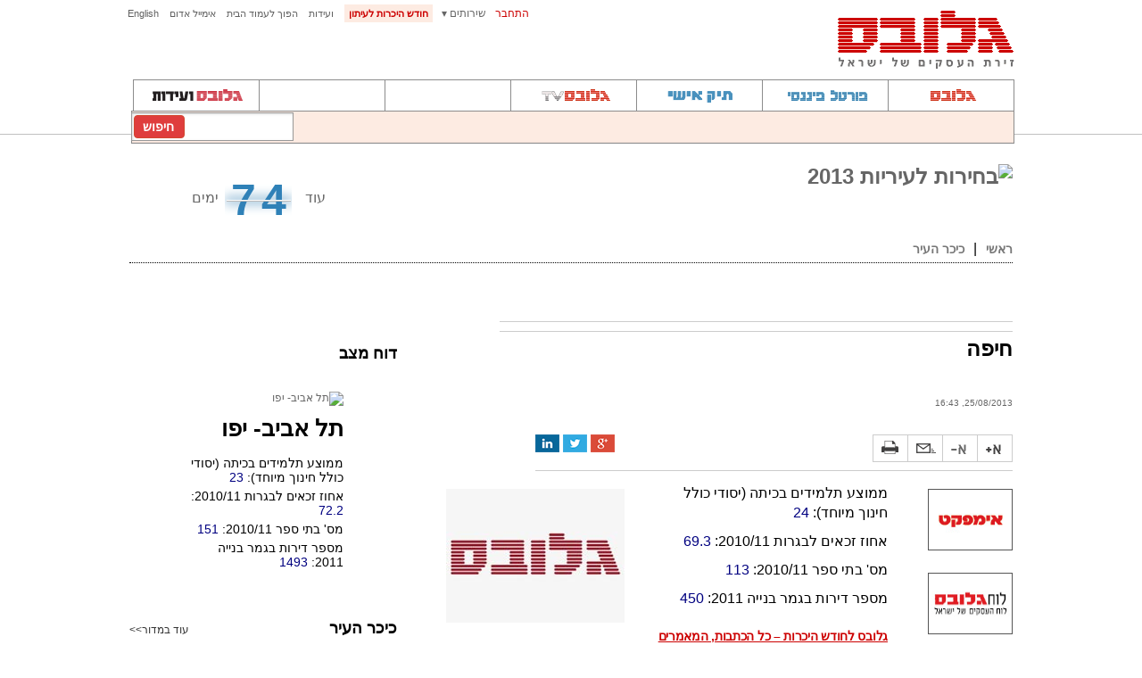

--- FILE ---
content_type: text/html; charset=utf-8
request_url: https://www.globes.co.il/news/article.aspx?did=1000874976&fid=6090
body_size: 26362
content:



<!doctype html>
<html lang="he"   id="htmlHead" xmlns:fb="http://www.facebook.com/2008/fbml" xmlns:og="http://opengraphprotocol.org/schema/">
	<head id="ctl00_ctl00_Head1"><link rel="icon" type="image/png" href="https://images.globes.co.il/globes/icons/favicon2019-he.png" sizes="64x64" /><link rel="apple-touch-icon" href="https://images.globes.co.il/globes/icons/favicon2019-he.png" />
		<script type="text/javascript">var _sf_startpt=(new Date()).getTime()</script>
		<!-- OutputCache at:1/21/2026 7:24:28 AM template: /news/templates/municipal_elections_article.master // --><title>
	חיפה - גלובס
</title><meta charset="utf-8" /><meta name="publisher" content="http://www.globes.co.il/" />

        <!--[if IE 8]><meta http-equiv="X-UA-Compatible" content="IE=8" /><![endif]-->
        <!--[if gte IE 9]><meta http-equiv="X-UA-Compatible" content="IE=9" /><![endif]-->
		
<link rel="alternate" type="application/rss+xml" title="[RSS] שוק ההון" href="https://www.globes.co.il/webservice/rss/rssfeeder.asmx/FeederNode?iID=585" /><link rel="alternate" type="application/rss+xml" title="[RSS] בארץ" href="https://www.globes.co.il/webservice/rss/rssfeeder.asmx/FeederNode?iID=9917" /><link rel="alternate" type="application/rss+xml" title="[RSS] גלובלי ושוקי עולם" href="https://www.globes.co.il/webservice/rss/rssfeeder.asmx/FeederNode?iID=1225" /><link rel="alternate" type="application/rss+xml" title="[RSS] גלובסטק" href="https://www.globes.co.il/webservice/rss/rssfeeder.asmx/FeederNode?iID=594" /><link rel="alternate" type="application/rss+xml" title="[RSS] דין וחשבון" href="https://www.globes.co.il/webservice/rss/rssfeeder.asmx/FeederNode?iID=829" /><link rel="alternate" type="application/rss+xml" title="[RSS] דעות" href="https://www.globes.co.il/webservice/rss/rssfeeder.asmx/FeederNode?iID=845" /><link rel="alternate" type="application/rss+xml" title="[RSS] וידאו" href="https://www.globes.co.il/webservice/rss/rssfeeder.asmx/FeederNode?iID=2007" /><link rel="alternate" type="application/rss+xml" title="[RSS] ליידי גלובס" href="https://www.globes.co.il/webservice/rss/rssfeeder.asmx/FeederNode?iID=3314" /><link rel="alternate" type="application/rss+xml" title="[RSS] מגזין G" href="https://www.globes.co.il/webservice/rss/rssfeeder.asmx/FeederNode?iID=3312" /><link rel="alternate" type="application/rss+xml" title="[RSS] נדל´ן ותשתיות" href="https://www.globes.co.il/webservice/rss/rssfeeder.asmx/FeederNode?iID=607" /><link rel="alternate" type="application/rss+xml" title="[RSS]  נתח שוק וצרכנות" href="https://www.globes.co.il/webservice/rss/rssfeeder.asmx/FeederNode?iID=821" /><link rel="alternate" type="application/rss+xml" title="[RSS] מטבעות דיגיטליים" href="https://www.globes.co.il/webservice/rss/rssfeeder.asmx/FeederNode?iID=9758" /><link rel="alternate" type="application/rss+xml" title="[RSS] קריירה" href="https://www.globes.co.il/webservice/rss/rssfeeder.asmx/FeederNode?iID=3266" /><link rel="alternate" type="application/rss+xml" title="[RSS] תיירות" href="https://www.globes.co.il/webservice/rss/rssfeeder.asmx/FeederNode?iID=9010" /><link rel="alternate" type="application/rss+xml" title="[RSS] רכב" href="https://www.globes.co.il/webservice/rss/rssfeeder.asmx/FeederNode?iID=3220" /><script type='text/javascript'>
var googletag = googletag || {};
var slotRenderEnded_handlers = [];
googletag.cmd = googletag.cmd || []; 
googletag.cmd.push(function () {
	googletag.pubads().addEventListener('slotRenderEnded', function (event) {
		for(var i=0; i < slotRenderEnded_handlers.length ;i++) {slotRenderEnded_handlers[i](event)}
	})
});
(function() {
	var gads = document.createElement('script');
	gads.async = true;
	gads.type = 'text/javascript';
	var useSSL = 'https:' == document.location.protocol;
	gads.src = (useSSL ? 'https:' : 'http:') + '//www.googletagservices.com/tag/js/gpt.js';
	var node = document.getElementsByTagName('script')[0];
	node.parentNode.insertBefore(gads, node);
//	slotRenderEnded_handlers.push(function(e) {console.log(e.slot.getAdUnitPath())})
})();
</script><link href="/news/passmadadim/css/pass.css" rel="stylesheet" type="text/css" />
		<!-- IE Pinned Sites -->
		<link rel="shortcut icon" type="image/ico" href="https://images.globes.co.il/globes/icons/favicon10112.png" /><meta name="application-name" content="גלובס" /><meta name="msapplication-starturl" content="http://www.globes.co.il" /><meta name="msapplication-navbutton-color" content="#ffffff" /><meta name="msapplication-window" content="width=1024;height=768" /><meta name="msapplication-tooltip" content="גלובס זירת העסקים של ישראל" />   
        
    <script type="application/ld+json">
        {
           "@context": "http://schema.org",
           "@type": "WebSite",
           "url": "https://www.globes.co.il/",
           "potentialAction": {
             "@type": "SearchAction",
             "target": "http://www.globes.co.il/news/search.aspx?searchType=all&searchQuery={search_term_string}&id=1&cx=partner-pub-3457903570625953:1632854301&cof=FORID:10&ie=UTF-8",
             "query-input": "required name=search_term_string"
           }
        }
</script>
        <!-- START ZOOMD -->
<script type="text/javascript" src="http://suwidget3-bs.sphereup.com/widget-scripts/sphereup.widget.min.js"></script>

<script type='text/javascript'> 
    SphereUp.SphereUpWidget.loadWidget({ clientId: '96326701',searchInput: '#query_for_site', container: '#MainSearchBox', htmlLoading: '<div id="su_w_s_loader" style="rgba(249, 249, 249, 0.1) !important"></div>'}); 	
    var searchType = '100';
    function zdSearch(kc,e) {
        if(kc == '100' || kc == '200') searchType = kc;
			
        var el = document.getElementById('query_for_site');
        var searchVal=el.value;
			
        if(searchType == '100') // site search
            SphereUp.SphereUpWidget.OpenOrSearch(kc,searchVal);
        else 
            onSearchKeyUp(e,el) //startSearch();
    }





</script>
<!-- END ZOOMD -->

	<!-- Google Tag Manager -->
<script>    (function (w, d, s, l, i) {
        w[l] = w[l] || []; w[l].push({ 'gtm.start': new Date().getTime(), event: 'gtm.js' });
        var f = d.getElementsByTagName(s)[0], j = d.createElement(s), dl = l != 'dataLayer' ? '&l=' + l : ''; 
        j.async = true; j.src = 'https://www.googletagmanager.com/gtm.js?id=' + i + dl; f.parentNode.insertBefore(j, f);
    })(window, document, 'script', 'dataLayer', 'GTM-WQGD8H');
 </script>
<!-- End Google Tag Manager -->

	<link href="https://www.globes.co.il/news/article.aspx?did=1000874976" rel="canonical" /><meta property="og:title" content="בחירות לעיריות 2013" /><meta property="og:image" content="http://images.globes.co.il/images/Site2/special_projects/Logo_images/Election_200x100.gif" /><meta property="og:site_name" content="Globes" /><meta property="og:description" content="כל מה שחשוב לדעת לקראת הבחירות לעיריות ל- 2013." /><meta property="og:type" content="website" /><meta property="og:url" content="http://www.globes.co.il/news/home.aspx?fid=6088" /><meta name="tailo-alternative-title-1" content="חיפה" /><meta name="item-category" content="דוח מצב" /><meta property="og:title" content="חיפה - גלובס" /><meta property="og:image" content="https://images.globes.co.il/Images/NewGlobes/bomba200x150/43451-200.jpg" /><meta property="og:site_name" content="Globes" /><meta property="og:description" /><meta property="og:type" content="website" /><meta property="fb:app_id" content="159652850757022" /><meta property="fb:admins" content="1359845226,571346181,683303737,659374469" /><meta property="og:url" content="http://www.globes.co.il/news/article.aspx?did=1000874976" /><link rel="image_src" href="https://images.globes.co.il/Images/NewGlobes/bomba200x150/43451-200.jpg"></link></head>
	<body>    
    <!-- Google Tag Manager (noscript) -->
<noscript><iframe src="https://www.googletagmanager.com/ns.html?id=GTM-WQGD8H"
height="0" width="0" style="display:none;visibility:hidden"></iframe></noscript>
<!-- End Google Tag Manager (noscript) -->
       
 	<script src="https://ajax.googleapis.com/ajax/libs/jquery/3.7.1/jquery.min.js"></script>
    <link rel='stylesheet' type='text/css' href='/news/cache/css/cisco.css?ver=11@15f25'>
    <!--[if IE]><LINK rel="stylesheet" type="text/css" href="/news/cache/ie.css?ver=21@23i15>" /><script src="http://html5shiv.googlecode.com/svn/trunk/html5.js"></script><![endif]-->
    <!--[if IE 6]><LINK rel="stylesheet" type="text/css" href="/news/cache/ie6.css?ver=21@23i15>" /><![endif]-->
    <!--[if IE 7]><LINK rel="stylesheet" type="text/css" href="/news/cache/ie7.css?ver=21@23i15>" /><![endif]-->
    <!--[if IE 8]><LINK rel="stylesheet" type="text/css" href="/news/cache/ie8.css?ver=21@23i15>" /><![endif]-->

    <div id="divNewsAgentPlus" onmouseout="SetNewsAgentDivTimer();" onmouseover="ClearNewsAgentDivTimer()" style="position: absolute;width: 100px;padding: 2px;background-color: #FDEBE3;visibility: hidden;text-align:right;"></div>
		<script>var trackEventName = "_trackEvent"</script>
		<script> var FolderDynasty = "6090-6088-9919-8764-2"; var is_responsive = false; var sub_sf_name = '' </script>
		<script src="/shared/js/he/small.asp?b=2k10&total=" type="text/javascript"></script>      
        
		
		<script src="/news/cache/base/header.js?ver=2@21i20" type="text/javascript"></script>       
        <script type="text/javascript" src="/news/inc/banners/ad_banner.js"></script>
<script src="/ga.asp?p=1&aa=true&ver=22"></script>
<script type="text/javascript" src="/news/Cache/ga_lib.js?v=6"></script>

<noscript>
    <img height="1" width="1" style="display:none"
src="https://www.facebook.com/tr?id=227605224329550&ev=PageView&noscript=1" />
</noscript>
		<script type="text/javascript">
		
            var did = 1000874976;
			try {ad_handler.google_target('DOCID',did)}catch(ex) {}
		    
		//ad_handler.google.enableSingleRequest = false;
		dc_handler = new c_DoubleClick(6088,null,null);
		try {
			ad_handler.google_target('pageid',6088);
			var dcStage = location.search.replace(/^\?/,'&').match(/&dcStage=\d+/);
			if (dcStage) {ad_handler.google_target('dcStage',('' + dcStage).substring(9))}
			for(var vci=0; vci < visit_counters.length ;vci+=2) {ad_handler.google_target('visit_counter_' + (vci/2),visit_counters[vci])}
			if (location.pathname.match(/article\.aspx/i)) {ad_handler.google_target('page_group','document')}
		} catch(ex) {}
		
	//	FolderDynasty = "6090-6088-9919-8764-2";
		if (FolderDynasty.match(/-921-/) || FolderDynasty.match(/-4049-/)) { popunder_script_src = '' }

	//	g.almond.site = 6088;
	//	g.show_header(['width=990']);
		var PersonalNewsletterIconPattern = "<img name=\"PersonalNewsletter\" id=\"PersonalNewsletter_{0}\" src=\"https://res.cloudinary.com/globes/image/upload/v1768306288/Digital/icons/2026/pixel_vlhrnf.gif\" onclick=\"AddArticle('{0}',this);\" style=\"margin-right:5px; cursor: pointer;\">";
		var SpecialIconPattern = "<img align=\"middle\" name=\"ArticlesSpecialImage\" id=\"ArticlesSpecialImage_{0}\" src=\"https://res.cloudinary.com/globes/image/upload/v1768306288/Digital/icons/2026/pixel_vlhrnf.gif\" /> ";
		var SharedRootFolder = "";
		
		//document.domain = "globes.co.il";
		var pirsum_shdera_items = [[1001423198,'https://res.cloudinary.com/globes/image/upload/v1662286243/commercial/LOGO/8863_iewwxp.jpg width=88 height=63 title=\"\" alt=\"\"',''],[1001353182,'https://images.globes.co.il/images/NewGlobes/AvenueButton/2020/88x63.20201215T104332.jpg width=88 height=63 title=\"לוח גלובס\" alt=\"לוח גלובס\"',''],[1001432355,'https://res.cloudinary.com/globes/image/upload/v1734440312/commercial/LOGO/Shdera_BTN_88x63_evnphh.png width=88 height=63 title=\"\" alt=\"\"',''],[1001451197,'https://res.cloudinary.com/globes/image/upload/v1688392273/commercial/LOGO/88X63_psnmbl.jpg width=88 height=63 title=\"\" alt=\"\"','']]
		var is_barable_FromServer = true;
			
	</script>

       
    <!-- pass madadim 2012 start -->
    <script type="text/javascript" src="/news/passmadadim/js/master.js?1@15a20"></script> 
	<!-- pass madadim 2012 end -->    
    
	<script type="text/javascript">
	    if ( navigator.userAgent.match(/iPad/i)) {
            document.write("<style>#dclk_overlay_1892131986 img {display:none }#dclk_overlay_2568471236 { position:absolute !important;left:0 !important;top:100px !important; }#dclk_overlay_2568471236 a img{width:140% !important;}</style>");
            document.write(ad_handler.google_div({"url":"/22932857709/","sizes":"","local":"he.slid.ipad..#"}))
        } 
        else 
        {
    	    document.write(ad_handler.google_div({"url":"/22932857709/globes_desktop_special/globes_desktop_special_article_950x400_interstitial","sizes":"[[1,1],[950,400],[970,250]]","style":"height:1px","order":101,"local":"he.slide..#"}))
	    }
	</script>
	

	<div style="clear:both;width:990px;margin:0 auto">
		<div id="ads.topLeft.1" style="float: left;"></div>
		<div id="ads.topRight.1" style="float: right;"></div>
		 
                <script language="javascript" type="text/javascript">                                  		
                    document.write(ad_handler.google_div({"url":"/22932857709/Globes_Desktop/Globes_Desktop_Article_970x250_1","sizes":"[[970,90],[970,91]]","local":"he.top_banner_970..#"}))			
				</script>
		
	</div>	

	

<div id="GHeader_main2">
    <div id="GH_topLeft"> 
        <ul>
        <li><a target="_top" href="/en/" onclick="our_statistics_clicked('top_menu','english site');"><span>English</span></a></li>
        <li><a target="_blank" href="/redmail/" onclick="our_statistics_clicked('top_menu','redmail');"><span>אימייל אדום</span></a></li>
        <li><a href="javascript:void(0);" onClick="our_statistics_clicked('top_menu','favorites'); this.style.behavior='url(#default#homepage)'; this.setHomePage(document.location.href);"><span>הפוך לעמוד הבית</span></a></li>
	    <li><a target="_blank" href='/conferences'><span> ועידות</span></a></li>   
        
	    <li><a href='/news/minisite_2.aspx?leadid=683' target="_blank"><span id="month_introduced_paper">חודש היכרות לעיתון</span></a></li>
        </ul>

    <div id="toolsHeader">
        <span class="toolsTitle"><a href="/news/home.aspx?fid=3983" onclick="our_statistics_clicked('top_links_tools','tools');" style="padding:0;">שירותים ▾</a></span>
        <div class="toolsList">
        <a href="/news/client_service/clients_service.aspx"  onclick="our_statistics_clicked('top_links_tools','clients_service');">שירות לקוחות</a>
        <a href="/news/cellular/ipad.aspx?fid=3479"  onclick="our_statistics_clicked('top_links_tools','GlobesApps');">אפליקציות גלובס</a>
        <a href="/news/alerts/?fid=3825" onclick="our_statistics_clicked('top_links_tools','newsletters');">ניוזלטרים ועדכונים</a>
        <a href="/news/article.aspx?did=1000591639"  onclick="our_statistics_clicked('top_links_tools','newsalerts');">גלובס אלרט</a>
        <a onclick="our_statistics_clicked('top_links_tools','digital');" href="/news/home.aspx?fid=2701">עיתון דיגיטלי ומגזינים </a>
        <a href="/conferences"  onclick="our_statistics_clicked('top_links_tools','veida');">ועידות</a>
        <a href="/news/home.aspx?fid=2190" onclick="our_statistics_clicked('top_links_tools','research');">מחקרים</a>
 
        <a href="/news/home.aspx?fid=3983" onclick="our_statistics_clicked('top_links_tools','more');">עוד >></a>
 
        </div>
    </div>

        <div id="Header_TDHello"></div>
    </div><!-- end GH_topLeft -->
<div id="logoBlock">
    
        <a id="GH_Logo" target="_top" href="/" onclick="ruleriGlobesLogoEvent(); " onmousedown="_gaq.push(['_trackEvent', 'תפריט ראשי', 'לוגו', 'לוגו', undefined, false]);" title='גלובס – עיתון העסקים של ישראל'></a>
    
 
	<script>
	    try {
			function is_wide_logo() {
				var ghl = document.getElementById('GH_Logo')
				if (ghl != null) {
					var images = ghl.getElementsByTagName('IMG')
					if (images.length > 0 && images[0].width > 200) {
						return true
					}
				}
				return false
			}
	        if (!is_wide_logo() && near_logo.html.length > 0) { document.write(near_logo.html) }
	    } catch (ex) { }
	</script>
    
	
<script>document.write(ad_handler.google_div({"url":"/22932857709/---","sizes":"[320,50]","local":"he.header..#"}))</script>

	
</div>
<div class="clear"></div>
<div id="GH_search">
    

    <div id="MainSearchBox">
        <div id="searchbox">
		    <input id="query_for_site" name="query_for_site" onblur="OnblurText()" onKeyUp="zdSearch(event.keyCode,e)" onclick="zdSearch(event.keyCode,e)"  type="text" />
			
            <input type="hidden" id="hidIsDivOpen" value="0" />
            <input id="site_search_selector" value="1" type="hidden" name="site_search_selector"/>
            <a href="javascript:zdSearch('13')" onclick="zdSearch('13')" class="btn btnProp" id="siteBtnSearch">חיפוש</a>
        </div>
        <div id="selectSearcher">
            <div id="s_select">
                <div onclick="zdSearch('100');SetSearchType(1,0);hideHelpDiv();">
                    <img src="http://images.globes.co.il/images/site2/search/radiobtm_style1_on.png"  width="12" height="12" alt="" border="0" />
                    <span class="s_default">חיפוש באתרי גלובס</span>
                </div>
                <div onclick="zdSearch('200');SetSearchType(11,1); onSearchKeyUp(event);">
                    <img src="http://images.globes.co.il/images/site2/search/radiobtm_style1_off.png"  width="12" height="12" alt="" border="0" />
                    <span id="searchStockRadio" style="color:#3179A7">חיפוש ני"ע</span>
                </div>
            </div>
        </div>
        <div id="divHiddenSearch" class="C_divHiddenSearch" onmouseout="this.style.display='none'" onmouseover="this.style.display='block'"></div>
    </div>




    <script src="/news/scripts/counter_left_side_of_logo.js" type="text/javascript"></script>
	<script type="text/javascript">
	    var sFolderDynasty = '';
	    if (typeof (FolderDynasty) != 'undefined') {
	        sFolderDynasty = "-" + FolderDynasty + "-";
	        if (sFolderDynasty.indexOf('-1948-') > -1) {
	            SetSearchType(11, 1);
	        }
	    }
	    run_counter();
	    function rulerHotTagsHeaderEvent(title) {
	        e_counter.count(unescape(title), 'MoreNews_Tag_Click', null, GetRuleriEventCategoryValue());
	    }

	</script>
	
	
</div>
</div--><!-- end GH_search -->
<div class="clear"></div>
    <div id="TopNavBar_G">
        <div id="DropDown_Boxes">            
            <div id='DropDown_GH_1' class='DropDownClass' onmouseover='openDropDown(this.id,0)' onmouseout='closeDropDown(this.id,0)'><div class='GH_Inner_DropDown_upDiv'>&nbsp;</div><div class='GH_Inner_DropDown_MiddleDiv'><div class='GH_Inner_DropDown_MenuDiv'><div><a  onmousedown="try{_gaq.push(['_trackEvent', 'תפריט ראשי', 'דרופ ראשי - גלובס', 'ראשי', undefined, false]);}catch(e){}"  href='/#fromelement=g_nav_dp_news'>ראשי</a></div><div><a  onmousedown="try{_gaq.push(['_trackEvent', 'תפריט ראשי', 'דרופ ראשי - גלובס', 'שוק ההון', undefined, false]);}catch(e){}"  href='/news/home.aspx?fid=585#fromelement=g_nav_dp_news'>שוק ההון</a></div><div><a  onmousedown="try{_gaq.push(['_trackEvent', 'תפריט ראשי', 'דרופ ראשי - גלובס', 'וול סטריט', undefined, false]);}catch(e){}"  href='/news/home.aspx?fid=1225#fromelement=g_nav_dp_news'>וול סטריט</a></div><div><a  onmousedown="try{_gaq.push(['_trackEvent', 'תפריט ראשי', 'דרופ ראשי - גלובס', 'נתח שוק', undefined, false]);}catch(e){}"  href='/news/home.aspx?fid=821#fromelement=g_nav_dp_news'>נתח שוק</a></div><div><a  onmousedown="try{_gaq.push(['_trackEvent', 'תפריט ראשי', 'דרופ ראשי - גלובס', 'דין וחשבון', undefined, false]);}catch(e){}"  href='/news/home.aspx?fid=829#fromelement=g_nav_dp_news'>דין וחשבון</a></div><div><a  onmousedown="try{_gaq.push(['_trackEvent', 'תפריט ראשי', 'דרופ ראשי - גלובס', 'היי טק', undefined, false]);}catch(e){}"  href='/news/home.aspx?fid=594#fromelement=g_nav_dp_news'>היי טק</a></div><div><a  onmousedown="try{_gaq.push(['_trackEvent', 'תפריט ראשי', 'דרופ ראשי - גלובס', 'תיירות', undefined, false]);}catch(e){}"  href='/news/home.aspx?fid=9010#fromelement=g_nav_dp_news'>תיירות</a></div><div><a  onmousedown="try{_gaq.push(['_trackEvent', 'תפריט ראשי', 'דרופ ראשי - גלובס', 'קריירה', undefined, false]);}catch(e){}"  href='/news/home.aspx?fid=3266#fromelement=g_nav_dp_news'>קריירה</a></div><div><a  onmousedown="try{_gaq.push(['_trackEvent', 'תפריט ראשי', 'דרופ ראשי - גלובס', 'גז ונפט', undefined, false]);}catch(e){}"  href='/news/home.aspx?fid=4621#fromelement=g_nav_dp_news'>גז ונפט</a></div><div><a  onmousedown="try{_gaq.push(['_trackEvent', 'תפריט ראשי', 'דרופ ראשי - גלובס', 'רכב', undefined, false]);}catch(e){}"  href='/news/home.aspx?fid=3220#fromelement=g_nav_dp_news'>רכב</a></div><div><a  onmousedown="try{_gaq.push(['_trackEvent', 'תפריט ראשי', 'דרופ ראשי - גלובס', 'נדלן ותשתיות', undefined, false]);}catch(e){}"  href='/real-estate/#fromelement=g_nav_dp_news'>נדל''ן ותשתיות</a></div><div><a  onmousedown="try{_gaq.push(['_trackEvent', 'תפריט ראשי', 'דרופ ראשי - גלובס', 'דעות', undefined, false]);}catch(e){}"  href='/news/home.aspx?fid=845#fromelement=g_nav_dp_news'>דעות</a></div></div></div><div class='GH_Inner_DropDown_downDiv'>&nbsp;</div></div><div id='DropDown_GH_2' class='DropDownClass' onmouseover='openDropDown(this.id,0)' onmouseout='closeDropDown(this.id,0)'><div class='GH_Inner_DropDown_upDiv'>&nbsp;</div><div class='GH_Inner_DropDown_MiddleDiv'><div class='GH_Inner_DropDown_MenuDiv'><div><a  onmousedown="try{_gaq.push(['_trackEvent', 'תפריט ראשי', 'דרופ ראשי - פורטל', 'ראשי', undefined, false]);}catch(e){}"  href='/portal/#fromelement=g_nav_dp_news'>ראשי</a></div><div><a  onmousedown="try{_gaq.push(['_trackEvent', 'תפריט ראשי', 'דרופ ראשי - פורטל', 'מניות', undefined, false]);}catch(e){}"  href='/portal/quotes#fromelement=g_nav_dp_news'>מניות</a></div><div><a  onmousedown="try{_gaq.push(['_trackEvent', 'תפריט ראשי', 'דרופ ראשי - פורטל', 'ארביטראז', undefined, false]);}catch(e){}"  href='/portal/arbitrage#fromelement=g_nav_dp_news'>ארביטראז'</a></div><div><a  onmousedown="try{_gaq.push(['_trackEvent', 'תפריט ראשי', 'דרופ ראשי - פורטל', 'מטח', undefined, false]);}catch(e){}"  href='/portal/forex#fromelement=g_nav_dp_news'>מט"ח</a></div><div><a  onmousedown="try{_gaq.push(['_trackEvent', 'תפריט ראשי', 'דרופ ראשי - פורטל', 'אגח', undefined, false]);}catch(e){}"  href='/portal/bonds#fromelement=g_nav_dp_news'>אג"ח</a></div><div><a  onmousedown="try{_gaq.push(['_trackEvent', 'תפריט ראשי', 'דרופ ראשי - פורטל', 'בורסות', undefined, false]);}catch(e){}"  href='/portal/stock-markets#fromelement=g_nav_dp_news'>בורסות</a></div><div><a  onmousedown="try{_gaq.push(['_trackEvent', 'תפריט ראשי', 'דרופ ראשי - פורטל', 'חוזים עתידיים', undefined, false]);}catch(e){}"  href='/portal/futures#fromelement=g_nav_dp_news'>חוזים עתידיים</a></div><div><a  onmousedown="try{_gaq.push(['_trackEvent', 'תפריט ראשי', 'דרופ ראשי - פורטל', 'ישראליות', undefined, false]);}catch(e){}"  href='/portal/israelies#fromelement=g_nav_dp_news'>ישראליות</a></div><div><a  onmousedown="try{_gaq.push(['_trackEvent', 'תפריט ראשי', 'דרופ ראשי - פורטל', 'ק. נאמנות', undefined, false]);}catch(e){}"  href='/portal/funds#fromelement=g_nav_dp_news'>ק. נאמנות</a></div><div><a  onmousedown="try{_gaq.push(['_trackEvent', 'תפריט ראשי', 'דרופ ראשי - פורטל', 'קרנות סל', undefined, false]);}catch(e){}"  href='/portal/etf#fromelement=g_nav_dp_news'>קרנות סל</a></div><div><a  onmousedown="try{_gaq.push(['_trackEvent', 'תפריט ראשי', 'דרופ ראשי - פורטל', 'אופציות', undefined, false]);}catch(e){}"  href='/portal/maof#fromelement=g_nav_dp_news'>אופציות</a></div><div><a  onmousedown="try{_gaq.push(['_trackEvent', 'תפריט ראשי', 'דרופ ראשי - פורטל', 'עוד...', undefined, false]);}catch(e){}"  href='/portal/?more#fromelement=g_nav_dp_news'>עוד...</a></div></div></div><div class='GH_Inner_DropDown_downDiv'>&nbsp;</div></div><div id='DropDown_GH_3' class='DropDownClass' onmouseover='openDropDown(this.id,0)' onmouseout='closeDropDown(this.id,0)'><div class='GH_Inner_DropDown_upDiv'>&nbsp;</div><div class='GH_Inner_DropDown_MiddleDiv'><div class='GH_Inner_DropDown_MenuDiv'><div><a  onmousedown="try{_gaq.push(['_trackEvent', 'תפריט ראשי', 'דרופ ראשי - ', 'תיק ההשקעות שלי', undefined, false]);}catch(e){}"  href='/portal/portfolio.aspx?fid=1954#fromelement=g_nav_dp_news'>תיק ההשקעות שלי</a></div><div><a  onmousedown="try{_gaq.push(['_trackEvent', 'תפריט ראשי', 'דרופ ראשי - ', 'דירוגים', undefined, false]);}catch(e){}"  href='/portal/portfolio.aspx?fid=3822#fromelement=g_nav_dp_news'>דירוגים</a></div><div><a  onmousedown="try{_gaq.push(['_trackEvent', 'תפריט ראשי', 'דרופ ראשי - ', 'אודות התיק', undefined, false]);}catch(e){}"  href='/portal/portfolio.aspx?fid=3823#fromelement=g_nav_dp_news'>אודות התיק</a></div></div></div><div class='GH_Inner_DropDown_downDiv'>&nbsp;</div></div><div id='DropDown_GH_4' class='DropDownClass' onmouseover='openDropDown(this.id,0)' onmouseout='closeDropDown(this.id,0)'><div class='GH_Inner_DropDown_upDiv'>&nbsp;</div><div class='GH_Inner_DropDown_MiddleDiv'><div class='GH_Inner_DropDown_MenuDiv'><div><a class='globesTV' href='/news/home.aspx?fid=2007#fromelement=g_nav_dp_news' >ראשי</a></div><div><a class='globesTV' href='/news/home.aspx?fid=2011#fromelement=g_nav_dp_news' >שוק ההון</a></div><div><a class='globesTV' href='/news/home.aspx?fid=4650#fromelement=g_nav_dp_news' >גז ונפט</a></div><div><a class='globesTV' href='/news/home.aspx?fid=4236#fromelement=g_nav_dp_news' >וול סטריט והעולם</a></div><div><a class='globesTV' href='/news/home.aspx?fid=2184#fromelement=g_nav_dp_news' >נדל"ן</a></div><div><a class='globesTV' href='/news/home.aspx?fid=3457#fromelement=g_nav_dp_news' >רכב</a></div><div><a class='globesTV' href='/news/home.aspx?fid=4238#fromelement=g_nav_dp_news' >גאדג'טים</a></div><div><a class='globesTV' href='/news/home.aspx?fid=2325#fromelement=g_nav_dp_news' >אינטרנט ותקשורת</a></div><div><a class='globesTV' href='/news/home.aspx?fid=2180#fromelement=g_nav_dp_news' >נתח שוק</a></div><div><a class='globesTV' href='/news/home.aspx?fid=4541#fromelement=g_nav_dp_news' >פנאי</a></div></div></div><div class='GH_Inner_DropDown_downDiv'>&nbsp;</div></div><div id='DropDown_GH_5' class='DropDownClass' onmouseover='openDropDown(this.id,0)' onmouseout='closeDropDown(this.id,0)'><div class='GH_Inner_DropDown_upDiv'>&nbsp;</div><div class='GH_Inner_DropDown_MiddleDiv'><div class='GH_Inner_DropDown_MenuDiv'></div></div><div class='GH_Inner_DropDown_downDiv'>&nbsp;</div></div><div id='DropDown_GH_6' class='DropDownClass' onmouseover='openDropDown(this.id,0)' onmouseout='closeDropDown(this.id,0)'><div class='GH_Inner_DropDown_upDiv'>&nbsp;</div><div class='GH_Inner_DropDown_MiddleDiv'><div class='GH_Inner_DropDown_MenuDiv'></div></div><div class='GH_Inner_DropDown_downDiv'>&nbsp;</div></div><div id='DropDown_GH_7' class='DropDownClass' onmouseover='openDropDown(this.id,0)' onmouseout='closeDropDown(this.id,0)'><div class='GH_Inner_DropDown_upDiv'>&nbsp;</div><div class='GH_Inner_DropDown_MiddleDiv'><div class='GH_Inner_DropDown_MenuDiv'></div></div><div class='GH_Inner_DropDown_downDiv'>&nbsp;</div></div>            
        </div>
        <ul><li id='GH_11'  ><a   href='/conferences#fromelement=g_nav_news'  target="_blank" ><span></span></a></li><li id='GH_5'  ><a  onmousedown="try{_gaq.push(['_trackEvent', 'תפריט ראשי', '_tenders - דרופ ראשי', 'ראשי', undefined, false]);}catch(e){}"  href='#fromelement=g_nav_news'  target="_blank" ><span></span></a></li><li id='GH_5'  ><a  onmousedown="try{_gaq.push(['_trackEvent', 'תפריט ראשי', '_tenders - דרופ ראשי', 'ראשי', undefined, false]);}catch(e){}"  href='#fromelement=g_nav_news'  target="_blank" ><span></span></a></li><li id='GH_4'   onmousemove='openDropDown(this.id,1);' onmouseout='closeDropDown(this.id,1);'><a  onmousedown="try{_gaq.push(['_trackEvent', 'תפריט ראשי', 'TV - דרופ ראשי', 'ראשי', undefined, false]);}catch(e){}"  href='/news/home.aspx?fid=2007#fromelement=g_nav_news' ><span></span></a></li><li id='GH_3'   onmousemove='openDropDown(this.id,1);' onmouseout='closeDropDown(this.id,1);'><a   href='/portfolio#fromelement=g_nav_news' ><span></span></a></li><li id='GH_2'   onmousemove='openDropDown(this.id,1);' onmouseout='closeDropDown(this.id,1);'><a  onmousedown="try{_gaq.push(['_trackEvent', 'תפריט ראשי', 'פורטל - דרופ ראשי', 'ראשי', undefined, false]);}catch(e){}"  href='/portal/#fromelement=g_nav_news' ><span></span></a></li><li id='GH_1'   onmousemove='openDropDown(this.id,1);' onmouseout='closeDropDown(this.id,1);'><a  onmousedown="try{_gaq.push(['_trackEvent', 'תפריט ראשי', 'גלובס - דרופ ראשי', 'ראשי', undefined, false]);}catch(e){}"  href='/#fromelement=g_nav_news' ><span></span></a></li></ul>
    </div>
    <div id="GH_DownNavBar">
        <ul id="GH_BigNavBar">
	        
	    </ul>
	<ul id="GH_MiddleNavBar">
	    
	</ul>
    <ul id="GH_TagsNavBar">
            
    	    
           <li>
           
        </li>
        
	</ul>

        <div id="submenuFrame" style="display:none;"></div>
   </div>
    
</div>





<div style="clear: both;"></div>
<!--</div> showFinanceLinks()-->

<script>
    function fn_spare_time_dropdown(flag) {
        if (flag == 1) {
            document.getElementById("dropdown_spare_time").style.display = "block";
        }
        else {
            document.getElementById("dropdown_spare_time").style.display = "none";
        }
    }
    function fn_sponser_dropdown(flag) {
        if (flag == 1) {
            document.getElementById("dropdown_sponser").style.display = "block";
        }
        else {
            document.getElementById("dropdown_sponser").style.display = "none";
        }
    }

    function GetFocusQueryForSite() {

        $searchBox_getFocus = true;
        $("#searchbox").animate({ width: '281px' }, function () {
            $("#MainSearchBox #query_for_site").css("width", "215px");
            $("#selectSearcher").css("display", "block");
        });
    }

    $(document).ready(function () {
        var $searchBox_getFocus = false;
        var $searchBox_MouseEnter = false;

        $("#MainSearchBox").click(function () {
            GetFocusQueryForSite();
        });

        $("#MainSearchBox").focusin(function () {
            GetFocusQueryForSite();
        });

        $("#MainSearchBox").mouseenter(function () {
            $searchBox_MouseEnter = true;
        });

        $("#MainSearchBox").focusout(function () {
            if ($searchBox_MouseEnter == false) {
                $("#selectSearcher").css("display", "none");
                $("#searchbox").animate({ width: '180px' }, function () {
                    $("#MainSearchBox #query_for_site").css("width", "152px");

                });
            }
        });

        $("#MainSearchBox").mouseleave(function () {
            $searchBox_MouseEnter = false;
        });
    });   

</script>
 



      

		<div id="page-wrap" class="page_6090 d_1000874976">		
		<form name="aspnetForm" method="post" action="./article.aspx?did=1000874976&amp;fid=6090" id="aspnetForm">
<div>
<input type="hidden" name="__EVENTTARGET" id="__EVENTTARGET" value="" />
<input type="hidden" name="__EVENTARGUMENT" id="__EVENTARGUMENT" value="" />
<input type="hidden" name="__VIEWSTATE" id="__VIEWSTATE" value="/[base64]" />
</div>

<script type="text/javascript">
//<![CDATA[
var theForm = document.forms['aspnetForm'];
if (!theForm) {
    theForm = document.aspnetForm;
}
function __doPostBack(eventTarget, eventArgument) {
    if (!theForm.onsubmit || (theForm.onsubmit() != false)) {
        theForm.__EVENTTARGET.value = eventTarget;
        theForm.__EVENTARGUMENT.value = eventArgument;
        theForm.submit();
    }
}
//]]>
</script>


<div>

	<input type="hidden" name="__VIEWSTATEGENERATOR" id="__VIEWSTATEGENERATOR" value="99094A64" />
	<input type="hidden" name="__EVENTVALIDATION" id="__EVENTVALIDATION" value="/wEdAAuHOQGhDdph2CMJx5usvmsrn79The2oTcEd6ePf/EaRyWAi3KEgiTr9ONwpBfD8pdMMmU5qMzthu+95BU82hRpS0a8eslmMFVBzlYhFw0Ol8tjARdg236zeGdBJlZNkAUBCP4VfBEHo+MNhhXB/HFhqE0vhQ2euxUdIdxk6yTfn8VPIPTocwBGBS7BHEM8TMYMcu3ExuBGaF3APfz9Qxm3ENq/xjRIHua548d5xvtQb2yAikTUNxi3OYOnzl21lNVsVJ/zl" />
</div>
		
        <div id="GPage_main">
				<script>
				document.write(ad_handler.google_div({"url":"/22932857709/Globes_Desktop/Globes_Desktop_Article_970x250_1","sizes":"[[970, 250], [1280, 119], [970, 300], [1280, 300], [970, 90], [1164, 300], [1280, 248], [1280, 250]]","id":"div-gpt-ad-201208131558-1","order":100,"local":"he.jumbo..1"})) 
				</script>
                
    
<script type="text/javascript">
    function ruleriDynastyNames(value) {
        e_counter.count(unescape(value), 'Breadcrumb', null, GetRuleriEventCategoryValue());
    } 
</script>
<div class="G_BradCrams"><a target="_top" href='/'>עמוד הבית</a><a onclick="ruleriDynastyNames('%u05D3%u05D5%u05D7%20%u05DE%u05E6%u05D1')" target="_top" href="/news/home.aspx?fid=6090">דוח מצב</a></div>

				
				<script src="/news/cache/base/wide=true&encoding=utf-8.js?ver=3@13b18"></script>
                

                
                

				<!-- ************************************* -->
				<script type="text/javascript">
				
				var Header_TDHello = document.getElementById("Header_TDHello")
				if (Header_TDHello) {Header_TDHello.innerHTML = getEmailNew()}
                </script>
				
				

    <link href="/news/CollaborationControls/Municipal_Elections/css/Style.css?ver=1" rel="stylesheet" type="text/css" />
    <link href="/news/cache/multi_design.css?ver=1" rel="stylesheet" type="text/css" />
    <script src="//ajax.googleapis.com/ajax/libs/jquery/1.9.1/jquery.min.js"></script>
    <script src="/news/Cache/multi_design.js"></script>


    <div id="Elections">
        

<link href="/news/CollaborationControls/Municipal_Elections/css/Style.css?ver=1" rel="stylesheet" type="text/css" />
<link href="/news/cache/multi_design.css?ver=1" rel="stylesheet" type="text/css" />
<script src="//ajax.googleapis.com/ajax/libs/jquery/1.9.1/jquery.min.js"></script>
<script src="/news/Cache/multi_design.js"></script>

<div id="fb-root"></div>

<div id="LogoBox">
    <h1><a href="/news/home.aspx?fid=6088" title="בחירות לעיריות 2013"><img src="http://images.globes.co.il/images/site2/special_projects/Election_Logo.png?VER=1" alt="בחירות לעיריות 2013" /></a></h1>
    
    <div id="DailyCounter">
        <span>עוד</span>
        <div id="Counter">
            <span>
                <span>274</span>
                <hr /><hr />
            </span>
        </div>
        <span>ימים</span>
    </div>
    
</div>


<div id="MenuBar">
    <div>
        <fb:like href="http://www.globes.co.il/news/home.aspx?fid=6088" send="false" layout="button_count" width="450" show_faces="true" class="facebook_btn"></fb:like>
    </div>
    <a href="/news/home.aspx?fid=6088" data-fid="6088">ראשי</a>
    <span class="H_seprateLine"></span>
    <a href="/news/home.aspx?fid=6091" data-fid="6091"> כיכר העיר</a>
</div>
<script src="/news/scripts/GlobesSocial.js?ver=0.1"></script>
<script src="/news/CollaborationControls/Municipal_Elections/js/Script.js" ></script>
<script  type="text/javascript">InitFacebookConnect();</script>

        <div id="right" class="ElectionsArticleBox">
            


<style>
	@media only screen and (device-width: 768px) {	#article_ff_share #fbLike {left:20px !important}  }
</style>


<link rel='stylesheet' type='text/css' href='/news/articles/phrase_sharing/phrase_sharing.css?ver=1@25e14'>
<script src="/news/cache/sharing.js?ver=21" type="text/javascript"></script>



<div id="spnPopupSharing" class="popupSharing">
    <span class="wr">
      <div class="popupSharingClose fa fa-times-circle" onclick="closePopupSharing()"></div>
      <div id="ctl00_ctl00_CPH_Main_WucArticle1_divPopupIcons" class="popupIcons">
        <img class="popupShare" src="http://images.globes.co.il/images/NLimages/share.png" width="121" height="27"/>
        <a class="fa fa-facebook" href="javascript:void(0);" onclick="showSharingOptions('facebook');"></a>
        <a class="fa fa-google-plus" href="javascript:void(0);" onclick="showSharingOptions('gplus');"></a>
        <a class="fa fa-twitter" href="javascript:void(0);" onclick="showSharingOptions('twitter');"></a>
        <a class="fa fa-linkedin" href="javascript:void(0);" onclick="showSharingOptions('linkedin');"></a>      
        <a class="fa fa-envelope" href="javascript:void(0);" onclick="sendItemByEmail(1000874976,6090);"></a>  
      </div>
    </span>  
</div>





    <div class="socialArticleRight">		
        
        
        
		
    </div>
     
<!-- prev in 6090 -->
<a href="/news/article.aspx?did=1000874991&fid=6090" id="article_Prev_title" class="article_Next_prev_title"><i class="fa fa-angle-right"></i><b>לכתבה הקודמת</b><span>פתח תקווה</span></a>

<!-- next in 6090 -->
<a href="/news/article.aspx?did=1000874989&fid=6090" id="article_Next_title" class="article_Next_prev_title"><i class="fa fa-angle-left"></i><b>לכתבה הבאה</b><span>ירושלים</span></a>

 



    <script language="javascript" type="text/javascript">
	 var bannerIndex = 0, article_banners_object = [{"url":"/22932857709/Globes_Desktop/Globes_Desktop_Article_300x250_In_Content_1","sizes":"[[200,200],[250,250]]","local":"he.article_banner_200x200..#"},{"url":"/22932857709/Globes_Desktop/Globes_Desktop_Article_300x250_In_Content_2","sizes":"[[200,200],[250,250]]","local":"he.article_banner_200x200..#"}]</script>

<script language="javascript" type="text/javascript" src="/news/cache/Article.js?ver=14"></script>


<script language="javascript" type="text/javascript" src="/news/cache/ShowBigImage.js"></script>
<link href="/news/cache/ShowBigImage.css" rel="stylesheet" type="text/css" />


 




<div id="Artical_TopCoteret">
    

    
    <div id="top_article">
        
        


        <div id="Artical_Tagiut">  
            
<div id="Tagiut_Logo_Box" style="display:none!important;"></div>

  
        </div>
        
	    <h1 id="F_Title">חיפה</h1>
            
	<div id="Artical_coteret">            
	
	    <div id="coteret_SubCoteret" class="">
                
                <h2 id="coteret_SubCoteretText"></h2>
				<div id="divKidumNewsletterTop"></div>
		        <div class="coteret_Modified_and_Writer1">
                    <div id="coteret_Modified">25/08/2013, 16:43</div>
		            <div id="coteret_Writer" onclick="ruleriGeneralArticleEvent('','Abstract_Writer_click')"></div>                    
		        </div>  
                <div class="coteret_Modified_and_Writer2"> 	            
                    <div class="Article_Icon bigTextIcon"><a href="javascript:toBigFont();ruleriGeneralArticleEvent('bigFont','Main text_nextarticle_click');"></a></div>
                    <div class="Article_Icon smallTextIcon"><a href="javascript:toSmallFont();ruleriGeneralArticleEvent('smallFont','Main text_nextarticle_click');"></a></div>

                    <div id="Article_Teguvot_PrintEmail">
                        <div class="Article_Icon sendEmailIcon">
		                    <a id="sendIcon" class="sendIcon" title="שלח לחבר" href="javascript:void(0)" onclick="sendIT(1000874976,6090)"></a> 
                        </div>
                        <div class="Article_Icon printArticleIcon">
		                    <a id="printIcon" class="printIcon" title="הדפס" href="javascript:void(0)" onclick="window.open('/serve/globes/printWindow.asp?did=1000874976','','toolbar=no,width=700,height=550,left=140,top=50,status=yes,scrollbars=yes,resizable=yes')"></a>
                        </div>
                        <script type="text/javascript" language="javascript">
                            getResponsesByDid(1000874976, 'Teguvot_Ballon_pink');
		                </script>
	                </div>
                     
                
                    
                        
<div id="Artical_Teguvot">
   
   <div id="Teguvot_Ballon_pink"></div>
</div>

                    
                    
                    <a class="Share_Icon LinkedInIcon" href="http://www.linkedin.com/shareArticle?mini=true&url=http://www.globes.co.il/news/article.aspx?did=1000874976&title=%d7%97%d7%99%d7%a4%d7%94&summary=" target="_new">&nbsp;</a> 
                    <a class="Share_Icon TwitterIcon" href="https://twitter.com/share?url=http://iglob.es/?874976&text=%d7%97%d7%99%d7%a4%d7%94&lang=he" target="_new">&nbsp;</a>

                    <div class="Share_Icon GoogleIcon">
                        
			                <!-- g:plusone size="medium" href="http://www.globes.co.il/news/article.aspx?did=1000874976"></ -->
                            <a href="https://plus.google.com/share?url=http://www.globes.co.il/news/article.aspx?did=1000874976" title="Share on Google+"
                               onclick="javascript:window.open(this.href,'', 'menubar=no,toolbar=no,resizable=yes,scrollbars=yes,height=600,width=600');return false;">&nbsp;&nbsp;&nbsp;</a>
                        
		                
                    </div>
                    
                    <div id="article_ff_share">
                        <fb:like href="http://www.globes.co.il/news/article.aspx?did=1000874976" id="fbLike" send="false" layout="button_count" width="90" show_faces="false" font="arial" action="recommend"></fb:like>
	                </div>
                    
                               
                </div> 
	        </div>

		    
	    </div> 

	        

	</div>


	
    


    <div class="clear"></div>
   
    
    
    
    
    

    
</div>

<div class="clear"></div>



<div id="Artical_MainTohen_Right" class="nocontent">

    
    
    

    
    <script>
        document.write(dc_handler.shdera());
    </script>
    
    <div class="duns100Mador"><a target="_blank" href="http://duns100.globes.co.il#fromelement=duns100Mador"><img src="http://images.globes.co.il/images/leader_2012/Globes_article_100x140a.png" width="100" height="140" alt="DUNS100"/></a></div>

</div>

<div id="Artical_MainTohen_Left">
    <div id="coteret_BigTvPlayer">        
            

        
    </div>
    <script>
        function PlayIPadVideo() {
            var isiPad = navigator.userAgent.match(/iPad/i) != null;
            if (isiPad) {
                var bg_ipad_video = '';
                var sClipUrl = document.getElementById("Article_Big_Video_Iframe").src;
                document.getElementById("Article_Big_Video_Iframe").src = ""
                document.getElementById("coteret_BigTvPlayer").style.display = "none";
                document.write("<a class='video_iPad' href='" + sClipUrl + "' target='_blank'><img src='" + bg_ipad_video + "' width='480' height='360' alt='' border='0'/><img id='iPad_player' src='http://images.globes.co.il/images/article/player_symbol_1.png' width='480' height='360' alt='' border='0' /></a>");
                return;
            }
        }
        PlayIPadVideo();
    </script>

    <div id="Artcl_content">
        <div id="Inline_OtherArticleObjects">
            

<div id="Article_deot_main">

</div>



            
            
        </div>

        <div id="ctl00_ctl00_CPH_Main_WucArticle1_divSmallImage">
             <img id="artSmallImage" src=https://images.globes.co.il/Images/NewGlobes/bomba200x150/43451-200.jpg />
             <div id="OponionWriter" class="OponionStyle" style="display: none;" onclick="ruleriGeneralArticleEvent('','Abstract_bloger_click')">
        </div>
        </div>        
                      
        <div id="F_Content" rel="adlink">
        <article>
        <!-- RELEVANTI_ARTICLE_START -->        
        
        <p>ממוצע תלמידים בכיתה (יסודי כולל חינוך מיוחד): <span style="color: #000080;">24</span></p> <p><span style="color: #000000;">אחוז זכאים לבגרות 2010/11: <span style="color: #000080;">69.3</span></span></p> <p><span style="color: #000000;"><span style="color: #000080;"><span style="color: #000000;">מס' בתי ספר 2010/11:</span> 113</span></span></p> <p>מספר דירות בגמר בנייה 2011: <span style="color: #000080;">450</span></p>
        
		
        
         

        <a class="klogAction nocontent"></a>
		        
        <a class='article_bot_link' target="_blank" title="עיתון גלובס" href="http://www.globes.co.il/news/minisite_2.aspx?leadid=686">גלובס לחודש היכרות – כל הכתבות, המאמרים וטורי הדעה אצלך מדי ערב >></a>


		
		
		


		
        
                    <div class="nocontent Artical_Add_Text_OBJ">
                        <a class="article_bot_link" target="_blank" href="/news/click.ashx?did=1001531005&nid=3976" onclick="javascript:ruleriGeneralArticleEvent('','Main text_nextarticle_click');e_counter.count('1001531005','after-article-body')"></a>
                    </div>
        

        <a class="klogFlow nocontent"></a>

        
		


        
				

        <!-- RELEVANTI_ARTICLE_END -->
        
       
        </article>

        </div>
        <div id="Artcl_Gallery">
            
             
        </div>
    </div>
</div>


     
<div id="Article_DownDiv" class="nocontent"> 


	<div id="divRegisterToNewsletterInPromos"></div>
    
        
    



    
    
    
   <div class="sekindo">פירסומי</div> 

<!-- code from sekindo -->
<iframe scrolling="no" frameborder="0" width="550" height="174" marginheight="0" marginwidth="0" src="http://live.sekindo.com/live/liveView.php?s=34142&njs=1&subId=DEFAULT"></iframe>
<!-- code from sekindo -->


   
    


     
    
    <div style="margin:0 auto;text-align:center;padding-left:40px">    
    <!-- facebook comments start -->
    <div id="fb-root"></div>
    <script>
        (function (d, s, id) {
            var js, fjs = d.getElementsByTagName(s)[0];
            if (d.getElementById(id)) { return; }
            js = d.createElement(s); js.id = id;
            js.src = "http://connect.facebook.net/en_US/all.js#xfbml=1";
            fjs.parentNode.insertBefore(js, fjs);
        } (document, 'script', 'facebook-jssdk'));
    </script>
    <fb:comments href="https://www.globes.co.il/news/article.aspx?did=1000874976&fid=6090" num_posts="5" data-width="550" height="110" style="padding-top: 20px;direction:ltr !;text-align:left !important"></fb:comments>
    </div>    
    <!-- facebook comments end -->
    
    
    

    
    <div id="ctl00_ctl00_CPH_Main_WucArticle1_artc_Response" class="ArticleResponseBox">
        <a name="reaction"></a>
        <div id="RLT_img_res">
            <img src="http://images.globes.co.il/images/article/response_01.png" width="49" height="36"
                alt="" border="0" />
        </div>
        <div id="artc_res_h">
            <span id="res_s_1">טוקבקים </span>
        </div>
        
<script type="text/javascript"  src="/news/UserControls/responses/editor_responses.js" language="javascript"></script>
<script type="text/javascript" src="/news/UserControls/responses/ToolTip.js" language="javascript"></script>


<div id="response_form">
        
        <div class="c_res_rowbox c_res_rowbox_ie7">
            <div class="c_frm_header">נושא</div>
            <div id="res_HLinput" class="c_inputBox"><input name="ctl00$ctl00$CPH_Main$WucArticle1$uc_addResponse1$fld_title" type="text" maxlength="50" id="ctl00_ctl00_CPH_Main_WucArticle1_uc_addResponse1_fld_title" onclick="if(!isFormIsVisible)showResponseForm()" />
            </div>

		</div>
        <div style="color:#595959;font-weight:normal;margin-right:60px;padding-top:2px">"גלובס" מעודד שיח ראוי ומכבד. אנא הימנעו מתגובות מסיתות, משמיצות, גסות ו/או פוגעניות</div>  

        <div id="divClientContent" style="display:none;">

        <div class="c_res_rowbox c_res_rowbox_ie7">
            <div class="c_frm_header">תוכן</div>
            <div class="c_frm_tools">
                <img alt="Hyperlink in a new window" width="22" height="14" class="butEditorIconsClass"
                    onclick="doUnLink(this)" onmousedown="selDown(this)" onmouseout="selOff(this)"
                    onmouseover="selOn(this)" onmouseup="selUp(this)" 
                    src="http://images.globes.co.il/images/site2/images/responses/icon_22x14_LinkNot.gif"/>
                <img alt="Hyperlink" class="butEditorIconsClass" width="22" height="14" onclick="doLink(this)"
                    onmousedown="selDown(this)" onmouseout="selOff(this)" onmouseover="selOn(this)"
                    onmouseup="selUp(this)" src="http://images.globes.co.il/images/site2/images/responses/icon_22x14_Link.gif"/>
                <img alt="Right" class="butEditorIconsClass" onclick="doRight(this)" width="22" height="14"
                    onmousedown="selDown(this)" onmouseout="selOff(this)" onmouseover="selOn(this)"
                    onmouseup="selUp(this)" src="http://images.globes.co.il/images/site2/images/responses/icon_22x14_AlignRight.gif"/>
                <img alt="Left" class="butEditorIconsClass" onclick="doLeft(this)" width="22" height="14"
                    onmousedown="selDown(this)" onmouseout="selOff(this)" onmouseover="selOn(this)"
                    onmouseup="selUp(this)" src="http://images.globes.co.il/images/site2/images/responses/icon_22x14_AlignLeft.gif"/>
                <img alt="underline" class="butEditorIconsClass" onclick="doUnderline(this)" width="22"
                    height="14" onmousedown="selDown(this)" onmouseout="selOff(this)" onmouseover="selOn(this)"
                    onmouseup="selUp(this)" src="http://images.globes.co.il/images/site2/images/responses/icon_22x14_Underline.gif"/>
                <img alt="italic" class="butEditorIconsClass" onclick="doItalic(this)" width="22"
                    height="14" onmousedown="selDown(this)" onmouseout="selOff(this)" onmouseover="selOn(this)"
                    onmouseup="selUp(this)" src="http://images.globes.co.il/images/site2/images/responses/icon_22x14_Italic.gif"/>
                <img alt="bold" class="butEditorIconsClass" onclick="doBold(this)" width="22" height="14"
                    onmousedown="selDown(this)" onmouseout="selOff(this)" onmouseover="selOn(this)"
                    onmouseup="selUp(this)" src="http://images.globes.co.il/images/site2/images/responses/icon_22x14_Bold.gif"/>
                <img alt="Bulleted List" class="butEditorIconsClass" width="22" height="14" onclick="doBulList(this)"
                    onmousedown="selDown(this)" onmouseout="selOff(this)" onmouseover="selOn(this)"
                    onmouseup="selUp(this)" src="http://images.globes.co.il/images/site2/images/responses/icon_22x14_Bullet.gif"/>
                <img alt="Ordered List" class="butEditorIconsClass" width="22" height="14" onclick="doOrdList(this)"
                    onmousedown="selDown(this)" onmouseout="selOff(this)" onmouseover="selOn(this)"
                    onmouseup="selUp(this)" src="http://images.globes.co.il/images/site2/images/responses/icon_22x14_Bullet123.gif"/>
                <img alt="Face1" width="22" height="14" class="butEditorIconsClass" onclick="AddFace(1)"
                    onmousedown="selDown(this)" onmouseout="selOff(this)" onmouseover="selOn(this)"
                    onmouseup="selUp(this)" src="http://images.globes.co.il/images/site2/images/responses/icon_22x14_Face1.gif"/>
                <img alt="Face2" width="22" height="14" class="butEditorIconsClass" onclick="AddFace(2)"
                    onmousedown="selDown(this)" onmouseout="selOff(this)" onmouseover="selOn(this)"
                    onmouseup="selUp(this)" src="http://images.globes.co.il/images/site2/images/responses/icon_22x14_Face2.gif"/>
                <img alt="Face3" width="22" height="14" class="butEditorIconsClass" onclick="AddFace(3)"
                    onmousedown="selDown(this)" onmouseout="selOff(this)" onmouseover="selOn(this)"
                    onmouseup="selUp(this)" src="http://images.globes.co.il/images/site2/images/responses/icon_22x14_Face3.gif"/>
                <img alt="Face4" width="22" height="14" class="butEditorIconsClass" onclick="AddFace(4)"
                    onmousedown="selDown(this)" onmouseout="selOff(this)" onmouseover="selOn(this)"
                    onmouseup="selUp(this)" src="http://images.globes.co.il/images/site2/images/responses/icon_22x14_Face4.gif"/>
                <img alt="Face5" width="22" height="14" class="butEditorIconsClass" onclick="AddFace(5)"
                    onmousedown="selDown(this)" onmouseout="selOff(this)" onmouseover="selOn(this)"
                    onmouseup="selUp(this)" src="http://images.globes.co.il/images/site2/images/responses/icon_22x14_Face5.gif"/>
                <img alt="Face6" width="22" height="14" class="butEditorIconsClass" onclick="AddFace(6)"
                    onmousedown="selDown(this)" onmouseout="selOff(this)" onmouseover="selOn(this)"
                    onmouseup="selUp(this)" src="http://images.globes.co.il/images/site2/images/responses/icon_22x14_Face6.gif"/>            
            </div>
		</div>
		
		
		<div class="c_res_rowbox">                
            <!--iframe id="fld_text" name="fld_text" frameborder="0" marginheight="0" marginwidth="0" scrolling="auto"></iframe-->
            <script type="text/javascript">
                if (navigator.userAgent.toLowerCase().indexOf("ipad") > -1) {

                    document.write('<textarea id="fld_text" name="fld_text" cols="64" rows="3" style="width:431px;"></textarea>')
                    //document.getElementById("divDeskEditorIconsClass").style.display = "none"
                }
                else {
                    document.write('<iframe id="fld_text" name="fld_text" dir="rtl" style="background-color: #ffffff; font-size: 14px;font-family:arial;display:none;"  width="450" height="45" marginheight="0" marginwidth="0" scrolling="auto"></iframe>')
                }
                </script>
        </div>
        
     
        <div id="divResponseSuccess" dir="rtl" class="divResponseSuccessClass" style="float:left;margin-left:7px; ">
            <div style="height:60px;width:440px; border: 1px solid #000000;">
                <br />
                תודה,
                <br />
                תגובתך התקבלה ותתפרסם בכפוף לשיקולי המערכת.
            </div>
        </div>
        
        <div class="c_res_rowbox" style="padding-top:1px;padding-bottom:1px;">	</div>


        <div class="c_res_rowbox" id="c_nik" style="display:none;">
            <div class="c_frm_header">כינוי</div>
            <div class="c_inputBox"><input name="ctl00$ctl00$CPH_Main$WucArticle1$uc_addResponse1$fld_name" type="text" id="ctl00_ctl00_CPH_Main_WucArticle1_uc_addResponse1_fld_name" /></div> 
                <div id="divNickName" >
                    <span id="ctl00_ctl00_CPH_Main_WucArticle1_uc_addResponse1_lblChangeNickName"></span>
          
                    <div id="lblNoNickname">לא נבחר כינוי</div>
            </div>
    	</div>
             



                
        <div class="c_res_rowbox chkb_ie7" style="display:block;">
            <div id="res_app1_checkbox1"><input id="ctl00_ctl00_CPH_Main_WucArticle1_uc_addResponse1_chkGetUpdates" type="checkbox" name="ctl00$ctl00$CPH_Main$WucArticle1$uc_addResponse1$chkGetUpdates" onclick="AcceptResponse(this);" /></div>
	        <div id="res_new_app1"> עדכון במייל על תגובות לטוקבק</div>
    	</div>    
		
		<div class="c_res_rowbox" id="res_lastRow">
                <div id="res_comments1">
                בהגיבי הנני מסכים לתוכן <a target="_blank" href="http://www.globes.co.il/news/article.aspx?did=1000252043&fid=3038#g8">תנאי השימוש</a>, המחייב שמירה על אתיקה,<br /> 
                 כבוד הדדי ותרבות הביטוי והדיון. <a class="mail" href="mailto:talkback@globes.co.il">דווח על תוכן לא הולם</a><br />
                
                </div>
                <div id="res_send_btm">
					
                    <input type="image" name="ctl00$ctl00$CPH_Main$WucArticle1$uc_addResponse1$btnSend" id="ctl00_ctl00_CPH_Main_WucArticle1_uc_addResponse1_btnSend" src="http://images.globes.co.il/images/NLimages/shakuf.gif" onclick="if(!SaveResponseText(this)) {return false;};" style="height:29px;width:106px;border-width:0px;" />
               </div>
			   <div style="clear:both;"></div>
			  
        </div>
		  
    </div>

</div>

<div id="divResponseSuccessMessage" style="display:none; border:1px solid #cecece; width:547px; height:45px; padding-top:10px;">
    <div align="center" style="vertical-align:middle; font-size:14px; font-weight:bold;"><span style="color:#009900;">תגובתך התקבלה</span>  <br><span style="font-size:12px; font-weight:normal;"> הפרסום בכפוף לשיקולי המערכת</span></div>
</div>

<input type="hidden" name="ctl00$ctl00$CPH_Main$WucArticle1$uc_addResponse1$hidtext" id="ctl00_ctl00_CPH_Main_WucArticle1_uc_addResponse1_hidtext" />
<input type="hidden" name="ctl00$ctl00$CPH_Main$WucArticle1$uc_addResponse1$fld_fatherId" id="ctl00_ctl00_CPH_Main_WucArticle1_uc_addResponse1_fld_fatherId" />
<input type="hidden" name="ctl00$ctl00$CPH_Main$WucArticle1$uc_addResponse1$hidHash" id="ctl00_ctl00_CPH_Main_WucArticle1_uc_addResponse1_hidHash" />
<input type="hidden" name="ctl00$ctl00$CPH_Main$WucArticle1$uc_addResponse1$hidNickName" id="ctl00_ctl00_CPH_Main_WucArticle1_uc_addResponse1_hidNickName" />
<input type="hidden" name="ctl00$ctl00$CPH_Main$WucArticle1$uc_addResponse1$hidFeeder" id="ctl00_ctl00_CPH_Main_WucArticle1_uc_addResponse1_hidFeeder" />
<a id="ctl00_ctl00_CPH_Main_WucArticle1_uc_addResponse1_lbtnGetDetails" href="javascript:__doPostBack(&#39;ctl00$ctl00$CPH_Main$WucArticle1$uc_addResponse1$lbtnGetDetails&#39;,&#39;&#39;)" style="display:none;"></a>

<input type="hidden" id="hidDocID" name="hidDocID" />
<input type="hidden" id="hidClientNickName" name="hidClientNickName" />
<input type="hidden" id="hidResponseTitle" name="hidResponseTitle" />
<input type="hidden" id="hidResponseText" name="hidResponseText" />
<input type="hidden" id="hidResponseFatherID" name="hidResponseFatherID" />
<input type="hidden" id="hidResponseFeeder" name="hidResponseFeeder" />
<input type="hidden" id="hidResponseSendUpdates" name="hidResponseSendUpdates" value="0" />
<input type="hidden" id="hidResponseForumID" name="hidResponseForumID" />

<script language="javascript" type="text/javascript">

	var objFld_name = document.getElementById("ctl00_ctl00_CPH_Main_WucArticle1_uc_addResponse1_fld_name");
	objFld_name.setAttribute("onchange", "fld_name_change(this)");
    var iUserIDForResponses = "0";
    var objFld_title = document.getElementById("ctl00_ctl00_CPH_Main_WucArticle1_uc_addResponse1_fld_title");
    var objFld_text = document.getElementById("fld_text");
    var objFld_fatherId = document.getElementById("ctl00_ctl00_CPH_Main_WucArticle1_uc_addResponse1_fld_fatherId");
    var objHidtext = document.getElementById('ctl00_ctl00_CPH_Main_WucArticle1_uc_addResponse1_hidtext');
    var objFeeder = document.getElementById("ctl00_ctl00_CPH_Main_WucArticle1_uc_addResponse1_hidFeeder");
    var objChkGetUpdates = document.getElementById("ctl00_ctl00_CPH_Main_WucArticle1_uc_addResponse1_chkGetUpdates");
    var objNickName = document.getElementById("lblNoNickname");
    var iForumID = "0";
    var objLblChangeNickName = document.getElementById("ctl00_ctl00_CPH_Main_WucArticle1_uc_addResponse1_lblChangeNickName");
    var objDivResponseSuccessMessage = document.getElementById("divResponseSuccessMessage");
    var objbtnSend = document.getElementById("ctl00_ctl00_CPH_Main_WucArticle1_uc_addResponse1_btnSend");
    var objHidHash = document.getElementById('ctl00_ctl00_CPH_Main_WucArticle1_uc_addResponse1_hidHash');
    var objHidNick = document.getElementById('ctl00_ctl00_CPH_Main_WucArticle1_uc_addResponse1_hidNickName');

    var ipForResponses = '1.1.1.251';
    var sHashForResponses = ipForResponses + "_" + bo_time.getDay() + bo_time.getHours() + bo_time.getMinutes() + bo_time.getSeconds() + bo_time.getMilliseconds();
   
    var objHidDocID = document.getElementById("hidDocID");
    var objHidClientNickName = document.getElementById("hidClientNickName");
    var objHidResponseTitle = document.getElementById("hidResponseTitle");
    var objHidResponseText = document.getElementById("hidResponseText");
    var objHidResponseFatherID = document.getElementById("hidResponseFatherID");
    var objHidResponseFeeder = document.getElementById("hidResponseFeeder");
    var objHidResponseSendUpdates = document.getElementById("hidResponseSendUpdates");
    var objHidResponseForumID = document.getElementById("hidResponseForumID");
    var isFormIsVisible = false;
    if (objHidDocID) objHidDocID.value = "1000874976";

    function showResponseForm() {
        var objDivNickName = document.getElementById("divNickName");
        var objDivClientContent = document.getElementById("divClientContent");
        var objClientFld_text = document.getElementById("fld_text");

        if (objDivNickName) objDivNickName.style.display = "block";
        if (objDivClientContent) objDivClientContent.style.display = "block";
        if (objClientFld_text) objClientFld_text.style.display = "block";

        var objDivDeskResponseNik = document.getElementById("c_nik");
        if (objDivDeskResponseNik) objDivDeskResponseNik.style.display = "block"; 

        isFormIsVisible = true;
    }
    
</script>
<iframe id="frmToResponsePost" name="frmToResponsePost" width=0 height=0 frameborder=0 visible=false></iframe>
<script  language="javascript" type="text/javascript" src="/news/UserControls/responses/addResponse_v2.js"></script>

<script>

    function SendResponse() {

        top.document.getElementById("aspnetForm").action = "/news/articles/Article_addResponseAction.aspx"
        top.document.getElementById("aspnetForm").target = "frmToResponsePost"
        top.document.getElementById("aspnetForm").submit();
        if (objDivResponseSuccessMessage) objDivResponseSuccessMessage.style.display = "block";

        //setTimeout("SignWizard_Close()", 100);
        //alert("תודה, תגובתך התקבלה ותתפרסם בכפוף לשיקולי המערכת");

        
//        if (RemoveWhiteSpace(objFld_name.value) == "" || RemoveWhiteSpace(objFld_title.value) == "") { SignWizard_Close(); return false; }

//        var sRes = objFld_text.contentWindow.document.body.innerHTML//.toLowerCase();
//        objHidtext.value = formatString(sRes);
//        __doPostBack('ctl00$ctl00$CPH_Main$WucArticle1$uc_addResponse1$btnSend', '');


    }
</script>






<!-- ------------------------- Added By Alex ----------------------------------->





<div id="globesResponses">

    <script type="text/javascript">var forumid = "0";</script>    

    
       
    <div id="comments_number"></div>
    <span id="td_refresh"></span>
    

    

    <div><a id="A1" class="G_PagingOn"></a></div>
    
    <div>
        
<script type="text/javascript" src="/news/GetJsFile.aspx?encoding=utf-8&JSFile=/news/scripts/article_responses_new.js&ver=9"></script>


<script language="javascript" type="text/javascript">
    function ruleriArticleResponsesEvent(obj) {
        e_counter.count(obj.innerText, 'Specificcomment_links_click', null, GetRuleriEventCategoryValue());
    }
</script>

    
    <span id="td_refresh"></span>

<div id="showResLine">
   <input type=hidden id="hidSortByScore" value=0 />
   
   <span>תצוגה:</span>
   <span><a id="linkSort_1" href="javascript:ShowSubResponses(this,1);ruleriArticleResponsesEvent(this);"> שרשור </a></span>
   <span><a id="linkSort_2" href="javascript:ShowMainResponses(this,2);ruleriArticleResponsesEvent(this);"> ללא שרשור </a></span> 
    <a id="linkSort_4" href="javascript:SortResponsesByScore(this,4);ruleriArticleResponsesEvent(this);"> מומלצות גולשים </a> 
</div>



    <div id="PageBeenLoadText"  style="direction:rtl; text-align:center; padding-top:40px;"><b>טוען תגובות...</b><img alt="טוען" src="http://images.globes.co.il/images/site/Loading30x30.gif" border="0" /></div>
    <div style="clear:both;" id="ArticleResponseNew"></div>
    

<div id="PadingMenuDiv"></div>

    </div>

    

    <script type="text/javascript">
        var resPageCounter = 0;
        
        //this.onscroll = Scroll;

        function Scroll() {
                var container = null;
                var is_chrome = navigator.userAgent.toLowerCase().indexOf('chrome') > -1;
                if (is_chrome){
                    container = document.body;
                }
                else
                {
                    container = document.documentElement;
                }
                var height = container.clientHeight;
                var scroll = container.scrollHeight;
                var position = container.scrollTop;

                if ((height + position) >= (scroll - 700)) {                
                        var divTag = document.createElement("div");
                        divTag.innerHTML = DrawDataOnDemand();
                        document.getElementById("ArticleResponseNew").appendChild(divTag);
                    }
            }
            
         function ShowAddResponses()
         {
                 var divTag = document.createElement("div");
                 divTag.innerHTML = DrawDataOnDemand();
                 document.getElementById("ArticleResponseNew").appendChild(divTag);
         }   
            
        ShowArticleResponses('1000874976', '', '');    
    </script>

    <!--<div id="divResLoading"><img src="http://images.globes.co.il/images/site/Loading30x30.gif" width="30" height="30" alt="" border="0" /></div>-->
    <div id="divShowAddResponses" onclick="ShowAddResponses()"><img width=14 height=6 src="http://images.globes.co.il/images/site/desk/tr.png" border="0" /> טען תגובות נוספות  </div>
    

</div>

<script language="javascript" type="text/javascript">
    function IsMobileResponses()
    {
        if(!is_barable_platform)
        {
            var did = iForumID == "0" ? 1000874976 : iForumID;
            document.getElementById('globesResponses').innerHTML = '<br/><a href="http://www.globes.co.il/news/AllResponses_G.aspx?did=' + did + '">לקריאת כל התגובות ברצף</a>';
        }
    }
    //IsMobileResponses();
</script>



    </div>
</div>
<div class="artcl_sprt_H_25px_white">
    &nbsp;</div>

<input id="OpinionsFlag" type="hidden" value="" />



	






        </div>
        <div id="left">
            


<div class="control_box">
	<script type="text/javascript">
        document.write(ad_handler.google_div({"url":"/22932857709/Globes_Desktop/Globes_Desktop_Article_300x250_1","sizes":"[[300,250],[250,250]]","style":"width:300px;height:280px","local":"he.spot..#"}));
	</script>
</div>

<div class="control_box">
    <div class="titlebar"><a href="/news/home.aspx?fid=6090">דוח מצב</a></div>
    


<div id="StatusReportBox">

<a href="JAVASCRIPT:goNext()"></a>


<div data-number="0" class="ShowActiveItem">
    <a href="/news/article.aspx?did=1000874999&fid=6090">
        <img src="" alt="תל אביב- יפו" />
    </a>
    <h3>תל אביב- יפו</h3>
    <p><p>ממוצע תלמידים בכיתה (יסודי כולל חינוך מיוחד): <span style="color: #000080;">23 </span></p>  <p><span style="color: #000000;">אחוז זכאים לבגרות 2010/11: <span style="color: #000080;">72.2</span></span></p>  <p><span style="color: #000000;"><span style="color: #000080;"><span style="color: #000000;">מס' בתי ספר 2010/11:</span> 151</span></span></p>  <p>מספר דירות בגמר בנייה 2011: <span style="color: #000080;">1493</span></p></p>
</div>

<div data-number="1" class="">
    <a href="/news/article.aspx?did=1000874995&fid=6090">
        <img src="" alt="רמת גן" />
    </a>
    <h3>רמת גן</h3>
    <p><p>ממוצע תלמידים בכיתה (יסודי כולל חינוך מיוחד): <span style="color: #000080;">26</span></p>  <p><span style="color: #000000;">אחוז זכאים לבגרות 2010/11: <span style="color: #000080;">75.6</span></span></p>  <p><span style="color: #000000;"><span style="color: #000080;"><span style="color: #000000;">מס' בתי ספר 2010/11:</span> 42</span></span></p>  <p>מספר דירות בגמר בנייה 2011: <span style="color: #000080;">528</span></p></p>
</div>

<div data-number="2" class="">
    <a href="/news/article.aspx?did=1000874991&fid=6090">
        <img src="" alt="פתח תקווה" />
    </a>
    <h3>פתח תקווה</h3>
    <p><p>ממוצע תלמידים בכיתה (יסודי כולל חינוך מיוחד): <span style="color: #000080;">26 </span></p> <p><span style="color: #000000;">אחוז זכאים לבגרות 2010/11: <span style="color: #000080;">66.6</span></span></p> <p><span style="color: #000000;"><span style="color: #000080;"><span style="color: #000000;">מס' בתי ספר 2010/11:</span> 102</span></span></p> <p>מספר דירות בגמר בנייה 2011: <span style="color: #000080;">1967</span></p></p>
</div>

<div data-number="3" class="">
    <a href="/news/article.aspx?did=1000874976&fid=6090">
        <img src="" alt="חיפה" />
    </a>
    <h3>חיפה</h3>
    <p><p>ממוצע תלמידים בכיתה (יסודי כולל חינוך מיוחד): <span style="color: #000080;">24</span></p> <p><span style="color: #000000;">אחוז זכאים לבגרות 2010/11: <span style="color: #000080;">69.3</span></span></p> <p><span style="color: #000000;"><span style="color: #000080;"><span style="color: #000000;">מס' בתי ספר 2010/11:</span> 113</span></span></p> <p>מספר דירות בגמר בנייה 2011: <span style="color: #000080;">450</span></p></p>
</div>

<div data-number="4" class="">
    <a href="/news/article.aspx?did=1000874989&fid=6090">
        <img src="" alt="ירושלים" />
    </a>
    <h3>ירושלים</h3>
    <p><p>ממוצע תלמידים בכיתה (יסודי כולל חינוך מיוחד): <span style="color: #000080;">25 </span></p> <p><span style="color: #000000;">אחוז זכאים לבגרות 2010/11: <span style="color: #000080;">30.8</span></span></p> <p><span style="color: #000000;"><span style="color: #000080;"><span style="color: #000000;">מס' בתי ספר 2010/11:</span> 615</span></span></p> <p>מספר דירות בגמר בנייה 2011: <span style="color: #000080;">1361</span></p></p>
</div>

<div data-number="5" class="">
    <a href="/news/article.aspx?did=1000874964&fid=6090">
        <img src="" alt="הרצליה" />
    </a>
    <h3>הרצליה</h3>
    <p><p>ממוצע תלמידים בכיתה (יסודי כולל חינוך מיוחד): <span style="color: #000080;">26 </span></p> <p><span style="color: #000000;">אחוז זכאים לבגרות 2010/11: <span style="color: #000080;">76.5</span></span></p> <p><span style="color: #000000;"><span style="color: #000080;"><span style="color: #000000;">מס' בתי ספר 2010/11:</span> 33</span></span></p> <p>מספר דירות בגמר בנייה 2011: <span style="color: #000080;">214</span></p></p>
</div>

<div data-number="6" class="">
    <a href="/news/article.aspx?did=1000874961&fid=6090">
        <img src="" alt="באר שבע" />
    </a>
    <h3>באר שבע</h3>
    <p><p>ממוצע תלמידים בכיתה (יסודי כולל חינוך מיוחד): <span style="color: #000080;">24 </span></p> <p><span style="color: #000000;">אחוז זכאים לבגרות 2010/11: <span style="color: #000080;">63.3</span></span></p> <p><span style="color: #000000;"><span style="color: #000080;"><span style="color: #000000;">מס' בתי ספר 2010/11:</span> 79</span></span></p> <p>מספר דירות בגמר בנייה 2011: <span style="color: #000080;">280</span></p></p>
</div>

<div data-number="7" class="">
    <a href="/news/article.aspx?did=1000874947&fid=6090">
        <img src="" alt="אשדוד" />
    </a>
    <h3>אשדוד</h3>
    <p><p>ממוצע תלמידים בכיתה (יסודי כולל חינוך מיוחד): <span style="color: #000080;">25 </span></p> <p><span style="color: #000000;">אחוז זכאים לבגרות 2010/11: <span style="color: #000080;">58.8</span></span></p> <p><span style="color: #000000;"><span style="color: #000080;"><span style="color: #000000;">מס' בתי ספר 2010/11:</span> 118</span></span></p> <p>מספר דירות בגמר בנייה 2011: <span style="color: #000080;">288</span></p></p>
</div>


<a href="JAVASCRIPT:goLast()"></a>

</div>
</div>

<div id="ctl00_ctl00_CPH_Main_LeftSide1_box2" class="control_box">
    <div class="titlebar"><a href="/news/home.aspx?fid=6091">כיכר העיר</a>
    <a href="/news/home.aspx?fid=6091"" class="gotoMador">עוד במדור>></a>
    </div>
    




































<div class="G_divTopSpace10" style="clear:both">&nbsp;</div>

<div class="divBoderBottom">
    <div class="BoxTitleContainer">
        <div class="BoxTitle">כיכר העיר</div>
        <div class="BoxMoreLink"><a href="/news/home.aspx?fid=6091"></a></div>
    </div>
</div>


<div>
    
</div>

<div>
    
<div class="template_2">
    <a class="right_side" href="/news/article.aspx?did=1000878738&fid=6090">
        <img src=http://images.globes.co.il/images/NewGlobes/pixel.gif />
    </a>
    <a class="left_side" href="/news/article.aspx?did=1000878738&fid=6090">
        <span class="title">מה כוחה וסמכותה של מועצת העיר?</span>
        <span class="subtitle">ישראל גודוביץ', מי שהיה מהנדס העיר תל אביב, טוען שמועצת ...</span>
    </a>
</div>

<div class="template_2">
    <a class="right_side" href="/news/article.aspx?did=1000877643&fid=6090">
        <img src=http://images.globes.co.il/images/NewGlobes/pixel.gif />
    </a>
    <a class="left_side" href="/news/article.aspx?did=1000877643&fid=6090">
        <span class="title">"תעריפי הארנונה למגורים בב"ש הם ברמה ממוצעת וסבירה"</span>
        <span class="subtitle">"מצאנו, כי ב"ש היא עיר, שתעריפי הארנונה שלה למגזר העסקי ...</span>
    </a>
</div>

<div class="template_2">
    <a class="right_side" href="/news/article.aspx?did=1000877640&fid=6090">
        <img src=http://images.globes.co.il/images/NewGlobes/pixel.gif />
    </a>
    <a class="left_side" href="/news/article.aspx?did=1000877640&fid=6090">
        <span class="title">"תעריפי הארנונה למגורים בחולון הם זולים עד ממוצעים"</span>
        <span class="subtitle">בחולון יש הגדרה יוצאת דופן ל"דירת אבלים" &#9632; דירה כזו ...</span>
    </a>
</div>

</div>





 



 
</div>
                        
<div class="control_box">
    

<div id="FormBox">
<p>רוצים גם אתם לספר על <br />קמפיין הבחירות שלכם?</p>
<p>השאירו פרטים ונחזור אליכם</p>
<input type="text" value="" id="Name" name="Name" />
<input type="text" value="" id="Phone" name="Phone"/>
<input type="text" value="" id="Email" name="Email" />
<input type="text" value="" id="NetName" name="NetName" />
<img src="http://images.globes.co.il/images/NLimages/shakuf.gif" alt="שלח קמפיין הבחירות שלכם" />
<div id="Email_template_div"></div>
</div>



</div>

<div class="control_box" style="margin-top:25px;">
	<script type="text/javascript">
        document.write(ad_handler.google_div({"url":"/22932857709/Globes_Desktop/Globes_Desktop_Article_300x250_2","sizes":"[[300,250],[250,250]]","style":"width:300px;height:280px","local":"he.spot..#"}));
	</script>
</div>

<div class="control_box" style="margin-top:25px;">
    
 
<script>
var GlobesAdViewer_documents = [
[1001519733,'ביטוח ייחודי מגן על יצואנים מהפסדים','https://res.cloudinary.com/globes/image/upload/t_962x470/v1756034254/commercial/shutterstock_2583277519_lbgmlx.jpg','','internal','']

,[1001521050,'ביקור במוסך: כבר לא חוויה מלחיצה','https://res.cloudinary.com/globes/image/upload/t_962x470/v1757330576/commercial/shutterstock_2539329991_i4pkjk.jpg','','internal','']

,[1001522559,'הבאנדל החדש של ביטוח ישיר משנה את הענף','https://res.cloudinary.com/globes/image/upload/t_962x470/v1759054202/commercial/1-122-20_PIC_KATAVA_WOMAN_1000x600_ljsad0.jpg','','internal','']

,[1001522445,'שני-טק במהלך אסטרטגי: ״עצמאות אנרגטית״','https://res.cloudinary.com/globes/image/upload/t_962x470/v1760518796/commercial/3_vbpyjt.jpg','','internal','']

,[1001526691,'הפרויקט שמגדיר מחדש מגורים משפחתיים בעיר','https://res.cloudinary.com/globes/image/upload/t_962x470/v1763454229/commercial/Ronena_CO_%D7%9E%D7%90%D7%A9%D7%A8%D7%99%D7%9D_%D7%9C%D7%92%D7%9C%D7%95%D7%91%D7%A1_%D7%A9%D7%99%D7%9E%D7%95%D7%A9_%D7%97%D7%95%D7%A4%D7%A9%D7%99_%D7%95%D7%9C%D7%9C%D7%90_%D7%AA%D7%9E%D7%95%D7%A8%D7%94_%D7%91%D7%94%D7%93%D7%9E%D7%99%D7%94_rbtphl.jpg','','internal','']

,[1001516700,'השקעות שוויוניות לפתרון האקלים','https://res.cloudinary.com/globes/image/upload/t_962x470/v1753281074/commercial/Wells_Park_ex2qny.jpg','','internal','']

,[1001527681,'היום יותר מתמיד - כל מה שצריך לדעת על ליסינג פרטי','https://res.cloudinary.com/globes/image/upload/t_962x470/v1764233860/commercial/%D7%A2%D7%99%D7%A6%D7%95%D7%91_%D7%9C%D7%9C%D7%90_%D7%A9%D7%9D_2_i4j7fx.png','','internal','']

,[1001528501,'שדרה עירונית ומגדלים: הדור הבא בצפון','https://res.cloudinary.com/globes/image/upload/t_962x470/v1765112580/commercial/vrayCa32_copy_02_znauro.jpg','','internal','']

,[1001528588,'הכלי הפילנתרופי שמושך את ההייטקיסטים','https://res.cloudinary.com/globes/image/upload/t_962x470/v1765187591/commercial/shutterstock_1736897117_pfm7md.jpg','','internal','']

,[1001528848,'הכירו את הדור החדש של מסכי הטלוויזיה','https://res.cloudinary.com/globes/image/upload/t_962x470/v1765369278/commercial/%D7%A7%D7%A8%D7%93%D7%99%D7%98_%D7%A6%D7%99%D7%9C%D7%95%D7%9D_%D7%A1%D7%9E%D7%A1%D7%95%D7%A0%D7%92_1_uixqol.jpg','','internal','']

,[1001528510,'כשהוקרת עובדים הופכת לשיטה ולא רק למחווה','https://res.cloudinary.com/globes/image/upload/t_962x470/v1765284994/commercial/shutterstock_2518362567_txmrv7.jpg','','internal','']

,[1001529466,'״היעד - מרכז התעסוקה הגדול בגליל המערבי״','https://res.cloudinary.com/globes/image/upload/t_962x470/v1766050007/commercial/0_qi27er.jpg','','internal','']

,[1001530379,'קו ראשון לים: הפרויקט שמסעיר את השוק','https://res.cloudinary.com/globes/image/upload/t_962x470/v1766909398/commercial/23_s4_ODA_-_Sde_Dov_Tel_Aviv_cam013_sunset_f0ckqn.jpg','','internal','']

,[1001530493,'ניטור קרוהן וקוליטיס: פריצת דרך מישראל','https://res.cloudinary.com/globes/image/upload/t_370x181/v1767257121/commercial/20251203_183243_cropped_2x1_o7urfm.jpg','','internal','']

,[1001531005,'231 דירות נמכרו בהשקת UPTOWN בקריות!','https://res.cloudinary.com/globes/image/upload/t_370x181/v1767522988/commercial/%D7%90%D7%A4%D7%98%D7%90%D7%95%D7%9F3_sjnm5f.jpg','','internal','']

,[1001531001,'מי הישראלים שמפתחים תרופה לסוכרת מסוג 2','https://res.cloudinary.com/globes/image/upload/t_370x181/v1767517242/commercial/%D7%AA%D7%9E%D7%95%D7%A0%D7%94_%D7%9B%D7%AA%D7%91%D7%94_1_e9pyz3.png','','internal','']

,[1001531618,'התרופה לסרטן שפיתח זוכה הנובל פרופ\' צ\'חנובר','https://res.cloudinary.com/globes/image/upload/t_370x181/v1768123041/commercial/0_1-39_mje04s.jpg','','internal','']

,[1001531737,'הסטארט-אפ הישראלי שמעלים כאבי מחזור','https://res.cloudinary.com/globes/image/upload/t_370x181/v1768224516/commercial/%D7%9C%D7%99%D7%91%D7%99%D7%94_%D7%AA%D7%9E%D7%95%D7%A0%D7%94_xgpawo.png','','internal','']

,[1001531871,'אסיה סיירוס עם פרוייקטים בהיקף של מיליארדים','https://res.cloudinary.com/globes/image/upload/t_370x181/v1768316018/commercial/shutterstock_2700931545_wvhyuf.jpg','','internal','']

,[1001532025,'הסטארטאפ הישראלי שמצמצם לידות מוקדמות','https://res.cloudinary.com/globes/image/upload/t_370x181/v1768395074/commercial/%D7%A4%D7%A8%D7%92%D7%A0%D7%A0%D7%98%D7%A7_qkxzye.png','','internal','']

,[1001532155,'ביקושי שיא הובילו להקדמת UPTOWN Business','https://res.cloudinary.com/globes/image/upload/t_370x181/v1768484630/commercial/%D7%90%D7%A4%D7%98%D7%90%D7%95%D7%9F_%D7%94%D7%93%D7%9E%D7%99%D7%94_%D7%A1%D7%98%D7%95%D7%93%D7%99%D7%95_84_nbjedp.jpg','','internal','']

,[1001518629,'חום שיא הקיץ הביא לקיפאון בכלכלה האמריקאית','https://res.cloudinary.com/globes/image/upload/t_962x470/v1754999598/commercial/l-r-Q0ah6t1Q-Wk-unsplash_ktrcfv.jpg','','internal','']
]
var GlobesAdViewer_first=0;
var fid=6090;
</script>
<div id="Globes_Displays">
	<div class="title_bar" > 
		<b>תוכן מקודם</b>
		<div id="Globes_Displays_btns"></div>
	</div>
	<script>
	if (GlobesAdViewer_documents.length > 0) {
		document.getElementById('Globes_Displays_btns').innerHTML = ''
			+	'<span class="pagerBTN SelectedPagerBTN">1</span>'
			+	'<span class="pagerBTN">2</span>'
		document.write('<div class="pages"></div>')
	}
	</script>
	
</div>

    <script language="javascript" type="text/javascript" src="/news/Cache/wucGlobesAdViewer_ver2.js?v=1@12D15"></script>



</div>

        </div>                                            
    </div>
    
    <script>
        $(document).ready(function () {
            $("#divNewsAgentPlus").attr("data-article", "true");
        }); 
    
    </script>

                
                                
                <script>
                    if (typeof footer_data == 'undefined') {
                        document.write('<script src="/news/home_scripts.asp?' + (((new Date()).getDate() * 10000) + 621355968000000000) + ' charset="windows-1255">' + '<' + '/script>');
                    }
                </script>
                
                
             </div>
             </form>
           
		</div>
        

     
       
        <div class="clear"></div>
		
        
		<div id="Help_MastersBottom_inc" name="WebSiteHelp">
			<script type="text/javascript">
			
   			document.write(ad_handler.google_div({"url":"/22932857709/","sizes":"","local":"he.popup..1"}))

			try {{ g.endofbody.add(function () {{ RefreshDynamicItems(); }}) }} catch (ex) {{ }}
			
			</script>
        </div>
        

        <script>
            if (drawNewPas) {
                if (user_id != 0 && getCookie("tik") && getCookie("tik") == "on") { minimizepass(2); }
                if (user_id != 0 && getCookie("fed") && getCookie("fed") == "on") { minimizepass(1); }
                if (user_id != 0 && getCookie("cft") && getCookie("cft") == "on") { pass_open_mainbox(3); setCookie("cft", "on", -10); }
                function SetConnectFromTikCookie() { setCookie("cft", "on", 1); }
            }
        </script>    
        
        <link href="/news/cache/combined/footer2019.css?ver=7" rel="stylesheet" />
<footer id="footer">
  <div class="wr">
    <section>
      <div>
        <a id="footer2top">
          חזרה למעלה <i class="fa fa-angle-up"></i>
        </a>
        <script>
          $('#footer2top').click(function () {
          $('html, body').animate({ scrollTop: 0 }, 800);
          return false;
          });
        </script>
        <p><a href="/">חדשות</a></p>
        <ul>
          <li>
            <a href="/news/home.aspx?fid=585">שוק ההון</a>
          </li>
          <li>
            <a href="/news/home.aspx?fid=9917">בארץ</a>
          </li>
          <li>
            <a href="/news/home.aspx?fid=1225">גלובלי ושוקי עולם</a>
          </li>
          <li>
            <a href="/real-estate/">נדל"ן ותשתיות</a>
          </li>
          <li>
            <a href="/news/home.aspx?fid=9758">קריפטו</a>
          </li>
          <li>
            <a href="/news/home.aspx?fid=821">נתח שוק וצרכנות</a>
          </li>
          <li>
            <a href="/news/home.aspx?fid=829">דין וחשבון</a>
          </li>
          <li>
            <a href="/news/home.aspx?fid=594">גלובס טק</a>
          </li>
          <li>
            <a href="/news/home.aspx?fid=9010">תיירות</a>
          </li>
          <li>
            <a href="/news/home.aspx?fid=3266">קריירה</a>
          </li>
          <li>
            <a href="/news/home.aspx?fid=3220">רכב</a>
          </li>
          <li>
            <a href="/news/home.aspx?fid=845">דעות</a>
          </li>
          <li>
            <a href="/news/home.aspx?fid=3312">G מגזין</a>
          </li>
          <li>
            <a href="/news/home.aspx?fid=3314">ליידי גלובס</a>
          </li>
          <li>
            <a href="/news/home.aspx?fid=9473">כל הכותרות</a>
          </li>
        </ul>
      </div>
      <div class="portal">
        <p><a href="/portal/">פורטל פיננסי</a></p>
        <ul>
          <li>
            <a href="/portal/quotes/">מניות</a>
          </li>
          <li>
            <a href="/news/arbitrage/">'ארביטראז</a>
          </li>
          <li>
            <a href="/portal/forex/">מט"ח</a>
          </li>
          <li>
            <a href="/portal/bonds/">אג"ח</a>
          </li>
          <li>
            <a href="/portal/stock-markets/">בורסות</a>
          </li>
          <li>
            <a href="/portal/futures/">חוזים עתידיים</a>
          </li>
          <li>
            <a href="/portal/israelies/">ישראליות</a>
          </li>
          <li>
            <a href="/portal/funds/">קרן נאמנות</a>
          </li>
          <li>
            <a href="/portal/etf/">קרנות סל</a>
          </li>
          <li>
            <a href="/portal/maof/">אופציות</a>
          </li>
          <li>
            <a href="/portal/quotes/">צפיה בני"ע</a>
          </li>
          <li>
            <a href="/portal/barometer/">הברומטר</a>
          </li>
        </ul>
      </div>
      <div>
        <p>כלים פיננסים</p>
        <ul>
          <li>
            <a href="/portfolio/">תיק השקעות אישי</a>
          </li>
          <li>
            <a href="/bulletin/divors/10872.html" target="_blank">TRADEONE</a>
          </li>
           
          <li>
            <a href="/portal/quotes/sector-indexes/">מדדי הבורסה</a>
          </li>
          <li>
            <a href="/portal/quotes/stock-indexes/">מדדי בורסת ת"א</a>
          </li>
          <li>
            <a href="/portal/maof/">אופציות המעו"ף</a>
          </li>
        </ul>
        <ul>
          <p>שרותים</p>
          <li>
            <a href="/news/client_service/clients_service.aspx">שירות ותמיכה</a>
          </li>
          <li>
            <a href="/news/article.aspx?did=1000252043&fid=3038">תנאי שימוש</a>
          </li>
          <li>
            <a href="/news/article.aspx?did=1001243948&fid=3038">מדיניות פרטיות</a>
          </li>
          <li>
            <a href="/news/article.aspx?did=1000252042">חברי מערכת</a>
          </li>
          <li>
            <a href="/news/home.aspx?fid=3312">G מגזין</a>
          </li>
          
          <li>
            <a href="/news/home.aspx?fid=10136">למה גלובס</a>
          </li>
          <li>
            <a href="/news/tag_index.aspx">תגיות</a>
          </li>
          <li>
            <a href="/news/glossary/glossary.aspx">מונחים</a>
          </li>
          <li>
            <a href="/news/article.aspx?did=1000933847">נגישות</a>
          </li>
          <li>
            <a target="_blank" href="/news/article.aspx?did=1000252044">דרושים</a>
          </li>
          
        </ul>
      </div>
      <div>
        <p>מוצרים</p>
        <ul>
          <li>
            <a href="/news/home.aspx?fid=2701">עיתון דיגיטלי</a>
          </li>
          <li>
            <a href="/news/client_service/subscribe.aspx?leadid=1657" target="_blank">עיתון גלובס</a>
          </li>
          <li>
            <a href="/bulletin/divors/11399.html?leadid=1239" target="_blank" >עיתון ליידי גלובס</a>
          </li>
          
          <li>
            <a href="/news/alerts/?fid=3840" >המוצרים שלי</a>
          </li>
          <li>
            <a href="/conference/">ועידות גלובס </a>
          </li>
          


         
        </ul>
      </div>

      <nav class="links">
        <div class="newsletter">
          <div>הישארו מעודכנים</div>
          <script type="text/javascript">

            function changeFunc() {
            var selectBox = document.getElementById("selectBox");
            var selectedValue = selectBox.options[selectBox.selectedIndex].value;
            ga('send', 'event', 'רישום לניוזלטר', 'footer', selectedValue);

            if (user_id > 0)
            {
            SignWizard_Show(selectedValue, 'wizard');
            }
            else
            {

            connector.signin({ onsuccess: function () { SignWizard_Show(selectedValue, 'wizard') } });
            }

            }

          </script>

          <select id="selectBox"  onchange="changeFunc();">
            <option value="" selected="selected" disabled="" > לבחירת ניוזלטר</option>
            <option value="/news/alerts/UpdateNewslettresSelection.aspx?t=' + new Date().getTime() + '&newsletters=4640-1-0-0">הסיפורים הגדולים</option>
            <option value="/news/alerts/UpdateNewslettresSelection.aspx?t=' + new Date().getTime() + '&newsletters=1308-1-0-0">שוק ההון</option>
            <option value="/news/alerts/UpdateNewslettresSelection.aspx?t=' + new Date().getTime() + '&newsletters=2099-1-0-0">נדל"ן</option>
            <option value="/news/alerts/UpdateNewslettresSelection.aspx?t=' + new Date().getTime() + '&newsletters=1605-1-0-0">נתח שוק</option>
            <option value="/news/alerts/UpdateNewslettresSelection.aspx?t=' + new Date().getTime() + '&newsletters=1603-1-0-0">גלובס טק</option>
            <option value="/news/alerts/UpdateNewslettresSelection.aspx?t=' + new Date().getTime() + '&newsletters=1604-1-0-0">דין וחשבון</option>
            <option value="/news/alerts/UpdateNewslettresSelection.aspx?t=' + new Date().getTime() + '&newsletters=5362-1-0-0">סיכום יום מסחר</option>
            <option value="/news/alerts/UpdateNewslettresSelection.aspx?t=' + new Date().getTime() + '&newsletters=10167-1-0-0">מטבעות דיגיטליים</option>
          </select>
        </div>

        <div class="contact">
          <b>צור קשר</b>
          <a class="adv-mail" href="mailto:sherut@globes.co.il">
            <img src="https://images.globes.co.il/globes/icons/mailG.svg" />
        </a>
           5988<span class="arst">*</span>
      </div>
        <div class="newspaper">
          <a href="/subscription/?leadid=1658#utm_content=subscribe&utm_medium=desktop&utm_source=news&utm_campaign=footer" target="_blank">          
            <img src="https://images.globes.co.il/globes/icons/newspaperG.svg" />
            מנוי לגלובס
          </a>
        </div>
      </nav>
       
    </section>

    <div class="icons">
      <a class="globes-alerts" alt="ניוזלטרים ועדכונים" href="/news/alerts/?fid=3825"></a>
      <a class="globes-rss"  href="/news/article.aspx?did=851969" alt="RSS"></a>
      <a class="globes-redmail"  href="/news/redmail" alt="דואר אדום" target="_blank"></a>
      <a class="globes-facebook" href="https://www.globes.co.il/facebook" alt="פייסבוק" target="_blank"></a>
      <a class="globes-twitter"  href="/twitter" alt="טוויטר" target="_blank"></a>
      <a class="globes-telegram"  target="_blank" alt="טלגרם" href="https://t.me/globesnews"></a>
      <a class="globes-instagram"  target="_blank" alt="אינסטגרם" href="https://www.instagram.com/globesnews/"></a>
      <a class="globes-ios"  target="_blank" alt="IOS" href="https://itunes.apple.com/us/app/globes-glwbs/id432767502?mt=8"></a>
      <a class="globes-android"  target="_blank" alt="אנדרואיד" href="https://play.google.com/store/apps/details?id=il.co.globes.android"></a>      
    </div>
  </div>
</footer>

<ul id="footer_globes">
  <li>
    UI design by <a href="https://www.danielchen.co.il"  target="_blank">
      <img alt="Daniel Chen" src="https://images.globes.co.il/images/site2/images/DANIEL_CHEN_CREDIT_2015.png" align="absmiddle" width="94" height="20">
    </a>
  </li>
  <li>
    Application delivery by <a href="https://www.radware.com" target="_blank">
      <img src="https://images.globes.co.il/images/site/Logo20_Radware.gif"  align="absmiddle" alt="Radware">
    </a>
  </li>
  <li>
    <a href="https://www.K.co.il" target="_blank">
      <img alt="K Logic" src="https://images.globes.co.il/images/site2/images/K_Logic.png" border="0" align="absmiddle" width="57" height="26" />
    </a>
  </li>
  <li>
    <a href="https://www.totalmediasolutions.com/?utm_source=GlobesIL&utm_medium=Banner_Logo" target="_blank">
      <img alt="totalmedia" src="https://images.globes.co.il/images/site2/images/Logos/totalmedia.jpg" width="169" height="20" border="0" align="baseline" />
    </a>
  </li>  
</ul>
<div id="grayBackWizard"></div>
        <script>try{g.endofbody.run()}catch(ex){} </script>
        <script type="text/javascript">
	        var adphreakCall="adPhreakLogEvent";
	        if(typeof adPhreakLogEvent=='function') {
		        adPhreakLogEvent("globes.co.il","דוח מצב",document.title,document.URL,document.referrer);
	        }
	    </script>

	

        <script src="/news/cache/google_conversion_label.js" type="text/javascript"></script>
        

    <!-- code from sekindo -->


    

	<script src="/news/Cache/js/to_M_site.js?v=3" type="text/javascript"></script>





<script type="text/javascript" src="//cdn.dynamicyield.com/api/8767383/api_dynamic.js"></script>
<script type="text/javascript" src="//cdn.dynamicyield.com/api/8767383/api_static.js"></script>
<iframe name="__bkframe" height="0" width="0" frameborder="0" style="display:none;position:absolute;clip:rect(0px 0px 0px 0px)" src="about:blank"></iframe>
<script type="text/javascript" src="//tags.bkrtx.com/js/bk-coretag.js"></script>
<script> 
    try {
        
        DY.API('callback', function () {try {localStorage.dynamicyield_UserAudiences = DY.ServerUtil.getUserAudiences()} catch(ex) {}})
        bk_addPageCtx('category_name', 'דוח מצב');

        if (localStorage.dynamicyield_UserAudiences) {ad_handler.google_target('DY',localStorage.dynamicyield_UserAudiences)}
        bk_doJSTag(45762, 1);
    } catch(ex) {}


</script>

<script type="text/javascript"> ad_handler.activate() </script>
</body>
</html>

--- FILE ---
content_type: text/html
request_url: https://www.globes.co.il/ga.asp?p=1&aa=true&ver=22
body_size: 2259
content:


var isIpad = navigator.userAgent.match(/iPad/i) ? "#fromIpad" : "";
var url = location.href.toLowerCase();
var sSitePart = "other";
if (typeof(gemiusPageInfo) == 'undefined') gemiusPageInfo = "";


function URLTrackingFolder(index)
{
    var sFolderDynasty = '';
    if (typeof(FolderDynasty) == 'string') {
        sFolderDynasty = "-" + FolderDynasty + "-";
	}
    if (url.indexOf('new-leaders-opel.globes.co.il') > -1)
    {
         return 'leaders';
    }

    //if (url == 'www.globes.co.il/home.aspx?fid=2' || url == 'http://www.globes.co.il/home.aspx?fid=2' || url == 'http://www.globes.co.il' || url == 'http://www.globes.co.il/' || url == 'www.globes.co.il' || url == 'www.globes.co.il/') {      
    if (typeof(MasterHomePage) == 'boolean' && MasterHomePage == true){
        return 'hp';
    }    
    else if (url.indexOf('m.globes.co.il') > -1 || url.indexOf('www.globes.co.il/news/m/') > -1 || url.indexOf('/news/mobile/') > -1) {    
        sSitePart = "cellular";
        return 'm.globes.co.il';
    }   
    else if (sFolderDynasty.indexOf('-4049-') > -1 || sFolderDynasty.indexOf('-921-') > -1) {    
        return 'EsekTov';
    }
    else if (sFolderDynasty.indexOf('-9557-') > -1 || sFolderDynasty.indexOf('-9622-') > -1 || sFolderDynasty.indexOf('-9654-') > -1 || sFolderDynasty.indexOf('-9638-') > -1 || sFolderDynasty.indexOf('-9713-') > -1) {    
        return 'speciel_project';
    }
    else if (sFolderDynasty.indexOf('-2006-') > -1) {    
        sSitePart = "TV";
        if (index == 1)
        {
            if (url.indexOf('article.aspx'))
            {
                return 'globesTV_Article';
            }
            else
            {
                return 'globesTV_Lobby';
            }
        }
        else
        {
            return 'globesTV';
        }
    }
    else if (url.indexOf('article.aspx') > -1 && index == 1) {
        sSitePart = "news";
        return 'article';
    }
    else if (url.indexOf('portfolio') > -1) {
        sSitePart = "finance";
        return 'portfolio';
    }
    else if (url.indexOf('.tag') > -1) {
        sSitePart = "news";
        return 'tag';
    }
    else if (url.indexOf('instrument.asp') > -1 || url.indexOf('instrument_rt.aspx') > -1) {
        sSitePart = "finance";
        return 'instrument';
    }
    else if (url.indexOf('fund.aspx') > -1 || sFolderDynasty.indexOf('-1880-') > -1) {        
        sSitePart = "finance";
        return 'fund';
    }
    else if (url.indexOf('etf.aspx') > -1 || sFolderDynasty.indexOf('-2565-') > -1) {
        sSitePart = "finance";
        return 'etf';
    }    
    else if (url.indexOf('categoryarchive.aspx') > -1) {
        sSitePart = "news";
        return 'categoryarchive';
    }
    else if (sFolderDynasty.indexOf('-585-') > -1) {    
        sSitePart = "news";
        return '585_stock_market';
    }
    else if (sFolderDynasty.indexOf('-1225-') > -1) {    
        sSitePart = "news";
        return '1225_ws';
    }
    else if (sFolderDynasty.indexOf('-594-') > -1) {    
        sSitePart = "news";
        return '594_hi_tech';
    }
    else if (sFolderDynasty.indexOf('-607-') > -1) {   
        sSitePart = "news"; 
        return '607_nadlan';
    }
    else if (sFolderDynasty.indexOf('-821-') > -1) {    
        sSitePart = "news";
        return '821_netach';
    }
    else if (sFolderDynasty.indexOf('-829-') > -1) {    
        sSitePart = "news";
        return '829_din';
    }
    else if (sFolderDynasty.indexOf('-4621-') > -1) {    
        sSitePart = "news";
        return '4621_gaz_neft';
    }    
    else if (sFolderDynasty.indexOf('-1950-') > -1) { 
        sSitePart = "finance";
        return 'arbitrage';
    }
    else if (sFolderDynasty.indexOf('-1953-') > -1) {    
        sSitePart = "finance";
        return '1953_currency';
    }
    else if (sFolderDynasty.indexOf('-2490-') > -1) {    
        sSitePart = "finance";
        return '2490_bonds';
    }
    else if (sFolderDynasty.indexOf('-2605-') > -1) {    
        sSitePart = "news";
        return '2605_sport';
    }
    else if (sFolderDynasty.indexOf('-3220-') > -1) {    
        sSitePart = "news";
        return '3220_car';
    }
    else if (sFolderDynasty.indexOf('-3266-') > -1) {    
        sSitePart = "news";
        return '3266_career';
    }
    else if (sFolderDynasty.indexOf('-3317-') > -1) { 
        sSitePart = "news";
        return '3317_pnai';
    }
    else if (sFolderDynasty.indexOf('-2353-') > -1) { 
        sSitePart = "finance";
        return 'maof';
    }
    else if (url.indexOf('/serveen/') > -1) {    
        sSitePart = "englishSite";
        return 'englishSite';
    }
    else if (sFolderDynasty.indexOf('-845-') > -1) {    
        sSitePart = "news";
        return 'ideas';
    }    
    else if (url.indexOf('digital2.globes.co.il') > -1 || url.indexOf('digital.globes.co.il') > -1 || url.indexOf('fid=2701') > -1) {    
        return 'digital';
    }
    else if (url.indexOf('show_response') > -1) {    
        sSitePart = "news";
        return 'show_response';
    }
    else if (url.indexOf('response_window') > -1) {                              
        sSitePart = "news";
        return 'response_window';
    }
    else if (url.indexOf('allresponses') > -1) {    
        sSitePart = "news";
        return 'allresponses';
    }
    else if (url.indexOf('printwindow') > -1) {                              
        sSitePart = "news";
        return 'printwindow';
    }
    else if (url.indexOf('iphone') > -1) {    
        sSitePart = "cellular";
        return 'm.globes.co.il';
    }    
    else if (sFolderDynasty.indexOf('-3671-') > -1 || url.indexOf('globessites/globes/finance') > -1 || url.indexOf('finance/shared/searchresults.asp') > -1) {
        sSitePart = "finance";        
        return '1948_finance';
    }
    else if (sFolderDynasty.indexOf('-921-') > -1) {    
        sSitePart = "news";
        return 'SpecialProject';
    }
    else {
        return 'other';
    }
}
var Globes_URLTrackingFolder = 'other';

Globes_URLTrackingFolder_Ruleri = URLTrackingFolder(1);
Globes_URLTrackingFolder = URLTrackingFolder(2);

function GetRuleriTemplateValue()
{    
        return Globes_URLTrackingFolder_Ruleri;
}

var sTempFolderDynasty = '';
if (typeof(FolderDynasty) != 'undefined') sTempFolderDynasty = FolderDynasty;
   

var PageMetas = document.getElementsByTagName('meta'); 
var PrintArticleEx = "";

   for (i=0; i < PageMetas.length; i++) { 
      if (PageMetas[i].getAttribute("name") == "category") { 
         if(PageMetas[i].getAttribute("content") == 'print_article'){
                PrintArticleEx = "&Type=Print_Article";
                }
      } 
   }




var _gaq = _gaq || [];

var nohttp = url.split('//')[1];
var x = nohttp.indexOf("/");
var urlPath = nohttp.substr(x);
var dynasty = '';
    if (typeof(FolderDynasty) != 'undefined')
        dynasty = FolderDynasty;
    var dynastyArr = dynasty.split("-")
    var newDynasty = "";
    for (i = dynastyArr.length-1; i >= 0; i--) {
        newDynasty += dynastyArr[i] + "-";
    }
    newDynasty = newDynasty.substring(0,newDynasty.length-1);    

    if (GetRuleriTemplateValue() == "leaders")
    {
        _gaq.push(['6._setAccount', 'UA-53598631-1']);                
        _gaq.push(['6._trackPageview', urlPath]);        
    }    

    if (GetRuleriTemplateValue() == "speciel_project")
    {
        _gaq.push(['50women._setAccount', 'UA-453294-28']);
        _gaq.push(['50women._trackPageview', urlPath + '#BreadCrumb='+newDynasty]);
    }
   
    
	var ABExternalText = "";
  

	function gaq_push_videoplayer_1() {
		return;
	}
	function gaq_push_videoplayer_2(sFrom,clipDid,DocType) {
       return;
	}
    if (GetRuleriTemplateValue() != "leaders")
    {
       _gaq.push(['_setAccount', 'UA-453294-1']);    
       _gaq.push(['_setDomainName', 'globes.co.il']);

        if (typeof(MasterHomePage) == 'boolean' && MasterHomePage == true)
            _gaq.push(['_trackPageview', urlPath]);  
          else
            _gaq.push(['_trackPageview', urlPath + '#BreadCrumb='+newDynasty]);

    }
  

  (function() {
    
    var ga = document.createElement('script'); 
	ga.type = 'text/javascript'; 
	ga.async = true;
    ga.src = ('https:' == document.location.protocol ? 'https://ssl' : 'http://www') + '.google-analytics.com/ga.js';
    var s = document.getElementsByTagName('script')[0]; s.parentNode.insertBefore(ga, s);
            
  })();    

  if (typeof(globes_gaq) == 'object' && Object.prototype.toString.call(globes_gaq) == '[object Array]') {for(var i=0; i < globes_gaq.length ;i++) {_gaq.push(globes_gaq[i])}}
  globes_gaq = null


--- FILE ---
content_type: text/html; charset=utf-8
request_url: https://www.globes.co.il/news/getjsfile.aspx?encoding=utf-8&JSFile=/news/scripts/article_responses_new.js&ver=9
body_size: 10354
content:
function change_viewer(v,h) {
	try {
		document.getElementById(h).style.display = 'none'
		document.getElementById(v).style.display = 'block'
	} catch(e) {}
}

function GetBgColor(iIndex)
{
	if (iIndex % 2 ==0 )  return "#FFFFFF";
    return "#FFFFFF";
}

function change_backgroundColor(iIndex, on)
{
    if (on == 0)
    {
        //document.getElementById("TRC_"+iIndex).style.backgroundColor = "#FFFFFF";
        //document.getElementById("TRD_"+iIndex).style.backgroundColor = "#FFFFFF";
    }
    else
    {
        //document.getElementById("TRC_"+iIndex).style.backgroundColor = "#f9f9f9";
        //document.getElementById("TRD_"+iIndex).style.backgroundColor = "#f9f9f9";
    }

}

var iResponseCount = 2000;
var GlobalDocId = "";
var GlobalFeeder = "";
var isOrderByScore = 0;
var bNotShowChild = false;

var bRespIsOpened = false;
var iOpenedRespCount = false;
var iFirstTime = false;
var lastResIndexId=0;
var resBlockSize=20;
var BulkResultArray = new Array(); // result array for show;
var resMaxPointer=0;
var resStartPointer=0;
var pagesize;

function ShowArticleResponses(doc_id, feeder, first, _iResponseCount, forumName)
{
    if (feeder != 1 && feeder != 0)
        feeder = "";
    resMaxPointer = 0;
    document.getElementById("td_refresh").innerHTML = "<a href='javascript:void(0)' onclick='BackToAll = true;ShowArticleResponses(" + doc_id + ", \"" + feeder + "\", \"\")' class='ArticleRes' title='רענן'>רענן</a> <img src='http://images.globes.co.il/images/site/desk/dfarr.png' align='absmiddle' onclick='BackToAll = true;ShowArticleResponses(" + doc_id + ", \"" + feeder + "\", \"\")' alt='רענן' style='cursor:hand;' />";

	if (arguments.length < 5) { forumName = ""}
	if (!isNaN(_iResponseCount) && _iResponseCount!=null) {iResponseCount = _iResponseCount}
	if (feeder + "" == "0" || feeder + "" == "1") {
		pagesize = 100;
	} else {
		pagesize = 2000;
		feeder = "''"
	}
	
	document.getElementById("PageBeenLoadText").style.display = 'block';
	document.getElementById("ArticleResponseNew").innerHTML = "";

	setFontBold(1);

	GlobalDocId = doc_id;
	GlobalFeeder = feeder;

	var url="/news/Scripts/GetArticleResponses.ashx?did=" + doc_id + "&feeder=" + feeder //+query  "&scoreorderby=1"

//	document.write(url);

	if (parseInt(first) > -1) {url += "&first=" + (first * pagesize)}
  
	var obgShowAllResponses = document.getElementById("spnShowAllResponses");
	//if (obgShowAllResponses) {obgShowAllResponses.innerHTML = "<a id='linkSort_3' onclick='setFontBold(3);' target=_blank href='/news/AllResponses_G.aspx?did=" + GlobalDocId + "'>לקריאת כל התגובות ברצף</a>"}

	GetAsynchronousData(url,"GetDataResponses(" + doc_id + "," + feeder + ", xmlHttp.responseText ,'" + forumName + "')");
}

function buildPages(doc_id, feeder, first, count) {
	var s = ['<SELECT id="selector" style="width:150px;font:12px arial;margin:0;padding:0" onChange="javascript:ShowArticleResponses(' + doc_id + ',\'' + feeder + '\',this.options[this.selectedIndex].value)">'];

	for (i = 0; i * pagesize < count ;i++) {s.push("<OPTION value=" + i + ((first==i * pagesize) ? " selected" : "") + ">" + (i+1) + "</option>")}
	s.push("<option " + ((first=="last day") ? " selected" : "") + ">תגובות אחרונות");
	s.push("</SELECT>");
	return s.join('')
}

function buildNavigator(doc_id,feeder,first,last,count)
{

//alert(doc_id + "===" + feeder+ "===" + first+ "===" + last+ "===" + count)
    var navigator = "";
    if (count >= 2 * pagesize ) {
		navigator += "<TR><TD>"
		+ "<table width=\"100%\" style=\"font:12px arial; direction:rtl;padding-right:10px;\" border='0' cellspacing='0' cellpadding='0'>\n"
		+ "<TR>"
		+	"<TD align=right>דף</TD>"
		+	"<TD>&nbsp;</TD>"
		+	"<TD align=left><a href=\"javascript:ShowArticleResponses(" + doc_id + "," + feeder + "," + (((first + 2 * pagesize) <= count) ? first+pagesize : "0") + ")\" style='text-decoration:none'><nobr>< הבא</nobr></TD>"
		+	"<TD>&nbsp;</TD>"
		+	"<TD style='padding-right:0px;padding-left:0px;'>" + buildPages(doc_id,feeder,first,count) + "</TD>"
		+	"<TD>&nbsp;</TD>"
		+	"<TD align=right style=\"height:25px;\"><a href=\"javascript:ShowArticleResponses(" + doc_id + "," + feeder + "," +((first > pagesize) ? (first-pagesize) : "-1")+")\" style='text-decoration:none'><nobr>הקודם > </nobr></TD>"
		+	"<TD width='99%' id=owner style=\"text-align:left;padding-left:10px\"><INPUT style=\"width:1px;visibility:hidden\" value=\"" + 1 + "\"></TD>"
		+ "</TR>"
		+ "</table><div class='G_divTopSpace'>&nbsp;</div></TD></TR>";
	}
	return navigator
}

function GetDid() {
	var s = location.search.match(/did=\d+/)
	if (s) {return s.toString().substring(4)}
	if (location.search.match(/^\?fid=3493/i)) {return 4782}
	return null
}
var did = GetDid()
function getParamReponse(Rid,doc_id,pdid,feeder,score)
{
    var response;
    for (var i=0;i<ArrResponses.length;i++)
    {
        var ri = ArrResponses[i].split("|")
        if (ri[0] == Rid)
        {
            response = ri
          //  var s = ''
          //  for (j=0;j<response.length;j++ ){s += '\n' +j + '==' + response[j]}
           //  alert(s);
            break;
        }
    }
     var sTitle = "";
      if (document.getElementById("F_Title"))
        sTitle = document.getElementById("F_Title").innerHTML;
     var url = "/serve/article_response/ResponesToFriand.asp?"
     + "did=" + did
     + "&pdid=" + pdid
     + "&res=" + escape(response[5])
     + "&title="+escape(sTitle).replace(/\"/g,"%22").replace(/\'/g,"%27")
     + "&StockView="+feeder //== article title
     + "&score="+score //== article title
     + "&PostDate="+escape(response[11]);

	window.open(url,"sendReponseTofriend","width=410,height=420,menu=no")
}

function GetRatingNew(click, iScoreDown, doc_id, response_id, count, did, feeder)
{
          var sAfter  = "<img id='imgResponseScoreDown_" + response_id + "' src='http://images.globes.co.il/images/site2/images/responses/icon_Likeitnot.gif' alt='לא אהבתי' style='cursor:pointer;' width=16 height=14 onclick='ResponseRecommendationNew(this, 1," + doc_id + "," + response_id + ");'>";
          var sBefore = "<img  id='imgResponseScoreUp_" + response_id + "' src='http://images.globes.co.il/images/site2/images/responses/icon_Likeit.gif' alt='אהבתי' style='cursor:pointer;' width=16 height=14 onclick='ResponseRecommendationNew(this, 0," + doc_id + "," + response_id + ");'>";

 	var Rate = parseInt("0" + click,10);
          if(feeder == '')feeder=null;
          return "<div style='float:left;vertical-align:top;'>&nbsp;<span id='spanRespScoreUp_" + response_id + "' style='vertical-align:top; width:18px; height:14px; text-align:center; font-weight:bold;'>" + Rate + "</span><span id='divResponseScore_" + response_id + "'>" + sBefore + sAfter + "</span><span id='spanRespScoreDown_" + response_id + "' style='vertical-align:top; width:18px; height:14px; text-align:center; font-weight:bold;'>" + iScoreDown + "</span></div>";//<img style='vertical-align:top;' vspace=0 src='http://images.globes.co.il/images/site2/images/responses/Tools_info3.gif' width=12 height=12 onmouseover='showmenuie5(event," + count + "," + did + "," + feeder + "," + response_id + "," + doc_id + "," + parseInt("0" + click,10) + ",\"command_menu\",null);'></div>";
}

var ArrResponses;
var iChildNodesCount;
var BackToAll = false;
var isArrow = false;

function get_serial(Response, sFatherID, isOrderByScore, bNotShowChild) {
    if (Response[16] + "" != "" && sFatherID != 0 && isOrderByScore == 0 && !bNotShowChild) {
        return sFatherID;
    }
    var a = Response[6].split(',') // serial , serial_for_last_responses
    return a[a.length - 1]
}

function serial_or_arrow(Response,sFatherID,isOrderByScore,bNotShowChild) {
	if (Response[16] + "" != "" && sFatherID != 0 && isOrderByScore == 0 && !bNotShowChild) {
		return "<img src='http://images.globes.co.il/images/site2/images/responses/icon_TalkbackFeedback.png' width=14 height=14 border=0>";
	}
	var a = Response[6].split(',') // serial , serial_for_last_responses
	return a[a.length - 1]
}
function fillAllResponses(doc_id,feeder,responsesData)
{
    iChildNodesCount=0;
    ArrResponses = responsesData.split("@@@");
    var data = "";
    var ResponseData = "";
    var navigator = "";
    var MultiArray = new Array();
    var MainDataArray = new Array();
    var BulkArray = new Array();
    var iii=0;
    var iij = 0;
    var kkk=0;
    var rrr=0;
	var previous_first = null
	var last_last_day_index = 0
	var iMaxResponsesQuantity = 5000;
	
    for (var i = 0; i < ArrResponses.length-1 && i < iResponseCount ;++i)
    {
		var Response = ArrResponses[i].replace(/^\s+/,'').replace(/\s+$/,'').split("|");

	//	handles the index of "previous day"
		if (Response[2].match(/last day/i)) {last_last_day_index = Response[0]}
		if (Response[2].match(/previous day/i)) {Response[0] = parseInt(Response[0]) + last_last_day_index}
		
		if (i == 0 && (doc_id == 4779 || doc_id == 4780 || doc_id == 15 || doc_id == 20 || doc_id == 4782 || doc_id == 4829 || doc_id == 7  || doc_id == 40))
		{
			first = Response[2];
			last = parseInt(Response[3]);
			//count = ArrResponses.length; // parseInt(Response[1]);	
			navigator = buildNavigator(doc_id,feeder,first,last,iMaxResponsesQuantity);
		}
		
		var first_changed = false;
		if(Response[2] == "previous day" && (doc_id==4779 || doc_id==4780) && previous_first != Response[2] && Response[16] + "" == "")
		{
		  first_changed = true;
		  previous_first = Response[2];
		}		
		
		var sTempHref = " onclick=\"ShowArticleFullResponse(" + Response[5] + "," + Response[0] + "," + Response[14] + ")\"";
		var sMessageBody = "";
		var iScoreDown = 0;
		var sFatherID = parseInt("0" + Response[16],10);

		if (parseInt(sFatherID,10) > 0) {iChildNodesCount++;}

		if (Response[17] != "") {iScoreDown = Response[17];}

		if (i < 30 && Response.length == 16)
		{
			sMessageBody = Response[15] + "";
			sMessageBody = sMessageBody.replace(/\n/g,"<br>");
		}

		var resData = "<tr><td colspan='3'>"
		
		if (first_changed) {
		
			resData += "<div style='font-size:16px;font-weight:bold;border-bottom:1px solid #cc0000; color: #cc0000; margin-bottom:20px;'>"
			+	"תגובות מיום קודם"
			+	"</div>"
		}

        
        var resIndex = get_serial(Response, sFatherID, isOrderByScore, bNotShowChild)

		resData += ""
		+ "<div id='ResponseDiv" + Response[0] + "' class='G_ForumReponsesClose'>"
		
		+	"<div id='TRTOP_" + Response[0] + "' style='display:block;'></div>"
		+	"<table cellspacing='0' cellpadding='0' border='0' width='100%' class='G_ForumResponseContent'>"
		+	"<tr>"
		+		"<td rowspan='2' valign='top' align='left' width='25' class='tdResponseID'>"
		+   "<span><nobr>" + serial_or_arrow(Response, sFatherID, isOrderByScore, bNotShowChild) + " </nobr></span>"
		+		"</td>"
		+		"<td align='right' dir='rtl'>"
		+ "<h2 class='headerRow'><a name='resp_" + Response[5] + "' href='javascript:ruleriGeneralArticleEvent(\"ArticleResponses\", \"response\");'" + sTempHref + ">" + eval('"' + Response[8] + '"') + "</a></h2>"
		+			((Response[14] == '1') ? "<nobr><span style=\"color:#666666;\"><strong>&nbsp; (לת) &nbsp;</strong></span></nobr>" : "") +""
		+		"</td>"
		+	"</tr><tr>"
		+		"<td>"
		+			"<table border='0' dir='rtl' width='100%' cellpading='0' cellspacing='0'>"
		+			"<tr>"
		+				"<td valign='bottom' width='80'><h5 class='resDate'>" + Response[11] + "</h5></td>"
		+				"<td align='right' dir='rtl'><span style='color: #cc0000;'>" + eval('"' + Response[9] + '"') + "</span>" + ((Response[12]==0)? "" : "<span class='vw_short_profile {id: " + Response[12] + "}'></span>")

		if (Response[12]+"" == "822622") {
				resData += "&nbsp;<img src='http://www.globes.co.il/images/glasses-icon.gif' width=15 height=8 border=0>";
		}
var noregistred_text=""
if (doc_id == "1000646153" && Response[12] + "" == "791272")
		    {
		        noregistred_text = "<span style='background-image:url(http://www.globes.co.il/images/glasses-icon.gif); background-repeat:no-repeat; background-position:right; padding-right:15px'>&nbsp;מנהלת הפורום</span>";
		        resData += "<span style='color: #666666; font-size:11px;font-weight:normal; '> " + noregistred_text + "</span>";
		    }

		if ( (Response[12]+"" == "0" && feeder + "" == "0") || Response[7]+"" == "true") {
		    noregistred_text = "לא רשום"
		    resData += "<span style='color: #666666; font-size:11px;font-weight:normal;'> ("+noregistred_text+") </span>"
		}

		resData += ""
		+				"</td>"
		+				"<td align='left'>"
		+					GetRatingNew(Response[10], iScoreDown, doc_id, Response[5], Response[0], did, feeder)
		+				"</td>"
		+			"</tr>"
		+			"</table>"
		+		"</td>"
		+	"</tr><tr>"
		+		"<td>&nbsp;</td>"
		+		"<td>"
		+			"<div id='TheContentResponse_" + Response[0] + "' style='display:none;' class='feedbackText'><span id='ResTD_" + Response[0] + "'  name='spnRes_" +  Response[5] + "'>" + sMessageBody + "</span></div>"
		+			"<div id='TheActionsResponse_" + Response[0] + "' style='display:none;'>"
		+ 				"<table border='0' cellspacing='0' cellpadding='0' dir='rtl' width='100%'>"
		+ "<tr align='right'>"
        
		//+					"<td id='RecSpan_" + Response[5] + "' style='display:block;font-size:11px;width:120px;color:#666666'><a style='cursor:hand;color:#666666;text-decoration:underline;' id='linkVote_" + Response[5] + "' onmouseover='this.style.color=\"#CC0000\"' onmouseout='this.style.color=\"#666666\"' onclick=ResponseRecommendation(" + Response[5] + ")>המלץ על התגובה </a></td>"
		+ "<td width='37'>"
		+ "<a class='LinkSendtoFriend'  title='שלח לחבר' onmouseover='this.style.color=\"#CC0000\"' onmouseout='this.style.color=\"#666666\"' onclick='getParamReponse(" + Response[0] + "," + doc_id + "," + did + "," + (feeder == "" ? "false" : "true") + "," + (Response[10] == "" ? "0" : Response[10]) + ")'></a>"
		+					"</td>"
		+ "<td width='37'>";
        if (document.getElementById("F_Title") || document.getElementById("divImgBigTitle")) 
        {
            var sItemTitle = "";
            if (document.getElementById("F_Title")) {sItemTitle = document.getElementById("F_Title").innerHTML; }
            if (document.getElementById("divImgBigTitle")) { sItemTitle = document.getElementById("divImgBigTitle").innerHTML; }
            sItemTitle = sItemTitle.replace(/\"/g, "&guot;");

            resData += "<a title='חלון חדש ' class='LinkNewWindow' onmouseover='this.style.color=\"#CC0000\"' onmouseout='this.style.color=\"#666666\"' onclick=window.open(\'/serve/article_response/show_response.asp?did=" + doc_id + "&pdid=" + did + "&res=" + Response[5] + "&title=" + escape(sItemTitle) + "&feeder=" + feeder + "&StockView=" + (feeder == "" ? "false" : "true") + "\',\'_blank\',\'width=410,height=420,menu=no\')></a>";
        }
        resData += "<td width='37'>"
		+ "<a href='#reaction' onclick='setFatherID(" + Response[5] + ");if(!isFormIsVisible){showResponseForm();}' class='LinkFeedBack' title='הגב לתגובה זו' onmouseover='this.style.color=\"#CC0000\"' onmouseout='this.style.color=\"#666666\"'" + Response[5] + "&Feeder=0&did=" + doc_id + "&NadlanView=false&StockView=" + (feeder == "" ? "false" : "true") + "\',\'response\',\'width=410,height=420,menu=no\')></a>"
		+ "</td>"


        resData += "<td width='37'>"
		+ "<a class='LinkInappropriate' style='width:52px;height:23px;display:block;border-radius:4px 4px 4px 4px;border:1px solid #adadad;line-height:10px;color:#adadad;font-size:11px;text-align:center;' href='javascript:void(0)' onclick='setFatherID(" + Response[5] + "); sendInappropriate(" + Response[5] + "," + doc_id + "," + resIndex + ")'   title='דווח על תגובה לא הולמת' onmouseover='this.style.color=\"#CC0000\"' onmouseout='this.style.color=\"#666666\"'" + Response[5] + "&Feeder=0&did=" + doc_id + "&NadlanView=false&StockView=" + (feeder == "" ? "false" : "true") + "\',\'response\',\'width=410,height=420,menu=no\')>תגובה לא הולמת </a>"
		+ "</td>"


		    resData += "</td>"

									
		+					"</td>"
		+					"<td align='left' style='padding:5px 0 10px;'>"

        + "<div id=\"divResGoogle_" + Response[5] + "\" style=\"float:left;width:80px;height:30px;\"></div>"

        + "<div id=\"divResFacebook_" + Response[5] + "\" style=\"float:left;\"></div>"
               

		+					"</td>"
		+					"<td width='1'>&nbsp;</td>"
		+ 				"</tr>"
		+				"</table>"
		+			"</div>"
		+		"</td>"
		+	"</tr>"
		+	"</table>"
		+ "</div>"
		+ "</td>"
		+ "</tr>"
		+ "<tr><td colspan='3'><div id='divPirsomet_" + Response[0] + "'></div></td></tr>"
		+ "<tr><td colspan=2><div id='tblResponse_" + (((Response[16] + "") == "" || sFatherID == 0)? Response[5] : Response[16]) + "'></div></td></tr>"

		if(Response[16]+"" == "" || sFatherID == 0 || bNotShowChild)
		{
			ResponseData += resData;
			BulkArray[kkk++] = new Array(Response[5],resData);
		} else {
		//	Response[16] == father id
			MultiArray[iij++] = new Array(Response[16], "<table width='100%' border='0' cellspacing='0' cellpadding='0'>" + resData + "</table>", Response[6].split(',')[0]);

}
        if (Response[10] == "") Response[10] = 0;
		MainDataArray[iii++] = new Array(resData, parseInt(Response[10]));
	}
	
	var sAfterSortingByScore = "";
	MainDataArray.sort(sortMultiDimensional); // all responses
	MultiArray.sort(sortMultiDimensionalBySerial);  // childs only

	var sResToShow = "";
    var sGlobalResID = "";
	var x = new Array();
	var sGlobalHTML = "";
    BulkResultArray = new Array();
    var iTest = 0;
    
	for(var jj = 0; jj < BulkArray.length; jj++)
	{
	    iTest++;
		sResToShow += BulkArray[jj][1];
		var sRespID = BulkArray[jj][0];

		//BulkResultArray[jj] = BulkArray[jj][1];

		for(var ll = 0; ll < MultiArray.length; ll++)
		{
			var sFath = MultiArray[ll][0];
			var sHTML = MultiArray[ll][1];
			var sAddResID = MultiArray[ll][2];

			if(sRespID == sFath) 
			{
			  if(sGlobalResID != sAddResID)
			  {
			    sResToShow += "@@@" + sHTML;
			    sGlobalResID = sAddResID;
			  }
			}  
		}

		sResToShow += "@@@";
	}

	var arrResToShow = sResToShow.split("@@@");

	for(var rr = 0; rr < arrResToShow.length; rr++)
	{
		if(arrResToShow[rr] != ""){BulkResultArray[rr] = arrResToShow[rr] + "";}
	}
	
	//alert(arrResToShow.length + "===" + BulkResultArray.length)
	
	for(var gg = 0; gg < MainDataArray.length; gg++){
		sAfterSortingByScore += MainDataArray[gg][0];
	}

	if(isOrderByScore == 1)
	{
		data += "<tr><td><table id=\"main\" width=\"100%\" border='0' cellspacing='0' cellpadding='0'>" + sAfterSortingByScore + "</table>";
	} else {
		if (bNotShowChild) // ללא שרשור
		{
			data += "<tr><td><table id=\"main\" width=\"100%\" border='0' cellspacing='0' cellpadding='0'>" + ResponseData + "</table>";
		}
		else if(BackToAll) // חזרה למצב שרשור
		{
			for(var rr = 0; rr < BulkResultArray.length; rr++)
			{
				data += BulkResultArray[rr];
			}
		} else {
			data += DrawDataOnDemand();
		}
	}

	document.getElementById("ArticleResponseNew").innerHTML = data;
	document.getElementById("PadingMenuDiv").innerHTML = navigator;

	if (isOrderByScore==1) {return;}

//	 var sGlobalFatherID = "";
}

function DrawDataOnDemand()
{
	 if(BackToAll) return "";
	 var objDivShowAddResponses = document.getElementById('divShowAddResponses');
	 
     if(BulkResultArray.length < resBlockSize)
     {
        if (resMaxPointer == 0)
        {
            resStartPointer = 0;
            resMaxPointer = BulkResultArray.length;
            if(document.getElementById('divResLoading'))document.getElementById('divResLoading').style.display = "none";
        }
        else
        {
            resStartPointer = resMaxPointer;
        }
        if(objDivShowAddResponses)objDivShowAddResponses.style.display = "none";
     }
     else
     {
        if (resMaxPointer == 0)
        {
            resStartPointer = 0;
            resMaxPointer = resBlockSize;
        }
        else
        {
            resStartPointer = resMaxPointer;
            resMaxPointer += resBlockSize;

            if (resMaxPointer + resBlockSize >= BulkResultArray.length)
            {
                resMaxPointer = BulkResultArray.length;
                if(document.getElementById('divResLoading'))document.getElementById('divResLoading').style.display = "none";                
                
                if(objDivShowAddResponses)objDivShowAddResponses.style.display = "none";
            }
        }
     }

     var resHtml="";  
     
     for(var i = resStartPointer; i < resMaxPointer; i++)
     {
        resHtml += BulkResultArray[i];
     }

     return "<tr><td><table id=\"main\" width=\"100%\" border='0' cellspacing='0' cellpadding='0'>" + resHtml + "</table>";
}

function GetDataResponses(doc_id, feeder, data, forumName)
{
//	alert(data)
    if(arguments.length < 4) {forumName = "";}
    //document.getElementById("ClickTguvot").innerHTML = "<a onclick=\"window.open(SharedRootFolder + \'/serve/article_response/response_window.asp?Feeder=" + feeder + "&did=" + doc_id + "&NadlanView=false&StockView=" + (feeder == "" ? "false" : "true") + "\',\'response\',\'width=414,height=462,menu=no\')\"><img alt=\"שלח תגובה\" src=\"http://images.globes.co.il/images/site2/images/Button80x20_Respond.gif\" /></a>"
    if (data+"" == "" || data+"" == "undefined")
    { // no comments..
        document.getElementById("PageBeenLoadText").innerHTML = ""
			+		"<div class='colorGray' style='font-size:12px;'><img alt='' align=absmiddle src='http://images.globes.co.il/images/serve/1st.gif' border=0 width=14 height=14 style='margin:5px 0 5px 0'><strong>רוצה להיות המגיב הראשון?</strong> <a href=\"javascript:void(0)\" onclick=\"window.open(SharedRootFolder + \'/serve/article_response/response_window.asp?Feeder=" + feeder + "&did=" + doc_id + "&NadlanView=false&StockView=" + (feeder == "" ? "false" : "true") + "\',\'response\',\'width=414,height=462,menu=no\')\">לחץ כאן</A></div>"
        if(forumName.length>0)
            document.getElementById("comments_number").innerHTML = "פורום " + forumName;
        else
            document.getElementById("comments_number").innerHTML = "תגובות";

        if(document.getElementById("HrSeperator"))document.getElementById("HrSeperator").innerHTML = "<hr />";
        if(document.getElementById('divResLoading'))document.getElementById('divResLoading').style.display = "none";

        return;
    }
    var dataArr = data.split("#####");
    fillAllResponses(doc_id,feeder,dataArr[0]);

    var iMainReponsesCount = parseInt(dataArr[1] - iChildNodesCount, 10);

    var objCommentsNumber = document.getElementById("comments_number");

    objCommentsNumber.innerHTML = dataArr[1] + " תגובות" + "&nbsp; ב-" + (iMainReponsesCount) + " דיונים";

   // document.getElementById("comments_number").innerHTML += "<a id='linkSort_3' onclick='setFontBold(3);' target='_blank' href='/news/AllResponses_G.aspx?did=" + doc_id + "'>לקריאת כל התגובות ברצף</a>";

    var lnk = document.createElement("a");
    lnk.setAttribute('id', 'linkSort_3');
    lnk.setAttribute('onclick', 'setFontBold(3)');
    lnk.setAttribute('target', '_blank');
    lnk.setAttribute('href', '/news/AllResponses_G.aspx?did=' + doc_id);
    lnk.innerHTML = "לקריאת כל התגובות ברצף";
    objCommentsNumber.appendChild(lnk);

    if (parseInt(dataArr[1]) < 1)
        document.getElementById("comments_numberA").innerHTML = ""
    var feeder = "0";//dataArr[2]

    document.getElementById("PageBeenLoadText").style.display = 'none';

    if (dataArr.length>2)
    {
        var result="";
        var comments_number=dataArr[1];
        var comment_pattern ='<div style="margin-bottom:50px;"><img height="60" src="http://images.globes.co.il/images/site2/images/Quote_60x60.gif" width="60"" alt="" / style="margin:10px 5px 0 0">'
        +'<div style="padding:0 0px; font-weight:bold; text-align:right; color:CC0000;font-size:14px; direction:rtl;">{0}</div>'
        +'<div style="padding:0 0px 0 0px; text-align:right; direction:rtl"><h6>{2}</h6></div>'
        +'</div>';
        //{1}<br>
        var popular_comments = dataArr[2].split(",");


        var render_comments_number=dataArr[3];
        if  (render_comments_number > popular_comments.length)
        {
            render_comments_number = popular_comments.length;
        }

        var temp_pattern="";
        for (var i=0;i<render_comments_number;++i)
        {
            var comment = popular_comments[i].split("|");
            if(comment.length >= 3)
            {
                temp_pattern = comment_pattern.replace("{0}", comment[0]);
                temp_pattern = temp_pattern.replace("{2}", comment[2]);
                temp_pattern = temp_pattern.replace("{1}", (comment[1].length>100?comment[1].substr(0,100) + "...":comment[1]));
                result += temp_pattern;
            }
        }
    }
}

function ShowArticleFullResponse(res_id, iIndex, is_empty)
{   
    var sResGoogleId = "divResGoogle_" + res_id;
    var sResFacebookId = "divResFacebook_" + res_id;

    var objResGoogleId = document.getElementById(sResGoogleId);
    var objResFacebookId = document.getElementById(sResFacebookId);

    if (objResGoogleId) {
        objResGoogleId.innerHTML = "<iframe src=\"/news/usercontrols/responses/google_plus.aspx?talkid=" + res_id + "\" style=\"width:70px;height:30px;\" frameborder=\"0\" scrolling=\"no\" ></iframe>";
    }

    if (objResFacebookId) {
        var sURLForFaceBook = "http://www.globes.co.il/news/article.aspx?talkid=" + res_id;

        objResFacebookId.innerHTML = "<iframe id=\"face\" name=\"face\" src=\"http://www.facebook.com/plugins/like.php?href=" + escape(sURLForFaceBook) + "&layout=button_count&show_faces=false&width=130&locale=en_US&action=recommend&font=arial&colorscheme=light\" allowtransparency=\"true\" style=\"border: medium none; overflow: hidden; width: 130px; height: 21px;\" frameborder=\"0\" scrolling=\"no\"></iframe>";
    }     

    if (document.getElementById("TheActionsResponse_" + iIndex).style.display == "block")
    {
    // close table
		//alert("divPirsomet_" + iIndex)
         if(document.getElementById("divPirsomet_" + iIndex).innerHTML != '')
         {
            iOpenedRespCount=true;
            iFirstTime = false;
         }
        document.getElementById("divPirsomet_" + iIndex).innerHTML = '';
        document.getElementById("ResponseDiv" + iIndex).className = "G_ForumReponsesClose";
        document.getElementById("TRTOP_" + iIndex).style.display = "block";
        document.getElementById("TheContentResponse_" + iIndex).style.display = "none";
        document.getElementById("TheActionsResponse_" + iIndex).style.display = "none";
//        if (document.getElementById("ResTR3_" + iIndex) != null)
//            document.getElementById("ResTR3_" + iIndex).style.display = "none";

    }
    else
    {
    // open table

        if (!iOpenedRespCount && !iFirstTime) {iOpenedRespCount = true}

        document.getElementById("ResponseDiv" + iIndex).className = "G_ForumReponsesOpen";
        if ((document.getElementById("ResTD_"+iIndex).innerHTML == "") && (is_empty == 0))
        {
            var url="/news/scripts/GetArticleResponse.aspx?res_id="+res_id;
            document.getElementById('ResTD_' + iIndex).innerHTML = "<img alt='Loding...' src='http://images.globes.co.il/images/site/Loading30x30.gif'>";
            GetAsynchronousData(url,"document.getElementById('ResTD_"+iIndex+"').innerHTML = xmlHttp.responseText;");
        }
        document.getElementById("TRTOP_" + iIndex).style.display = "none";
        if (is_empty == 0){
        document.getElementById("TheContentResponse_" + iIndex).style.display = "block";
        }
        document.getElementById("TheActionsResponse_" + iIndex).style.display = "block";

//        if (document.getElementById("ResTR3_" + iIndex) != null)
//            document.getElementById("ResTR3_" + iIndex).style.display = "block"
       CheckIfRespIsOpened(iIndex);
   }
}

function CheckIfRespIsOpened(id)
{
   if(iOpenedRespCount)
   {
     var sID = "divPirsomet_" + id;
     var objDivP = document.getElementById(sID);
     if(objDivP)
     {
        objDivP.innerHTML = "<div id='ads.talkback.2'></div>";

        try{dcShowTalkback();}catch(e){}

        iOpenedRespCount = false;
        iFirstTime = true;
     }
   }
}

function ResponseRecommendation(res_id) {
    var url="/news/Scripts/ResponseRecommendation.aspx?res_id="+res_id;
    GetAsynchronousData(url,"");
    document.getElementById("RecSpan_" + res_id).innerHTML = "<strong style='color:#000000'>המלצתך התקבלה !</strong>"

    var SpanScoreUpID = "spanRespScoreUp_" + res_id;
    var sDivResponseScoreID = "divResponseScore_" + res_id;

    var objSpanScoreUp = document.getElementById(SpanScoreUpID);
    var objDivResponseScore = document.getElementById(sDivResponseScoreID);
    if(objDivResponseScore)objDivResponseScore.innerHTML = "<img src='http://images.globes.co.il/images/site2/images/responses/LikeItAnim.gif' width=32 height=14 />";

    objSpanScoreUp.innerHTML =(parseInt(objSpanScoreUp.innerHTML)) + 1;
}

function ResponseRecommendationNew(obj, type, doc_id, response_id)
{
    var SpanScoreUpID = "spanRespScoreUp_" + response_id;
    var SpanScoreDownID = "spanRespScoreDown_" + response_id;
    var sImgResponseScoreUpID = "imgResponseScoreUp_" + response_id;
    var sImgResponseScoreDownID = "imgResponseScoreDown_" + response_id;
    var sDivResponseScoreID = "divResponseScore_" + response_id;

    var objSpanScoreUp = document.getElementById(SpanScoreUpID);
    var objSpanScoreDown = document.getElementById(SpanScoreDownID);
    var objImgResponseScoreUp = document.getElementById(sImgResponseScoreUpID);
    var objImgResponseScoreDown = document.getElementById(sImgResponseScoreDownID);
    var objDivResponseScore = document.getElementById(sDivResponseScoreID);

    if(type == 0 && objSpanScoreUp)
    {
       objSpanScoreUp.innerHTML =(parseInt(objSpanScoreUp.innerHTML)) + 1;
    }

    if(type == 1 && objSpanScoreDown)
    {
       objSpanScoreDown.innerHTML =(parseInt(objSpanScoreDown.innerHTML)) + 1;
    }

    if(objDivResponseScore)
    {
       objDivResponseScore.innerHTML = "<img src='http://images.globes.co.il/images/site2/images/responses/LikeItAnim.gif' width=32 height=14 />";
    }

    var sLinkVote = "linkVote_" + response_id;
    var objLinkVote = document.getElementById(sLinkVote);
    //if(objLinkVote)objLinkVote.disabled;
    //document.getElementById("RecSpan_" + response_id).innerHTML = "<strong style='color:#000000'>המלצתך התקבלה !</strong>"

    var url="/news/Scripts/ResponseRecommendation.aspx?res_id="+response_id + "&type=" + type;
    GetAsynchronousData(url,"");

}

function sortMultiDimensional(a,b){
    return ((b[1] < a[1]) ? -1 : ((b[1] > a[1]) ? 1 : 0));
}

function sortMultiDimensionalBySerial(a,b)
{
   return ((b[2] > a[2]) ? -1 : ((b[2] < a[2]) ? 1 : 0));
}

function SortResponsesByScore(obj,id)
{
   isOrderByScore = 1;
   if(GlobalDocId != "")ShowArticleResponses(GlobalDocId,GlobalFeeder);
   setFontBold(id);
}

function ShowSubResponses(obj,id)
{
  isOrderByScore = 0;
  bNotShowChild = false;
  BackToAll = true;
  if(GlobalDocId != "")ShowArticleResponses(GlobalDocId,GlobalFeeder);
  setFontBold(id);
}

function ShowMainResponses(obj,id)
{
   bNotShowChild = true;
   isOrderByScore = 0;
   if(GlobalDocId != "")ShowArticleResponses(GlobalDocId,GlobalFeeder);
   setFontBold(id);
}

function ShowAllResponses()
{
   var obgShowAllResponses = document.getElementById("spnShowAllResponses");
   if(obgShowAllResponses)obgShowAllResponses.innerHTML = "<a target=_blank href='/serve/article_response/AllResponses_G.asp?did=" + GlobalDocId + "'>לקריאת כל התגובות ברצף</a>";
}

function setFontBold(id)
{
   for(var i=1; i<5; i++)
   {
      var sID = "linkSort_" + i;
      var obj = document.getElementById(sID);
      if(obj)
      {
        if(i==id)
        {
           obj.style.fontWeight = 'bold';
           obj.style.color = "#000000";
           obj.style.textDecoration = "none";
        }
        else
        {
           obj.style.fontWeight = 'normal';
           obj.style.color = "#666666";
           obj.style.textDecoration = "underline";
        }
      }
   }
}

var lastInapproperiate = 0
function sendInappropriate( sResId, sDid, sResIndex) {
    if (lastInapproperiate != sResId) {                   
        $.ajax({ type: "POST",
            url: "/news/Article_Response_Reporting_Inappropriate.aspx",
            data: { resid: sResId, did: sDid, index: sResIndex }
        }).done(function (msg) {
            alert(msg)
        })
    }
    lastInapproperiate = sResId; 

}





--- FILE ---
content_type: text/html
request_url: https://www.globes.co.il/news/home_scripts.asp?621355968000210000%20charset=
body_size: 5059
content:
var footer_data = [
 ['1000613684','\u05e2\u05d9\u05ea\u05d5\u05df \u05d2\u05dc\u05d5\u05d1\u05e1 \u05dc\u05d7\u05d5\u05d3\u05e9 \u05d1\u05de\u05ea\u05e0\u05d4','\u05d0\u05ea\u05d4 \u05de\u05d5\u05d6\u05de\u05df \u05dc\u05d4\u05e0\u05d5\u05ea \u05e2\u05db\u05e9\u05d9\u05d5 \u05de\u05e2\u05d9\u05ea\u05d5\u05df \u05d2\u05dc\u05d5\u05d1\u05e1 \u05db\u05dc \u05e2\u05e8\u05d1, \u05dc\u05dc\u05d0 \u05db\u05dc \u05d4\u05ea\u05d7\u05d9\u05d9\u05d1\u05d5\u05ea','','https://images.globes.co.il/Images/NewGlobes/Misc_2/globes_100x75.jpg width=100 height=75 alt=\"flower\"','https://www.globes.co.il/news/minisite.aspx?leadid=27']
,['1000508171','\u05de\u05e2\u05e8\u05db\u05d5\u05ea \u05de\u05d9\u05d3\u05e2 \u05dc\u05e9\u05d5\u05e7 \u05d4\u05d4\u05d5\u05df \u05d5\u05e2\u05d3\u05db\u05d5\u05e0\u05d9\u05dd \u05d1\u05d6\u05de\u05df \u05d0\u05de\u05ea','\u05d2\u05dc\u05d5\u05d1\u05e1 Tradeone','<p>\u05de\u05e2\u05e8\u05db\u05ea \u05d4\u05de\u05d9\u05d3\u05e2 \u05e9\u05de\u05d1\u05d9\u05d0\u05d4 \u05dc\u05db\u05dd \u05d0\u05ea \u05db\u05dc \u05d4\u05de\u05e1\u05e4\u05e8\u05d9\u05dd \u05de\u05e9\u05d5\u05e7 \u05d4\u05d4\u05d5\u05df \u05d1\u05d4\u05ea\u05d0\u05de\u05d4 \u05d0\u05d9\u05e9\u05d9\u05ea. <a href=\"/bulletin/globes_mini/globes_mini116.asp\" target=\"_blank\">\u05dc\u05e9\u05d1\u05d5\u05e2 \u05e0\u05d9\u05e1\u05d9\u05d5\u05df</a></p>','https://images.globes.co.il/Images/NewGlobes/NewPromo100x75/2011/trade1-c-103.jpg width=100 height=75 alt=\"\u05d2\u05dc\u05d5\u05d1\u05e1 \u05d8\u05e8\u05d9\u05d9\u05d3 1\"','https://www.globes.co.il/bulletin/Globes_mini/Globes_mini116.asp']
];
var premiumBoxes = [['3398','����� ���'],['3055','��� ����� 10'],['3478','����� �-SMS'],['3060','������ ��������'],['3057','��� ���']];
var premiumData0 = [['1000263830','������ ���� �����','���� �� ���� ����� ��� �� ����� ��� �����, ���� ��� ������ ���� ������','/GlobesSites/Globes/Premium/SC','http://images.globes.co.il/Images/NewGlobes/NewPromo100x75/Premium_100x75_Shlomi.jpg width=100 height=75 alt="����� ���"']];
var premiumData1 = [['1000260160','��� �����-10','����� �-ETFs ���������� ������ ������ ������� ���� �����. ����� ������ �� ����� ���� �������� �������. ����� �����!! <A href="http://www.globes.co.il/Serve/ads/Globes/sample_newsletters/sample_ziv.html">������� ������</A>','/globessites2/premium/purchase.aspx?pid=zivsegalnl&tab=2','http://images.globes.co.il/Images/NewGlobes/NewPromo100x75/Premium_100x75_Ziv-Mall.jpg width=100 height=75 alt="��� ��� - ��� ����� 10"']];
var premiumData2 = [['1000315387','������ SMS - ���� ����� ������','���� ����� ����� ���� ����� ��� ����� ���� ������� ������ ������ ��������','/globessites2/premium/sms.aspx?tab=2&pid=sms','http://images.globes.co.il/Images/NewGlobes/NewPromo100x75/Premium_100x75_SMS.jpg width=100 height=75 alt="������ SMS"']];
var premiumData3 = [['1000264182','������ ��������','����� ������� ����� ������ ������� ��� ���� �� ���� ������ ���','/globessites2/premium/purchase.aspx?pid=olive&tab=2','http://images.globes.co.il/Images/NewGlobes/NewPromo100x75/Premium_100x75_DIGITAL.jpg width=100 height=75 alt="����� - ������ ��������"']];
var premiumData4 = [['1000264136','��� ��� - ��� ����','RealTime ����� ���� ��� ���� ���� ���, Stocks Online ����� ����� ���� �"�, Options Online ����� �������, TelAviv Online �������, ����� ����� ������ ��"� ���� ���','/globessites2/premium/Default.aspx?pid=all&tab=1','http://images.globes.co.il/Images/NewGlobes/NewPromo100x75/Premium_100x75_RealTime.jpg width=100 height=75 alt="��� ���"']];

var gAdViewer = [['http://images.globes.co.il/Images/NewGlobes/Misc_2/2012/HAP_50x40b_M.jpg','http://images.globes.co.il/Images/NewGlobes/NewPromo100x75/2012/100x75.2012719T152545.gif','%u05DC%u05D4%u05D9%u05E8%u05D2%u05E2%20%u05D0%u05D7%u05E8%u05D9%20%u05E1%u05E0%u05D3%u05D9%20%3Cdiv%20style%3D%22color%3A%20%23ff0000%3B%22%3E%3C/div%3E','http://www.globes.co.il/news/article.aspx?did=1000794106&fid=5086'],['http://images.globes.co.il/Images/NewGlobes/Misc_2/2012/50x40.jpg','http://images.globes.co.il/Images/NewGlobes/NewPromo100x75/100x75a.gif','%u05DE%u05D3%u05D5%u05E2%20%u05D4%u05E9%u05DE%u05D7%u05D4%20%u05D1%u05E1%u05D9%u05DF%20%u05DE%u05D5%u05E7%u05D3%u05DE%u05EA%3F%20%3Cdiv%20style%3D%22width%3A%20173px%3B%20color%3A%20%23ff0000%3B%22%3E%3C/div%3E','http://www.globes.co.il/news/hamakom/article.aspx?did=1000795590'],['http://images.globes.co.il/Images/NewGlobes/Misc_2/2012/CFO-TV-500.jpg','http://images.globes.co.il/Images/NewGlobes/NewPromo100x75/2012/Eyal_sharoni-100.jpg','%3Cdiv%20style%3D%22margin-bottom%3A%2020px%3B%22%3E%u05D0%u05D9%u05D9%u05DC%20%u05E9%u05E8%u05D5%u05E0%u05D9%203M%20CFO%20%u05D9%u05E9%u05E8%u05D0%u05DC%3C/div%3E','http://www.globes.co.il/news/home.aspx?fid=4599'],['http://images.globes.co.il/Images/NewGlobes/Misc_2/2012/SMB-50.jpg','http://images.globes.co.il/Images/NewGlobes/NewPromo100x75/2012/avital-100.jpg','%3Cdiv%3E%3Cspan%20style%3D%22color%3A%20%23000000%3B%22%3E%u05EA%u05E2%u05D5%u05D3%u05EA%20%u05D1%u05D9%u05D8%u05D5%u05D7%20%u05DC%u05DE%u05E4%u05EA%u05D7%u05D9%20%u05D0%u05E4%u05DC%u05D9%u05E7%u05E6%u05D9%u05D5%u05EA%3C/span%3E%3C/div%3E%20%3Cdiv%20style%3D%22color%3A%20%23ff0000%3B%22%3E%3C/div%3E%20%3Cdiv%20style%3D%22color%3A%20%23ff0000%3B%22%3E%3C/div%3E','http://www.globes.co.il/news/article.aspx?did=1000794831']];
var Daily = [
 [1001532516,'&#1489;&#1502;&#1506;&#1489;&#1491;&#1492; &#1489;&#1489;&#1512; &#1488;&#1497;&#1500;&#1503; &#1495;&#1493;&#1511;&#1512;&#1497;&#1501; &#1502;&#1490;&#1500;&#1497;&#1501; &#1488;&#1497;&#1498; &#1500;&#1492;&#1488;&#1512;&#1497;&#1498; &#1495;&#1497;&#1497;&#1501; &#1506;&#1501; &#1513;&#1497;&#1504;&#1493;&#1497; &#1488;&#1495;&#1491; &#1511;&#1496;&#1503;','Tue Jan 20 21:00:00 UTC+0200 2026','&#1490;&#1500;&#1497; &#1493;&#1497;&#1504;&#1512;&#1489;','&#1488;&#1493;&#1504;&#1497;&#1489;&#1512;&#1505;&#1497;&#1496;&#1514; &#1489;&#1512; &#1488;&#1497;&#1500;&#1503;',1000462424,'']
,[1001532449,'&#1492;&#1505;&#1496;&#1488;&#1512;&#1496;-&#1488;&#1508; &#1492;&#1497;&#1513;&#1512;&#1488;&#1500;&#1497; &#1513;&#1497;&#1505;&#1508;&#1511; &#1502;&#1506;&#1512;&#1499;&#1514; &#1499;&#1496;&#1489;\"&#1502;&#1497;&#1501; &#1502;&#1488;&#1512;&#1492;\"&#1489;','Tue Jan 20 06:01:00 UTC+0200 2026','&#1491;&#1497;&#1503; &#1513;&#1502;&#1493;&#1488;&#1500; &#1488;&#1500;&#1502;&#1505;','&#1491;&#1497;&#1508;&#1504;&#1505; &#1496;&#1511;',1001523636,'&#1489;&#1500;&#1506;&#1491;&#1497;']
,[1001532477,'&#1493;&#1493;&#1500; &#1505;&#1496;&#1512;&#1497;&#1496; &#1504;&#1504;&#1506;&#1500;&#1492; &#1489;&#1497;&#1512;&#1497;&#1491;&#1493;&#1514; &#1495;&#1491;&#1493;&#1514;; &#1488;&#1504;&#1489;&#1497;&#1491;&#1497;&#1492;, &#1488;&#1502;&#1494;&#1493;&#1503; &#1493;&#1496;&#1505;&#1500;&#1492; &#1504;&#1508;&#1500;&#1493; &#1489;&#1499;-4%','Tue Jan 20 09:55:00 UTC+0200 2026','&#1513;&#1497;&#1512;&#1493;&#1514; &#1490;&#1500;&#1493;&#1489;&#1505;','&#1489;&#1493;&#1512;&#1505;&#1493;&#1514; &#1506;&#1493;&#1500;&#1501;',1000463851,'&#1505;&#1497;&#1511;&#1493;&#1512; &#1513;&#1493;&#1496;&#1507;']
,[1001532481,'&#1495;&#1513;&#1491;: &#1502;&#1499;&#1512;&#1493; 8 &#1491;&#1497;&#1512;&#1493;&#1514; &#1489;-11 &#1502;&#1497;&#1500;&#1497;&#1493;&#1503; &#1513;&#1511;&#1500; - &#1493;&#1495;&#1502;&#1511;&#1493; &#1502;&#1502;&#1505;&#1497; &#1513;&#1489;&#1495; &#1493;&#1512;&#1499;&#1497;&#1513;&#1492;','Tue Jan 20 10:55:00 UTC+0200 2026','&#1488;&#1500;&#1492; &#1500;&#1493;&#1497;-&#1493;&#1497;&#1504;&#1512;&#1497;&#1489;','&#1506;&#1489;&#1497;&#1512;&#1493;&#1514; &#1502;&#1505;',1000470851,'']
,[1001532554,'&#1489;&#1489;&#1514;&#1497; &#1492;&#1502;&#1513;&#1508;&#1496; &#1502;&#1514;&#1495;&#1497;&#1500;&#1497;&#1501; &#1500;&#1492;&#1508;&#1504;&#1497;&#1501; &#1488;&#1514; &#1492;&#1514;&#1497;&#1511;&#1493;&#1503; &#1500;&#1489;&#1497;&#1496;&#1493;&#1500; &#1492;&#1500;&#1499;&#1514; &#1488;&#1508;&#1512;&#1493;&#1508;&#1497;&#1501;','Wed Jan 21 05:38:00 UTC+0200 2026','&#1490;\'&#1504;&#1497;&#1508;&#1512; &#1505;&#1497;&#1500;&#1493;&#1503;','&#1492;&#1500;&#1499;&#1514; &#1488;&#1508;&#1512;&#1493;&#1508;&#1497;&#1501;',1000563677,'']
,[1001532476,'&#1496;&#1512;&#1488;&#1502;&#1508; &#1489;&#1502;&#1505;&#1497;&#1489;&#1514; &#1506;&#1497;&#1514;&#1493;&#1504;&#1488;&#1497;&#1501;: &#1504;&#1512;&#1488;&#1492; &#1513;&#1488;&#1504;&#1495;&#1504;&#1493; &#1497;&#1493;&#1491;&#1506;&#1497;&#1501; &#1488;&#1497;&#1508;&#1492; &#1504;&#1502;&#1510;&#1488; &#1512;&#1503; &#1490;&#1493;&#1488;&#1497;&#1500;&#1497;','Tue Jan 20 06:24:00 UTC+0200 2026','N12 &#1493;&#1513;&#1497;&#1512;&#1493;&#1514; &#1490;&#1500;&#1493;&#1489;&#1505;','&#1492;&#1508;&#1505;&#1511;&#1514; &#1488;&#1513;',1000466024,'']
,[1001532544,'&#1499;&#1508;&#1493;&#1500; &#1502;&#1492;&#1514;&#1495;&#1494;&#1497;&#1493;&#1514;: &#1512;&#1508;&#1493;&#1512;&#1502;&#1514; &#1492;&#1512;&#1493;&#1493;&#1495;&#1497;&#1501; &#1492;&#1499;&#1500;&#1493;&#1488;&#1497;&#1501; &#1492;&#1504;&#1497;&#1489;&#1492; &#1492;&#1499;&#1504;&#1505;&#1493;&#1514; &#1513;&#1497;&#1488; &#1489;&#1470;2025','Tue Jan 20 19:00:00 UTC+0200 2026','&#1488;&#1500;&#1492; &#1500;&#1493;&#1497;&#1470;&#1493;&#1497;&#1504;&#1512;&#1497;&#1489;','&#1512;&#1493;&#1493;&#1495;&#1497;&#1501; &#1499;&#1500;&#1493;&#1488;&#1497;&#1501;',1000762889,'&#1489;&#1500;&#1506;&#1491;&#1497;']
,[1001532430,'&#1511;&#1497;&#1489;&#1500;&#1514;&#1501; &#1491;&#1493;&#1495; &#1495;&#1504;&#1497;&#1492; &#1502;&#1502;&#1510;&#1500;&#1502;&#1492;? &#1494;&#1488;&#1514; &#1492;&#1508;&#1505;&#1497;&#1511;&#1492; &#1513;&#1502;&#1513;&#1504;&#1492; &#1488;&#1514; &#1492;&#1499;&#1500;&#1500;&#1497;&#1501;','Tue Jan 20 06:00:00 UTC+0200 2026','&#1490;\'&#1504;&#1497;&#1508;&#1512; &#1505;&#1497;&#1500;&#1493;&#1503;','&#1502;&#1510;&#1500;&#1502;&#1493;&#1514; &#1488;&#1499;&#1497;&#1508;&#1492;',1001169694,'']
];
var Weekly = [
 [1001532092,'&#1502;&#1497;&#1500;&#1497;&#1493;&#1504;&#1497;&#1501; &#1489;&#1502;&#1494;&#1493;&#1502;&#1503;, &#1514;&#1499;&#1513;&#1497;&#1496;&#1497;&#1501; &#1493;&#1512;&#1499;&#1489;&#1497; &#1497;&#1493;&#1511;&#1512;&#1492; &#1504;&#1514;&#1508;&#1505;&#1493; &#1489;&#1508;&#1513;&#1497;&#1496;&#1514; &#1506;&#1504;&#1511;','Wed Jan 14 18:14:00 UTC+0200 2026','&#1488;&#1500;&#1492; &#1500;&#1493;&#1497;-&#1493;&#1497;&#1504;&#1512;&#1497;&#1489;','&#1504;&#1493;&#1514;&#1504;&#1497; &#1513;&#1497;&#1512;&#1493;&#1514;&#1497;&#1501; &#1508;&#1497;&#1504;&#1504;&#1505;&#1497;&#1497;&#1501;',1001242052,'']
,[1001531837,'&#1497;&#1513;&#1512;&#1488;&#1500; &#1499;&#1489;&#1512; &#1500;&#1488; &#1502;&#1513;&#1514;&#1502;&#1513;&#1514; &#1489;&#1504;&#1513;&#1511; &#1492;&#1494;&#1492; &#1488;&#1489;&#1500; &#1488;&#1512;&#1492;\"&#1489; &#1511;&#1493;&#1504;&#1492; 2,000 &#1502;&#1497;&#1497;&#1512;&#1496;&#1497;&#1501;','Thu Jan 15 05:17:00 UTC+0200 2026','&#1491;&#1497;&#1503; &#1513;&#1502;&#1493;&#1488;&#1500; &#1488;&#1500;&#1502;&#1505;','&#1492;&#1513;&#1489;&#1493;&#1506; &#1489;&#1514;&#1506;&#1513;&#1497;&#1493;&#1514; &#1492;&#1489;&#1497;&#1496;&#1495;&#1493;&#1504;&#1497;&#1493;&#1514;',1001457799,'']
,[1001532323,'&#1488;&#1497;&#1498; &#1492;&#1489;&#1506;&#1500;&#1497;&#1501; &#1513;&#1500; &#1488;&#1495;&#1514; &#1492;&#1495;&#1489;&#1512;&#1493;&#1514; &#1492;&#1489;&#1493;&#1500;&#1496;&#1493;&#1514; &#1489;&#1514;\"&#1488; &#1504;&#1493;&#1514;&#1512; &#1488;&#1504;&#1493;&#1504;&#1497;&#1502;&#1497;?','Mon Jan 19 05:57:00 UTC+0200 2026','&#1504;&#1514;&#1504;&#1488;&#1500; &#1488;&#1512;&#1497;&#1488;&#1500;','&#1510;&#1489;&#1497; &#1500;&#1493;&#1497;',1001532122,'&#1504;&#1497;&#1514;&#1493;&#1495;']
,[1001531961,'\"&#1502;&#1495;&#1496;&#1507;\": &#1489;&#1506;&#1504;&#1507; &#1492;&#1514;&#1506;&#1493;&#1508;&#1492; &#1502;&#1493;&#1491;&#1488;&#1490;&#1497;&#1501; &#1502;&#1492;&#1508;&#1512;&#1493;&#1497;&#1511;&#1496; &#1513;&#1497;&#1499;&#1504;&#1497;&#1505; &#1500;&#1502;&#1491;&#1497;&#1504;&#1492; &#1502;&#1497;&#1500;&#1497;&#1488;&#1512;&#1491;&#1497;&#1501;','Sat Jan 17 08:00:00 UTC+0200 2026','&#1488;&#1500;&#1492; &#1500;&#1493;&#1497;-&#1493;&#1497;&#1504;&#1512;&#1497;&#1489;','&#1513;&#1491;&#1492; &#1514;&#1506;&#1493;&#1508;&#1492;',1000473293,'']
,[1001532032,'\"&#1492;&#1513;&#1491; &#1497;&#1510;&#1488; &#1502;&#1492;&#1489;&#1511;&#1489;&#1493;&#1511;\": &#1492;&#1488;&#1494;&#1492;&#1512;&#1492; &#1492;&#1495;&#1491;&#1513;&#1492; &#1513;&#1500; &#1493;&#1493;&#1512;&#1503; &#1489;&#1488;&#1508;&#1496;','Wed Jan 14 16:29:00 UTC+0200 2026','&#1489;&#1493;&#1506;&#1494; &#1489;&#1503; &#1504;&#1493;&#1503;','&#1493;&#1493;&#1512;&#1503; &#1489;&#1488;&#1508;&#1496;',1000466309,'']
,[1001531996,'&#1492;&#1491;&#1512;&#1502;&#1492; &#1489;&#1488;&#1497;&#1512;&#1488;&#1503;: &#1488;&#1508;&#1497;&#1500;&#1493; &#1489;&#1496;&#1492;&#1512;&#1503; &#1499;&#1489;&#1512; &#1500;&#1488; &#1505;&#1493;&#1508;&#1512;&#1497;&#1501; &#1488;&#1514; &#1502;&#1491;&#1497;&#1504;&#1493;&#1514; &#1488;&#1497;&#1512;&#1493;&#1508;&#1492;','Wed Jan 14 11:21:00 UTC+0200 2026','&#1488;&#1505;&#1507; &#1488;&#1493;&#1504;&#1497;, &#1489;&#1512;&#1500;&#1497;&#1503;','&#1488;&#1497;&#1512;&#1488;&#1503;',1000462918,'']
,[1001531933,'&#1489;&#1492;&#1513;&#1511;&#1506;&#1492; &#1513;&#1500; &#1506;&#1491; 24 &#1502;&#1497;&#1500;&#1497;&#1493;&#1503; &#1513;\': &#1505;&#1504;&#1497;&#1507; &#1492;&#1491;&#1490;&#1500; &#1492;&#1495;&#1491;&#1513; &#1513;&#1500; &#1492;&#1512;&#1488;&#1500; &#1493;&#1497;&#1494;&#1500; &#1489;&#1512;&#1488;&#1513;&#1500;\"&#1510;','Tue Jan 13 18:55:00 UTC+0200 2026','&#1504;&#1489;&#1493; &#1513;&#1508;&#1497;&#1512;','JUMBO &#1497;&#1493;&#1493;&#1503;',1001442277,'&#1489;&#1500;&#1506;&#1491;&#1497;']
,[1001531624,'&#1489;&#1488;&#1497;&#1494;&#1493; &#1513;&#1506;&#1492; &#1499;&#1491;&#1488;&#1497; &#1500;&#1492;&#1514;&#1506;&#1493;&#1512;&#1512;? &#1499;&#1504;&#1512;&#1488;&#1492; &#1513;&#1500;&#1488; &#1489;-5 &#1489;&#1489;&#1493;&#1511;&#1512;','Sun Jan 18 19:00:00 UTC+0200 2026','The Wall Street Journal','&#1513;&#1497;&#1504;&#1492;',1001258209,'']
];
var Monthly = [
 [1001532092,'&#1502;&#1497;&#1500;&#1497;&#1493;&#1504;&#1497;&#1501; &#1489;&#1502;&#1494;&#1493;&#1502;&#1503;, &#1514;&#1499;&#1513;&#1497;&#1496;&#1497;&#1501; &#1493;&#1512;&#1499;&#1489;&#1497; &#1497;&#1493;&#1511;&#1512;&#1492; &#1504;&#1514;&#1508;&#1505;&#1493; &#1489;&#1508;&#1513;&#1497;&#1496;&#1514; &#1506;&#1504;&#1511;','Wed Jan 14 18:14:00 UTC+0200 2026','&#1488;&#1500;&#1492; &#1500;&#1493;&#1497;-&#1493;&#1497;&#1504;&#1512;&#1497;&#1489;','&#1504;&#1493;&#1514;&#1504;&#1497; &#1513;&#1497;&#1512;&#1493;&#1514;&#1497;&#1501; &#1508;&#1497;&#1504;&#1504;&#1505;&#1497;&#1497;&#1501;',1001242052,'']
,[1001529849,'&#1500;&#1512;&#1488;&#1513;&#1493;&#1504;&#1492; &#1489;&#1497;&#1513;&#1512;&#1488;&#1500;: &#1492;&#1506;&#1497;&#1512; &#1513;&#1488;&#1497;&#1489;&#1491;&#1492; &#1488;&#1514; &#1502;&#1506;&#1502;&#1491;&#1492; &#1499;\"&#1506;&#1497;&#1512; &#1490;&#1491;&#1493;&#1500;&#1492;\"','Tue Dec 23 06:02:00 UTC+0200 2025','&#1488;&#1512;&#1497;&#1511; &#1502;&#1497;&#1512;&#1493;&#1489;&#1505;&#1511;&#1497;','&#1499;&#1508;&#1512; &#1505;&#1489;&#1488;',1000468065,'']
,[1001531304,'\"&#1488;&#1489;&#1488; &#1492;&#1512;&#1488;&#1492; &#1500;&#1497; &#1488;&#1514; &#1495;&#1513;&#1489;&#1493;&#1503; &#1492;&#1489;&#1504;&#1511; &#1493;&#1513;&#1488;&#1500; - &#1499;&#1514;&#1493;&#1489; &#1508;&#1492; 5 &#1488;&#1493; 50 &#1502;&#1497;&#1500;&#1497;&#1493;&#1503;?\"','Sat Jan 10 10:30:00 UTC+0200 2026','&#1491;&#1493;&#1512;&#1493;&#1503; &#1488;&#1489;&#1497;&#1490;&#1491;','&#1508;&#1493;&#1512;&#1496;&#1508;&#1493;&#1500;&#1497;&#1493;',1001327776,'']
,[1001531741,'&#1496;&#1512;&#1488;&#1502;&#1508; &#1502;&#1488;&#1493;&#1514;&#1514; &#1500;&#1497;&#1513;&#1512;&#1488;&#1500;: &#1493;&#1497;&#1514;&#1493;&#1512; &#1506;&#1500; &#1492;&#1505;&#1497;&#1493;&#1506; &#1489;&#1514;&#1502;&#1493;&#1512;&#1492; &#1500;&#1492;&#1511;&#1500;&#1492; &#1489;&#1502;&#1499;&#1505;&#1497;&#1501;','Tue Jan 13 06:05:00 UTC+0200 2026','&#1488;&#1493;&#1512;&#1503; &#1491;&#1493;&#1512;&#1497;','&#1497;&#1495;&#1505;&#1497; &#1497;&#1513;&#1512;&#1488;&#1500;-&#1488;&#1512;&#1492;\"&#1489;',1001473270,'']
,[1001531516,'&#1492;&#1490;&#1488;&#1493;&#1503; &#1513;&#1489;&#1488;&#1502;&#1510;&#1506;&#1493;&#1514; &#1492;&#1502;&#1510;&#1488;&#1492; &#1488;&#1495;&#1514; &#1508;&#1513;&#1493;&#1496;&#1492; &#1495;&#1505;&#1498; &#1500;&#1504;&#1493; &#1502;&#1489;&#1493;&#1499;&#1492; &#1489;&#1514;&#1495;&#1504;&#1514; &#1492;&#1491;&#1500;&#1511;','Sat Jan 10 08:00:00 UTC+0200 2026','The Wall Street Journal','&#1512;&#1499;&#1489;',1000472982,'']
,[1001531556,'&#1496;&#1512;&#1488;&#1502;&#1508; &#1502;&#1504;&#1495;&#1497;&#1514; &#1502;&#1499;&#1492; &#1506;&#1500; &#1492;&#1488;&#1493;\"&#1501;, &#1493;&#1510;&#1508;&#1493;&#1503; &#1511;&#1493;&#1512;&#1497;&#1488;&#1492; &#1493;&#1505;&#1497;&#1503; &#1502;&#1488;&#1497;&#1497;&#1502;&#1493;&#1514; &#1489;&#1492;&#1505;&#1500;&#1502;&#1492;','Thu Jan 8 20:07:00 UTC+0200 2026','&#1514;&#1493;&#1502;&#1512; &#1513;&#1502;&#1488;&#1497;','&#1494;&#1493;&#1501; &#1490;&#1500;&#1493;&#1489;&#1500;&#1497;',1001527026,'']
,[1001531837,'&#1497;&#1513;&#1512;&#1488;&#1500; &#1499;&#1489;&#1512; &#1500;&#1488; &#1502;&#1513;&#1514;&#1502;&#1513;&#1514; &#1489;&#1504;&#1513;&#1511; &#1492;&#1494;&#1492; &#1488;&#1489;&#1500; &#1488;&#1512;&#1492;\"&#1489; &#1511;&#1493;&#1504;&#1492; 2,000 &#1502;&#1497;&#1497;&#1512;&#1496;&#1497;&#1501;','Thu Jan 15 05:17:00 UTC+0200 2026','&#1491;&#1497;&#1503; &#1513;&#1502;&#1493;&#1488;&#1500; &#1488;&#1500;&#1502;&#1505;','&#1492;&#1513;&#1489;&#1493;&#1506; &#1489;&#1514;&#1506;&#1513;&#1497;&#1493;&#1514; &#1492;&#1489;&#1497;&#1496;&#1495;&#1493;&#1504;&#1497;&#1493;&#1514;',1001457799,'']
,[1001530683,'&#1489;&#1488;&#1494;&#1493;&#1512; &#1492;&#1514;&#1506;&#1513;&#1497;&#1497;&#1492; &#1492;&#1494;&#1492; &#1497;&#1513; &#1502;&#1506;&#1491;&#1504;&#1497;&#1497;&#1492; &#1506;&#1501; &#1488;&#1493;&#1510;&#1512; &#1513;&#1506;&#1493;&#1500;&#1497;&#1501; &#1488;&#1500;&#1497;&#1493; &#1500;&#1512;&#1490;&#1500; &#1502;&#1499;&#1500; &#1492;&#1488;&#1512;&#1509;','Fri Jan 2 16:00:00 UTC+0200 2026','&#1495;&#1490;&#1497;&#1514; &#1488;&#1489;&#1512;&#1493;&#1503;','&#1514;&#1497;&#1497;&#1512;&#1493;&#1514; &#1508;&#1504;&#1497;&#1501;',1001251074,'']
];


--- FILE ---
content_type: text/css
request_url: https://www.globes.co.il/news/cache/css/cisco.css?ver=11@15f25
body_size: 32178
content:
html,body{width:100%;margin:0;padding:0;font-size:12px;font-family:Arial,Helvetica,sans-serif;font-weight:normal}body{min-height:100.1%}#htmlHead{direction:ltr}#page-wrap{direction:rtl;width:990px;margin:0 auto}.mainTextColor{color:#c00}.mainBgColor{background:#feebe2}.font11{font-size:11px}.font13{font-size:13px}.font14{font-size:14px}.font15{font-size:15px}.font18{font-size:18px}.font22{font-size:22px}.title20{font-size:20px}.title22{font-size:22px}.title24{font-size:24px}.title26{font-size:26px}.line18{line-height:18px}.line20{line-height:20px}.line22{line-height:22px}#GPage_main{clear:both;float:right;width:990px}.clearInline{clear:both}#F_Sub_Title p,.F_Sub_Title p,#spnSubTitle p,img,h1,h2,h3,h4,h5,h6,h7,ul,.Centeral_Articles_MainBoxWidthImg,.G_BoxTH_footer,.clearInline,.G_PaddingMarginNull{padding:0;margin:0}.hidden{display:none}.nothidden{display:block}table{font-size:12px}.F_Sub_Title{font-size:14px;line-height:18px;color:#333}img{border:none}a{color:#666;text-decoration:none}a:hover,dt a:hover,dt a:hover strong,.G_BoxTH_Big a:hover,.G_BoxRss a:hover,a:hover.GH_User_Connection{color:#C00;text-decoration:underline}h2,h6{font-size:14px}.Rooler_div1 .objstyle div a:hover,.Rooler_div1 .objstyle .blueFrame a:hover,h2 a,.Centeral_Articles_BoxBorder_02 a,.Centeral_Articles_BoxBorder_02,.Centeral_Articles_HeaderBox a,DT a,.MagazineSpace h2,.G_AllIdeas A:hover h5,.G_AllIdeas a h2,.G_ResetLink a,.G_ResetLink a:hover{color:#000}h2 a,.Font11bold,h2,h6,#TV_BtmMenu a:hover span,.G_PremiumTabsOn a{font-weight:bold}h2 a:hover,.TabBTM_F a:hover,.Centeral_Articles_HeaderBox a:hover,.G_PremiumArticleTitle h2 a:hover,.G_AllIdeas A:hover h2,.G_AllIdeas A h6,.G_AllIdeas A:hover h6,.standartArticleTitle a:hover,.TabBTM a:hover,.TabBTM .Deot_Selected a,.TabBTM .Kol_HaDeot a:hover,.G_AllIdeas A SPAN,.G_AllIdeas A:hover SPAN{color:#000;text-decoration:none}h3{font-size:12px;font-weight:normal}h5{font-size:10px;font-weight:normal;display:inline}h6{font-size:11px;color:#666;display:inline}h6 font{color:#666}select{font-size:12px;font-weight:normal}li{padding-bottom:6px;list-style:url(https://img2.globes.co.il/images/site2/images/Red_Bullet.gif) disc}hr{height:1px;width:100%;color:#E4E4E4}.G_Disabled{color:#ccc}.G_fontSize14{font-size:14px}.Font11,.Font11bold{font-size:11px;color:#666}.Font10{font-size:10px}.G_WhiteBGColor,.TabBTM .Kol_HaDeot a span,.mainArticletitle a:hover,.G_AllIdeas a h6,.G_AlertText,.G_BoxButtomLink a:hover,.FooterLink a:hover{color:#C00}.PaddingBottom5px{padding-bottom:5px}.G_grayColor{background-color:#EFEFEF}.horizontalDotGray{background:url(https://img2.globes.co.il/images/site2/images/horizDotGray.gif) repeat-x top right;margin:1px 0}.LandListWhiteBackground{background:url(https://img3.globes.co.il/images/GlobesGlobal/LandListBackground.gif) repeat-x top left}#closeSubmenuFrame,#closeSubmenuFrame:hover{background:url(https://images.globes.co.il/images/Site2/wizard/Icon_Close_v3.png) no-repeat top left !important;width:28px;height:28px;position:absolute;left:0;bottom:0}#contentColumn{float:left;width:550px;text-align:right}#RightColumn{float:right;width:100px;text-align:right}#RightColumn div{margin-bottom:2px}#CenterColumn{float:right;width:550px;text-align:right;margin-right:20px}.LeftColumn{float:left;width:300px;text-align:right;margin-bottom:7px}.TabBTM{width:100%;height:27px;background-color:#fff;clear:both;display:block;border-top:1px solid #ccc;border-bottom:1px solid #909090}.TabBTM li{display:inline;margin:0;padding:0;direction:rtl}.TabBTM a{float:right;text-decoration:none;padding:0 12px;color:#52504a;font-weight:bold;line-height:24px;font-size:14px}.TabBTM .Deot_Selected a{background-color:#fdebe2}.TabBTM #DeotBox_Line{width:100%;height:3px;line-height:3px;font-size:3px;background-color:#fdebe2;clear:both;display:block}.G_BoxTH H4 .G_PagingOff,.G_BoxTH H2 .G_PagingOff,.G_BoxTH H3 .G_PagingOff,.G_BoxTH DIV .G_PagingOff{color:#666;background:none;padding:0 10px 0 10px}.G_BoxTH H4,.G_BoxTH H3,.G_BoxTH H1,.G_BoxTH H2,.G_BoxTH DIV{font-size:18px;font-weight:bold;color:#000;height:24px;display:inline;float:right;padding:0;line-height:22px}.G_BoxTH{width:100%;height:24px;direction:rtl;font-size:18px;border-top:1px solid #ccc;border-bottom:3px solid #feebe2;line-height:24px}#F_Box_LineG{width:100%;height:1px;line-height:1px;font-size:1px;background-color:#909090;clear:both;display:block}.titleBotLine,.F_Box_LineG{width:100%;height:1px;line-height:1px;font-size:1px;background-color:#909090;clear:both;display:block}#Globes_TV_Mode01 .standartArticleTitle{font-size:14px;font-weight:bold;width:75px;margin:5px 5px 0px 0px;padding:0px}.mainArticletitle{font-size:20px;font-weight:bold;margin:0;padding:0}.mainArticletitle A{font-weight:bold;color:#000;text-decoration:none}.FinanceNodeArticle .standartArticleTitle{font-size:12px;font-weight:bold;margin:0;padding:0}.standartArticleTitle{font-size:14px;font-weight:bold;margin:0;padding:0}.standartArticleTitle a{font-weight:bold;color:#000;text-decoration:none;font-size:14px}.standartArticleTitle a:hover{color:#C00 !important;text-decoration:none}.standartArticleText{font-size:14px;margin:4px 0 0 0;padding:0;font-weight:normal;line-height:18px;color:#333}.g_Article_DateTime{font-size:10px;font-weight:normal;color: #9a9a9a}.g_Article_Author{font-size:11px;font-weight:bold;color:#666;margin:0;padding:0;display:inline}DL{margin: 10px 5px 0 15px;padding: 0 8px 0 0;text-align:right}DT A{color:#000;text-decoration:none}DT A:hover{color:#C00;text-decoration:underline}DT A:hover STRONG{color:#C00;font-size:14px;text-decoration:underline}DT A STRONG{color:#000;font-size:14px;text-decoration:none}.noWrap{white-space:nowrap}.G_Button_left{display:inline;float:left}.G_BoxButtomLink A{font-size:11px;color:#666;padding:3px 28px 0 28px;display:inline;text-decoration:none;background:url(https://images.globes.co.il/images/site2/images/Red_Bullet.gif) no-repeat 85%}.colorGray A:hover,.G_BoxButtomLink A:hover{color:#C00;text-decoration:underline}.G_PollPadding{padding:0 8px 0 0}.G_TableBorderLeftRight,.G_TableBorderBottomLeftRightWithSpaces2,.G_TableBorderBottomLeftRightWithSpaces,.G_TableBorderBottomLeftRight{border:1px solid #E4E4E4;border-top-width:0}.G_TableBorderBottomLeftRightWithSpaces{padding-bottom:5px}.G_TableBorderBottomLeftRightWithSpaces2{padding: 0 10px 5px 10px}.G_TableBorderLeftRight{height:25px}.G_GrayBGColor{border:1px #EFEFEF solid;color:#666}.G_RssTable{border:solid 1px #D6D6D6;padding:0;background-color:#FFF}.G_divTopSpace40{line-height:40px}.G_divTopSpace35{line-height:35px}.G_divTopSpace30{line-height:30px}.G_divTopSpace25{line-height:25px}.G_divTopSpace20{line-height:20px}.G_divTopSpace18{line-height:18px}.G_divTopSpace15{line-height:15px}.G_divTopSpace12{line-height:12px}.G_divTopSpace{line-height:10px}.G_divTopSpace8{line-height:8px}.G_divTopSpace7{line-height:7px}.G_divTopSpace5{line-height:5px}.G_divTopSpace3{line-height:3px}.G_divTopSpace20,.G_divTopSpace18,.G_divTopSpace15,.G_divTopSpace12.G_divTopSpace,.G_divTopSpace8,.G_divTopSpace7,.G_divTopSpace5,.G_divTopSpace3{font-size:1px;clear:both}.balloon{position:relative;background:url(https://images.globes.co.il/images/site/finance/icon_help_10x10.png) no-repeat 0 0;width:10px;height:10px}.help{position:absolute;color:#000;text-align:right;padding:10px !important;font-size:12px;background-color:#fefefe;border:1px solid #bbb;border-radius:10px;-moz-box-shadow: 0px 5px 5px #ccc;-webkit-box-shadow: 10px 10px 5px #ccc;box-shadow: 0px 0px 4px #ccc;top:0;left:0;width:240px;height:110px;display:none;font-weight:normal}.balloon:hover .help{display:block}.psItem,.adItem{border: 1px solid #555;cursor: pointer;height: 67px;padding: 0;width: 93px}.psItem:hover,.adItem:hover{border: 1px solid #c00}.psItem img,.adItem img{border: 2px solid #fff;height: 58px;padding: 2px 0 3px;width: 88px}.G_Horizontal_LineBG{background-color:#EABEAB}.G_DashSeparator{background:url(https://img2.globes.co.il/images/site2/images/DashSeparator.gif);width:1px;height:40px;border-bottom:solid 1px #EFEFEF}.MagazineSpace{background-color:#feebe2;padding:10px 15px}.G_MagazineSeparator{background:url(https://img3.globes.co.il/images/site2/images/DashSeparator.gif) repeat-y center}.G_DashSeparator20{background:url(https://img3.globes.co.il/images/site2/images/DashSeparator.gif);width:1px;height:20px;border-bottom:solid 1px #EFEFEF}.G_PremiumTabsOff{width:59px;border-bottom:solid 1px #EFEFEF;padding:3px 0}.G_PremiumTabsOff A{color:#666666;font-size:11px;font-weight:bold;text-decoration:none}.G_PremiumTabsOff A:hover{text-decoration:underline}.G_PremiumTabsOn{padding:3px 0;width:59px}.G_PremiumTabsOn A{color:#C00;font-size:11px;font-weight:bold;text-decoration:none}.G_PremiumTabsOn A:hover{text-decoration:underline}.G_PremiumArticleTitle H2 A{font-weight:bold;color:#000;text-decoration:none}.G_PremiumArticleTitle H2 A:hover{color:#C00;text-decoration:none}.FooterLink A:link,.FooterLink A:visited{text-decoration: none;color:#000;font-weight:bold}.FooterLink A:hover{text-decoration: none;color:#C00;font-weight:bold}.HeaderFooterLink A:link{color:#646464;text-decoration:none}.HeaderFooterLink A:hover{color:#C00;text-decoration:underline}.HeaderFooterLink A:visited{color:#646464;text-decoration:none}.G_BoxTH_Afnayot_New{width:470px;height:20px;padding:0px;margin:0px 20px 0px 0px;padding:0px 10px 0px 0px;border:none;border-right:10px solid #fdebe2;border-bottom:3px solid #fdebe2;display:block;text-align:right;font-family: Arial;overflow:hidden}.hpBannerSplit{width:1px;height:25px}.G_AfnayoutBublle{width:21px;height:14px;background:url(https://images.globes.co.il/images/site2/images/icon_21x14_BubbleT.gif) no-repeat center bottom;color:#c00;font-weight:bold;display:inline;display:inline-block;text-align:center;margin:0;cursor:default}.G_AfnayoutBublleDesk a font,.G_AfnayoutBublle a font{text-decoration:none;font-size:9px;font-weight:bold}.G_AfnayoutBublleDesk{width:21px;height:14px;background:url(https://images.globes.co.il/images/site2/images/icon_21x14_BubbleDesk.gif) no-repeat center bottom;color:#c00;font-weight:bold;display:inline;display:inline-block;text-align:center;cursor:default}.CountTguvot,.CountTguvot A,.CountTguvot A:hover,.CountTguvot A:link,.CountTguvot A:visited{color:#C00;font-size:9px;direction:ltr;line-height:11px !important;margin:0}.btn{display:inline-block;border-radius:4px;text-decoration:none;text-align: center}.btnProp{height:24px;font-size: 14px;line-height:24px;font-weight: bold;padding:0 14px;color: #fff;background: #df3d3d;background: -ms-linear-gradient(top,#df3d3d 68%,#d63434 100%);background: linear-gradient(top,#df3d3d 68%,#d63434 100%);border:1px solid #d34730}.btnProp:hover{color: #fff;background: #d62e2e;background: -ms-linear-gradient(top,#d62e2e 1%,#d21c1c 2%,#cf0d0d 49%,#c20101 100%);background: linear-gradient(top,#d62e2e 1%,#d21c1c 2%,#cf0d0d 49%,#c20101 100%);border:1px solid #b2260f;box-shadow: 0 1px 0 0 #BBB}.fbBtnProp{color: #fff;font-size: 14px;font-weight: bold;line-height:24px;height:24px;padding:0 5px 0 14px;background: #6a88bd;background: linear-gradient(top,#6a88bd 0%,#587ab8 100%);border:1px solid #6a88bd}.fbBtnProp:hover{color: #fff;background: #5876ab;background: linear-gradient(top,#5876ab 0%,#4b6daa 100%);border:1px solid #5876ab}.bgFbImage{display:inline-block;width:22px;height:16px;background:url(https://images.globes.co.il/images/site2/images/fbIconBtn.png) no-repeat;vertical-align:middle}.btnThinProp{height:26px;font-size: 12px;line-height:24px;padding:0 8px;color: #c00;background: #fff;border:1px solid #c5c5c5}.btnThinProp:hover{background: #ffeee6;border:1px solid #9d9c9c;box-shadow: 0 1px 0 0 #e5e5e5}.btnPagingProp{height:23px;width:24px;font-size: 14px;line-height:24px;font-weight:bold;color: #8d8d8d;background: #fff;border:1px solid #c5c5c5;margin: 0 2px;border-radius:2px}.btnPagingProp:hover{background: #ffeee6;border:1px solid #9d9c9c;box-shadow: 0 1px 0 0 #e5e5e5;color: #000}.btnPagingProp:active{color: #fff;background: #d10d0d;box-shadow:inset 0 0 6px #a00a0a;-moz-box-shadow:inset 0 0 6px #a00a0a;border:1px solid #a10a0a}.btnPagingPropON{height:23px;width:24px;font-size: 14px;line-height:24px;font-weight:bold;color: #fff;background: #d10d0d;box-shadow:inset 0 0 6px #a00a0a;-moz-box-shadow:inset 0 0 6px #a00a0a;border:1px solid #a10a0a;margin: 0 2px;border-radius:2px}.btnPagingPropON:hover{color: #fff}@media only screen and (max-width: 990px){#htmlHead{direction:rtl}#footerN_main{width:990px}.footerN_links div,#footerN_mainInfo{background:#FEECE2}}@media only screen and (device-width: 768px){#htmlHead{direction:ltr}}@font-face{font-family:'almoni-dl7';font-weight:700;font-style: normal;src: url('/Static/fonts/almoni/almoni-dl-aaa-700.eot');src: url('/Static/fonts/almoni/almoni-dl-aaa-700.eot?#iefix') format('embedded-opentype'),url('/Static/fonts/almoni/almoni-dl-aaa-700.ttf') format('truetype'),url('/Static/fonts/almoni/almoni-dl-aaa-700.woff') format('woff')}@font-face{font-family:'almoni-dl';font-weight:400;font-style: normal;src: url('/Static/fonts/almoni/almoni-dl-aaa-400.eot');src: url('/Static/fonts/almoni/almoni-dl-aaa-400.eot?#iefix') format('embedded-opentype'),url('/Static/fonts/almoni/almoni-dl-aaa-400.ttf') format('truetype'),url('/Static/fonts/almoni/almoni-dl-aaa-400.woff') format('woff')}@font-face{font-family:'almoni-tzar7';font-weight:700;font-style: normal;src: url('/Static/fonts//almoni-tzar-aaa-700.eot');src: url('/Static/fonts//almoni-tzar-aaa-700.eot?#iefix') format('embedded-opentype'),url('/Static/fonts//almoni-tzar-aaa-700.ttf') format('truetype'),url('/Static/fonts//almoni-tzar-aaa-700.woff') format('woff')}@font-face{font-family:'almoni-tzar3';font-weight:300;font-style: normal;src: url('/Static/fonts//almoni-tzar-aaa-300.eot');src: url('/Static/fonts//almoni-tzar-aaa-300.eot?#iefix') format('embedded-opentype'),url('/Static/fonts//almoni-tzar-aaa-300.ttf') format('truetype'),url('/Static/fonts//almoni-tzar-aaa-300.woff') format('woff')}@font-face{font-family:'almoni-tzar4';font-weight:400;font-style: normal;src: url('/Static/fonts//almoni-tzar-aaa-400.eot');src: url('/Static/fonts//almoni-tzar-aaa-400.eot?#iefix') format('embedded-opentype'),url('/Static/fonts//almoni-tzar-aaa-400.ttf') format('truetype'),url('/Static/fonts//almoni-tzar-aaa-400.woff') format('woff')}@font-face{font-family: 'FontAwesome';src: url('/Static/fonts/FontAwesome/fontawesome-webfont.eot?v=4.0.3');src: url('/Static/fonts/FontAwesome/fontawesome-webfont.eot?#iefix&v=4.0.3') format('embedded-opentype'),url('/Static/fonts/FontAwesome/fontawesome-webfont.woff?v=4.0.3') format('woff'),url('/Static/fonts/FontAwesome/fontawesome-webfont.ttf?v=4.0.3') format('truetype'),url('/Static/fonts/FontAwesome/fontawesome-webfont.svg?v=4.0.3#fontawesomeregular') format('svg');font-weight: normal;font-style: normal}.fa{display: inline-block;font-family: FontAwesome;font-style: normal;font-weight: normal;-webkit-font-smoothing: antialiased;-moz-osx-font-smoothing: grayscale}.fa-angle-up:before{content: "\f106"}# #artBigImage{width:575px;height:auto}
article,aside,details,figcaption,figure,footer,header,hgroup,menu,nav,section{display: block;margin:0;padding:0}#GHeader_main2{width:990px;height:135px;direction:rtl;position:relative;padding:0;z-index:200;margin:28px auto 0 auto}#GHeader_main2 #GH_Logo{position:absolute;right:0;vertical-align:top;background:url("https://images.globes.co.il/images/site/Header/GLOBES_logo200x70.gif") no-repeat 0 0;height: 70px;width:200px;display:block;float:right;top:-18px!important}#GHeader_main2 #GH_topLeft{width:700px;height:20px;float:left;top:-23px;position:absolute;left:0}#GHeader_main2 #GH_DownNavBar{height:35px;border:1px #8c8c8c solid;background:#FDEBE2;width:988px;margin:0;top:96px !important;position:absolute;z-index:5;padding:0;box-shadow: 0 -2px 1px -2px rgba(0,0,0,0.4) inset}#GHeader_main2 #TopNavBar_G{top:61px;position:absolute;font-size:14px;line-height:normal;height:27px;direction:rtl;z-index:6;margin:0}#GHeader_main2 #TopNavBar_G #DropDown_Boxes .DropDownClass{width:170px;height:auto;overflow:hidden;position:absolute;display:none;vertical-align:top;z-index:5;top:32px;margin-left:1px}#GHeader_main2 #TopNavBar_G #DropDown_Boxes #DropDown_GH_Financial{left:0;width:759px;height:327px}#GHeader_main2 #TopNavBar_G #DropDown_Boxes #DropDown_GH_Globesplus{left:0}#GHeader_main2 #TopNavBar_G ul{list-style:none;padding:0;margin:0}#GHeader_main2 #TopNavBar_G ul a{float:left;background:none;text-decoration:none!important;display:block;margin:0;border-top:1px #8c8c8c solid;border-left:1px #8c8c8c solid;width:140px}#GHeader_main2 #TopNavBar_G ul #GH_7 a{width:142px !important}#GHeader_main2 #TopNavBar_G ul .TopNavSelected a{float:left;text-decoration:none}#GHeader_main2 #TopNavBar_G ul .TopNavSelected a:hover span{color:#c00}#GHeader_main2 #TopNavBar_G ul a span{display:block;height:35px!important;width:125px!important}#GHeader_main2 #TopNavBar_G ul a:hover span{color:#c00;font-weight:bold;cursor:pointer}#GHeader_main2 .GH_Inner_DropDown_upDiv{clear:both;display:block;width:170px;height:14px;font-size:14px;line-height:14px;background-image:url(https://images.globes.co.il/Images/portal/dropdn_new1_01.png);background-repeat:no-repeat}#GHeader_main2 .GH_Inner_DropDown_MiddleDiv{clear:both;display:block;width:170px;background-image:url(https://images.globes.co.il/Images/portal/dropdn_new1_02.png);background-repeat:repeat-y;overflow:hidden}#GHeader_main2 .GH_Inner_DropDown_downDiv{clear:both;display:block;width:170px;height:19px;font-size:19px;line-height:19px;background-image:url(https://images.globes.co.il/Images/portal/dropdn_new1_03.png);background-repeat:no-repeat}#GHeader_main2 .GH_Inner_DropDown_MenuDiv{padding-right:5px;text-indent:10px}#GHeader_main2 .GH_Inner_DropDown_MenuDiv div{clear:both;display:block;margin:0;padding:3px 0}#GHeader_main2 .GH_Inner_DropDown_MenuDiv div:nth-child(13) a{color:#c00}#GHeader_main2 .GH_Inner_DropDown_MenuDiv a{color:#666;text-decoration:none;font-size:13px;line-height:15px;height:15px;font-weight:bold;display:block}#GH_DownNavBar ul{list-style:none;margin:0;padding:0}#GH_DownNavBar a:hover{background-position:0 -35px}#GH_DownNavBar a:hover span{font-weight:bold;background-position:100% -35px}#GH_topLeft{text-align:left;vertical-align:top}#GH_topLeft ul{list-style:none;display:block;float:left;margin:0;padding:0}#GH_topLeft a{float:left;text-decoration:none;margin:0;padding:0 10px 0 0}#GH_topLeft a span{float:left;display:block;color:#606060;font-weight:normal;line-height:20px;font-size:11px;margin:0;padding:0 2px 0 0}#GH_topLeft a:hover span{color:#c00;font-weight:normal;cursor:pointer}#GHeader_main2 #GH_topLeft #GH_search{position:relative;width:700px;right:0;z-index:12;clear:both}#GHeader_main2 #GH_search #GH_searchBox_06{position:absolute;left:420px;top:10px;width:140px;height:35px}#GHeader_main2 #GH_search #GH_searchBox_07{position:absolute;right:220px;top:10px;width:140px;height:35px}#searchbox{display:block;overflow:hidden;font-weight:bold;color:#000;direction:rtl;float:left;width:180px;height:30px;padding:0;border:1px solid #999;position:absolute;top:1px;left:4px;z-index:10;background:#fff;box-shadow:1px 1px 3px #DDDDDD inset}#selectSearcher{background: none repeat scroll 0 0 #FFF;border: 1px solid #999;border-top:0;box-shadow: 0 1px 3px -1px #666;display: none;height: 27px;left: 4px;padding-top: 1px;position: absolute;top:33px;width:281px;z-index: 11}#MainSearchBox{left:0;position:absolute;top:97px;width:253px;z-index:6}#selectSearcher #s_select{width:100%;font:bold 11px arial;position:relative}#selectSearcher #s_select div{color:#000;margin-top:6px}#selectSearcher #s_select div img{float:right;margin-top:1px;cursor:pointer;margin-right:10px}#selectSearcher #s_select div span{float:right;cursor:pointer;margin-right:4px}#searchbox #query_for_site{float:right;margin-top:0;font:bold 14px arial;display:block;overflow:hidden;width:115px;height:30px!important;border:none;text-indent:5px;padding:0px;vertical-align:middle;background:transparent}#searchbox a.startSearchLink{float:left;margin-left:7px;margin-right:0;margin-top:6px;width:52px;height:21px;text-align:center;font-size:14px;text-decoration:none;color:#FFF;padding-top:2px;display:block;overflow:hidden}#searchbox .C_divHiddenSearch{font:12px arial;position:absolute;width:240px;z-index:10;top:15px;left:0}a.GH_User_Connection{font-size:11px;color:#c00;padding-left:10px;font-weight:bold;text-decoration:none}a.Special_PortalFinancy{font-size:12px;color:#000;text-decoration:none;font-weight:bold}#divHiddenSearch{background:#FFF;border: 1px solid #999;height:auto;left: 4px;overflow: hidden;position: absolute;top: 61px;width:281px;display:none;padding-bottom:10px}#tblHiddenSearch{font-size:14px !important;width:240px;margin:5px auto 0 !important;display:block !important;padding-right:10px !important;border:0 !important;width:280px !important;text-align:center}#tblHiddenSearch tr{padding:0 important;width:100%}#tblHiddenSearch tr td:nth-of-type(1){width:50%;padding-right:5px !important}#tblHiddenSearch tr td:nth-of-type(2){padding-left:5px !important;width:50%}.clear{clear:both}#myPortfolio .myPortfolio{color:#c00;font:bold 14px/34px arial;width:75px;height:34px;text-align:center}#iRmedia a{color:#c00;font:bold 14px/34px arial;padding:0 !important}#myPortfolio ul{display:none;width:128px;float:left;list-style:none;background:#FDEBE2;border:1px #8c8c8c solid;border-top:none;padding:4px 0;margin-left: -45px !important}#myPortfolio ul li{list-style:none;height:24px;margin:0;text-indent:7px;padding:0}#myPortfolio ul li:hover{background:#fff}#myPortfolio ul li a{color:#000;display:block;float:none;font-size:14px;line-height:24px;width:120px}#myPortfolio:hover ul{display:block}#bannerLeft{display:block;height:50px;left:0;position:absolute;top:0;width:600px}a{outline:0;cursor:pointer}#Header_TDHello ul{display:block;float:left}#Header_TDHello ul li{color:#c00;font-weight:bold;line-height:20px;font-size:11px}#GH_1 a{border-right:1px #8c8c8c solid}#DropDown_Boxes{left:20px}#DropDown_GH_1{left:829px}#DropDown_GH_2{left:688px}#DropDown_GH_3{left:547px}#DropDown_GH_4{left:406px}#DropDown_GH_5{left:265px}#DropDown_GH_6{left:124px}#GH_1 span,#GH_2 span,#GH_3 span,#GH_4 span,#GH_5 span,#GH_6 span,#GH_7 span,#GH_11 span{background:url(https://images.globes.co.il/Images/portal/menu/logos5.png) no-repeat 0 0;width:42px;height:15px}#GH_1 span{background-position:0 0}#GH_2 span{background-position:0 -34px}#GH_3 span{background-position:0 -136px}#GH_5 span{background:none}#GH_5 span img{margin:0 auto;padding-top:8px;display:block}#GH_4 span{background-position:0 -102px}#GH_6 span{background-position:0 -170px}#GH_7 span{background-position:0 -204px}#GH_11 span{background-position:0 -169px}.globesTV{display:block;padding:2px 10px 0 0}#DropDown_GH_5 .GH_Inner_DropDown_MenuDiv div:nth-child(4) a{color:#c00}#GH_searchBox_07 .HeaderBanner{margin:-13px 258px 0 0}#GHeader_main2 .GH_Inner_DropDown_MenuDiv div:hover{background:#FDEBE2;margin-left:5px}#GHeader_main2 #TopNavBar_G li,#GH_DownNavBar li,#GH_topLeft li{display:inline;direction:rtl;margin:0;padding:0}#GHeader_main2 .GH_Inner_DropDown_MenuDiv a:hover,#DropDown_GH_Financial #GH_Financy_DropDown_rightBox .GH_Financy_DropDown_rightBox_Links a:hover,.GH_GlobesPlus_subMenuElement a:hover,#LoginClass a:hover,#LoginClass #Login_connect_Span,#searchbox #s_select div span.s_default{color:#c00}#DropDown_GH_Financial #GH_Financy_DropDown_rightBox #GH_c1,#DropDown_GH_Financial #GH_Financy_DropDown_rightBox #GH_c2,#DropDown_GH_Financial #GH_Financy_DropDown_rightBox #GH_c3{width:155px;float:right;margin:0 10px 0 0}.GlobesPlus_allServices a,a:hover.Special_PortalFinancy{color:#c00;text-decoration:none}#Header_TDHello ul li a span,#Header_TDHello ul li a:hover,#LoginClass,#LoginClass a span{color:#c00;font-weight:bold}#GH_BigNavBar,#GH_MiddleNavBar,#GH_TagsNavBar{list-style:none;padding:0;float:right}#GH_TagsNavBar a{height:35px}#GH_BigNavBar a #GH_MiddleNavBar a,#GH_TagsNavBar a{text-decoration:none;margin:0}#GH_BigNavBar a[href*="3317"] span:after,#GH_BigNavBar a[href*="585"] span:after{content: url("https://images.globes.co.il/images/arrow_down.png");margin-right: 5px}#toolsHeader{width:55px;float:left;position:relative}#toolsHeader span.toolsTitle{color:#c00;font-size:12px;font-weight:normal;cursor:pointer;height:22px;display:block;line-height:20px}#toolsHeader .toolsList{display:none;width:120px;overflow:hidden;border:1px #ccc solid;background:#fff;position:absolute;z-index:2000;text-align:right;line-height:20px;box-shadow:0px 6px 4px -7px #888}#toolsHeader .toolsList a{float:right;clear:both;color:#333;font-weight:bold;font-size:12px;width:110px}#toolsHeader .toolsList a:hover{background:#feebe2;color:#c00}#toolsHeader:hover .toolsList{display:block}#GH_DownNavBar a{display:block;padding:0 4px}#GH_DownNavBar a span{float:none;display:block;color:#000;line-height:20px;font-size:14px !important;padding:7px 10px 0}#GH_BigNavBar .portal-menu{background:#FDEBE2;border: 1px solid #8c8c8c;border-top:0;display: inline-block;display:none;margin: 0;position: absolute;top:34px;width:140px;padding:5px 0;margin-right:-1px}#GH_BigNavBar .portal-menu > li{background:none;display: block !important;height:24px;margin:0;text-indent:10px}#GH_BigNavBar .portal-menu > li:hover{background:#fff}#GH_BigNavBar .portal-menu a{background:none !important;display:block;color:#000;font-size:14px;line-height:24px;float:none}#GHeader_main2 #TopNavBar_G ul .TopNavSelected a{background-color:#FDEBE2;line-height:42px}#GHeader_main2 #TopNavBar_G ul a span:hover{text-decoration:none !important}#GH_BigNavBar a span{font-weight:bold}#GH_BigNavBar li.TopNav{position:relative;float:right;height:35px}#GH_BigNavBar li.TopNav:hover .portal-menu{display:block}#GH_MiddleNavBar a span,#GH_TagsNavBar a span{font-weight:bold !important;padding-right:4px !important}#GH_MiddleNavBar li.active a{margin-right:12px !important}#GH_MiddleNavBar a{margin-right:1px;padding-right:1px}#GH_MiddleNavBar a:hover span{color:#c00;font-weight:bold}#GH_MiddleNavBar li{display:inline;direction:rtl;margin:0;padding:0}#GH_MiddleNavBar .MiddleNavSelected a{color:#000}#GH_MiddleNavBar .MiddleNavSelected a span{color:#c00}#GH_TagsNavBar a:hover{text-decoration:none !important}#GH_TagsNavBar a:hover span{text-decoration:none !important;font-weight:normal}#GH_TagsNavBar li{display:inline-block;direction:rtl;margin:0;padding:0}#GH_TagsNavBar a.class_first{margin-left:6px;display: inline-block}#GH_DownNavBar .TopNavSelected a span{color:#000;line-height:20px}#GH_DownNavBar .TopNav.TopNavSelected{background:#F1B7A7;box-shadow: 0 -2px 1px -2px rgba(0,0,0,0.4) inset}.header_feeder_icon{float:left;width:86px}.header_feeder_icon a{color:#22BDD6;float:left;font-size:14px;font-weight:bold}.header_feeder_icon img{float:left;margin-left:8px;margin-top:2px !important;margin-right:4px}.project_seprate{background:url('https://images.globes.co.il/images/header/seprator_3x1.png') repeat-y top center;float:right;height:20px;margin-left:8px;margin-top:-2px}#desk_link{float:left;margin-top:-2px;width:37px}@-moz-document url-prefix(){.header_feeder_icon img{margin-top: 3px !important}}.dropdown_spare_time_class{width:87px;height:110px;background:url('https://images.globes.co.il/images/site/dropdown_spare_time1.png') no-repeat;position:absolute;top:58px;left:85px;display:none;padding-top:5px}#dropdown_spare_time ul li{display:block !important;padding: 7px 10px 0 0 !important;float:none !important}#GHeader_main2 #dropdown_spare_time ul li a{direction:rtl !important;text-align:right !important;float:none !important;color:#000 !important;font-weight:bold}#GHeader_main2 #dropdown_spare_time ul li a:hover{color:#c00 !important}#month_introduced_paper{background-color:#FDEBE2;color:#c00 !important;font-weight:bold !important;padding:0px 5px !important;font-size:11px !important}.jumboFloatBanner{-overflow: hidden;-background-color: white;color: white;font-size: 1px;line-height: 1px;text-align: center}#LoginClass{direction:rtl;font-size:11px;color:#666;text-align:right;margin:3px 0 0}#LoginClass td{text-align:center}#LoginClass #Header_UseIDDiv{padding:0 3px 0 10px}#LoginClass span{padding:0 2px}#LoginClass a{direction:rtl;text-decoration:none;font-size:12px;color:#c00;margin:0;padding:0 5px;font-weight:normal}#loged_user_tosite{float:right;width:auto;height:18px;border:1px solid transparent;padding:0;overflow:hidden;direction:rtl;font-size:12px;font-weight:normal;color:#c00;background-color:#fff;position: absolute;left:580px;z-index:1001;top:-1px}#loged_user_tosite:hover{height:60px;border-radius:2px 2px 0px 0px;border:1px solid #ccc;box-shadow:0px 6px 4px -7px #888;padding-bottom:5px}#loged_user_tosite span{display:block;margin-bottom:5px;text-align:center}#loged_user_tosite a{padding:3px 5px 3px 0 !important;float:right;width:100%;text-align:right;background-color:#fff;color:#333;font-weight:bold}#loged_user_tosite a:hover{background-color:#FDEBE2;color:#c00;font-size:12px}#loged_user_to_site #dropdown{display:block;overflow:hidden}#my_products_insite{float:left;width:132px !important;height:17px;padding:5px 0 0;direction:rtl;text-align:center;font-size:11px !important;font-weight:bold;color:#333 !important;border:0 !important;border:none !important;overflow:hidden;position:absolute;right:145px;top:-5px;z-index:1002}#myProductslink{margin: 0 auto 0 5px !important;padding: 0 !important;float:none !important}#my_products_insite:hover{background:url('https://images.globes.co.il/images/login/my_products.png') no-repeat top center;height:auto;padding-bottom:10px;overflow:hidden}#my_prod{width:129px !important;height:auto;padding:5px 0;margin:3px 0 0 !important;display:block;overflow:hidden;direction:rtl;font-size:12px;font-weight:bold;color:#c00;background-color:#fff;border:1px solid #ccc;border-top:0;box-shadow:0 6px 4px -7px #888;padding-right:0 !important}#my_prod a{padding:3px 5px 3px 0 !important;width:122px;text-align:right;background-color:#fff;color:#333;font-weight:bold}#my_prod a:hover{background-color:#FDEBE2;color:#c00;font-weight:bold}#GHeader_main2 #GH_topLeft{width:750px}#siteBtnSearch{width:33px !important;padding:0 11px !important;height:24px;position:absolute;z-index:7;left:2px;top:2px}#siteBtnSearch:hover{text-decoration:none;box-shadow:0 1px 0 0 #bbb}#leftOzen{position:relative;width:1px;height:1px;top:-89px;left:0}@media only screen and (max-width: 1230px){#leftOzen{display:none}}@media only screen and (min-device-width: 481px) and (max-device-width: 1024px) and (orientation:landscape){#leftOzen{display:none}}@media only screen and (max-device-width: 1024px) and (orientation:portrait){#leftOzen{display:none}}#dy_Biz_Coupon_Staging{height:225px;position:absolute;right:995px;top:-74px;width:96px}@media only screen and (min-width: 1400px){#GHeader_main2 #TopNavBar_G ul .TopNavSelected a{width:139px !important}}@media only screen and (min-width: 1600px){#GHeader_main2 #TopNavBar_G ul .TopNavSelected a{width:138px !important}}@media only screen and (min-width: 1700px){#GHeader_main2 #TopNavBar_G ul .TopNavSelected a{width:137px !important}}@media only screen and (min-width: 1800px){#GHeader_main2 #TopNavBar_G ul .TopNavSelected a{width:136px !important}}
 .article_Next_prev_title{background:#474747;width:60px;height:100px;position:fixed;top: 400px;display:block;color:#fff;direction:rtl}.article_Next_prev_title i{font-size:36px;color:#fff;line-height:36px;margin-top:30px}.article_Next_prev_title:hover i:before{color:#feebe2}.article_Next_prev_title:hover b{color:#fff}#article_Next_title i{margin-right:26px}#article_Prev_title i{margin-right:21px}.article_Next_prev_title b{font-weight:normal;font-size:14px;text-align:center;display:block}.article_Next_prev_title span{display:none;height:90px;background:#feebe2;position:absolute;top:0;width:155px;color: #000;font: bold 16px/22px arial;margin: 0;padding:10px 10px 0;text-align: right;z-index:5;overflow:hidden}.article_Next_prev_title span em{font-style:normal;display:block;margin-top:30px}.article_Next_prev_title.small span{width:110px}.article_Next_prev_title:hover span{display:block}#article_Next_title:hover span{left:60px}#article_Prev_title:hover span{right:60px}#article_Next_title{left:0;z-index:5}#article_Prev_title{right:0;z-index:5}.socialArticleRight{position:fixed;right:0;top:274px;z-index:1000}.socialArticleRight a{display:block;width:60px;height:40px;margin-bottom:2px;color:#fff;font-family: 'FontAwesome';text-align:center;font-size:19px;line-height:40px;position:relative}.socialArticleRight .fa-twitter{background:#69d0f7}.socialArticleRight .fa-google-plus{background:#e04636}.socialArticleRight .fa-facebook{background:#2e5693;margin-right:0}.fa-twitter:before{content:"\f099"}.fa-google-plus:before{content:"\f0d5"}.fa-facebook:before{content:"\f09a"}.fa-angle-right:before{content: "\f105"}.fa-angle-left:before{content: "\f104"}.socialArticleRight a span{display:none;position:absolute;top:0;right:60px;width:140px;color:#fff;font-size:16px}.socialArticleRight a:hover span{display:block}.socialArticleRight a.fa-facebook span{background:#2e5693}.socialArticleRight a.fa-google-plus span{background:#e04636}.socialArticleRight a.fa-twitter span{background:#69d0f7}@media only screen and (max-width: 1090px){.article_Next_prev_title,.socialArticleRight{display:none}}@media all and (device-width:768px) and (device-height:1024px) and (orientation:landscape){.article_Next_prev_title{display:block !important;bottom:0;top:auto !important;opacity:0.6}.article_Next_prev_title b{display:none !important}.article_Next_prev_title:hover span{display:none !important}.article_Next_prev_title{width:30px !important;height:60px !important}#article_Prev_title i{margin-right:8px;margin-top:12px}#article_Next_title i{margin-right:12px;margin-top:12px}}@media all and (min-width: 768px) and (max-width: 1140px){.article_Next_prev_title{display:block !important;bottom:90px;top:auto !important;opacity:0.6}.article_Next_prev_title b{display:none !important}.article_Next_prev_title:hover span{display:none !important}.article_Next_prev_title{width:30px !important;height:60px !important}#article_Prev_title i{margin-right:8px;margin-top:12px}#article_Next_title i{margin-right:12px;margin-top:12px}}
BODY{margin:0;padding:0}IMG{border: none}#FooterCombos{text-align:right;direction:rtl}#FooterCombos{font-family:Arial;font-size:12px}#FooterCombos a{text-decoration:underline}.CombosTitle{font-weight:bold;background-color:#EAEAEA;color:#CC0000;height:17px;padding-right:12px}.CombosArticleTitle{font-weight:bold}.CombosArticleAuthor{font-weight:normal}.CombosArticle{font-weight:normal}.CombosArticleLinks A,.CombosArticleLinks A:link,.CombosArticleLinks A:visited,.CombosArticleLinks A:hover{color: #646464;text-decoration:underline}
#GHeader_main2{width:994px !important}#contentColumn{float: right;width: 670px;text-align:right}#LeftColumn{float:left;width: 300px;text-align:right}.LoungeMoreItems_1_2{width:200px}.LoungeMoreItems_3{width:200px}#wrap div{width:200px;display:inline-block}#wrap div{display:inline}#wrap>div{display:inline-block}#header_image_box{clear:both;width:990px;height:80px;background-image:url('http://images.globes.co.il/images/site2/cisco/TTL_SB_990x80.png');background-repeat:no-repeat;margin-top:20px}#cfo_link,#cfo_link img{float:left;width:120px;height:80px}#honda_link{float: left;height: 80px;margin-left: 48px;width: 130px}#promo_template{background-color:#feebe2;width:670px;height:75px;display:block;overflow:hidden}#promo_template img{float:right;width:100px;height:75px}#texts_of_promo{float:right;width:435px}#promo_template #promo_title,#promo_template #promo_subtitle,.more_article_title,.more_article_subtitle{clear:both;margin:5px 10px 0px 0px;font-size:14px;font-weight:bold;color:#000 !important}#promo_template #promo_subtitle,.more_article_subtitle{font-size:12px;font-weight:normal;margin-top:0px}.more_article_title,.more_article_subtitle{font-size:14px !important}.more_article_subtitle{margin-top:5px}.G_BoxTH_proj_Content h2{padding-right:10px;width:660px}.G_BoxTH_proj_Content{margin-bottom:20px}.more_article{clear:both;width:670px}.more_article_item_div{clear:both;margin-bottom:20px;display:block;overflow:hidden}.more_article_item_div img{float:right}.more_article_texts{float:right;width:440px}#top_article{clear: both;margin: 20px 0px}#top_article_left_box{float: right;margin-right: 20px;width: 390px}#top_article_title{color: #000000;font-size: 22px;font-weight: bold;line-height: 22px;margin:0px 0px 20px 0px}#top_article_sub_title{font-size: 14px;line-height:18px}#top_article_img_link{float:right}#top_article_btms{position:relative;top:0px;left:0px;width:200px}#top_article_absolute_div{height: 15px;left: 0px;position: absolute;right:0;top: 180px;width: 200px}.class_of_btms_active{width:15px;height:15px;float:right;margin-left:5px;cursor:pointer;background-color:#000;border:1px solid #000;opacity:0.8;filter: alpha(opacity=80)}.class_of_btms_unactive{width:15px;height:15px;float:right;margin-left:5px;cursor:pointer;background-color:#fff;border:1px solid #999;opacity:0.8;filter: alpha(opacity=80)}#daily_title{font-size:16px;font-weight:bold;color:#cc0000;margin:0 10px 0 0;padding-top:3px}#daily_main{width:300px;height:200px;background-image:url(http://img3.globes.co.il/images/site2/Honda/Events_300x170a.png);background-repeat:no-repeat;background-position:right top}#daily_data{height: 100px;margin-right: 15px;margin-top: 16px;overflow-x: hidden;overflow-y: auto;width: 275px}#daily_footer{width:300px;height:20px}#daily_footer a{text-decoration:none;color:#000000}#daily_footer div{float:right;margin: 8px 10px;font-weight:normal;color:#333}#daily_footer div#daily_link2{float:left}.daily_date{float:right;width:80px;color:#dd7c06;margin-top:5px}.daily_day{float:right;width:50px;color:#dd7c06;margin-top:5px}.daily_time{float:right;width:50px;color:#dd7c06;margin-top:5px}.daily_text{clear:both;color:#000;font-size:12px;direction:rtl;text-decoration:none;text-align:right;width:255px;height:30px;display:block;margin-top:5px}#CFO_main_page{display:block;width:680px;height:80px}.mador_title_link{float:left;font-size:12px;color:#666;font-weight:normal;text-decoration:none}.G_divTopSpace20{line-height:20px}.G_divTopSpace18{line-height:18px}.G_divTopSpace15{line-height:15px}.G_divTopSpace12{line-height:12px}.G_divTopSpace{line-height:10px}.G_divTopSpace8{line-height:8px}.G_divTopSpace7{line-height:7px}.G_divTopSpace5{line-height:5px}.G_divTopSpace3{line-height:3px}.G_divTopSpace20,.G_divTopSpace18,.G_divTopSpace15,.G_divTopSpace12.G_divTopSpace,.G_divTopSpace8,.G_divTopSpace7,.G_divTopSpace5,.G_divTopSpace3{font-size:1px;clear:both}.G_divTopSpaceNull{font-size:1px;line-height:3px}.G_divTopSpace40{line-height:40px}.G_divTopSpace25{line-height:25px}#left{margin-bottom:40px}#header_image_box{clear:both;width:990px;height:80px;background-image:url('http://images.globes.co.il/images/site2/cisco/TTL_SB_990x80.png');background-repeat:no-repeat;margin-top:5px}.backtofolder a{text-decoration:none;color:#333;font-size:16px;font-weight:bold}.backtofolder a:hover{color:#c00;font-size:16px}.facebookForCisco{margin-left:120px !important}#header_image_box_forex{clear:both;width:990px;height:80px;background-image:url('http://images.globes.co.il/images/site2/forextrading/TTL_SB_990x80.png');background-repeat:no-repeat;margin-top:5px}.globes_pollCollab{padding:10px 0px 0 0px;width:300px;text-align:right;font-size:14px}#F_Content p a[href^='mailto'],#F_Content p a[href^='http']{color:#666}#MiniArticle1 img[src*='800']{width:575px;height:auto}@media only screen and (max-width: 480px){#htmlHead .ads1 div[id^='div-gpt-ad']{display:block !important}.ads1{position:relative;top:0;right:0;z-index:1111}#closeBtn{position:relative;top:0;left:0}#closeInnerBtn{position:absolute;left:0;background:url("http://images.globes.co.il/images/Site2/wizard/Icon_Close_v3.png") 0 0;width:28px;height:28px;display:none}}
 #Artical_Main{margin:10px auto;padding:0;width:990px;clear:both;direction:rtl;color:#000;text-align:right}#Artical_Main div{direction:rtl}#Artical_Main a{text-decoration:none}#ArticleRightColumn{width:670px;float:right}#ArticleLeftColumn{width:300px;float:left;overflow:hidden}#Artical_Main .LineSepration_100Pecent{width:100%;height:1px;line-height:1px;font-size:1px;background-color:#e5e5e5;clear:both;display:block;overflow:hidden}.artcl_sprt_Div{width:100%;height:1px;font-size:1px;line-height:1px;clear:both}.SetPaddingTop_5px{padding-top:5px;clear:both}.artcl_sprt_H_30px{width:100%;height:30px;font-size:30px;line-height:30px;clear:both}.artcl_sprt_H_35px{width:100%;height:35px;font-size:35px;line-height:35px;clear:both}.artcl_sprt_H_25px,.artcl_sprt_H_25px_white{width:100%;height:30px;font-size:1px;line-height:1px;background-color:#ccc;clear:both}.artcl_sprt_H_25px_white{background-color:#fff}#ArticleRightColumn #Artical_TopCoteret{width:675px;clear:both;float:right}#ArticleRightColumn #Artical_TopCoteret #Artical_coteret{width:670px;float:right}#ArticleRightColumn #coteret_BigTvPlayer{width:100%;clear:both}#ArticleRightColumn #coteret_BigTvPlayer iframe{padding-bottom:0}#ArticleRightColumn #Artical_TopCoteret #Artical_coteret #F_Title{font-size:26px;line-height:29px;font-weight:bold;color:#000;padding:0 0 20px 0;width:100%;clear:both;float:right}#ArticleRightColumn #Artical_TopCoteret #Artical_coteret #coteret_image{border:0;border:none;float:right;padding:0 10px 0 0;clear:both}#ArticleRightColumn #Artical_TopCoteret #Artical_coteret #coteret_SubCoteretText{color:#3a3a3a;font:normal 18px/24px arial !important;min-height: 0;padding: 0 0 20px}.coteret_Modified_and_Writer1{display: block;float: right;width: 100%;margin-bottom:10px !important;padding-bottom:10px !important}.coteret_Modified_and_Writer2{clear:both;background-color:transparent;height:30px;width:100%;float: right;border-bottom:1px solid #ccc}#coteret_Modified{font-weight:normal;font-size:10px;float:right;padding-left:20px;margin-top:1px !important;width:100px;color:#666;height:11px}#coteret_Writer a{font-size:11px;text-decoration:none;padding-left:14px}#coteret_Writer a:hover{font-size:11px;color:#cc0000;text-decoration:underline !important}#coteret_Writer img{padding-right:0px !important}.OponionStyle{clear:both;padding:0;margin:0}.OponionStyle a:link,.OponionStyle a:visited,.OponionStyle a:hover,.OponionStyle a:active{display:block;color:#cc0000;font-size:12px;text-decoration:none;padding:0;margin:0;font-weight:bold;white-space:nowrap;padding-top:5px}#Artical_Main #OponionBox{display:block;font-weight:bold;text-align:right;direction:rtl;padding:0 0 15px 0;clear: both;float: left;margin-top: 20px;width:100%}#Artical_Main #OponionBox div.headerBox{height:19px;display:block;background-color:#fdebe2;color:#c00;font-size:13px;font-weight:bold;padding:1px 10px 0 0;margin:0;clear:both}#OponionBox a.OponionBoxLink:link,#OponionBox a.OponionBoxLink:visited,#OponionBox a.OponionBoxLink:active{color:#000;font-size:13px;display:block;padding-right:5px;margin-top:15px}#OponionBox a.OponionBoxLink:hover,#OponionBox a.GotoPageOponion span,#Article_cssFontSize a:hover,#OponionBox a.GotoPageOponion:hover{color:#c00}#OponionBox a.GotoPageOponion:link,#OponionBox a.GotoPageOponion:visited,#OponionBox a.GotoPageOponion:active{clear:both;color:#999;font-size:12px;display:block;width:175px;padding-right:5px;margin-top:15px;margin-bottom:20px}#OponionBox a.GotoPageOponion span{width:100%}#Artical_Teguvot_block{width:90px;margin-top:5px !important;height:130px;float:left}#Article_Next{margin-top:-4px !important;text-align:center !important;height:40px}#Article_Next a.next{background:url(http://images.globes.co.il/images/article/icons.png) no-repeat -0 3px}#Article_Next a.prev{background:url(http://images.globes.co.il/images/article/icons.png) no-repeat -41px 3px}#Article_Next a{padding-bottom:2px;width:40px;height:27px;float:left}#Article_Next a.next:hover{background:url(http://images.globes.co.il/images/article/icons.png) no-repeat 0 -137px}#Article_Next a.prev:hover{background:url(http://images.globes.co.il/images/article/icons.png) no-repeat -41px -137px}#Article_TalkBacking{padding:10px 0px !important;float:left}#Article_Desk_Interpretive{padding-top:10px !important;float:right}#Artical_coteret #Artical_Teguvot{float:right;height:12px;margin:0 150px 0 0 !important}#Article_Desk_Interpretive A,#Article_TalkBacking A{color:#c00;font-size:11px;font-weight:bold;height:50px;margin:0 auto}#Teguvot_Ballon_pink span{color:#c00;font-size:12px;display:inline-block;width:30px;height:22px;background:url(http://images.globes.co.il/images/Site/bg_likes.png) no-repeat center 0;text-align:center;line-height:16px;font-weight:bold}#facebook_share_btm{position:absolute;top:10px;left:10px}#gplus{position:absolute;top:40px;left:10px}.twitter-share-button{position:absolute;top:70px;left:10px}.linkedin{position:absolute;top:100px;left:10px}.IN-widget{float:left;direction:ltr}#Article_cssFontSize{height:25px;padding-top:0;float:left}#Article_cssFontSize a{width:40px;height:28px;float:left}*/ #facebookBtm_down{float:right;width:100px}#googleBtm_down{float:left;width:100px}#googleBtm_down > div{margin-top:18px !important}#facebookBtm_down *,#googleBtm_down *{margin-top:0px;float:left !important}#googleBtm_down *{width:110px !important}#divNewsAgentPlus{position:absolute;width:70px;padding:2px;visibility:hidden;text-align:right;top:15px;margin:7px 0 0 -31px}#divNewsAgentPlus #NG_followMeplus{font-weight:bold;font-size:16px;text-align:right;color:#3FC3F8;padding:2px 2px 0 0;float:right}.NG_followMetext{font-weight:bold;cursor:pointer;padding:2px 2px 0 0;float:right}#Artical_Main #ArticleRightColumn #Artical_Tagiut{width:100%;overflow:hidden;padding:0 0 20px;float:right;max-height:64px}#Tagiut_Logo_Box{float:left;margin:12px 0 0 !important;display:none}#Tagiut_Logo_Box a{color:#c00;font-size:14px;font-weight:bold}#Tagiut_Tohen{width:530px;float:right;margin-top:10px !important}#Tagiut_Tohen a:link,#Tagiut_Tohen a:visited,#Tagiut_Tohen a:active{text-decoration:none;color:#666;font-size:14px;margin-right:2px;padding:0 2px;font-weight:normal;line-height:20px;display:inline-block}#Artical_Main #ArticleRightColumn #Artical_Tagiut #Tagiut_Tohen a:hover{text-decoration:none;color:#000;background-color:#feebe2}#Artical_Main #ArticleRightColumn #Artical_Tagiut #Tagiut_Tohen span{font-weight:bold;direction:rtl;text-align:center;display:inline-block;margin-right:8px}#Hot_Topics_coteret{background:url(http://images.globes.co.il/images/article/tagsicon.png) no-repeat 0 0;width:16px;height:16px;padding:0;margin:3px 0 0 0;border-bottom:none !important;float: right;height: 20px}#Artical_Main #ArticleRightColumn #Artical_Tagiut #artc_GetUpdatesTags{background-color:#feebe2;display:block;overflow:hidden;font-size:12px;font-weight:bold;width:75px;padding:2px 5px;display:none}#Artical_Main #ArticleRightColumn #Artical_Tagiut #artc_GetUpdatesTags #GUT_plus{color:#00b8ef;font-size:14px}#Artical_Main #ArticleRightColumn #Artical_Tagiut #artc_GetUpdatesTags #GUT_text{color:#545454}#Artical_Main #ArticleRightColumn #Artcl_Gallery{float:left}#Artical_TopCoteret #coteret_Gigya{clear:both;display:block;overflow:hidden;padding-top:5px;height:20px}#Artical_TopCoteret #coteret_Gigya div{padding-left:5px;float:right;font-size:11px;font-weight:bold}#Artical_TopCoteret #coteret_Gigya a{margin-left:2px}#Artical_TopCoteret #ShareArticl{clear:both;display:block;overflow:hidden;padding-top:5px;height:20px}#Artical_TopCoteret #ShareArticl div{padding-left:5px;float:right;font-size:11px;font-weight:bold;margin-top:-2px}#Artical_TopCoteret #ShareArticl a{margin:0 3px -3px 0;padding:0}.gallery_images_div{background-color:#000;float:right;width:110px;height:53px;margin-bottom:6px !important;margin-left:6px !important}#Artical_MainTohen_Right{width:100px;float:right;display:block;overflow:hidden}#Artical_MainTohen_Left,#Artical_MainTohen_Left #Artcl_content{width:545px;float:left;display:block}#Artical_MainTohen_Left #Artcl_content a{text-decoration:underline}.article_bot_link{font-size:14px !important;display:block;margin-top:10px;letter-spacing:-0.3px;font-weight:bold !important;color:#000}.article_bot_link{color:#c00}.article_bot_link.sec{color:#000}.article_bot_link.duns100{margin-bottom:20px !important}.nocontent.Artical_Add_Text_OBJ .article_bot_link{color:#000}#Artical_MainTohen_Left #Artcl_content a:hover{text-decoration:underline;color:#cc0000}#Artical_MainTohen_Left #Artcl_content #F_Content{font-size:16px;font-weight:normal;text-align:right;direction:rtl;line-height:22px;color:#000;padding-left:90px;margin-top:-6px}#Artical_MainTohen_Left #Artcl_content #F_Content p{margin:0;padding:0 0 10px 0}#ArticleRightColumn #Inline_OtherArticleObjects{display:inline;float:left;padding-right:20px}#ArticleRightColumn #Inline_pirsometObjects{width:215px;display:inline;float:left;padding-right:20px;background-color:#CCCCFF}#Article_deot_main .Article_deot{width:300px;height:80px;display:block;overflow:hidden;clear:both}#Article_deot_main .Article_deot *{padding:0;margin:0;color:#cc0000}#Article_deot_main .Article_deot .Artc_deot_txt{width:221px;float:right;height:80px}#Article_deot_main .Article_deot .artc_deot_coteret{background:url(http://images.globes.co.il/images/article/deot_box_221x66.gif) no-repeat top;width:221px;height:66px;clear:both}#Article_deot_main .Article_deot .artc_deot_coteret div{width:110px;direction:rtl;float:right;padding:15px 40px 0 0}#Article_deot_main .Article_deot .artc_deot_coteret div a.LinkDeot{font-size:14px;font-weight:bold;text-align:right;color:#000;direction:rtl}#Article_deot_main .Article_deot .artc_deot_coteret div a.LinkDeot:hover{color:#cc0000}#Article_deot_main .Article_deot #artc_deot_allDeot{float:right;text-align:right;direction:rtl}#Article_deot_main .Article_deot #artc_deot_allDeot a{text-decoration:none;color:#828282;font-weight:bold;font-size:12px}#Article_deot_main .Article_deot #artc_deot_allDeot a:hover{text-decoration:none}#Article_deot_main .Article_deot #artc_deot_allDeot a span{text-align:left;margin:0px;padding:0px;width:15px;text-decoration:none}#Article_deot_main .Article_deot .Artc_deot_txt .artc_deot_shem{float:left;direction:rtl;text-align:left;margin:0px 0px 0px 15px;font-weight:normal;font-size:12px}#Article_deot_main .Article_deot .Artc_deot_img{width:79px;float:right;height:80px}#Article_deot_main .Article_deot .Artc_deot_img img{margin:5px 0px 0px 0px}#Article_video{clear:both;float:left}#Article_video iframe{float:left;clear:both}#Article_video #artcl_GoTVHome{width:100%;float:left;clear:both;direction:rtl;text-align:left}#Article_video #artcl_GoTVHome a{text-decoration:none;color:#4c4c4c;font-weight:bold;font-size:12px}#Article_video #artcl_GoTVHome a:hover{text-decoration:none;color:#cc0000}#Article_video #artcl_GoTVHome a span{color:#cc0000;text-align:left;width:15px;text-decoration:none}#Article_DownDiv{width:550px;float:left;direction:rtl;text-align:right;padding-top:0px}#divArticleInnerAd{display:block;overflow:hidden;width:200px;height:200px}#innerad{padding:0px;margin:0px;padding-left:80px;margin-left:220px;width:260px}#artcl_promos{clear:both;width:550px;overflow:hidden}#artcl_promos #AP_header{width:550px;color:#c00}#artcl_promos .SetPaddingTop_5px{margin:0;padding:0;font-size:5px;height:5px;line-height:5px}#artcl_promos #div_prsomi .standartArticleTitle{text-align:center}#artcl_promos .magazine_box{float:right;margin:10px 5px 0 41px}#div_prsomi{margin-left:0 !important}.artcl_promo_ad{display:block;margin-top:20px;font-size:12px;font-weight:bold;color:#666;text-align:center;width:100px;clear:both}#artcl_leftside{width:300px;display:block;overflow:hidden}#artcl_leftside #artcl_LS_tr{float:right;width:140px;height:75px;border-left:1px solid #cccccc;font-size:12px;font-weight:bold;color:#666666;text-align:center;padding-left:10px;margin-bottom:10px}.Div_article_prsomet_Text a{color:#666666}#artcl_leftside #artcl_LS_tl{float:left;width:145px;height:75px;font-size:12px;font-weight:bold;color:#666666;text-align:center}#artcl_leftside #artcl_LS_DR1,#artcl_leftside #artcl_LS_DR2{float:right;width:145px;height:22px}#artcl_leftside #artcl_LS_DR1 a,#artcl_leftside #artcl_LS_DR2 a{margin-right:40px;display:block}#artcl_leftside #artcl_LS_DL1,#artcl_leftside #artcl_LS_DL2{float:left;width:130px;height:22px}#artcl_leftside #artcl_LS_DL1 a,#artcl_leftside #artcl_LS_DL2 a{display:block;overflow:hidden;text-align:right;margin-right:35px}#artcl_leftside .artcl_sprt_Div{border-top:1px solid #e5e5e5;padding:3px 0px}#artc_Response{clear:both;width:100%;height:auto;display:block;overflow:hidden;padding:0px;margin:0px}#artc_res_h{color:#000;height:27px;text-indent:60px;font-size:18px;font-weight:bold;text-align: right;background:url('http://images.globes.co.il/images/site/Finance/sub_title_borderG.png') repeat-x center bottom;margin-bottom:1px !important}#artc_res_h #res_s_1{font-size:18px;font-weight:bold}#artc_res_h #res_s_2{font-size:14px;font-weight:normal;display:block;overflow:hidden;float:right;margin-top:8px}#RLT_img_res{position:relative;height:40px;top:0px;right:0px;height:1px;border-top:1px solid #dbdbdb}#response_form .c_res_rowbox{clear:both;width:100%;padding:5px 0px 0px 0px;margin:0px;background:#FEEBE2}#response_form{width:530px;border:10px solid #feebe2;display:block;overflow:hidden;background:#feebe2;font-size:12px;font-weight:bold;text-align:right;direction:rtl;clear:both}#response_form div{float:right}#response_form .c_frm_header{width:40px;height:10px;padding:3px 6px 0px 13px;text-align:left}#response_form #lblNoNickname{color: #cc0000;visibility: hidden;height:10px;padding:3px 5px 0px 0px}#response_form .c_inputBox input{width:160px;height:24px}#response_form .c_small_gigya{padding:3px 10px 0px 0px}#response_form .c_small_gigya span{font-size:14px}#response_form #res_HLinput.c_inputBox input{width:450px;height:24px;font-size:14px;text-indent:5px}#response_form .c_frm_tools{width:405px;height:20px;padding-bottom:3px;background-color:#feebe2}#response_form .c_frm_tools img{margin-top:5px;border:1px solid #ffffff}#response_form iframe{background-color: #ffffff;font:11px arial;direction:rtl;width:450px;height:100px;margin-right:59px;padding-right:1px}#response_form iframe,#response_form #res_HLinput.c_inputBox input,#response_form .c_inputBox input,.deskOpinion .deskAddTalkback .deskInputLines iframe,#fld_Title{border:1px solid #bab9b9}#response_form iframe:focus,#response_form #res_HLinput.c_inputBox input:focus,#response_form .c_inputBox input:focus,.deskOpinion .deskAddTalkback .deskInputLines iframe:focus,#fld_Title:focus,#fld_desk_text:focus,#fld_text:focus{-moz-box-shadow: inset 0px 7x 5px -10px;-webkit-box-shadow: inset 0px 7px 5px -10px;box-shadow: inset 0px 7px 5px -10px #666;outline: none}#response_form #res_bigicon_gigya{padding-right:80px;width:120px}#response_form #res_new_app1{padding:5px 5px 10px 0px;font-size:14px;color:#595959;font-weight:bold}#response_form #res_app1_checkbox1{padding:5px 60px 0px 0px}#response_form #res_new_app1 span{color:#cc0000}#response_form #res_lastRow.c_res_rowbox{width:100%;display:block;overflow:hidden}#response_form #res_comments1{font-weight:normal;color:#595959;border:0px;padding:0px 5px 0px 0px;float:left;margin-left:20px}#res_comments1 .mail{text-decoration:underline !important}#response_form #res_send_btm{margin:2px 60px 0 0;float:right;background:url(http://images.globes.co.il/images/site/desk/dropdow_tok.png) no-repeat 0 0;width:106px;height:30px}#response_form #res_send_btm:hover{background-position:0 -35px}#globesResponses #comments_number{background-color:#f5f5f5;height:20px;font-size:12px;margin-top:-14px;font-weight:bold;padding-top:5px;padding-right:10px;border-bottom:1px #909090 solid}div.divResponseSuccessClass{background-color: #ffffcc;font-weight: bold;height: 60px;width: 443px;text-align:center;clear:both;display: none}.c_res_rowbox #gigyaShareToolbar a img{border:none}#AddResponse_Header{color:#cc0000;font-size:16px;font-weight:bold;text-align:right;direction:rtl;padding:0px 8px 10px 0px}div.ResBtmLastRow{clear:both;display:block;overflow:hidden;width:100%;height:35px;background-color:#ebebeb}div.ResBtmLastRow ul{margin:0 5px 0 0;padding:0 0 0 0;list-style:none}div.ResBtmLastRow li{display:inline;margin:0 0 0 0;padding:0 0 0 0;direction:rtl}div.ResBtmLastRow .resdivdisplay{float:right;font-weight:bold;direction:rtl;padding:7px 10px 0px 10px}div.ResBtmLastRow li a{float:right;margin:0 0 0 0;padding:0 0 0 8px;text-decoration:none}div.ResBtmLastRow li a span{float:none;display:block;padding:5px 12px 4px 7px;color:#000000;font-weight:bold;line-height: 20px;font-size:12px;text-decoration:none}div.ResBtmLastRow li a:hover{background-position:0% -35px}div.ResBtmLastRow li a:hover span{color:#cc0000;font-weight:bold;background-position:100% -35px;text-decoration:none}div.ResBtmLastRow li.TopNavSelected a{background:url("http://images.globes.co.il/images/header/MenuBar_Left.gif") no-repeat left top;background-position:0% -35px;text-decoration:none}div.ResBtmLastRow li.TopNavSelected a span{background:url("http://images.globes.co.il/images/header/MenuBar_Right.gif") no-repeat right top;background-position:100% -35px;color:#cc0000;line-height: 20px;text-decoration:none}#article_LeftAdWords{clear:both;width:100%;border:1px solid #cccccc;padding-right:1px}#article_LeftAdWords #a_AdWords{background-color:#feebe2;color:#000000;padding:5px}#article_LeftAdWords #a_Ad_img{width:30px;background-color:#ffffff;vertical-align:middle;text-align:center}#ArticleBreakingNews{width:300px;margin:0px auto;clear:both}#ArticleBreakingNews *{margin:0px;padding:0px;font-size:14px;line-height:18px;color:#000000;text-align:right;direction:rtl}#ArticleBreakingNews .ca_items{clear:both;width:100%;min-height:50px;padding:7px 0px 5px 0px}#ArticleBreakingNews .ca_items.wide{padding-bottom:0}#ArticleBreakingNews .ca_items.wide:first-child{margin-top:10px}#ArticleBreakingNews .ca_IMGitm{float:right;display:block;overflow:hidden;width:100px;height:75px;padding-right:0px}#ArticleBreakingNews .ca_items.wide .ca_IMGitm{float:none;width:188px;height:90px;margin:0 auto}#ArticleBreakingNews .ca_TXTitm{padding-right:10px;display:block;overflow:hidden;height:75px}#ArticleBreakingNews .ca_items.around .ca_IMGitm{position:relative;display:block}.ca_items.around .ca_IMGitm:after{position:absolute;content:"";background:url(http://images.globes.co.il/images/around.png) no-repeat;bottom:0;left:0;width:100px;display:block;height:13px}#ArticleBreakingNews .ca_items .subTitle{font-size:13px;height:50px;overflow:hidden;line-height:16px;margin-top:3px}#ArticleBreakingNews .ca_items.wide .ca_TXTitm{padding:0;width:188px;margin:0 auto 5px;height:auto}#ArticleBreakingNews span.autherName{color:#cc0000;display:block;overflow:hidden;font-weight:normal;font-size:13px}#ArticleBreakingNews span.ArticleAutherName{color:#999999;display:block;overflow:hidden;font-weight:bold;font-size:11px}#ArticleBreakingNews span.DateOpinions{color:#000000;overflow:hidden;font-weight:normal;font-size:11px}#ArticleBreakingNews a.HeaderLink{color:#000000;text-decoration:none;font-size:14px;font-weight:bold;padding:0px;margin:0px;display:block}#ArticleBreakingNews a.HeaderLink:hover{color:#cc0000}#ArticleBreakingNews .TitleBarClass{background-color:#fdebe2;width:100%;height:20px;clear:both}#ArticleBreakingNews .TitleBarClass h4{color:#cc0000;margin-right:8px}#ArticleBreakingNews span[name=ResponseCount]{margin-right:10px;margin-bottom:-10px}#ArticleBreakingNews .ca_items.wide span[name=ResponseCount]{margin-right:0;margin-bottom:-4px}#ArticleBreakingNews .ca_items.wide .ArticleAutherName{display:none}#ArticleBreakingNews .ca_items.wide a.HeaderLink{display:inline}#ArticleBreakingNews span[name=ResponseCount].CountTguvot,#ArticleBreakingNews span[name=ResponseCount].CountTguvot *,#ArticleBreakingNews span[name=ResponseCount].CountTguvot A,#ArticleBreakingNews span[name=ResponseCount].CountTguvot A:hover,#ArticleBreakingNews span[name=ResponseCount].CountTguvot A:link,#ArticleBreakingNews span[name=ResponseCount].CountTguvot A:visited{color:#CC0000;font-size:11px;direction:ltr;text-align:center;display:inline-block;overflow:hidden}#ArticleBreakingNews span[name=ResponseCount].CountTguvot A{line-height:11px !important;display:block !important}#ArticleBreakingNews span[name=ResponseCount].CountTguvot font{padding:0;font-size:9px;margin:-3px 0 0 0;font-weight:bold}#ArticleBreakingNews #ca_btm{width:100%;display:block;overflow:hidden;border-bottom:1px #909090 solid;border-top:1px #ccc solid}#ArticleBreakingNews #ca_btm ul{margin:0;padding:0;list-style:none;border-bottom:3px #FDEBE2 solid;height:24px}#ArticleBreakingNews #ca_btm li{display:inline;margin:0;padding:0;direction:rtl}#ArticleBreakingNews #ca_btm a{float:right;margin:0;padding:0 0 0 8px;text-decoration:none}#ArticleBreakingNews #ca_btm a span{float:none;display:block;padding:0 8px 0 7px;color:#52504A;font-weight:bold;line-height: 24px;font-size:14px}#ca_btm.ca span{width:142px;font-size:16px !important;text-align:center;padding:0 !important}.ca_items.regular{padding-top:8px !important}.ca_items.wide a.ca_IMGitm img{width:188px;height:90px}#ArticleBreakingNews #ca_btm .ca_selected a,#ArticleBreakingNews #ca_btm a:hover{background: #FDEBE2}#ArticleBreakingNews #ca_btm a:hover span{color:#000;font-weight:bold}#ArticleBreakingNews #ca_btm .ca_selected a span{color:#000}#ArticleBreakingNews H3{font-size:18px;line-height:22px}#Artical_MainTohen_Left #Artcl_content #F_Content.bigfont1{font-size:16px;line-height:22px}#Artical_MainTohen_Left #Artcl_content #F_Content.bigfont2{font-size:18px;line-height:24px}#Artical_MainTohen_Left #Artcl_content #F_Content.bigfont3{font-size:19px;line-height:25px}#Artical_MainTohen_Left #Artcl_content #F_Content.bigfont4{font-size:20px;line-height:26px}#Artical_MainTohen_Left #Artcl_content #F_Content.bigfont5{font-size:22px;line-height:27px}#Artcl_content h6{font-size:18px;color:#000;display:block;margin-bottom:10px;font-weight:normal}#expanded{background:url("http://images.globes.co.il/images/site2/images/box_389-248.png") no-repeat 0 0;width:389px;height:248px;padding:8px 0 0 10px;position:relative}#expandedtbl{width:358px}.G_ArticleInfo{background:url("http://images.globes.co.il/images/site2/Articles/gr_bg.png") no-repeat 0 0;width:80px;height:24px;text-align:center}.G_ArticleInfo:hover{background:url("http://images.globes.co.il/images/site2/Articles/gr_bg_h.png") no-repeat 0 0}.G_ArticleInfo a{color:#c00;display:block;margin-top:-3px}#Artical_Add_Text_OBJ,.Artical_Add_Text_OBJ{color:#c00;font-weight:bold;font-size:14px}.facebookForCisco{float:left;margin-top:0px;width:110px;height:20px;cursor:pointer}#gplusOUT{float:left;width:100px;height:20px}#artSmallImage{float:left !important;padding:0 30px 28px 5px !important}#coteret_Writer{float:right;height:12px}#article_ff_share{float:left;width:105px;position:relative}#fbLike{height:20px;position:absolute;left:0}.fb_iframe_widget iframe{position:relative;right:0}div[id*='divBigImage']{position:relative;height:282px;margin-bottom:30px !important}.artBigImage{margin:0;max-width:575px;max-height:282px}div[id*='divBigImage'] .credit{text-indent:10px;font-size:11px;color:#d7d7d7;height:15px;background:rgba(0,0,0,.7);position:absolute;width:575px;top:268px;float:right}#Article_PrintEmail div a{padding:0 5px 0 0}#lblClipBublle{margin:0 !important}.coteret_image{float:right;clear:both;width:100px}#imgDeotImage{padding-bottom:20px}#articleVideo{width:100%;padding:0;margin-top:-10px}#top_article{width:670px;clear:both;display:block}#F_Content h3{font-size:22px;font-weight:bold;margin:0 0 10px}#F_Content p span a[href$=".tag"]{color:#000;border-bottom:1px #ffd0ba solid;padding-bottom:2px}#F_Content p a strong{font-weight:normal}#F_Content p a:hover{text-decoration:underline}#GTV_DivArticle{clear:both;display:block;overflow:hidden;width:300px;font-size:12px;line-height:12px;margin:5px 0px;color:#333;margin-top:-3px;height:330px}#GTV_DivArticle #GTV_Films{clear: both;direction: rtl;display: block;text-align: right;background-color:#fff;padding-top:10px;display:none}#GTV_DivArticle .GTV_Item_Films{width:275px;height:90px;overflow:hidden;border-top:none;border-right:none;float:right;cursor:pointer;padding:0;margin:0}#GTV_DivArticle .GTV_Item_Films_Details{width:107px;height:115px;display:block;overflow:hidden;padding:10px 5px 20px 29px;font-size:11px;line-height:13px;color:#fff;background-color:#333;font-weight:normal;display:none}#GTV_DivArticle .GTV_Item_Films_Details span{padding-top:5px;color:#ccc;display:block;font-size:10px}#GTV_DivArticle .GTV_Left_Item_Films{border-top:none;border-right:none;border-left:none}#GTV_DivArticle .GTV_IMG_Film{width:100px;height:75px;float:right;margin:4px 0 0 10px;padding-right:1px;border:1px solid #000}#GTV_DivArticle .GTV_Title_Film{font-size:14px;color:#333;font-weight:bold;margin:5px 7px 0 0;line-height:16px}#GTV_DivArticle .GTV_time_Film{font-weight:normal;color:#777;font-weight:normal;font-size:12px;display:inline-block}#GTV_DivArticle #GTV_MoreFile{clear:both;color:#555;font-size:14px;margin:0 auto;padding: 20px 35px 20px 0;width: 80px}#GTV_DivArticle #GTV_MoreFile a{text-decoration:none;color:#555}#GTV_DivArticle #TV_BtmMenu{height:30px;border-top:1px #ccc solid;border-bottom:3px solid #FEEBE2}#GTV_Taboola_Article_Left,#GTV_Films{border-top:1px #909090 solid}#GTV_DivArticle #TV_BtmMenu ul{margin:0;padding:0;list-style:none;list-style-image:none;display:block;overflow:hidden;color:#CCC}#GTV_DivArticle #TV_BtmMenu li{display:inline;margin:0;padding:0;direction:rtl;list-style-image:none;list-style:none}#GTV_DivArticle #TV_BtmMenu a{float:right;margin:0;padding:0 6px;text-decoration:none}#GTV_DivArticle #TV_BtmMenu a span{display:block;padding:10px;font-weight:bold;font-size:16px;margin:0}#GTV_DivArticle #TV_BtmMenu .TV_BtmMenu_Selected a{color:#000;background:#FEEBE2}#GTV_Films .GTV_Item_Films.wide .GTV_IMG_Film{width:180px;height:88px;float:none;display:block;margin:0 auto}#GTV_DivArticle .GTV_topDiv_Films .GTV_Item_Films.wide .GTV_topDiv_Films{height:100px !important}#GTV_DivArticle #ArticleTVlogo{float:right;margin:2px 0 0 13px}#GTV_DivArticle .GTV_Item_Films.wide{height:138px}#GTV_DivArticle .GTV_Item_Films.wide:first-element{margin-top:10px !important}#rbox-t2v{overflow:hidden !important}#Artical_Main blockquote{background-image: url("http://images.globes.co.il/images/Site2/Articles/q1.png");background-position: right top;background-repeat: no-repeat;margin:10px 0 20px;padding-right:60px}#Artical_Main blockquote .qText,#Artical_Main blockquote p:last-child{background-image: url("http://images.globes.co.il/images/Site2/Articles/q2.png");background-position: left bottom;background-repeat: no-repeat;display: block}#fb-root div{top:-50000px !important}#GTV_DivArticle .GTV_Item_Films.wide .GTV_Title_Film{width:188px;margin:0 auto}a.video_iPad{position:relative;top:0px;left:0px}a.video_iPad #iPad_player{position:absolute;top:-350px;left:0px}.Millon_Monahim{cursor:pointer;color:#000;border-bottom:1px dashed #137CB3;background-color:#CED1F0}.AdsWord{cursor:pointer;color:#000;border-bottom:1px dashed #C00}.G_ForumBorderBottom{border-bottom:solid 1px #EFEFEF}.G_ForumReponsesOpen .TopDiv{background:url(http://img3.globes.co.il/images/site2/images/TalkbackOpenTop_550x13.gif) no-repeat right;display:block}.G_ForumReponsesOpen .BottomDiv{background:url(http://img1.globes.co.il/images/site2/images/TalkbackOpenBottom_550x13.gif) no-repeat right;display:block}.G_ForumReponsesClose .TopDiv{background-image:none;display:none}.G_ForumReponsesClose .BottomDiv{background-image:none;display:none}.G_ForumReponsesOpen .G_ForumResponseContent{background-color:#fff}.G_ForumReponsesClose .G_ForumResponseContent{border-width:0;width:100%}.G_ForumReponsesOpen .G_ForumResponseContent H2,.G_ForumReponsesClose .G_ForumResponseContent H2{font-size: 12px;display:inline}.G_ForumResponseContent h5{font-size:11px;color:#666;display:inline-block;margin-bottom:1px}.G_RelataedTitle{width:100%;background-color:#EFEFEF;color:#666;text-align:right;height:20px;padding-right:4px;padding-top:2px}.G_BradCrams{padding:0 5px 0 0;text-decoration:none;font-size:11px;color:#666;white-space:nowrap}.G_BradCrams A{padding:0;text-decoration:none;font-size:11px;color:#666;white-space:nowrap}.G_BradCrams A:hover{text-decoration:underline;color:#C00}#LTR_tvPlayerLeft2,#divDeskRecommended,.LTR_wucGlobesAdViewer,#findFrame,#NadlanSubFolders,#NadlanTools,#TapuzNews{margin-bottom:25px !important}.articleSponcerLine{font-weight:bold;font-size:14px;margin:15px 5px 20px 0 !important}.articleSponcerLine a{color:#6652A8 !important}#outbrain_widget_0{margin-bottom:10px !important}#ArticleRightColumn #Artical_TopCoteret #Artical_coteret #coteret_SubCoteret{float:right;width:570px;margin-bottom:18px}h1#F_Title{margin-bottom:20px !important;font-size:24px;line-height:28px}.sekindo{display:block;height:15px;border-bottom:1px #ccc solid;font-weight:bold;color:#000;margin-bottom:5px !important}#Artcl_content h5{display:block;font-size:16px;line-height:22px;padding:7px 0 10px;font-weight:bold}#Artcl_content h4{font-size:22px;font-weight:normal;margin:19px 0 15px}.matrix_player_box{margin-bottom:20px !important;height:397px;display:block}.Matrix_video_image{cursor:pointer;width:494px;height:397px}.Matrix_player_BTN{position:relative;top:-250px;right:200px;border:0;cursor:pointer}.kapricin{border-top:1px solid #E5E5E5;padding:10px 0 !important;width:575px;font:italic 14px/20px arial;color:#333;display:inline-block;overflow:hidden;margin-top:20px !important}.kapricin img{border:0;vertical-align:middle;float:right;margin:7px 0 0 10px}.kapricin p{margin:0;padding:0}div[id^='ResponseDiv']{border-top:1px solid #ccc;padding:20px 0 0 !important}div[id^='TheActionsResponse']{margin-top:10px !important}a.LinkSendtoFriend,a.LinkNewWindow,a.LinkFeedBack{display:block;background:url('http://images.globes.co.il/images/site2/images/responses/BTNs3.png') no-repeat;width:32px;height:23px}a.LinkSendtoFriend{background-position:top right}a.LinkSendtoFriend:hover{background-position:bottom right}a.LinkNewWindow{background-position:top center}a.LinkNewWindow:hover{background-position:bottom center}a.LinkFeedBack{background-position:top left}a.LinkFeedBack:hover{background-position:bottom left}.headerRow a{color:#333;font:bold 16px arial}.tdResponseID span{color: #a1a1a1 !important;display: block;font:normal 18px arial !important;margin: 1px 0 0 0;float:right}.headerRow{font:bold 14px arial !important}.G_ForumResponseContent h5{font:bold 11px arial !important}.feedbackText{width:490px;overflow:auto;padding:10px 0 10px !important;font:normal 14px/20px arial}div[id $='divBigGallery']{margin-bottom:25px !important}#moreinmador ul{padding:0 15px 0 0 !important;margin:0 !important}#moreinmador li{padding:0;margin:0 !important;list-style:square !important}#moreinmador li a{text-decoration:underline !important;color:#000 !important}#moreinmador.blue li:last-child a{color:#1067aa !important}#moreinmador.blue li:last-child a:hover{color:#c00 !important}#moreinmador{margin-bottom:10px}div[id^='kidum'] p{font: bold 16px arial;color:#444;float: right}div[id^='kidum'] > div input{margin:0;padding:0 10px 0 0;display:block;float:right;width:155px;border:0;height: 31px;font:normal 16px arial;outline:none;color:#ccc}div[id^='kidum'] > div input.filled{color:#444}div[id^='kidum'] a.btn{margin:2px 7px 0 0}#kidum_1{background:url('http://images.globes.co.il/images/site2/newsletter/kidum_bg_1.png') no-repeat;width:513px;height:77px;direction:rtl}#kidum_1 p{width: 195px;margin: 30px 10px 0 0}#kidum_1 > div{width: 249px;float: right;margin: 36px 7px 0 0;border: 0;height: 31px;padding: 0}#kidum_2{background:url('http://images.globes.co.il/images/site2/newsletter/kidum_bg_2.png') no-repeat;width:550px;height:42px;direction:rtl;margin-bottom:40px !important}#kidum_2 p{margin: 10px 50px 0 0;width: 235px}#kidum_2 > div{float: right;height: 30px;margin: 6px 9px 0 0;padding: 0;width: 249px}#kidum_2 > div input{height: 30px}#kidum_3{background:url('http://images.globes.co.il/images/site2/newsletter/kidum_bg_3.png') no-repeat;width:270px;height:220px;direction:rtl}#kidum_3 p{margin:65px 0 0 !important;width:235px;text-align:center;width:100%;font: bold 16px arial}#kidum_3 strong{font:bold 32px arial;text-align:center;width:100%;display:block}#kidum_3 > div{float: right;height: 30px;margin:18px 9px 0 0;padding: 0;width: 249px}#kidum_3 > div input{height: 30px}#kidum_4{border-top:1px solid #ccc;background:#FEEBE1;width:575px;height:35px;direction:rtl;margin-bottom:20px !important}#kidum_4 p{margin:0 5px 0 0;font:normal 18px/34px arial;text-align:right}#kidum_4 strong{font-weight:bold}#kidum_4> div{float: right;height: 30px;margin:2px 9px 0 0;padding: 0;width: 220px;background:#fff}#kidum_4 > div input{height: 30px;width:130px !important}#kidum_4 a.btn{margin-top:2px}.Article_Icon{width:38px;height:29px;border:1px solid #ccc;border-left:0 none;float:right;background:url('http://images.globes.co.il/images/article/strip_6_icons.png') no-repeat;cursor:pointer}.Article_Icon:hover{background-color:#feebe2}.Article_Icon > a{display:block;height:30px}.bigTextIcon{background-position:9px -81px}.smallTextIcon{background-position:9px -125px}.sendEmailIcon{background-position:9px -169px}.printArticleIcon{background-position:9px -213px;border-left:1px #ccc solid}.feedBackIcon{border:0;background-position:13px -255px;width:54px;float:right;margin:-3px 110px 0 0 !important}.Share_Icon{width:27px;height:29px;float:left;background:url('http://images.globes.co.il/images/article/strip_6_icons.png') no-repeat;margin-right:4px!important}.LinkedInIcon{background-position:0 -43px}.LinkedInIcon a,.TwitterIcon a{display:block;width:100%;height:29px}.TwitterIcon{background-position:0 0}.GoogleIcon{background-position:0 -300px;width:33px}.GoogleIcon a{display:block;overflow:hidden;height:20px;width:100%}.GoogleIcon #___plusone_0{margin-right:10px !important}.LadyADsText{display:block;margin:10px 0 20px!important;overflow:hidden;color:#666;font:bold 14px arial}.LadyManoiLink{color: #ff0000;font:normal 20px arial;display:block}#innerpoll{border-bottom: 1px solid #E5E5E5;display: block;margin-bottom: 20px !important;padding-bottom: 20px !important}#innerpoll .globes_poll{width:100% !important}#innerpoll .G_BoxTH{border-bottom: 0 none !important;padding-top: 5px}#innerpoll .G_BoxTH h3{font-size:18px}#innerpoll #F_Box_LineG{clear:none}#innerpoll .standartArticleTitle{font:bold 18px/24px arial;margin-bottom:15px !important}#innerpoll label{font:normal 16px/20px arial}#innerpoll .btnProp{width:100px;font-size:18px;line-height:22px}#innerpoll .G_Button_left{float:right}#innerpoll .G_BoxButtomLink{float:left !important}#innerpoll .G_BoxButtomLink a{background:#f5f5f5;border: 1px solid #dfdfdf;color: #666 !important;font:bold 12px/24px arial;height: 24px;padding:0;width:106px;border-radius:4px;text-align:center;display:inline-block}#innerpoll .G_BoxButtomLink a:hover{color:#000 !important;background: #f5f5f5;background: url([data-uri]);background: -moz-linear-gradient(top,#f5f5f5 0%,#e5e5e5 100%);background: -webkit-gradient(linear,left top,left bottom,color-stop(0%,#f5f5f5),color-stop(100%,#e5e5e5));background: -webkit-linear-gradient(top,#f5f5f5 0%,#e5e5e5 100%);background: -o-linear-gradient(top,#f5f5f5 0%,#e5e5e5 100%);background: -ms-linear-gradient(top,#f5f5f5 0%,#e5e5e5 100%);background: linear-gradient(to bottom,#f5f5f5 0%,#e5e5e5 100%);filter: progid:DXImageTransform.Microsoft.gradient( startColorstr='#f5f5f5',endColorstr='#e5e5e5',GradientType=0 )}#innerpoll .G_BoxButtomLink a:after{content: "»";float: left;font-size: 15px;line-height: 0;margin: 12px -7px 0 9px !important;padding: 0}#Poll_Result_div .pollResultRow3 b{display: block;font:normal 16px/18px arial;margin-bottom: -10px;padding: 0}#Poll_Result_div .pollResultRow3 img{height:15px}#Poll_Result_div .pollResultRow3 span{font-size:18px !important}#Poll_Result_List_div dl{display: list-item;list-style-image: url("http://images.globes.co.il/images/site2/images/Red_Bullet.gif");list-style-position: inside;margin: 10px 0 0 16px;padding: 0;text-align: right}#Poll_Result_List_div h2{display:inline}#innerpoll .G_BoxTH{border-bottom:0 none !important}#innerpoll #F_Box_LineG{background-color:transparent !important}#innerpoll .G_divTopSpace20{display:none}#Globes_Displays .GlobesAV_Articles .advtem{overflow:hidden;margin-top:10px}#Globes_Displays_logos{display:none}#Globes_Displays .page,#Globes_Displays .pages{height:425px!important}#Globes_Displays img{float:right;margin-left:10px}#Globes_Displays a:hover{background:none !important;color:#c00 !important}#Globes_Displays span:hover{background:#fff !important}.textLinks{color:Blue}#shareAllTextToMedia{margin:0 0 20px !important;padding:0;display:block;font-size:16px;width:520px;color:Blue;font-weight:bold}#shareAllTextToMedia span{color:#c00;font-weight:bold}#oMainImage{width:575px;height:auto}
*{font-family:arial}.clear{clear:both}textarea{outline: none;resize: none}#deskWrap{border:0px solid #D11919;height:100%;width:550px;position:relative;margin-top:20px !important;padding-top:9px !important;padding-bottom:16px;color: #333333;font-family: arial,helvetica,sans-serif;font-size: 12px;direction: rtl !important}#deskLogo{background: url("http://images.globes.co.il/images/site/desk/deskLogo.png") no-repeat 0 0;height:31px;width:50px;position:absolute;top:11px;right:0}.deskOpinion{background:#fff;border-top:1px solid #dbdbdb;margin:0 0 4px !important;width:550px;overflow:hidden}.deskOpinion .title{height:27px;margin:2px 0 0 0 !important;text-indent:60px;font-size:18px;font-weight:bold;text-align: right;background:url('http://images.globes.co.il/images/site/Finance/sub_title_borderG.png') repeat-x center bottom;margin-bottom:1px !important;color:#000}.whiteGlobesBtn{background: url("http://images.globes.co.il/images/site/desk/globes_sprite.png") no-repeat scroll -107px -152px transparent;color: #D11515;cursor:pointer;cursor:hand;height: 20px;line-height: 21px;text-align: center;width: 78px;float:left}#line img{margin:-27px 73px 5px 0 !important;width:430px;height:27px}#line2 img{margin:-32px 48px 5px 0 !important;width:368px;height:27px}.deskFaceIm{float:right}.deskAddTalkback input,.deskAddTalkback textarea,.deskInputText input,.deskInputTextSecond input{color: #B3B0B0;font-size:14px;font-weight: bold;float:right;text-indent:5px;text-align:right !important}#addOpinionMessage,#addOpinionMessage2{border:2px #ddd solid;float:left;overflow: auto;padding:1px 3px !important;-moz-border-radius: 5px;border-radius: 5px}#addOpinionMessage{width:422px}addOpinionMessage2{width:360px}.addOpinionSubject{overflow: hidden;border:0;padding: 0;height:26px;line-height:24px;background: url("http://images.globes.co.il/images/site/desk/header_field_re.png") repeat-x scroll 0 0;float:left}.deskOpinion .deskAddTalkback .deskInputText .addOpinionSubject{width: 456px;background:#fff}.postSecond .deskAddTalkback .deskInputText .addOpinionSubject{width: 351px}.deskOpinion .deskAddTalkback .deskInputText{float:left;height:26px;width:465px;margin:1px 0 0 15px!important}.postSecond .deskAddTalkback .deskInputText{float:left;height:26px;width:360px}.deskInputText .inputLeft,.deskInputTextSecond .inputLeft{float:left;background: url("http://images.globes.co.il/images/site/desk/header_field_left.png") no-repeat 0 0;width:4px;height:26px}.deskInputText .inputRight,.deskInputTextSecond .inputRight{float:right;background: url("http://images.globes.co.il/images/site/desk/header_field_right.png") no-repeat 0 0;width:5px;height:26px}.deskOpinion .deskAddTalkback .deskInputLines{float:right;width:432px;margin: 8px 70px 20px 0 !important;height:105px}.deskOpinion .deskAddTalkback .deskInputLines iframe{width:456px;height:100px}.postSecond .deskAddTalkback .deskInputLines{float:left;width:360px;margin-top: 8px !important}.deskInputLines2{float:left;width:368px;margin-top: -2px !important}.addNewOpinion{float:right;color:#fff;cursor: pointer;height:30px;line-height: 15px;text-align: center !important;width: 78px;margin:10px 70px 10px 0 !important;background: url("http://images.globes.co.il/images/site/desk/dropdown_spare.png") no-repeat -171px 0}.addNewOpinion:hover{background-position:-171px -35px}.addNewFacebook{float:right;background: url("http://images.globes.co.il/images/site/desk/globes_sprite.png") no-repeat scroll -10px -245px transparent;color:#fff;cursor: pointer;height: 20px;line-height: 15px;text-align: center !important;width: 160px;margin-top:10px !important}.sendBtnLine{height:50px;margin-bottom: 0px}.addNewOpinionAndFB{float:right;cursor: pointer;height: 30px;line-height: 15px;text-align: center;width: 169px;margin:10px 5px 10px 0 !important;background: url("http://images.globes.co.il/images/site/desk/dropdown_spare.png") no-repeat 0 0}.addNewOpinionAndFB:hover{background-position: 0 -35px}#moreOpinions{height:40px}#deskReadAll{float:right;margin-top:10px;direction: rtl}#deskReadAll a{text-decoration:none;color:#666;font-size:12px}.post{background:#fff;border-bottom:1px solid #dbdbdb;margin:0 9px 12px 9px !important;padding:3px 13px 13px !important;float:left;direction:rtl !important;width: 504px}.postSecond{background:#fff;border-bottom:1px solid #dbdbdb;margin:0 9px 12px 9px !important;padding:13px 13px 6px 5px !important;float:left;direction:rtl !important;width: 418px}.post .postInfo{float:left;width:431px}.postSecond .postInfo{float:left;width:350px}.postContent .readMore{color:#cc0000;font-weight:bold}.fLike{margin-left: -2px !important;width:220px;padding-top:5px}.avatar{float:right;margin:3px 0 0 0 !important;width:60px}.postContentsContainer2{float:left;width:370px;direction: rtl !important;text-align: right !important}.postTime{color: #666;font-size: 11px;height: 9px;line-height: 8px;margin-top: 4px !important;float:right;padding-left:10px !important;border-left:1px #666 solid}.postControl{height: 20px;direction: ltr !important;padding-top:-20px !important}.postContent{margin-top:1px !important;text-align:right}.post .actionLine{float:right;width:120px}.postSecond .actionLine{float:right;width:120px}.actionLine div{float:right}.postName a{color:#cc0000;float:right;margin:0 10px !important;font-weight:bold}.postOccupationDetails{color: #666;font-size: 12px;margin-bottom:4px !important}.postControl a.thumb{display:inline-block;height:16px;margin:0 22px 0 0 !important;width:14px}.actionLine{color: #CC0000;cursor: pointer}.replyOnPost{background: url("http://images.globes.co.il/images/site/desk/activity_talkback.png") no-repeat scroll right bottom transparent;padding: 0 12px !important}.postSubj{color: black;font-size: 14px;font-weight: bold;line-height: 22px;text-align: right}.secondLevel{padding-left:12px !important}#PadingMenuDiv,#td_refresh{float:left;margin:-21px 0 0 10px}#showResLine{clear:both;padding:20px 0 !important;font-size:14px}#showResLine span{margin-left:10px}#deskLeft{border-bottom: 6px solid #F5F5F5;background-color:#F5F5F5;height:100%;width:293px;position:relative;margin-top:20px !important;padding:10px;color: #333;font-size: 11px;direction: rtl !important}#deskLeft .title{color:#c00;font-weight:bold;margin-right:6px}.avatar-container{float:right;width:58px;height:48px;overflow:hidden}.deskAddTalkback .name{color:#c00;font-weight:bold;float:right;margin:10px 8px 0 0;font-size:14px}.avatar-container img{max-height: 44px;max-width: 44px;margin:2px 2px 0 0}.postSubject{margin-right:10px;padding-top: 2px !important}.postSubject .koteret,.postSubject .koteret A{color:#000;font-weight:bold}.postSubject .koteret A,.postSubject .articleName A{text-decoration:none;padding-right:1px !important}.postSubject .time{color:#888;font-size:10px;font-weight:bold;margin-left:4px}.postSubject .name a{color:#cc0000;font-weight:bold;padding-top: 1px !important}.postSubject .inArticle{color:#aaa}.postSubject .articleName,.postSubject .articleName A{color:#888;font-weight:bold}.recommend{height: 48px;background-color: white;border: 1px solid #DADADA;width: 280px;margin:5px 5px 0 0 !important;overflow:hidden}.butEditorIconsClass{border: 1px solid #ffffff}#divDeskResponseClientContent{background: #FEEBE2}.deskAddTalkback{background: #FEEBE2;margin:1px 0;overflow:hidden}.deskAddTalkback .avatar-container img{margin:10px 10px 0 0}.deskOpinion .deskAddTalkback .divEditorIconsClass{height: 10px;width: 430px;padding: 2px !important;float: right;margin: -5px 10px 0 0 !important}.postSecond .deskAddTalkback .divEditorIconsClass{height: 18px;width: 360px;padding: 2px;float: right;margin: 10px 10px 0 0 !important}.postSecondAdd{background:#fff;border:1px solid #dbdbdb;margin:0 9px 12px 9px !important;float:left;direction:rtl !important;width: 445px}.refreshDesk{text-align:right;overflow:hidden;width:550px;height:20px;background:#f5f5f5;padding-top:4px !important;border-bottom:1px #909090 solid;margin:-18px 0 18px !important}.refreshDesk a{margin-left:5px}.refreshDesk img{margin-bottom: 3px !important;margin-left: 10px !important}.Resp_RefreshBTM{float:left}.deskWriterItem{float:right;width: 52px;height: 80px;margin-left:10px}.deskWriterItem IMG{width:52px;height:48px}.deskRespReadMore{float:right;font-size:13px;color:#7e7e7e;margin-right:10px !important}#divDeskEditorIconsClass{margin-right:70px !important}.postTop .deskDeletePost{background:url(http://images.globes.co.il/images/site/desk/icon_close_30x15.png) no-repeat 0 0;width:15px;height:15px;float:left;display:none;cursor:pointer;cursor:hand}.post:hover .deskDeletePost:hover,.postSecond:hover .deskDeletePost:hover{background-position:-15px 0}.post:hover .deskDeletePost,.postSecond:hover .deskDeletePost{display:block}#divShowAddComm{display:none}#divShowAddComm,#divShowAddResponses{font-size: 14px;font-weight: bold;height:30px;line-height:27px;padding-top: 10px;text-align: center;background: url(http://images.globes.co.il/images/site/desk/showMoreLong.png) no-repeat 0 0;width:555px;cursor:pointer;clear:both;border:0;color:#c00;margin-top:20px !important}#divShowAddComm:hover,#divShowAddResponses:hover{background-position:center -40px}#divAjaxResponses{min-height:1px;max-height:348px}#linkSort_3{font-size:13px;font-weight:normal;margin-right:20px;color:#666}#linkSort_3:hover{color:#c00}#fld_desk_text{width:346px;border:1px solid #bab9b9}#fld_desk_text,.c_inputBox input{font-size:14px;font-family:Arial}#spnDeskUser b{display:block;margin-top:-9px}
#artc_homePagePromos{width:550px;clear:both;display:block;overflow:hidden;padding-top:30px !important;margin-bottom:20px !important}.magazine_box{width:100px;margin:0px 0px 0px 0px;float:right;background-color:Transparent}.magazine_box .box_images{width:100px;height:75px;clear:both}.magazine_box .box_text{width:100px;font-size:14px;font-family:Arial;font-weight:bold;color:#000;margin:7px 0px 5px 0px;display:block;clear:both;text-align:right}.magazine_box .box_tegova{height:14px;clear:both}.box_tegova A{font-size:10px;font-weight:bold;font-family:Arial;display:block;text-decoration:none;color:#C00}.magazine_seprator{width:35px;height:100px;float:right;font-size:100px;line-height:100px;background-color:#fdeddb}.magazine_seprator .image_seprator{background-color:#fdefdf;width:2px;height:230px}.magazine_logos{width:100px;height:30px;display:block;margin-top:10px;background-color:#ffffff;padding-top:3px;clear:both}.magazine-advertis{width:120px;height:240px;margin:7px 5px 0px 40px;float:right;border:1px solid #cccccc}
#GTV_DivHomePage{clear:both;display:block;width:550px;height:322px;background-color:#353333;font-size:12px;line-height:12px;margin:25px 0px}#GTV_LeftSide{width:250px;height:320px;float:left}#GTV_Films{display:block;overflow:auto;overflow-x:hidden;direction:rtl;text-align:right;height:290px;scrollbar-3dlight-color:#8b8b8b;scrollbar-darkshadow-color:#8b8b8b;scrollbar-arrow-color:#444;scrollbar-base-color:#8b8b8b;scrollbar-face-color:#8b8b8b;scrollbar-highlight-color:#8b8b8b;scrollbar-shadow-color:#8b8b8b;scrollbar-track-color:#131212;border-right:1px #666 solid;border-top:1px #666 solid;margin-left:-1px}.GTV_Item_Films{width:115px;height:145px;display:block;overflow:hidden;border:0;float:right;cursor:pointer;padding:0;margin:0}.GTV_topDiv_Films{height:140px}.GTV_Item_Films_Details{width:107px;height:130px;display:block;overflow:hidden;padding:5px;padding-top:10px;background-color:#333;font-size:11px;line-height:13px;color:#fff;font-weight:normal;display:none}.GTV_Item_Films_Details span{padding-top:5px;color:#CCC;display:block;font-size:10px}.GTV_Left_Item_Films{border-top:none;border-right:none;border-left:none}.GTV_IMG_Film{width:100px;height:75px;margin:10px 6px 0px 0px;border:1px solid #000}.GTV_Title_Film{color:#fff;font-weight:bold;margin:5px 7px 0 0}.GTV_time_Film{font-weight:normal;color:#777;font-weight:bold;font-size:11px;margin-right:8px}#GTV_RightSide{width:300px;height:320px;float:right}.GTV_DetailsBox{clear:both;width:100%;height:30px;background:#353333;display:block}#GTV_Link_DisplayBigPlayer{background:url(http://images.globes.co.il/images/globesTV/BigPlayer_1.png) no-repeat;display:none;font-weight:bold;color:#000;text-decoration:none;height:17px;width:112px;text-align:left;float:right;margin:8px 25px 0 0;padding:2px 0px 0 8px}#GTV_BigVideo{clear:both;width:300px;height:258px}#GTV_BigVideo img{width:300px;height:235px;border:none;cursor:pointer}#divLinkToTVFolder{direction:rtl;float:left;margin:9px 0 0 10px}#divLinkToTVFolder a{color:#fff;font-size:12px;font-weight:bold;text-decoration:none}#divLinkToTVFolder a span,#divLinkToTVFolder a:hover{color:#C00}#GTV_MoreFile{font-size:14px;margin:1px auto;clear:both;padding:5px;width:80px}#GTV_MoreFile a{text-decoration:none}#RLT_divDescription{position:relative;width:300px;height:1px;top:0;left:0;background:#353333}#divImgBigMain{background: url("http://images.globes.co.il/images/Site2/images/player/tvSrtip300x118_Ford.png") no-repeat left bottom;color: #FFF;cursor: pointer;direction: rtl;height: 120px;left: 0;position: absolute;text-align: right;top: 140px;width: 100%}#divImgBigTitle{font-weight:bold;font-size:14px;color:#fff;padding:10px 5px 2px 5px}#divImgBigDesc{font-weight:normal;font-size:12px;line-height:120%;color:#fff;padding:2px 5px;height: 43px}#divImgBigTime{padding-top:6px;padding-right:40px;border-top: 1px solid #666}#TV_BtmMenu{height:30px;float:right;display:block;padding-left:0px;width:158px;border-right:1px #666 solid}#TV_BtmMenu ul{margin:0 5px 0 0;padding:0;margin:0;list-style:none;direction:rtl;list-style-image:none}#TV_BtmMenu li{display:inline;margin:0;padding:0;direction:rtl;list-style-image:none;list-style:none}#TV_BtmMenu a{float:right;margin:0;padding:0 0 0 7px;text-decoration:none}#TV_BtmMenu a span{display:block;padding:5px 10px 4px 5px;color:#928e8c;font-weight:bold;line-height:20px;font-size:15px}#TV_BtmMenu a:hover{background-position:0 -35px}#TV_BtmMenu a:hover span{color:#c00;font-weight:bold;background-position:100% -35px}#TV_BtmMenu .TV_BtmMenu_Selected a{background:url("http://images.globes.co.il/images/header/MenuBar_Left.png") no-repeat left top;background-position:0 -35px}#TV_BtmMenu .TV_BtmMenu_Selected a span{background:url("http://images.globes.co.il/images/header/MenuBar_Right.png") no-repeat right top;background-position:100% -35px;color:#000;line-height: 20px}#GTV_DivHomePage .CountTguvot,#GTV_DivHomePage .CountTguvot A,#GTV_DivHomePage .CountTguvot A:hover,#GTV_DivHomePage .CountTguvot A:link,#GTV_DivHomePage .CountTguvot A:visited{color:#dce0df;font-size:11px;direction:ltr}.GTV_moreStyle_CountTguvot{float:left;padding-top:3px;margin:0 5px}.GTV_moreStyle_CountTguvot div[name=ResponseCount]{margin:0px}#lnkResponseDeskLink,#lnkResponseLink{float:left;padding:5px 5px 0 0;text-decoration:none}#ResponseDeskLink{text-decoration:none;font-size:10px}#GTV_DivHomePage .G_AfnayoutBublleDesk,#lblBublleDesk,#lblBublle,.G_tvPlayerspnClipScores{padding-top:5px !important}#spnClipScores{color:#fff;float:right;width:90px;position:relative;right:63px;bottom:70px}#spnClipScores span{vertical-align:middle !important;display:inline-block;height:15px !important}#spnClipScores span[id^="spanClipScoreDown"]{width:auto !important}#spnClipScores span:first-child{float:none !important}#GTV_VideoDetails div[name=ResponseCount]{margin-top:1px;margin-right:0px}#spnClipScores span img{margin:0 3px}#GTV_Films::-webkit-scrollbar{margin-right:5px}#GTV_Films::-webkit-scrollbar-track-piece{background-color: #333;-webkit-border-radius: 10px}#GTV_Films::-webkit-scrollbar-thumb:vertical{height: 50px;-webkit-border-radius: 10px;background-image: -webkit-gradient( linear,left bottom,left top,color-stop(0.18,rgb(148,150,147)),color-stop(1,rgb(235,235,235)) );border:1px solid #333}#GTV_Left4{clear:both;float:left;display:block;width:250px;height:320px;background-color:#c5c5c5;font-size:12px;line-height:12px;margin:20px 0}.CastTV{background:url("http://images.globes.co.il/images/site2/images/player/logosmall.jpg") no-repeat left top;width:115px;height:10px;float:left;margin-top:5px}.logo_GTV{background:url("http://images.globes.co.il/images/Site2/images/player/logo_GTV_120x23.png") no-repeat 0 4px;width:124px;height:27px;float:right}.GTV_lobby{background:url("http://images.globes.co.il/images/site2/images/player/gtw_152-35_2.png") no-repeat left top;width:160px;height:35px;float:left;margin-left:10px;margin-top:-6px}
#small_tv{width:550px;height:350px;overflow:hidden;display:block;background:#fff;margin:0 auto 25px;border-top:1px solid #999;line-height:normal}#small_tv a img,#small_tv #tv_player img{border:0}#small_tv #top{background:url('https://img2.globes.co.il/images/site/Finance/sub_title_border.png') repeat-x bottom center #fff;width:100%;height:29px;overflow:hidden;display:block}#small_tv #top a#logo_link{float:right}#small_tv .logo{float:right;width:150px;height:25px}#small_tv #top ul{padding:0;margin:0;float:left;width:400px}#small_tv #top ul li{float: left;font: bold 16px/26px arial;list-style: none outside none;padding: 0 20px}#small_tv #top ul li a{text-decoration:none;color:#000}#small_tv #top ul li a:hover,#small_tv #top ul li a.special_nav_class:hover,#small_tv .tv_item div.tv_item_title:hover,#small_tv .tv_item_ads div.tv_item_title_ads{color:#c00}#small_tv #top ul li a.special_nav_class{color:#666}#small_tv #top ul li.selected_nav_class{background:#ffe5d9}#small_tv #top ul li.selected_nav_class a{color:#000}#small_tv #top a.ads_logo{float:left;width:27px;height:25px;visibility:hidden}#small_tv #tv_parts{width:870px;height:23px;background:#fff !important}#small_tv #tv_parts .tv_parts_link{width:79px;height:5px;float:right;font: bold 12px/23px arial;text-align: center;text-decoration: none;overflow:hidden;text-indent:1000px}#small_tv #tv_parts .tv_parts_link:hover,#small_tv #tv_parts .tv_selected{color:#fff;height:22px !important;text-indent:0}#small_tv #tv_nav a{outline:none}#small_tv #tv_player{float:right;width:300px;height:290px;position:relative;overflow:hidden}#small_tv #tv_player a{text-decoration:none;display:block}#small_tv #tv_explain{background: url("https://img2.globes.co.il/images/Site2/black1x1-80a.png") repeat scroll 0 0;color: #FFF;direction: rtl;height:67px;left: 0;margin: 0;padding: 4px;position: absolute;text-align: right;top:135px;width:292px;z-index: 1}#tv_explain .title{font-size:14px;font-size:13px;font-weight:bold;margin-right:2px}#tv_explain .subTitle{font:normal 12px/14px arial;margin:0 2px 0 0;height:56px;overflow:hidden}#tv_explain .subTitle span{font-size:12px;margin:0 6px}#small_tv .relative_div #tv_explain p{margin:0;padding:0}#small_tv #tv_share_box{width:407px;height:25px;clear:both;background:#c00}#small_tv #tv_video_list{float:left;width:210px;height:265px;background:#fff}#small_tv .tv_item{width:100px;height:125px;float:right;margin:0 0 27px 0;background:#fff;cursor:pointer;text-align:right;direction:rtl}#small_tv .tv_item:nth-child(4n){margin-right:10px}#small_tv .tv_item:hover .tv_item_img,#small_tv .tv_item:hover .tv_item_title{display:none}#small_tv .tv_item:hover .tv_item_subtitle{display:block}#small_tv .tv_item img.tv_item_img{width:100px;height:75px;border:0;display:block;margin-bottom:2px}#small_tv .tv_item div.tv_item_title,#small_tv .tv_item_ads div.tv_item_title_ads{clear:both;font:normal 14px/15px arial;color:#333;height: 60px;display: block;overflow: hidden}#small_tv .tv_item div.tv_item_title span{font:normal 12px arial;color:#999}#small_tv .tv_item p.tv_item_subtitle{font:normal 12px/14px arial;color:#333;margin:0;display:none;height:125px;overflow:hidden}#small_tv .tv_item .tv_item_subtitle span{font:normal 11px arial;color:#999;margin-right:0}#small_tv .tv_item_ads{width:100px;height:125px;float:right;margin:0 23px 10px;background:#fff;cursor:pointer;text-align:right;direction:rtl}#small_tv .GTV_player_controls{position:relative;top:-3px}#lnkUserResponses{color:#c00;font-size:14px;line-height:17px}.tvNav{height: 170px !important;margin-right:8px;margin-top:70px;overflow: hidden;float:right;width:25px}#TV_share_box2{display:block;height:50px;width:300px;background-color:#fff;margin-top:-6px}.G_tvPlayerFaceBook{margin:-36px 0 0 14px;float: left;padding: 0}#TV_share_box2 .fb iframe{margin-top:15px}.tvNav span{background:url('https://img3.globes.co.il/images/Site/tvbuttons.png') no-repeat;width:30px;height:83px;display:block;cursor:pointer}.tvBefore{background-position:-22px -4px !important}.tvAfter{background-position:0 -4px !important}.tvBefore:hover{background-position:-22px -83px !important}.tvAfter:hover{background-position:0 -83px !important}.tvBefore:active{background-position:-22px -163px !important}.tvAfter:active{background-position:0 -163px !important}#spnClipScores{color:#000;width:90px;margin:14px 0 0 0}#spnClipScores span{vertical-align:middle !important;display:inline-block;height:15px !important}#spnClipScores span[id^="spanClipScoreDown"]{width:auto !important}#spnClipScores span:first-child{float:none !important}#tv_player span[id^="spanClipScoreDown"],#tv_player span[id^="spanClipScoreUp"]{position:relative;top:1px;font-size:13px !important}#GTV_VideoDetails div[name=ResponseCount]{margin-top:1px;margin-right:0px}#spnClipScores span img{margin:0 3px}#TV_share_box2 .fb{float:left;width:80px;height:50px}#TV_share_box2 .fb iframe{float:left}#TV_share_box2 .hands{float:right;width:95px;height:50px}#TV_share_box2 .tguvot{float:left;width:70px;height:50px}#TV_share_box2 .tguvot .G_AfnayoutBublle{background: url("https://img3.globes.co.il/images/homepage/tv/talkbacks_icon_1.png") no-repeat 0 0;height:23px;width:36px;display:block;margin:14px auto !important}#TV_share_box2 .tguvot .G_AfnayoutBublle #lnkUserResponses{color:#C00;float:left;font-size:12px;line-height:17px;width:28px}#lnkResponseLink,#lblBublle,#tv_share_box{display:none !important}
#Globes_Displays{display:block;overflow:hidden;position:relative;margin-top:30px}#Globes_Displays img{border:0}#Globes_Displays .title_bar{overflow: hidden;clear:both;margin-bottom:5px}#Globes_Displays .title_bar b{font-family: almoni-dl7;font-size: 25px;font-weight: normal;text-align: right;color: #bf0f0f;float: right;margin: 0;padding: 0}#Globes_Displays .Globes_Displays_main_img{display: block;height: auto;margin: 0 auto;width: 100%}#Globes_Displays a.top_titles{color: #000;display: block;font:normal 15px/15px almoni-dl7;margin: 0;padding:0 5px 0 0}#Globes_Displays a.top_titles span{display: block;margin-right:5px;padding: 12px 0}#Globes_Displays a.top_titles span:hover{color:#cb0000}#Globes_Displays #Globes_Displays_logos{overflow:hidden;margin-top:5px;width:300px;height:22px;padding-top:5px}#Globes_Displays #Globes_Displays_logos a{float: right;height: 22px;margin-top:0}#Globes_Displays #Globes_Displays_logos img{border:0;width:60px}#Globes_Displays #Globes_Displays_btns{float:left;width:56px;height:26px;overflow:hidden}#Globes_Displays #Globes_Displays_btns .pagerBTN{background:#FFF;color:#333;text-align:center;font:normal 17px/26px almoni-dl7;width:26px;height:26px;display:inline-block;cursor:pointer}#Globes_Displays #Globes_Displays_btns .SelectedPagerBTN{color:#cb0000}#Globes_Displays .GlobesAV_Articles{overflow:hidden;background-color: #f3f3f3}#Globes_Displays .pages{width:30000px;position: relative;right: 0;overflow:hidden;min-height:315px;clear:both}#Globes_Displays .page{float:right;min-height:315px;width:300px;overflow:hidden}#Globes_Displays .page .Globes_Displays_Articles{height:150px;overflow:hidden}.GlobesAdViewer-sponser{margin-top: 5px;display: block;color: #666;font-size: 14px;float: right;width: 110px;text-align: left}.GlobesAdViewer-sponser:hover{background:#fff !important}#Globes_Displays .gdBigImg{display:block;margin:15px auto;text-align:center;width:300px;height:150px}#Globes_Displays .gdIcon{float:right;padding-left:15px;margin-left:5px;border-left:1px #ccc solid;width:75px}#Globes_Displays .gdTitle{float:left;width:200px;font-size:14px;color:#000;font-weight:bold}#Globes_Displays .gdTitle:hover{background:none}#Globes_Displays .gbLink{overflow:hidden;clear:both;margin:20px 0}
#spnPopupSharing .popupIcons .fa,#spnPopupSharing .popupIcons .fa:hover{color:#fff;font-size:14px;padding:2px 4px;width:30px}#spnPopupSharing .fa-twitter{background:#69d0f7}#spnPopupSharing .fa-facebook{background:#2e5693}#spnPopupSharing .fa-linkedin{background:#096898}#spnPopupSharing .fa-google-plus{background:#e04636}#spnPopupSharing .fa-envelope:before{content: "\f0e0"}#spnPopupSharing .fa-envelope{background:#f8916d}#spnPopupSharing.popupSharing{width: 220px;height:50px;display: none;position: absolute;margin-top: -30px;margin-left: -40px;border: 1px solid #666;border-radius:4px;text-align:center;padding:5px;background-color:#fff;z-index:1000}.highlight{background-color:Yellow}#spnSharedPhrase{font-style:italic;color:#000}#spnPopupSharing .popupSharingClose{position:absolute;top:-13px;left:-12px;cursor:pointer}#spnPopupSharing .popupIcons{text-align:center}#spnPopupSharing span.wr{position:relative;display:block}.fa-linkedin:before{content: "\f0e1"}.fa-times-circle:before{content: "\f057";color:#c00;font-size:17px;background:#fff}.popupShare{display:block;margin:0 auto}#spnPopupSharing:after{background: none repeat scroll 0 0 #fff;border-bottom: 1px solid #666;border-right: 1px solid #666;content: "";display: block;height:20px;left:80px;position: absolute;top:50px;width:20px;z-index:-1;transform: rotate(45deg);-ms-transform: rotate(45deg);-webkit-transform: rotate(45deg);-o-transform: rotate(45deg);-moz-transform: rotate(45deg)}
 .logoWrap .veida img{margin-right:40px}.mainVideo{width: calc(100% - 350px)}.mainVideo .videoMovie{width:100%}#GTV_LeftSide{width:330px!important;background:#292929;padding:0 10px;margin-top:30px}.mainVideo .videoInfo{text-align:right;width:80%;margin:0 auto}.mainVideo .videoMovie,.mainVideo{margin-top:0}.GTV_IMG_Film{width:100%;height:auto}#RLT_img_res img{float:right}.TV_resp{float:none;margin:0 auto}#tabRecommends2 .item,#tabRecommends2 .item img{width:100%;height:auto}#tabRecommends2 .item img{max-width:300px}#tabRecommends2 .item .text{position:static;background:#292929;width:100%;margin:10px 10px 20px;max-width:300px}h2.TV_title{background:none;color:#fff;text-align:right}#tabRecommends2 .item .text span{height:auto;text-align:right;font-family:almoni-dl;font-size:19px;font-weight:normal;line-height:22px}#GTV_LeftSide .TV_title{font-family:almoni-dl;color:#a2a2a2;font-size:22px;margin:40px 10px 20px 0}#divGlobesPlayerContent{direction:ltr;margin-top:40px}.flowplayer.is-playing{background-color: #000}.flowplayer{font-family: "myriad pro",tahoma,verdana,arial,sans-serif;background-color: #000}#GTV_DivHomePage{overflow:hidden}.CT_SetBorder .left,.CT_SetItmest{float:right}.CT_Item img{width:100%;height:auto}.CT_ItemBox{width: calc(100% - 76px) !important}.CT_Item{width:30%}#tabRecommends2 .item.last:after{left: 15px;top:0}#tabRecommends2 .item:after{left:39px;top:0}.CT_SetBorder h3{font-size:25px;text-align:right;margin:0 40px 0 0;padding-bottom:10px;border-bottom:2px #ccc solid;width:89%;font-family: almoni-dl7}.CT_SetBorder .left{min-height:200px}.GTV_CT{border-top:0}.GTV_4570 .CT_SetBorder h3{border-bottom-color:#70778b}.GTV_5158 .CT_SetBorder h3{border-bottom-color:#ff8}.GTV_5163 .CT_SetBorder h3{border-bottom-color:#f60}.GTV_5164 .CT_SetBorder h3{border-bottom-color:#2cf}.GTV_5159 .CT_SetBorder h3{border-bottom-color:#0ae}.GTV_5160 .CT_SetBorder h3{border-bottom-color:#f9d}.GTV_5161 .CT_SetBorder h3{border-bottom-color:#FFD46C}.GTV_5162 .CT_SetBorder h3{border-bottom-color:#bd1}.GTV_4573 .CT_SetBorder h3{border-bottom-color:#8d2b26}.GTV_4575 .CT_SetBorder h3{border-bottom-color:#222478}.GTV_4569 .CT_SetBorder h3{border-bottom-color:#000}.GTV_5157 .CT_SetBorder h3{border-bottom-color:#FCB}.GTV_4572 .CT_SetBorder h3{border-bottom-color:#2CC}.GTV_5217 .CT_SetBorder h3{border-bottom-color:#B6B1E9}.GTV_5224 .CT_SetBorder h3{border-bottom-color:#eaeaea}.GTV_4571 .CT_SetBorder h3{border-bottom-color:#c00}.GTV_5919 .CT_SetBorder h3{border-bottom-color:#f7676c}.GTV_6069 .CT_SetBorder h3{border-bottom-color:#b8d9f2}.GTV_6084 .CT_SetBorder h3{border-bottom-color:#036403}.GTV_7157 .CT_SetBorder h3{border-bottom-color:#b89052}.GTV_8167 .CT_SetBorder h3{border-bottom-color:#4DD5F4}.GTV_9544 .CT_SetBorder h3{border-bottom-color:#ffc7ad}.GTV_9050 .CT_SetBorder h3{border-bottom-color:#225C72}.GTV_9054 .CT_SetBorder h3{border-bottom-color:#27329D}#GTV_Films2 .CT_Item a img{border-bottom:5px #fcdaca solid}.GTV_9370 a img{border-bottom:5px #70778b solid}.GTV_5158 a img{border-bottom:5px #ff8 solid}.GTV_5163 a img{border-bottom:5px #f60 solid}.GTV_5164 a img{border-bottom:5px #2cf solid}.GTV_5159 a img{border-bottom:5px #0ae solid}.GTV_5160 a img{border-bottom:5px #f9d solid}.GTV_5161 a img{border-bottom:5px #FFD46C solid}.GTV_5162 a img{border-bottom:5px #bd1 solid}.GTV_4573 a img{border-bottom:5px #8d2b26 solid}.GTV_4575 a img{border-bottom:5px #222478 solid}.GTV_4569 a img{border-bottom:5px #000 solid}.GTV_5157 a img{border-bottom:5px #FCB solid}.GTV_4572 a img{border-bottom:5px #2CC solid}.GTV_5217 a img{border-bottom:5px #B6B1E9 solid}.GTV_5224 a img{border-bottom:5px #eaeaea solid}.GTV_4571 a img{border-bottom:5px #c00 solid}.GTV_5919 a img{border-bottom:5px #f7676c solid}.GTV_6069 a img{border-bottom:5px #b8d9f2 solid}.GTV_6084 a img{border-bottom:5px #036403 solid}.GTV_7157 a img{border-bottom:5px #b89052 solid}.GTV_8167 a img{border-bottom:5px #4DD5F4 solid}.GTV_9544 a img{border-bottom:5px #ffc7ad solid}.GTV_9050 a img{border-bottom:5px #225C72 solid}.GTV_9054 a img{border-bottom:5px #27329D solid}#divGlobesPlayerContent .GTV_0{background:#fcdaca;height:5px;margin-top:27px}#divGlobesPlayerContent .GTV_5919{background:#f7676c}#divGlobesPlayerContent .GTV_9370{background:5px #70778b}#divGlobesPlayerContent .GTV_5158{background:5px #ff8}#divGlobesPlayerContent .GTV_5163{background:5px #f60}#divGlobesPlayerContent .GTV_5164{background:5px #2cf}#divGlobesPlayerContent .GTV_5159{background:#0ae}#divGlobesPlayerContent .GTV_5160{background:#f9d}#divGlobesPlayerContent .GTV_5161{background:#FFD46C}#divGlobesPlayerContent .GTV_5162{background:#bd1}#divGlobesPlayerContent .GTV_4573{background:#8d2b26}#divGlobesPlayerContent .GTV_4575{background:#222478}#divGlobesPlayerContent .GTV_4569{background:#000}#divGlobesPlayerContent .GTV_5157{background:#FCB}#divGlobesPlayerContent .GTV_4572{background:#2CC}#divGlobesPlayerContent .GTV_5217{background:#B6B1E9}#divGlobesPlayerContent .GTV_5224{background:#eaeaea}#divGlobesPlayerContent .GTV_4571{background:#c00}#divGlobesPlayerContent .GTV_5919{background:#f7676c}#divGlobesPlayerContent .GTV_6069{background:#b8d9f2}#divGlobesPlayerContent .GTV_6084{background:#036403}#divGlobesPlayerContent .GTV_7157{background:#b89052}#divGlobesPlayerContent .GTV_8167{background:#4DD5F4}#divGlobesPlayerContent .GTV_9544{background:#ffc7ad}#divGlobesPlayerContent .GTV_9544{background:#ffc7ad}#divGlobesPlayerContent .GTV_9050{background:#225C72}#divGlobesPlayerContent .GTV_9054{background:#27329D}.GTV_menu_search{width: 90% !important}#article_Prev_title{display:none}header{padding-bottom:0 !important}.tvHeader{width:100%;height:122px;position:relative;background:#fdebe2}.tvHeader .subtitle{color:#000;font-size:19px;margin:1% 3% 0 0;float:right;width:300px;text-align:right}#navWrap .navWmain{height:41px}#navWrap .navWmainI{margin-left:-1px}#navWrap .sectionName{color:#000}.tvHeader.m_9050{background:url(https://images.globes.co.il/images/site2/tv/header_9050.png) no-repeat right top}.tvHeader.m_9050 .subtitle{color:#fff}.tvHeader.m_8167{background:url(https://images.globes.co.il/images/site2/tv/header_8167.png) no-repeat right top}.tvHeader.m_8167 .subtitle{color:#000}.tvHeader.m_9544{background:url(https://images.globes.co.il/images/site2/tv/header_9544.png) no-repeat right top}.tvHeader.m_9544 .subtitle{color:#000}.tvHeader.m_9370{background:url(https://images.globes.co.il/images/site2/tv/header_9370.png) no-repeat right top}.tvHeader.m_9370 .subtitle{color:#fff}.tvHeader.m_4571{background:url(https://images.globes.co.il/images/site2/tv/header_4571.png) no-repeat right top}.tvHeader.m_4571 .subtitle{color:#fff}.tvHeader.m_6069{background:url(https://images.globes.co.il/images/site2/tv/header_6069.png) no-repeat right top}.tvHeader.m_6069 .subtitle{color:#000}.tvHeader.m_4572{background:url(https://images.globes.co.il/images/site2/tv/header_4572.png) no-repeat right top}.tvHeader.m_4572 .subtitle{color:#000}.tvHeader.m_5919{background:url(https://images.globes.co.il/images/site2/tv/header_5919.png) no-repeat right top}.tvHeader.m_5919 .subtitle{color:#000}.tvHeader.m_9054{background:url(https://images.globes.co.il/images/site2/tv/header_9054.png) no-repeat right top}.tvHeader.m_9054 .subtitle{color:#fff}#navWrap .navWmain.m_9050 .sectionName{color:#fff;background:#225c72 !important}#navWrap .navWmain.m_8167 .sectionName{color:#000;background:#85e1f6 !important}#navWrap .navWmain.m_9544 .sectionName{color:#000;background:#ffc7ad !important}#navWrap .navWmain.m_9370 .sectionName{color:#fff;background:#70778b !important}#navWrap .navWmain.m_4571 .sectionName{color:#fff;background:#de0000 !important}#navWrap .navWmain.m_6069 .sectionName{color:#000;background:#b0daf5 !important}#navWrap .navWmain.m_5919 .sectionName{color:#fff;background:#f7676c !important}.menuDD{background-color:#fdebe2!important;height:40px!important}#CT_ItemBoxGTV_9412{overflow:hidden;margin-bottom:30px}@media only screen and (min-width: 1240px){#GTV_Films2{height:230px}}.CT_nav,#tv_responses{margin-right:40px}#GTV_Films2,#fullProgram{width: calc(100% - 85px);float:right;overflow:hidden}#GTV_Films2 .GTV_Item_Films{margin:0 0 2% 2%;padding:0;height:265px}.CT_Title{position:static;background:#fff;color:#000;font-family:almoni-dl;font-size:19px;font-weight:normal}.GTV_IMG_Film,.mainVideo .videoSubInfo,#TV_BtmMenu{border-bottom:0 !important}.GTV_menu_search{width:100%;border-top:0}#TV_BtmMenu{list-style:none;width:100%;height:26px;border-bottom:2px #ddd solid}#TV_BtmMenu li{float:right;list-style:none;width:150px;height:20px;padding-bottom:20px;width:80px;text-align:right;margin-left:30px}#TV_BtmMenu li a{line-height:32px;font-size:25px;font-family:almoni-dl7;color:#666}#TV_BtmMenu li a:hover{color:#000}#TV_BtmMenu .TV_BtmMenu_Selected{background:#fff;border-bottom:4px #c00 solid}#TV_BtmMenu.{border:0}#TV_BtmMenu .TV_BtmMenu_Selected a{color:#000}#divImgBigSubTitle{font-family: almoni-dl;font-size:27px;line-height:35px;margin:20px 0;font-weight:normal}.socialArticleRight,.article_Next_prev_title,.G_BradCrams,#scrollButtons_11,.CT_Title .CT_VideoTime,.articleDD{display:none!important}#wrapper .logoWrap .veida img{right:322px !important}#divImgBigTitle{font-family:almoni-dl7;font-size:36px;line-height:46px;margin:15px 0 10px}#divImgBigSubTitle{font-family:almoni-dl;font-size:19px;line-height:29px;margin-bottom:20px;font-weight:normal}#tv_responses .spot-im-registration-module{width:80% !important}#GTV_MiddleSide{width:100%}.GTV_menu_search{margin-right:40px}.mainVideo .videoBorder{border:0}.fullProgramWraper.CT_SetBorder{overflow:hidden;margin-bottom:30px}#divVideoPlayerMain{position:relative;margin-top:30px}.jwplayer.jw-flag-aspect-mode{margin-right: 40px;width: 90% !important}.wobi-wr{margin-top:5px}#divVideoPlayerMain .wobi{margin: 0 auto;border: 1px #156d95 solid;width: 99.8% !important;text-align: center}#replay{display:none;background:url(https://images.globes.co.il/images/site2/tv/rp.png) no-repeat 0 0;width:36px;height:36px;position:absolute;left:50%;top:50%;transform: translate(-50%,-50%);cursor:pointer}.coteret_Modified_and_Writer2{height:30px;width:100%;max-width:535px;margin-bottom:20px}#coteret_Modified{font-weight:normal;font-size:10px;float:right;padding-left:20px;margin-top:1px !important;width:100px;color:#666;height:11px}#coteret_Writer a{font-size:11px;text-decoration:none;padding-left:14px}#coteret_Writer a:hover{font-size:11px;color:#cc0000;text-decoration:underline !important}#coteret_Writer img{padding-right:0px !important}.Article_Icon{width:38px;height:29px;border:1px solid #ccc;border-left:0 none;float:right;background:url('https://images.globes.co.il/images/article/strip_6_icons.png') no-repeat;cursor:pointer}.Article_Icon:hover{background-color:#feebe2}.Article_Icon > a{display:block;height:30px}.bigTextIcon{background-position:9px -81px}.smallTextIcon{background-position:9px -125px}.sendEmailIcon{background-position:9px -169px}.printArticleIcon{background-position:9px -213px;border-left:1px #ccc solid}.feedBackIcon{border:0;background-position:13px -255px;width:54px;float:right;margin:-3px 110px 0 0 !important}.later_reminder{float:right;margin-right:10px}#Teguvot_Ballon_pink_big{background: url(https://images.globes.co.il/images/globesTV/balloon.png) no-repeat 0 0;width: 30px;height: 22px;text-align: center;float: left;margin-top:-20px}#Teguvot_Ballon_pink_big a span{font-size: 14px;font-weight: bold;color: #c00}.Share_Icon{width:27px;height:29px;float:left;background:url('https://images.globes.co.il/images/article/strip_6_icons.png') no-repeat;margin-right:4px!important}.LinkedInIcon{background-position:0 -43px}.LinkedInIcon a,.TwitterIcon a{display:block;width:100%;height:29px}.TwitterIcon{background-position:0 0}.GoogleIcon{background-position:0 -300px;width:33px}.GoogleIcon a{display:block;overflow:hidden;height:20px;width:100%}.GoogleIcon #___plusone_0{margin-right:10px !important}.article_Next_prev_title{background:#474747;width:60px;height:110px;top:500px;position:fixed;display:block;color:#fff;direction:rtl}.article_Next_prev_title i{font-size:36px;color:#fff;line-height:36px;margin-top:30px}.article_Next_prev_title:hover i:before{color:#feebe2}.article_Next_prev_title:hover b{color:#fff}#article_Prev_title i{margin-right:21px}.article_Next_prev_title b{font-weight:normal;font-size:14px;text-align:center;display:block}.article_Next_prev_title span{display:none;height:100px;background:#feebe2;position:absolute;top:0;width:155px;color: #000;font: bold 16px/22px arial;margin: 0;padding:10px 10px 0;text-align: right;z-index:5;overflow:hidden}.article_Next_prev_title span em{font-style:normal;display:block;margin-top:30px}.article_Next_prev_title.small span{width:110px}.article_Next_prev_title:hover span{display:block}#article_Next_title:hover span{left:60px}#article_Prev_title:hover span{right:60px}#article_Prev_title{z-index:1}.CT_Title{padding:0}.TV_recommend{float:right}#article_Next_title{left: 350px;z-index: 4}@media (max-width: 1139px) and (min-width: 768px){.article_Next_prev_title{height: 60px !important;width: 30px !important}}@media only screen and (min-width: 1600px){#article_Next_title,.socialArticleRight{left: auto !important;margin-right: 1190px}}#GTV_MiddleSide .fb_iframe_widget span{right:375px !important}@media screen and (max-width: 1224px){#divGlobesPlayerContent{margin-top:7px!important}.mainVideo .videoInfo{width: calc(100% - 14px);margin:0 7px}#divImgBigTitle{margin-right:18px;max-width:640px;font-size:34px;line-height:38px;min-width:610px}#divImgBigSubTitle{font-size:18px;line-height:24px}#GTV_MiddleSide .fb_iframe_widget span{right:130%}}#navWrap.sticked .sectionName{height:39px}#GPage_main:before{content: '';position: absolute;right: 0;width: 100%;border-bottom: 1px #c0c0c0 solid;top: 150px;z-index: 1}.coteret_Modified_and_Writer2 .favList{width: 38px;height: 34px;border: 1px solid #ccc;float:right;cursor:pointer;border-right: 0 none;zoom: 85%}.coteret_Modified_and_Writer2 .inFavoriteList{background:url(https://images.globes.co.il/globes/icons/icn-strip-saved-item.svg) no-repeat center 1px}.coteret_Modified_and_Writer2 .notInFavoriteList{background: url(https://images.globes.co.il/globes/icons/icn-strip-saved-item-off.svg) no-repeat center 1px}.coteret_Modified_and_Writer2 .notInFavoriteList:hover:after{width: 146px;content:"הוסף לרשימת קריאה"}.coteret_Modified_and_Writer2 .inFavoriteList:hover:after{width: 146px;content:"הסר מרשימת קריאה"}.coteret_Modified_and_Writer2 .favList{position:relative}.coteret_Modified_and_Writer2 .favList:after{position: absolute;right: 42px;height: 36px;background: #e9e9e9;text-indent: 10px;font-size: 14px;line-height: 38px;font-family: almoni-dl7;color: #393939;top: -1px;width: 146px}

--- FILE ---
content_type: text/css
request_url: https://www.globes.co.il/news/CollaborationControls/Municipal_Elections/css/Style.css?ver=1
body_size: 3898
content:
body 
    {
    height:100%;
    margin:0;
    padding:0;
    }
#Elections a:hover
    {
    color:#069 !important
    }    
#Elections #right
    {
    width:640px;
    float:right;
    }
#Elections #left
    {
    width:300px;
    float:left;
    }    
#Elections .titlebar
    {
    background:url('http://images.globes.co.il/images/site2/special_projects/Election_titlebar_bg.png') repeat-x;
    width:100%;
    height:29px;
    font:bold 18px/22px arial;
    color:#000;
    direction:rtl;
    display:block;
    overflow:hidden;
    margin:25px 0;
    }
#Elections .titlebar a
    {
    font:bold 18px/22px arial;
    color:#000;
    }    
#Elections .titlebar a.gotoMador
    {
    color:#333;
    float:left;
    font:normal 12px/18px arial;
    margin:4px 0 0 0;
    text-decoration:none;
    }
#Elections .template_4
    {
    margin-top:0;
    margin-bottom:40px;
    }
#Elections .G_divTopSpace10,
#Elections .divBoderBottom
    { 
    display:none;
    }    
#Elections  .control_box    
    {
    display:block;
    overflow:hidden;
    padding-bottom:25px;
    } 
#Elections .fb_iframe_widget_lift    
    {
    right:-380px;
    }
/*-------------------------------------------------*/
/* Tags
/*-------------------------------------------------*/
#Elections #TagsBox
    {
    width:640px;
    height:40px;
    display:block;
    overflow:hidden;
    border:1px solid #ccc;
    border-width:1px 0;
    margin-bottom:48px;
    }
#Elections #TagsBox > span
    {
    display:inline-block;
    float:right;
    font:bold 14px/35px arial;
    height:40px;
    overflow:hidden;
    padding-right:25px;
    width:50px;
    margin-top:2px;
    background:url('http://images.globes.co.il/images/site2/special_projects/tagiut_icon_16x16.png') right center no-repeat;
    }
#Elections #Hot_Topics span a
    {
    background:transparent;
    border-bottom:0;
    font:normal 14px arial;
    margin:0 !important;
    padding:5px;
    text-decoration:none;
    }
#Elections #Hot_Topics span a:hover
    {
    text-decoration:none;
    color:#000;
    background-color:#feebe2;
    }
#Elections #Hot_Topics span
    {
    font-weight:bold;
    direction:rtl;
    text-align:center;
    display:inline-block;
    border-bottom:0 !important;
    margin-right:0 !important;
    height:30px;
    padding:10px 0 10px 5px !important;
    }
#divNewsAgentPlus
    {
    top:592px !important;
    margin-left:-30px !important;
    margin-top:0;
    }
/*-------------------------------------------------*/
/* Slider
/*-------------------------------------------------*/
#Elections .slider 
    {
    display:block;
    height:210px;
    overflow:hidden;
    position:relative;
    width:640px;
    }
#Elections .slider .btns 
    {
    position:absolute;
    right:10px;
    top:235px;
    z-index:10;
    }
#Elections .slider .SliderInnerItems
    {
    top:0 !important;
    }
#Elections .slider .btns 
    {
    right:20 !important;
    top:140px !important;
    }
#Elections .slider .btns div
    {    
    background:none repeat scroll 0 0 #fff;
    border:1px solid #000;
    cursor:pointer;
    display:block;
    float:right;
    border-radius:0 !important;
    box-shadow:none !important;
    height:17px !important;
    margin-left:5px;
    overflow:hidden;
    width:17px !important;    
    }
#Elections .slider .btns div.selected,
#Elections .slider .btns div:hover
    {
    background:#2f81b8 !important;
    }
#Elections a.template_9 
    {
    width:640px;
    }     
#Elections .template_9 img      
    {
    width:350px;
    height:172px;
    float:right;
    margin-left:20px;
    }
#Elections .template_9 .title   
    {
    font:bold 24px/24px arial !important;
    margin:0px 0 20px !important;
    width:260px; 
    }     
#Elections .template_9 .subtitle      
    {
    font:14px/16px arial !important;
    width:260px;
    }     
/*-------------------------------------------------*/
/* TV
/*-------------------------------------------------*/
#Elections .tv    
    {
    margin-bottom:25px;
    }
#Elections #tv
    {
    border:0 !important;
    padding:0 !important;
    margin:0 !important;
    display:block;
    overflow:hidden;
    width:650px;
    height:300px !important;
    }
#Elections #tv #top,
#Elections #tv #tv_parts
    {
    display:none !important;
    }
#Elections #tv #tv_video_list    
    {
    float:left;
    padding:0;
    width:230px !important;
    }
#Elections #tv .tv_item 
    {
    margin:0 10px 27px 0 !important;
    }
#Elections #tv .tvNav 
    {
    float:right;
    height:115px;
    margin:60px 10px 0 0;
    width:25px;
    }
#Elections #tv .tvNav span 
    {
    background:url("http://images.globes.co.il/images/Site/tvbuttons.png") no-repeat scroll 0 0 transparent;
    cursor:pointer;
    display:block;
    height:83px;
    width:30px;
    }
#Elections #tv .tvNav .tvBefore 
    {
    background-position:-22px -4px !important;
    }       
/*-------------------------------------------------*/
/*  Middle Banner
/*-------------------------------------------------*/    
#middleBanner 
    {
   border:1px solid #CCC;
    display:block;
    height:84px;
    margin:25px 0;
    padding:20px 0 15px;
    width:640px;
    }
#middleBanner > div 
    {
    display:block;
    margin:0 auto;
    }    
/*-------------------------------------------------*/
/* Logo Box
/*-------------------------------------------------*/
#Elections #LogoBox
    {
    background:url('http://images.globes.co.il/images/site2/special_projects/Election_Logo_bg.png') repeat-x;
    width:100%;
    height:81px; 
    overflow:hidden;
    margin:20px 0 0px;   
    }    
#Elections #LogoBox a:first-child > img
    {
    width:640px; 
    height:76px;    
    border:0;
    float:right;
    margin-top:1px;    
    }
/*-------------------------------------------------*/
/* MenuBar
/*-------------------------------------------------*/     
#MenuBar
    {
    clear:both;
    border-bottom:1px dotted #000;
    height:30px;
    width:100%;
    margin-bottom:40px;
    }
#MenuBar > div
    {    
    position:relative;
    top:0;
    left:0;
    text-align:left;
    height:1px;
    }
#MenuBar > div .facebook_btn
    {    
    margin-top:5px !important;
    }
#MenuBar a
    {
    float:right;
    color:#777;
    text-decoration:none;
    font:bold 14px/28px arial;
    }        
#MenuBar a:hover
    {
    color:#c00;
    text-decoration:underline;
    }
#MenuBar a.selecte_Menu
    {
    color:#000;    
    }    
#MenuBar .H_seprateLine:after
    {
    content:"|";
    float:right;
    display:inline-block;
    margin:0 10px;
    font:normal 16px/27px arial;
    }         
/*-------------------------------------------------*/
/* Daily Counter
/*-------------------------------------------------*/    
#Elections #DailyCounter
    {
    width:150px;
    height:55px;
    margin:13px 0 0 70px;
    float:left;
    }
#Elections #DailyCounter > span
    {
    font:normal 16px/30px arial;
    color:#666;
    display:inline-block;
    margin:0 10px;
    float:right;
    margin:11px 0 0;
    }
#Elections #DailyCounter > span:last-child
    {
    float:left;
    }
#Elections #Counter
    {
    float:right;
    display:block;
    overflow:hidden;
    width:75px;
    margin:0 15px 0 0;
    }    
#Elections #Counter > span
    {
    background:url("http://images.globes.co.il/images/site2/special_projects/Election_DailyCounter_bg.png") repeat-x;
    color:#2F81B8;
    display:inline-block;
    float:right;
    font:bold 50px/56px arial;
    height:54px;
    width:74px;
    position:relative;
    letter-spacing:6px;
    }    
#Elections #Counter > span hr
    {
    position:absolute;   
    width:72px;
    border:0;
    height:1px;
    background:#fff;
    top:28px;
    left:1px;
    margin:0;
    box-shadow:0 0 13px 2px #3882B4;
    }
#Elections #Counter > span hr:last-child
    {
    background:#bbb;
    top:29px;
    box-shadow:none;
    }    
/*-------------------------------------------------*/
/*  Form BOx
/*-------------------------------------------------*/    
#Elections #FormBox
    {
    background:url('http://images.globes.co.il/images/site2/special_projects/Election_FormBox.png') no-repeat;
    width:300px;
    height:252px;
    display:block;
    overflow:hidden;
    margin-top:25px;
    position:relative;
    }
#Elections #FormBox p
    {        
    margin:0;
    padding:0;
    width:100%;
    text-align:center;
    position:absolute;
    left:0;
    top:58px;
    color:#000;
    font:normal 14px arial;
    }    
#Elections #FormBox p:first-child
    {        
    color:#fff;
    font:bold 20px/20px arial; 
    top:6px;
    }  
#Elections #FormBox img
    {        
    width:233px;
    height:31px;
    border:0;    
    left:30px;
    position:absolute;
    top:204px;  
    cursor:pointer;  
    }             
#Elections #FormBox input
    {  
    border:0px;
    height:24px;
    width:154px;
    background-color:transparent;
    position:absolute;
    font:bold 14px arial;
    direction:ltr;
    text-align:left;      
    left:34px;
    }
#Elections #FormBox #Name
    {   
    top:83px;
    direction:rtl;
    text-align:right;      
    }
#Elections #FormBox #Phone
    {     
    top:114px;
    }
#Elections #FormBox #Email
    {     
    top:144px;
    }
#Elections #FormBox #NetName
    {     
    top:174px;
    direction:rtl;
    text-align:right;      
    }           
#Elections #FormBox #Email_template_div
    {
    display:block;
    width:100%;
    height:1px;    
    visibility:hidden;
    }    
#Elections #FormBox #Email_template_div.SentEmail
    {
    background:#22B229;
    color:#FFF;
    font:bold 22px arial;
    height:56px;
    left:0;
    position:absolute;
    text-align:center;
    top:0;
    visibility:visible;
    width:100%;    
    }  
/*-------------------------------------------------*/
/*  Mador
/*-------------------------------------------------*/
#Elections .template_1 a.left_side span.title    
    {
    font:bold 24px/24px arial !important;
    margin:10px 0 15px 0;
    }
#Elections .template_1 a.left_side span.subtitle    
    {
    font:normal 14px/16px arial !important;
    }    
#Elections .template_1 a.left_side
    {
    width:400px;
    } 
.ElectionsMadorBox #right > h1
    {
    font:normal 18px arial;
    color:#000;
    margin:0 0 25px;
    }         
/*-------------------------------------------------*/
/*  Article
/*-------------------------------------------------*/
.ElectionsArticleBox .BoxTitleContainer .BoxTitle
    {
    background-color:#FEEBE2;
    line-height:26px !important;
    padding:0 10px 0 20px !important;
    }    
.ElectionsArticleBox #coteret_SubCoteret h2 
    {
    color:#333;
    float:right;
    font-size:16px;
    margin-bottom:20px;
    width:550px;
    }
.ElectionsArticleBox  #Artical_Teguvot_block 
    {
    background:url("http://images.globes.co.il/images/article/iconsBg.png") no-repeat scroll 0 -40px transparent;
    float:left;
    height:130px;
    margin-top:5px !important;
    width:90px;
    position:relative;
    top:-130px;
    }
.ElectionsArticleBox  #Article_Next 
    {
    height:40px;
    margin-top:-4px !important;
    text-align:center !important;
    display:block;
    }
.ElectionsArticleBox  #Article_Next a.next 
    {
    background:url("http://images.globes.co.il/images/article/icons.png") no-repeat scroll 0 3px transparent;
    }
.ElectionsArticleBox  #Article_Next a.prev 
    {
    background:url("http://images.globes.co.il/images/article/icons.png") no-repeat scroll -41px 3px transparent;
    }
.ElectionsArticleBox  #Article_Next a
    {
    float:left;
    height:27px;
    padding-bottom:2px;
    width:40px;
    }
.ElectionsArticleBox  #Article_Next a.next:hover 
    {
    background:url("http://images.globes.co.il/images/article/icons.png") no-repeat scroll 0 -137px transparent;
    }
.ElectionsArticleBox  #Article_Next a.prev:hover 
    {
    background:url("http://images.globes.co.il/images/article/icons.png") no-repeat scroll -41px -137px transparent;
    } 
.ElectionsArticleBox #Artical_MainTohen_Left #Artcl_content #F_Content
    {
    margin-right:20px;
    }    
.ElectionsArticleBox .coteret_Modified_and_Writer2
    {
    width:575px !important;
    padding:10px 0;
    }    
.ElectionsArticleBox #coteret_SubCoteret h2
    {
    width:545px !important;
    }    
.ElectionsArticleBox #Article_DownDiv    
    {
    display:block;
    float:right;
    margin-right:20px;
    width:500px
    }
.ElectionsArticleBox h1#F_Title
    {
    width:500px !important;  
    }       
.ElectionsArticleBox .AR_1 .ob_container_recs .item-container 
    {
    margin-left:29px !important;
    }
.ElectionsArticleBox .AR_1 .ob_what 
    {
    clear:both;
    direction:ltr;
    margin-left:-38px;
    margin-top:12px;
    padding:5px 0 0;
    text-align:left;
    }    
.ElectionsArticleBox .sekindo,
.ElectionsArticleBox #globesResponses,
.ElectionsArticleBox #artc_res_h    
    {
    width:550px
    } 
.ElectionsArticleBox .AR_1 .ob_container,
.ElectionsArticleBox .AR_1 .ob_container_recs
    {
    width:550px !important;
    } 
.ElectionsArticleBox #Artical_MainTohen_Left, 
.ElectionsArticleBox #Artical_MainTohen_Left #Artcl_content
    {
    width:520px !important;
    }
.ElectionsArticleBox #nadlan_Mortgage    
    {
    display:none;
    }
/*-------------------------------------------------*/
/*  Article Tags
/*-------------------------------------------------*/
.ElectionsArticleBox #Artical_Tagiut
    {
    width:575px;
    overflow:hidden;
    padding:0 0 10px;
    float:right;
    max-height:40px;
    margin:5px 0;
    border:solid #ccc; 
    border-width:1px 0;
    }
.ElectionsArticleBox #Tagiut_Logo_Box
    {
    float:left;
    margin:0;
    display:none;
    }
.ElectionsArticleBox #Tagiut_Logo_Box a 
    {
    display:table-cell;
    height:50px;
    margin:0;
    padding:0;
    vertical-align:middle;
    }
.ElectionsArticleBox #Tagiut_Tohen
    {
    width:455px;
    padding:5px 0;
    float:right;
    margin-top:10px !important;
    }	
.ElectionsArticleBox #Tagiut_Tohen a 
    {
    text-decoration:none;
    color:#666;
    font-size:14px;
    margin-right:2px;
    padding:0 2px;
    font-weight:normal;
    line-height:20px;
    display:inline-block;
    }
.ElectionsArticleBox #Artical_Tagiut #Tagiut_Tohen a:hover
    {
    text-decoration:none;
    color:#000;
    background-color:#feebe2;
    }
.ElectionsArticleBox #Artical_Tagiut #Tagiut_Tohen span
    {
    font-weight:bold;
    direction:rtl;
    text-align:center;
    display:inline-block;
    border-bottom:1px solid #fbe4d5;
    margin-right:8px;
    }
.ElectionsArticleBox #Hot_Topics_coteret
    {
    background:url(http://images.globes.co.il/images/article/tagsicon.png) no-repeat 0 0;
    width:16px;
    height:16px;
	padding:0;
	margin:3px 0 0 0;
	border-bottom:none !important;
    float:right;
    height:20px;
	}
 .LineSepration_100Pecent
    {
    display:none;
    } 
#divNewsAgentPlus[data-article='true']
    {
    top:654px !important;
    }
/*-------------------------------------------------*/
/* Status Report Box
/*-------------------------------------------------*/
#StatusReportBox
    {
    width:300px;
    display:block;
    overflow:hidden;    
    }
#StatusReportBox > a
    {
    background: url("http://images.globes.co.il/images/Site/tvbuttons.png") no-repeat scroll -8px 0 transparent;
    float: left;
    height: 85px;
    margin-top: -10px;
    width: 20px;
    }
#StatusReportBox > a:hover
    {
    background-position:-8px -77px;
    }    
#StatusReportBox > a:first-child
    {
    float:right !important;
    background: url("http://images.globes.co.il/images/Site/tvbuttons.png") no-repeat scroll -28px 0 transparent;
    }    
#StatusReportBox > a:first-child:hover
    {
    float:right !important;
    background-position:-28px -77px;
    }    
#StatusReportBox > div
    {
    display:none;
    float: right;
    margin: 0 40px !important;
    width: 180px;
    }
#StatusReportBox > div h3
    {
    font:bold 26px arial;
    margin-top:10px;
    padding-bottom:10px;
    color:#000;
    }    
#StatusReportBox > div p
    {
    margin:5px 0 0 0;
    font-size:14px;
    }    
#StatusReportBox > div.ShowActiveItem
    {
    display: block !important;
    }

/*-------------------------------------------------*/


--- FILE ---
content_type: text/css
request_url: https://www.globes.co.il/news/cache/multi_design.css?ver=1
body_size: 1422
content:
.template_1
    {
    width:650px;
    clear:both;
    overflow:hidden;
    margin-bottom:30px;
    padding:0;
    direction:rtl;
    }
.template_1 a
    {
    color:#000;
    font-family:arial;
    text-align:right;
    }   
.template_1 a:hover
    {
    color:#c00;
    }     
.template_1 a.right_side
    {
    float:right;
    overflow:hidden;
    margin-left:15px;
    }
.template_1 a.right_side img
    {
    width:200px;
    height:150px;
    border:0;
    display:block;
    }   
.template_1 a.left_side
    {
    float:right;
    overflow:hidden;
    width:430px;
    }
.template_1 a.left_side span   
    {
    display:block;
    }
.template_1 a.left_side span.title
    {
    font-size:30px;
    font-weight:bold;
    line-height:30px;
    margin-bottom:20px;
    }
.template_1 a.left_side span.subtitle
    {
    font-size:16px;
    font-weight:normal;    
    line-height:16px;
    }        
/*-----------------------------------------*/
.template_2
    {
    width:300px;
    clear:both;
    overflow:hidden;
    margin-top:20px !important;
    padding:0;
    direction:rtl !important;
    }
.template_2 a
    {
    color:#000;
    font-family:arial;
    text-align:right;
    }   
.template_2 a:hover
    {
    color:#c00;
    }     
.template_2 a.right_side
    {
    float:right;
    overflow:hidden;
    }
.template_2 a.right_side img
    {
    width:100px;
    height:75px;
    border:0;
    display:block;
    }   
.template_2 a.left_side
    {
    float:left;
    overflow:hidden;
    width:190px;
    }
.template_2 a.left_side span   
    {
    display:block;
    }
.template_2 a.left_side span.title
    {
    font-size:14px;
    font-weight:bold;
    line-height:16px;
    margin-bottom:5px;
    }
.template_2 a.left_side span.subtitle
    {
    font-size:12px;
    font-weight:normal;    
    line-height:14px;
    overflow:hidden;
    height:30px;
    }    
/*-----------------------------------------*/
.template_3
    {
    width:300px;
    clear:both;
    overflow:hidden;
    margin-top:20px !important;
    direction:rtl !important;
    }
.template_3 a
    {
    color:#000;
    font-family:arial;
    text-align:right;
    }
.template_3 a:hover
    {
    color:#c00;
    }     
.template_3 a.right_side
    {
    float:right;
    overflow:hidden;
    }
.template_3 a.right_side img
    {
    width:100px;
    height:75px;
    border:0;
    display:block;
    }   
.template_3 a.left_side
    {
    float:left;
    overflow:hidden;
    width:190px;
    }
.template_3 a.left_side span   
    {
    display:block;
    }
.template_3 a.left_side span.title
    {
    font-size:14px;
    font-weight:bold;
    line-height:16px;
    margin-bottom:5px;

    }
.template_3 a.left_side span.subtitle
    {
    font-size:12px;
    font-weight:normal;    
    line-height:14px;
    margin-bottom:5px;
        overflow:hidden;
    height:30px;
    
    }
.template_3 a.left_side span.author
    {
    font-size:12px;
    font-weight:bold;
    color:#999;
    }
/*-----------------------------------------*/    
.template_4
    {
    float:right;
    overflow:hidden;
    width:200px;
    direction:rtl;
    margin: 20px 0 20px 20px;
    }
.template_4 a
    {
    color:#000;
    text-decoration:none;
    }
.template_4 a:hover
    {
    color:#c00;
    }
.template_4:nth-child(3n)
    {
    margin-left:0px !important;
    }
.template_4 img
    {
    width:200px;
    height:150px;
    display:block;
    margin-bottom:10px;
    }
.template_4 span.title
    {
    font:bold 16px/18px arial;
    display:block;
    overflow:hidden;
    margin-bottom:10px;
    height:35px;
    }
.template_4 span.subtitle
    {
    font:normal 12px arial;
    display:block;
    overflow:hidden;
    margin-bottom:0;
    height:45px;
    overflow:hidden;
    }
#more_articles
    {
    margin-bottom:20px;
    overflow:hidden
    }    
/*-----------------------------------------*/
.template_5
    {
    width:600px;
    clear:both;
    overflow:hidden;
    margin-bottom:15px;
    padding:0;
    direction:rtl;
    }
.template_5 a
    {
    color:#000;
    font-family:arial;
    text-align:right;
    }   
.template_5 a:hover
    {
    color:#c00;
    }     
.template_5 a.right_side
    {
    float:right;
    overflow:hidden;
    margin-left:10px;
    }
.template_5 a.right_side img
    {
    width:100px;
    height:75px;
    border:0;
    display:block;
    }   
.template_5 a.left_side
    {
    float:right;
    overflow:hidden;
    width:490px;
    }
.template_5 a.left_side span   
    {
    display:block;
    }
.template_5 a.left_side span.title
    {
    font-size:20px;
    font-weight:bold;
    line-height:20px;
    margin-bottom:15px;
    }
.template_5 a.left_side span.subtitle
    {
    font-size:14px;
    font-weight:normal;    
    line-height:14px;
    }      
 /*-----------------------------------------*/
.template_7
    {
    width:140px;
    height:70px;
    float:right;
    margin-top:20px;
    }
.template_7:nth-child(2n)
    {
    float:left;
    }
.template_7 img
    {
    width:140px;
    height:70px;
    border:0;
    }
/*-----------------------------------------*/
.template_8
    {
    width:300px;
    clear:both;
    overflow:hidden;
    margin-top:20px !important;
    padding:0;
    direction:rtl;
    }
.template_8 a
    {
    color:#000;
    font-family:arial;
    text-align:right;
    }  
.template_8 a:hover
    {
    color:#c00;
    }     
.template_8 .right_side
    {
    float:right;
    overflow:hidden;
    }
.template_8 .right_side img
    {
    width:100px;
    height:100px;
    border:0;
    display:block;
    }   
.template_8 .left_side
    {
    float:left;
    overflow:hidden;
    width:190px;
    margin-top:10px;
    }
.template_8   span   
    {
    display:block;
    }
.template_8  .date_time
    {
    font-size:14px;
    font-weight:bold;
    line-height:14px;
    margin-bottom:10px;
    color:#c00;
    }    
.template_8  .title
    {
    font-size: 18px;
    font-weight: bold;
    line-height: 18px;
    margin-bottom: 5px;
    }
.template_8  .subtitle
    {
    font-size:14px;
     
    line-height:16px;
    }
/*-----------------------------------------*/
 a.template_9
    {
    height: 472px;
    display:block;
    overflow: hidden;
    width:575px;
    color:#000;
    text-decoration:none;        
    }
 a.template_9:hover
    {
    color:#c00;
    }                
.template_9 img
    {
    height:282px;
    margin-left: 30px;
    overflow: hidden;
    width:575px
    }  
.template_9 .title
    {
    display: block;
    font:bold 26px arial;
    overflow: hidden;
    margin:20px 0;
    } 
.template_9 .subtitle
    {
    display: block;
    overflow: hidden;
    font:normal 18px arial;
    margin-bottom:20px;     
    } 
/*-----------------------------------------*/
 a.template_10
    {
    height: 472px;
    display:block;
    overflow: hidden;
    width:575px;
    color:#000;
    text-decoration:none;        
    }
 a.template_10:hover
    {
    color:#c00;
    }                
.template_10 img
    {
    height:282px;
    margin-left: 30px;
    overflow: hidden;
    width:575px
    }  
.template_10 .title
    {
    display: block;
    font:bold 26px arial;
    overflow: hidden;
    margin:20px 0;
    } 
.template_10 .subtitle
    {
    display: block;
    overflow: hidden;
    font:normal 18px arial;
    margin-bottom:20px;     
    } 
/*-----------------------------------------*/
.slider
    {
    width:575px;
    height:auto;
    display:block;
    overflow:hidden;
    position:relative;
    }
.slider .SliderInnerItems
    {
    position:relative;
    right:0;
    top:-20px;
    }
.slider .SliderInnerItems > a
    {    
    float:right;
    }
.slider .btns
    {
    position:absolute;
    right:10px;
    top:235px;
    z-index: 10;
    }
.slider .btns div
    {    
    background:#CC0;
    border:1px solid #FFF;
    border-radius: 15px 15px 15px 15px;
    box-shadow: 0 0 2px 1px #888;
    display: block;
    float: right;
    height: 15px;
    margin-left: 5px;
    overflow: hidden;
    width: 15px;
    cursor:pointer;
    }
.slider .btns div:hover,
.slider .btns div.selected
    {
    background:#C00 !important;
    border:1px solid #ccc;
    }

--- FILE ---
content_type: text/css
request_url: https://www.globes.co.il/news/cache/combined/footer2019.css?ver=7
body_size: 1747
content:
#footer li {list-style-image:none !important;list-style:none}
#footer_apps { text-align:center}
#footer { background:#feebe2; padding:30px 0; direction:rtl; width:100%;}
#footer .wr {     width: calc(100% - 40px); max-width: 1280px; margin: 0 auto;}

#footer section {margin-top:15px; text-align:center; overflow:hidden; padding-bottom:55px}
#footer section div { float:right; text-align:right;padding:0; vertical-align:top;  width:12%; margin-left:8%}  
#footer section div:last-child {margin-left:0}
#footer section .portal p  {border-bottom:2px #0074e7 solid;color: #0074e7;}
#footer section .portal p a {color:#0074e7;}

#footer section p a {color:#ff1a1a;}
#footer section p { color:#ff1a1a; border-bottom:2px #ff1a1a solid; padding-bottom:15px; font-size:21px; font-family:almoniDL900; margin:20px 5px}
 
#footer section ul a {color: #000;font-size: 16px;font-weight: normal; font-family: almoniDL400;}
#footer section ul a:hover { color:#7f7b78}
#footer section ul li { padding:3px; direction:ltr; list-style:none}


.adv-mail img {width:38px; height:26px;    vertical-align: bottom;}
 links  #footer .links { text-align:center; margin:60px 2% 0 0 !important; padding:0 !important; display:inline-block; width:200px}

#footer .links .newsletter { text-align:right; margin-bottom:60px}
#footer .links .newspaper { text-align:center;}
#footer .links .newspaper a {color:#c00; font-family: almoniDL700;    width: 140px;    display: block;line-height: 22px;}
#footer .links .adv-mail, #footer .links div {color:#c00; font-size:21px;font-family:almoniDL700;}

#footer .links .newsletter select { width:140px; padding:5px; color:#c00;  font-size: 16px;  margin-top: -15px;    display: block; font-family: almoniDL400;}
#footer .links .newsletter div { color:#c00;font-size:21px; font-family:almoniDL400; margin-bottom:0; padding:0}
#footer .links  .contact { display:block;     width: 100px;
    text-align: center;
    padding: 0;
    margin: 0 auto 60px;}
#footer .links  .contact img { vertical-align:middle; margin-right:3px}
#footer .links  .contact b { display:block; color:#c00;  font-weight:normal;font-family:almoniDL400}
#footer .links  .newspaper img { display:block; margin:0 auto 10px}
#footer2top { cursor:pointer; color:#000; font-family:almoniDL700; font-size:15px; width:100%; float:right; text-align:right} 
.fa-angle-up:before{content: "\f106"; font-weight:bold}
#footer_apps {
    background: #fff none repeat scroll 0 0;
    display: block;
    height: 105px;
    margin: 0 auto;
    overflow: hidden;
    width: 990px;
    direction:ltr;
}
#footer_apps a {
    display: inline-block;
    margin: 20px 40px 0 0;
    overflow: hidden;
    position: relative;
    top: 0;
}
#footer_apps a:first-child {margin-left: 0 !important;}
#footer_apps a:last-child {margin-right: 0 !important;}
#footer_apps a img {border: 0 none;}



@font-face {
      font-family: 'globes_icons';
      src: url('/Static/fonts/globes/globes_icons.eot?83209099');
      src: url('/Static/fonts/globes/globes_icons.eot?83209099#iefix') format('embedded-opentype'),
           url('/Static/fonts/globes/globes_icons.woff?83209099') format('woff'),
           url('/Static/fonts/globes/globes_icons.ttf?83209099') format('truetype'),
           url('/Static/fonts/globes/globes_icons.svg?83209099#globes_icons') format('svg');
      font-weight: normal;
      font-style: normal;
    }

.fWr {border-top:1px #ccc solid; border-bottom:1px #ccc solid;     overflow: hidden; margin:0 auto 30px;    position: relative;     max-width: 1280px;   z-index: 1;     direction: ltr;}
.fNumber { float:right;   margin-top:30px;     font-size: 18px;      color: #ff1a1a;  font-family: almoniDL900; text-align:right; margin-right:20px}
.fNumber span { display:block; font-size: 24px;      color: #000;  font-family: almoniDL900; }
#f.icons { overflow:hidden; text-align:left; max-width:1200px; margin:0 auto; padding:40px 0; width: 100%; float:left; width:calc(100% - 200px); margin-left:20px }
#f.icons a { width:38px; height:38px; display:inline-block; position:relative; margin:0 90px 0 0;  vertical-align:top; background:url(https://images.globes.co.il/globes/2019/sprite_footer_icons.svg) 0 0; text-align:center }
#f.icons a:last-child {margin-right:0}
#f.icons a:after {     position: absolute;    transform: translate(-50%, -50%);    left: 50%;    top: 130%;color:#1a1a1a;   width:80px;  content:attr(alt);     font-size: 14px;    font-weight: normal;    font-family: almoniDL400;}
#f.icons a:hover:after {color:#000; }
#f.icons a:hover {background-color:#fef3ee;border-radius:50%}
#f.icons a.globes-redmail:hover { background-color:transparent;    }


 
#f.icons .globes-instagram {background-position: 0 0;margin-left: 12px; }
#f.icons .globes-facebook {background-position: -38px 0 }
#f.icons .globes-telegram {background-position: -76px 0}
#f.icons .globes-twitter {background-position: -114px 0 }
#f.icons .globes-android {background-position: -152px 0 }
#f.icons .globes-ios {background-position: -190px 0; }
#f.icons .globes-rss {background-position: -228px 0;}
#f.icons .globes-redmail {background-position: -266px 0; width:36px}


@media only screen and (max-width: 1279px) {
    #f.icons a { margin-right:20px    }
    #footer section p {  font-size: 19px;  }
    #footer {overflow:hidden}

}



 

--- FILE ---
content_type: application/x-javascript
request_url: https://www.globes.co.il/news/UserControls/responses/ToolTip.js
body_size: 1256
content:
var tipTimer

function hidemenuie5(id)
{
  var obj1 = document.getElementById(id);
  obj1.style.visibility = 'hidden';
}

function c_topleft(e,l,t,d) {

	this.left = l;
	this.top = t;
	while(e.offsetParent) {
	//	if (true == d) {trace.dmp(e.tagName + " " + e.offsetLeft + " " + e.offsetTop)}
		this.top += e.offsetTop;
		this.left += e.offsetLeft;
		
		e = e.offsetParent;
	}
	if (e.x) {left += e.x;}
	if (e.y) {top += e.y;}
	
	//alert(this.left + "===" + e.x)
	
}
function c_coordinates(caller, e) { 
	this.left = 0
	this.top = 0
	while(caller.offsetParent != null) {
		this.left += caller.offsetLeft
		this.top += caller.offsetTop
		caller = caller.offsetParent
	}
}
function showmenuie5(e ,param1_val, param2_val, param3_val, param4_val, param5_val, param6_val, menu_name, symbol_val)
{
	var targ;
	var icountOn=0;
	
	param1=param1_val
	param2=param2_val
	param3=(param3_val == null) ? "" : param3_val
	param4=param4_val
	param5=param5_val
	param6=param6_val
	symbol = symbol_val

	window.clearTimeout(tipTimer)
	
	if (!e) var e = window.event

	if (e.target) targ = e.target;
	else if (e.srcElement) targ = e.srcElement;
	
	if (targ.nodeType == 3) // defeat Safari bug
		targ = targ.parentNode;
				
	var caller_image;
	var vertical_overlapping = 2
	var horizontal_overlapping = 2	
	var topleft = new c_topleft(targ, 0, 0)
	var menu=document.getElementById(menu_name);
	
	menu.style.top= topleft.top + " px"; 
	menu.style.left= topleft.left  + 20 + " px";

	var m = menu
	m.caller = targ
	m.style.top = (parseInt(m.style.top.replace(/px$/,""),10) - m.clientHeight + targ.clientHeight + vertical_overlapping) + ' px';

	m.onmouseout = function(e) {
	          if (!e) var e = window.event
	          var src
	          if (e.target) src = e.target
	          else if (e.srcElement)  src = e.srcElement
	          if (src.nodeType == 3) src = src.parentNode// defeat Safari bug
		
		if(e.offsetY)
			var mtl = new c_topleft(src, e.offsetX, e.offsetY)
		else 
			var mtl = new c_coordinates(src)// new c_topleft(src, 0,0)

                    if(src.tagName == "UL" || src.tagName == "LI" || src.tagName == "A"){icountOn++;}
                    if(src.tagName == "UL" && icountOn >= 2){window.setTimeout("hidemenuie5('command_menu')",100);}
	}



	menu.style.visibility = "visible"; 

//alert(menu.style.left + "===" + menu.style.top);

	tipTimer=window.setTimeout("hidemenuie5('"+menu_name+"')",2000);
	//return false;
}

function instrument_clicked(obj) {
		var instrument_id = param1
		var feeder =  param2
		var name=param3		
		var symbol_local = symbol			
                    var sFeeder = (param3 == "") ? "false" : "true";
		var command
		if(obj.command) command = obj.command
		else {
			return;
		}	
                              
		switch(command){
			case "sendResponse": 			
				    setFatherID(param4);
				    top.location.href="#reaction";
				    if( document.getElementById("command_menu"))document.getElementById("command_menu").style.visibility="hidden";
				    if(objFld_name && !objFld_name.disabled){objFld_name.focus()};
				    break;
				   		
			case "sendFriend":
			    
			              
			              var cArg10 = (param6 == "") ? "0" : param6;		                   					
				    getParamReponse(param1,param5,param2,sFeeder,cArg10);
				    if( document.getElementById("command_menu"))document.getElementById("command_menu").style.visibility="hidden";
				    break;
				    
			case "newWindow": 					
				   var sDocTitle = "";
				   if(document.getElementById("F_Title")) sDocTitle = document.getElementById("F_Title").innerHTML;
						
                                           window.open("/serve/article_response/show_response.asp?did=" + param5 + "&pdid=" + param2 + "&res=" + param4 + "&title=" + escape(sDocTitle)+"&feeder=" + sFeeder + "&StockView=" + sFeeder + "\"","response","width=410,height=420,menu=no");					
				   break;    
					
			}	
}

--- FILE ---
content_type: application/javascript
request_url: https://www.globes.co.il/news/Cache/wucGlobesAdViewer_ver2.js?v=1@12D15
body_size: 1297
content:
var Globes_Displays_BTNs_clicked = 0;

$(function () {

    $("#Globes_Displays .pages").html(GlobesAdViewer_FillPages());

    var width_Pages_Div = ($("#Globes_Displays .page").length * 300) + "px";
    $("#Globes_Displays .pages").css("width", width_Pages_Div);

    if (GlobesAdViewer_documents != "") {
        $(".Globes_Displays_main_img:eq(0)").attr("src", GlobesAdViewer_documents[0][2]);
    }

    $(".GlobesAV_Articles a").mouseover(function () {
        var item = $(this).attr("data-index");
        var page = $(this).parent().parent().attr("data-page");
        $(".page:eq(" + page + ") .Globes_Displays_main_img").attr("src", GlobesAdViewer_documents[item][2]);
    });

    $("#Globes_Displays .page .GlobesAV_Articles a:first").addClass("MouseOverOnItem");

    $("#Globes_Displays .page .GlobesAV_Articles a").mouseover(function () {
        $("#Globes_Displays .page .GlobesAV_Articles a").removeClass("MouseOverOnItem");
        $(this).addClass("MouseOverOnItem");

    });





    var pageBTNStart = false;
    $("#Globes_Displays_btns .pagerBTN").mouseover(function () {

        $("#Globes_Displays_btns .pagerBTN").removeClass("SelectedPagerBTN");
        $(this).addClass("SelectedPagerBTN");

        if ($(this).index() == 0 && pageBTNStart == true) {
            $("#Globes_Displays .pages").animate({
                right: "+=300"
            }, 300);
            pageBTNStart = false;
        }
        else if ($(this).index() == 1 && pageBTNStart == false) {
            $("#Globes_Displays .pages").animate({
                right: "-=300"
            }, 300);
            pageBTNStart = true;
        }
    });

});


/*------------------------------------*/
function GlobesAdViewer_FillPages() {
	function end_page(sb,logos) {
	    sb.push('<a class=klogFlow></a></div>'
           // + '<span class="GlobesAdViewer-sponser">sponserd</span>'
            + '<div id="Globes_Displays_logos">'
			+ logos.join('')
			+ '</div></div>'
		)
	}
    var logos, sb = [];
    if (GlobesAdViewer_documents.length < 7) {
        $('#Globes_Displays_btns').hide();
    }
	for(i=0; i < GlobesAdViewer_documents.length ;i++) {
		if ((i % 6) == 0) {
			if (sb.length > 0) {end_page(sb,logos)}
			logos = []
			sb.push('<div class="page" data-page="'+ (i / 6) +'">')
			sb.push('<img class="Globes_Displays_main_img" src="' + GlobesAdViewer_documents[i][2] + '"/>')
			sb.push('<div class="GlobesAV_Articles">')
			
		}
		var uid = (typeof(remote_address) == 'string' ? remote_address : '') + ',' + new Date().getTime()
		var href = '/news/click.ashx?uid=' + uid + '&nid=5193&did=' + GlobesAdViewer_documents[i][0] + '#fromelement=adViewer-' + fid
		var target = GlobesAdViewer_documents[i][4] == 'external' ? ' target="GlobesAdViewer"' : ''
		var f1 = GlobesAdViewer_documents[i].length > 5 ? GlobesAdViewer_documents[i][5] : ''
		if ((i % 6) < 5) {logos.push('<a href="' + href + '" ' + target + '><img alt="' + f1 + '" title="' + f1 + '" src="' + GlobesAdViewer_documents[i][3] + '" /></a>')}
		sb.push('<a onclick="ga(\'send\',\'event\',\'הקלקה\',\'קידום\',\'Homepage-left-promotion\')" data-index="' + i + '" href="' + href + '" class="top_titles" ' + target + '><span>' + GlobesAdViewer_documents[i][1] + '</span></a>');
	}
	if (sb.length > 0) {end_page(sb,logos)}
	return sb.join('')
}
/*------------------------------------*/
function FillLogoBox(j, i) 
    {
    $(".page:eq(" + j + ") #Globes_Displays_logos").append('<img alt="" src="' + GlobesAdViewer_documents[i][3] + '"/>');
    }

function gotoNextPage() {
    if (Globes_Displays_BTNs_clicked < $("#Globes_Displays .page").length-1) {
        $("#Globes_Displays .pages").animate({
            right: "-=300"
        }, 300);
        Globes_Displays_BTNs_clicked++;
    }
}

function gotoPrevPage() {
    if (Globes_Displays_BTNs_clicked > 0 ) {
        Globes_Displays_BTNs_clicked--;
        $("#Globes_Displays .pages").animate({
            right: "+=300"
        }, 300);
    }
}
/*------------------------------------*/

--- FILE ---
content_type: image/svg+xml
request_url: https://images.globes.co.il/globes/icons/newspaperG.svg
body_size: 6960
content:
<svg class="newspaperImg" xmlns="http://www.w3.org/2000/svg" viewBox="0 0 113.2 42.5">
<path fill="#cf0000" fill-rule="evenodd" d="M108.6 10.2c-2.4-2.6-5.4-4-8.7-4h-.5c-3 0-7.3.1-11.8.3-5.4.1-11.5.3-16.6.3-2.8 0-5-.1-6.8-.2-9-.5-38.8-4.2-47.8-6.6h-.2c-.3 0-.5.2-.6.5v.1h-1c-.7 0-1.5 0-2.2.1-7 .7-9.9 10.6-10.1 11.1v.4c-.9 2.7-1.6 5.9-2 9.1-1.5 9.9 2.9 15.3 5.9 17.7 0 .1.1.2.2.2 0 0 .2.1.5.3 2.4 1.8 5.3 2.8 7.8 2.8h.4c.4 0 .8.1 1.2.1h.2c5.4 0 20.4-.5 31.3-.8 5.3-.2 9.4-.3 11-.3 4.5-.1 29.2-.2 38.5-.2h3.6c.2 0 .4-.1.5-.3.4-.6.9-1.5 1.6-2.6.2-.1.4-.2.4-.4l.2-.6.2-.2h2.9c.2 0 .4-.1.5-.2 2.1-2.2 5.6-6.9 6.1-13.9.2-4.4-1.6-9.4-4.7-12.7zM103 37.1l-.2.7h-.2c-.6 1-1.3 2.1-1.8 2.8h-3.7c-9.7 0-34.2.1-38.5.2-4.8.1-33.7 1.1-42.1 1.2 2-.5 4.7-2.2 6.5-8.6 1.5-5.3 2.3-9.7 2-13.6-.3-3.9-1.8-7.3-4.1-10.3-4.7-6-8.8-2.9-11.2-1.1-1.4 1.1-4.3 6.1-5.4 11.7-.7 3.7-1 7.7.6 11 2.1 4.2 4.2 6.3 5.9 7.1 1.7.9 3.2.3 4.6-1 1.4-1.4 3.1-3.2 4.3-5.6.9-1.9 1.5-4.2 1.6-6.4 0-1 .1-1.9.2-2.7.2-3.1.4-5.1-1-7.2-.2-.3-.4-.6-.7-.9-1.2-1.5-4.4-4.2-6.1-3.1 0 .1-.1.1-.2.1-.8.7-2.9 4.5-4 8.7-.7 2.7-1 5.5-.3 7.7.9 2.8 1.5 4.4 2.4 5.1.9.7 2.1.4 3.8-.3 1.6-.6 2.7-2.1 3.3-4.1.6-2.1.8-4.5.3-6.9l-.1-.5-.4-.1c-1.9-.1-2.8.4-3.6 1.1-.8.7-1.2 1.5-1.5 2.6l.7.4c.3-1 .6-2 1.3-2.6.6-.6 1.6-.9 3.1-.8.4 2.2.3 4.6-.3 6.5-.6 1.8-1.5 3.1-2.9 3.6-1.4.6-2.4.9-3.1.3-.8-.6-1.4-2-2.3-4.7-.7-2.1-.4-4.8.3-7.3 1.1-4.1 3.1-7.5 3.9-8.2.1-.1.1-.1.2-.1 1.5-1 4.2 1.6 5.2 2.8l.6.9c1.3 2 1.2 3.9.9 6.8-.1.8-.1 1.7-.2 2.7-.1 2-.7 4.1-1.7 5.9-1.2 2.3-2.7 4.4-4.1 5.7-1.1 1.1-2.4 1.6-3.9.9-1.5-.8-3.3-2.9-5.3-6.9-1.6-3.2-1.6-7-.9-10.6C6 14.5 8.8 9.6 10.1 8.6c2.2-1.7 5.9-4.5 10.2 1 2.2 2.9 3.6 6 3.9 9.8.3 3.8-.3 8.3-1.8 13.5-1.4 5.1-3.4 9-8.3 8.3 0 0-6.4-.5-10.4-5.8-.1-.1-.2-.2-.2-.3-.1-.1-.2-.3-.3-.4-.1-.2-.3-.4-.4-.6-.1-.1-.1-.2-.2-.3-.1-.2-.2-.3-.3-.5-.1-.2-.2-.5-.3-.7-1.4-3.1-1.9-7.4-.9-13.2C4.8-.5 14 1.1 17.2 1.6h.3c.4.1.8.2 1.3.3 2.2 1 5.2 2.7 7.3 5.3 1 1.9 2.2 4.8 3 7.3.6 2.2 1 4.4 1.1 6.7.1 2.7 0 5.2-.3 7.6-.3 2.5-1.1 5-1.9 7.6l.3.2v.1l-.3.5h.5c.9-.1 2-.1 3.2-.2 5-.4 12-.8 14.8-.8 3.4.1 13.5 0 15.7-.7 2-.6 3-.3 4 .2.7.4 2.8.4 6.6.3 1.9 0 4-.1 5.9-.1 1.9 0 5.5.2 9.7.3 5.2.2 10.9.4 14.8.5 0 .1-.1.2-.2.4zm9.3-14.2c-.4 6.6-3.7 11.1-5.7 13.2-3 0-11-.3-18.1-.5-4.2-.1-7.9-.3-9.7-.3-1.9 0-4.1 0-6 .1-2.8.1-5.7.1-6.2-.2-1.1-.6-2.3-.9-4.5-.3-2 .6-11.8.7-15.5.6-2.9-.1-9.5.4-14.8.8-1 .1-1.9.1-2.7.2 2.3-5.9 2-16.6 1.6-18.7-.2-1-.6-2.6-1.2-4.3-.6-2.1-1.5-4.1-2.5-6.1-.1-.1-.1-.2-.2-.3 0-.1-.1-.2-.1-.3l-.2-.2c-1.3-1.9-2.7-3.2-4.2-4-.5-.3-1.1-.6-1.6-.8 12 2.3 35.7 5.2 43.5 5.7 5.8.4 15.1.2 23.4-.1 4.8-.1 9.3-.3 12.3-.3s5.8 1.3 8 3.7c2.9 3.2 4.6 7.9 4.4 12.1zm-63.2 5.3c0-.3-.2-.5-.5-.5H38c-.3 0-.5.2-.5.5s.2.5.5.5h10.6c.3 0 .5-.2.5-.5m-5.9-4.5c0-.3-.2-.5-.5-.5H38c-.3 0-.5.2-.5.5s.2.5.5.5h4.7c.3 0 .5-.2.5-.5m7.1 3c0-.3-.2-.5-.5-.5H38c-.3 0-.5.2-.5.5s.2.5.5.5h11.8c.3 0 .5-.2.5-.5m-7.1-4.4c0-.3-.2-.5-.5-.5H38c-.3 0-.5.2-.5.5s.2.5.5.5h4.7c.3 0 .5-.2.5-.5m8.6 2.9c0-.3-.2-.5-.5-.5H38c-.3 0-.5.2-.5.5s.2.5.5.5h13.3c.3 0 .5-.2.5-.5m-8.6-4.4c0-.3-.2-.5-.5-.5H38c-.3 0-.5.2-.5.5s.2.5.5.5h4.7c.3 0 .5-.2.5-.5m0-1.5c0-.3-.2-.5-.5-.5H38c-.3 0-.5.2-.5.5s.2.5.5.5h4.7c.3 0 .5-.2.5-.5m9.3 4.4c0-.3-.2-.5-.5-.5h-4.8c-.3 0-.5.2-.5.5s.2.5.5.5H52c.2 0 .5-.2.5-.5m0-5.9c0-.3-.2-.5-.5-.5H38c-.3 0-.5.2-.5.5s.2.5.5.5h14c.2.1.5-.2.5-.5m0 4.5c0-.3-.2-.5-.5-.5h-4.8c-.3 0-.5.2-.5.5s.2.5.5.5H52c.2 0 .5-.2.5-.5m0-5.9c0-.3-.2-.5-.5-.5H38c-.3 0-.5.2-.5.5s.2.5.5.5h14c.2 0 .5-.2.5-.5m0 4.4c0-.3-.2-.5-.5-.5h-4.8c-.3 0-.5.2-.5.5s.2.5.5.5H52c.2 0 .5-.2.5-.5m0-5.9c0-.3-.2-.5-.5-.5H38c-.3 0-.5.2-.5.5s.2.5.5.5h14c.2 0 .5-.2.5-.5m0 4.4c0-.3-.2-.5-.5-.5h-4.8c-.3 0-.5.2-.5.5s.2.5.5.5H52c.2 0 .5-.2.5-.5m16.6 8.9c0-.3-.2-.5-.5-.5H54.2c-.3 0-.5.2-.5.5s.2.5.5.5h14.4c.3 0 .5-.2.5-.5m0-1.5c0-.3-.2-.5-.5-.5H54.2c-.3 0-.5.2-.5.5s.2.5.5.5h14.4c.3 0 .5-.2.5-.5m0-1.5c0-.3-.2-.5-.5-.5H54.2c-.3 0-.5.2-.5.5s.2.5.5.5h14.4c.3 0 .5-.2.5-.5m-1.5-1.5c0-.3-.2-.5-.5-.5H62c-.3 0-.5.2-.5.5s.2.5.5.5h5.1c.3 0 .5-.2.5-.5m0-1.4c0-.3-.2-.5-.5-.5H62c-.3 0-.5.2-.5.5s.2.5.5.5h5.1c.3 0 .5-.2.5-.5m0-4.5c0-.3-.2-.5-.5-.5H54.2c-.3 0-.5.2-.5.5s.2.5.5.5h12.9c.3.1.5-.2.5-.5m0 3c0-.3-.2-.5-.5-.5H62c-.3 0-.5.2-.5.5s.2.5.5.5h5.1c.3 0 .5-.2.5-.5m0-4.4c0-.3-.2-.5-.5-.5H54.2c-.3 0-.5.2-.5.5s.2.5.5.5h12.9c.3 0 .5-.3.5-.5m0 2.9c0-.3-.2-.5-.5-.5H62c-.3 0-.5.2-.5.5s.2.5.5.5h5.1c.3 0 .5-.2.5-.5m0-4.4c0-.3-.2-.5-.5-.5H54.2c-.3 0-.5.2-.5.5s.2.5.5.5h12.9c.3 0 .5-.2.5-.5M76 28.2c0-.3-.2-.5-.5-.5h-5.1c-.3 0-.5.2-.5.5s.2.5.5.5h5.1c.2 0 .5-.2.5-.5m0-1.5c0-.3-.2-.5-.5-.5h-5.1c-.3 0-.5.2-.5.5s.2.5.5.5h5.1c.2 0 .5-.2.5-.5m0-1.5c0-.3-.2-.5-.5-.5h-5.1c-.3 0-.5.2-.5.5s.2.5.5.5h5.1c.2 0 .5-.2.5-.5m0-1.5c0-.3-.2-.5-.5-.5h-5.1c-.3 0-.5.2-.5.5s.2.5.5.5h5.1c.2 0 .5-.2.5-.5m0-1.4c0-.3-.2-.5-.5-.5h-5.1c-.3 0-.5.2-.5.5s.2.5.5.5h5.1c.3 0 .5-.2.5-.5m0-1.5c0-.3-.2-.5-.5-.5h-5.1c-.3 0-.5.2-.5.5s.2.5.5.5h5.1c.3 0 .5-.2.5-.5m0-1.5c0-.3-.2-.5-.5-.5h-5.1c-.3 0-.5.2-.5.5s.2.5.5.5h5.1c.2 0 .5-.2.5-.5m0-1.5c0-.3-.2-.5-.5-.5h-5.1c-.3 0-.5.2-.5.5s.2.5.5.5h5.1c.2.1.5-.2.5-.5m0-1.4c0-.3-.2-.5-.5-.5h-5.1c-.3 0-.5.2-.5.5s.2.5.5.5h5.1c.2 0 .5-.2.5-.5m0-1.5c0-.3-.2-.5-.5-.5h-5.1c-.3 0-.5.2-.5.5s.2.5.5.5h5.1c.2 0 .5-.2.5-.5m10.4 13.3c0-.3-.2-.5-.5-.5h-6.4c-.3 0-.5.2-.5.5s.2.5.5.5h6.4c.3 0 .5-.2.5-.5m1.8-1.5c0-.3-.2-.5-.5-.5h-8.2c-.3 0-.5.2-.5.5s.2.5.5.5h8.2c.3 0 .5-.2.5-.5m1.5-1.5c0-.3-.2-.5-.5-.5h-9.7c-.3 0-.5.2-.5.5s.2.5.5.5h9.7c.3 0 .5-.2.5-.5m1-1.5c0-.3-.2-.5-.5-.5h-5.5c-.3 0-.5.2-.5.5s.2.5.5.5h5.5c.2 0 .5-.2.5-.5m0-1.4c0-.3-.2-.5-.5-.5h-5.5c-.3 0-.5.2-.5.5s.2.5.5.5h5.5c.2 0 .5-.2.5-.5m0-4.5c0-.3-.2-.5-.5-.5H77.3c-.3 0-.5.2-.5.5s.2.5.5.5h12.9c.2.1.5-.2.5-.5m-7.5-4.4c0-.3-.2-.5-.5-.5h-5.5c-.3 0-.5.2-.5.5s.2.5.5.5h5.5c.3 0 .5-.2.5-.5m7.5 7.4c0-.3-.2-.5-.5-.5h-5.5c-.3 0-.5.2-.5.5s.2.5.5.5h5.5c.2 0 .5-.2.5-.5m0-4.4c0-.3-.2-.5-.5-.5H77.3c-.3 0-.5.2-.5.5s.2.5.5.5h12.9c.2 0 .5-.2.5-.5m-7.5-4.5c0-.3-.2-.5-.5-.5h-5.5c-.3 0-.5.2-.5.5s.2.5.5.5h5.5c.3.1.5-.2.5-.5m7.5 7.4c0-.3-.2-.5-.5-.5h-5.5c-.3 0-.5.2-.5.5s.2.5.5.5h5.5c.2 0 .5-.2.5-.5m0-4.4c0-.3-.2-.5-.5-.5H77.3c-.3 0-.5.2-.5.5s.2.5.5.5h12.9c.2 0 .5-.2.5-.5m13.5 8.9c0-.3-.2-.5-.5-.5H92.4c-.3 0-.5.2-.5.5s.2.5.5.5h11.3c.3-.1.5-.3.5-.5m-.6-1.5c0-.3-.2-.5-.5-.5H98c-.3 0-.5.2-.5.5s.2.5.5.5h5.1c.3 0 .5-.2.5-.5m-1.7-4.5c0-.3-.2-.5-.5-.5h-9c-.3 0-.5.2-.5.5s.2.5.5.5h9c.3.1.5-.2.5-.5m1.1 3c0-.3-.2-.5-.5-.5h-5.1c-.3 0-.5.2-.5.5s.2.5.5.5h5.1c.3 0 .5-.2.5-.5m-.5-1.5c0-.3-.2-.5-.5-.5h-5.1c-.3 0-.5.2-.5.5s.2.5.5.5h5.1c.3 0 .5-.2.5-.5m-1.2-2.9c0-.3-.2-.5-.5-.5h-8.4c-.3 0-.5.2-.5.5s.2.5.5.5h8.4c.3 0 .5-.2.5-.5m-.5-1.5c0-.3-.2-.5-.5-.5h-7.9c-.3 0-.5.2-.5.5s.2.5.5.5h7.9c.2 0 .5-.2.5-.5m-3.3 12.8h-5.1c-.3 0-.5.2-.5.5s.2.5.5.5h5.1c.3 0 .5-.2.5-.5s-.2-.5-.5-.5zm7.9 0h-5.1c-.3 0-.5.2-.5.5s.2.5.5.5h5.1c.3 0 .5-.2.5-.5s-.2-.5-.5-.5zm-.6-1.5h-5.1c-.3 0-.5.2-.5.5s.2.5.5.5h5.1c.3 0 .5-.2.5-.5s-.2-.5-.5-.5zm-7.3 0h-5.1c-.3 0-.5.2-.5.5s.2.5.5.5h5.1c.3 0 .5-.2.5-.5s-.2-.5-.5-.5zm6.8-1.5h-5.1c-.3 0-.5.2-.5.5s.2.5.5.5h5.1c.3 0 .5-.2.5-.5s-.3-.5-.5-.5zm-6.8 0h-5.1c-.3 0-.5.2-.5.5s.2.5.5.5h5.1c.3 0 .5-.2.5-.5s-.2-.5-.5-.5z" clip-rule="evenodd"/>
</svg>

--- FILE ---
content_type: application/x-javascript
request_url: https://www.globes.co.il/news/Cache/multi_design.js
body_size: 359
content:
var is_slider = null;
var counter = 0;
var SliderInnerItems;
var SliderInnerItemsLINK;
var elements;
var OneElementWidth;

$(document).ready(function () {
    is_slider = $(document).find(".slider");

    if (is_slider != null) {

        var VClearInterval;

        SliderInnerItems = is_slider.find(".SliderInnerItems");
        SliderInnerItemsLINK = is_slider.find(".SliderInnerItems > a");
        elements = SliderInnerItemsLINK.length;
        OneElementWidth = SliderInnerItemsLINK.width();

        SliderInnerItems.width(elements * OneElementWidth);

        for (var i = 1; i <= elements; i++)
            is_slider.find(".btns").append("<div>&nbsp;</div>");

        is_slider.find(".btns div:eq(" + (counter) + ")").addClass("selected");

        VClearInterval = setInterval("FN_RunSlider(is_slider)", 7000);
        counter++;
        is_slider.find(".btns div").click(function () {
            clearInterval(VClearInterval);
            counter = $(this).index();
            FN_RunSlider(is_slider)
            VClearInterval = setInterval("FN_RunSlider(is_slider)", 7000);
        });
    }
});

function FN_RunSlider(is_slider) 
    {
    is_slider.find(".btns div").removeClass("selected");
    if(counter>(elements-1))
        {
        counter=0;
        }
    SliderInnerItems.fadeOut("slow", function () {
            r = (OneElementWidth * counter)*(-1);
            SliderInnerItems.css("right", r);
            SliderInnerItems.fadeIn("slow");
            is_slider.find(".btns div:eq(" + counter + ")").addClass("selected");
            counter++; 
        });

       
}    



--- FILE ---
content_type: application/x-javascript
request_url: https://www.globes.co.il/news/UserControls/responses/editor_responses.js
body_size: 1808
content:
 var bInputSelected=false;
function SurroundHtml(start,end)
{
          if(document.all){
              if(document.getElementById('fld_text'))document.getElementById('fld_text').contentWindow.focus();
              var sel = fld_text.document.selection.createRange();
             		
              var html = start + sel.htmlText + end;
              sel.pasteHTML(html);
          }
          else{
                    var html_selection = "";
                    if(document.getElementById('fld_text'))html_selection = document.getElementById('fld_text').contentWindow.getSelection();
                    var html = start + html_selection + end;
                    fld_text.document.execCommand("inserthtml",false, html);
          }  

          fld_text.document.body.contentEditable = true;  
          var imgs = fld_text.document.getElementsByTagName("IMG");
          
                    for (var i = 0; i < imgs.length; ++i) { 
                    imgs[i].onresize= function()
                    {
                      this.style.width='22px'; 
                      this.style.height='14px';
                    }
                    //imgs[i].contentEditable = false;
                    
                    imgs[i].removeAttribute("style", 0);
                   // imgs[i].addEventListener('onresize', aaa, false);     
          }
}

  var viewMode = 1; // WYSIWYG
  var sStartValue = ""
  var bFrameIsActive = false;
  

function setFocus(bIsActive)
{
   bFrameIsActive = bIsActive;
}

function StripHTMLTags(sText)
{
	var regExp = new RegExp("</P>","g");
	sText = sText.replace(regExp, "</p>");
	
	var aArr = new Array();
	aArr = sText.split("</p>")
	
	for(i=0;i<aArr.length;i++)
	{
		aArr[i] = StripHTMLTags_sub(aArr[i])
	}
	sText = aArr.join("<br>")
	
	var regExp = new RegExp("<BR>","g");
	sText = sText.replace(regExp, "<br>");
	
	var regExp = new RegExp("\r\n","g");
	sText = sText.replace(regExp, "");
	
	var regExp = new RegExp("<br><br>","g");
	sText = sText.replace(regExp, "<p>");
	//alert(sText)
	
	var regExp = new RegExp("<br>&nbsp;<br>","g");
	sText = sText.replace(regExp, "<p>");
	//alert(sText)
	
	return sText
}
function StripHTMLTags_sub(sText)
{
var text = sText
	
	text=text.replace(/<FONT[^>]*>/gi,"");
	text=text.replace(/<\/FONT>/gi,"");
	text=text.replace(/<U>/gi,"");
	text=text.replace(/<\/U>/gi,"");
	text=text.replace(/<H[^>]*>/gi,"");
	text=text.replace(/<\/H[^>]*>/gi,"");
	
	// Change these tags.
	text=text.replace(/<B[^>]*>/gi,"&bold");
	text=text.replace(/<\/B[^>]*>/gi,"&cbold");
	text=text.replace(/<STRONG[^>]*>/gi,"&bold");
	text=text.replace(/<\/STRONG[^>]*>/gi,"&cbold");

	text=text.replace(/<I[^>]*>/gi,"&ital");
	text=text.replace(/<\/I[^>]*>/gi,"&cital");
	text=text.replace(/<EM[^>]*>/gi,"&ital");
	text=text.replace(/<\/EM[^>]*>/gi,"&cital");
	
	text=text.replace(/<UL[^>]*>/gi,"&ultag");
	text=text.replace(/<LI[^>]*>/gi,"&litag");
	text=text.replace(/<OL[^>]*>/gi,"&oltag");
	text=text.replace(/<\/OL>/gi,"&olctag");
	text=text.replace(/<\/LI>/gi,"&lictag");
	text=text.replace(/<\/UL>/gi,"&ulctag");

	text=text.replace(/<P[^>]*>/gi,"&parag");
	text=text.replace(/<\/P>/gi,"");
	
	
	
	text=text.replace(/&lt;[^>]&gt*;/gi,"");
	text=text.replace(/&lt;\/[^>]&gt*;/gi," ");
	text=text.replace(/<o:[^>]*>/gi,"");
	text=text.replace(/<\/o:[^>]*>/gi,"");
	text=text.replace(/<\?xml:[^>]*>/gi,"");
	text=text.replace(/<\/?st[^>]*>/gi,"");
	text=text.replace(/<[^>]*</gi,"<");
	text=text.replace(/<SPAN[^>]*>/gi,"");
	text=text.replace(/<SPAN[^class]*>/gi,"");
	text=text.replace(/<\/SPAN>/gi,"");
	//text=text.replace(/<\/A>/gi,"");
	
	// Clear the inner parts of other tags.
	text=text.replace(/style=[^>]*"/g,' ');
	text=text.replace(/style=[^>]*'/g," ");
	text=text.replace(/style=[^>]*>/g,">");
	text=text.replace(/lang=[^>]*>/g,">");
	text=text.replace(/name=[^>]* /g,"");
	text=text.replace(/name=[^>]*>/g,">");
	text=text.replace(/<A[^>]*>/g,"");
	
	//text=text.replace(/<p[^>]*>/gi,"<p>");

	
	// Put the tags back
	text=text.replace(/&bold/g,"<B>");
	text=text.replace(/&cbold/g,"</B>");

	text=text.replace(/&ital/g,"<EM>");
	text=text.replace(/&cital/g,"</EM>");

	text=text.replace(/&ultag/g,"<UL>");
	text=text.replace(/&litag/g,"<LI>");
	text=text.replace(/&oltag/g,"<OL>");
	text=text.replace(/&olctag/g,"<\/OL>");	
	text=text.replace(/&lictag/g,"<\/LI>");
	text=text.replace(/&ulctag/g,"<\/UL>");

	text=text.replace(/&parag/g,"<BR>");
	
	return text;
}
  function selOn(ctrl)
  {
	ctrl.style.border = '1px solid #000000';
	ctrl.style.cursor = 'hand';	
  }
  
  function selOff(ctrl)
  {
	ctrl.style.border = '1px solid #ffffff'; 
  }
  
  function selDown(ctrl)
  {  
	//ctrl.style.backgroundColor = '#8492B5';
  }
  
  function selUp(ctrl)
  {
         //ctrl.style.backgroundColor = '#B5BED6';
  }
    
  var iBold = false;
  var iItalic = false; 
  var iUnderline = false; 
  var iLeft = false;
  var iRight = false;
  var iOrdList = false;
  var iBulList = false;
  var iLink = false;
  var iBlankLink = false;
  var iIconPressed = false;
    
  function doBold(ctrl)
  {
          iBold = !iBold;
  	fld_text.focus();
	fld_text.document.execCommand('bold', false, null);
	selectCtrlBg(ctrl,iBold);
  }
  
  function selectCtrlBg(ctrl,iBold)
  {
     return;
     if(iBold)
     {
          ctrl.style.backgroundColor = '#B5BED6';
          ctrl.style.border = '1px solid #000000';
     }
     else ctrl.style.backgroundColor = '#ffffff';
  }

  function doItalic(ctrl)
  {
          iItalic = !iItalic;
  	fld_text.focus();
	fld_text.document.execCommand('italic', false, null);
	selectCtrlBg(ctrl,iItalic);
  }

  function doUnderline(ctrl)
  {
          iUnderline = !iUnderline;
  	fld_text.focus();
	fld_text.document.execCommand('underline', false, null);
	selectCtrlBg(ctrl,iUnderline);
  }
  
  function doLeft(ctrl)
  {
          iLeft = !iLeft;
           iIconPressed = iLeft;
  	fld_text.focus();
          fld_text.document.execCommand('justifyleft', false, null);
          selectCtrlBg(ctrl,iLeft);
  }

  function doCenter()
  {
  	fld_text.focus();
          fld_text.document.execCommand('justifycenter', false, null);
  }

  function doRight(ctrl)
  {
          iRight = !iRight;
          iIconPressed = iRight;
  	fld_text.focus();
          fld_text.document.execCommand('justifyright', false, null);
          selectCtrlBg(ctrl,iRight);
  }
 
  function doOrdList(ctrl)
  {
          iOrdList = !iOrdList;
          iIconPressed = iOrdList;
          fld_text.focus();
          fld_text.document.execCommand('insertorderedlist', false, null);
          selectCtrlBg(ctrl,iOrdList);
  }

  function doBulList(ctrl)
  {
          iBulList = !iBulList;
          iIconPressed = iBulList;
          fld_text.focus();
          fld_text.document.execCommand('insertunorderedlist', false, null);
          selectCtrlBg(ctrl,iBulList);
  }

  function doLink(ctrl)
  {
          /*
          iLink = !iLink;
  	fld_text.focus();
          fld_text.document.execCommand('createlink');
          */
          iBlankLink = !iBlankLink;
	var sURL = prompt("please enter Url:","http://");
	var a = "<a href='" + sURL + "' target='_blank'>";
	var b = "</a>";	
	SurroundHtml(a,b)	
	fld_text.focus();

  }
  
  function doUnLink(ctrl)
  {
          iLink = !iLink;
  	fld_text.focus();
          fld_text.document.execCommand('Unlink');

  }
  
  function AddBlankLink(ctrl)
  {
          iBlankLink = !iBlankLink;
	var sURL = prompt("please enter Url:","http://");
	var a = "<a href='" + sURL + "' target='_blank'>";
	var b = "</a>";	
	
	SurroundHtml(a,b)	
	fld_text.focus();

 }
 
 function AddFace(id)
 {
 /*
 
    switch(id)
    {
       case 1:
          SurroundHtml("<img src='http://images.globes.co.il/images/site2/images/responses/icon_22x14_Face1.gif' width=22 height=14>","")	
	fld_text.focus();
	break;
     
       case 2:
          SurroundHtml("<img src='http://images.globes.co.il/images/site2/images/responses/icon_22x14_Face2.gif' width=22 height=14>","")	
	fld_text.focus();
	break;
	 
       case 3:
          SurroundHtml("<img src='http://images.globes.co.il/images/site2/images/responses/icon_22x14_Face3.gif' width=22 height=14>","")	
	fld_text.focus();
	break;	
         
       case 4:
          SurroundHtml("<img src='http://images.globes.co.il/images/site2/images/responses/icon_22x14_Face4.gif' width=22 height=14>","")	
	fld_text.focus();
	break;
	
       case 5:
          SurroundHtml("<img src='http://images.globes.co.il/images/site2/images/responses/icon_22x14_Face5.gif' width=22 height=14>","")	
	fld_text.focus();
	break;
     
      case 6:
          SurroundHtml("<img src='http://images.globes.co.il/images/site2/images/responses/icon_22x14_Face6.gif' width=22 height=14>","")	
	fld_text.focus();
	break;
     	
    }
    */
    
     switch(id)
    {
       case 1:
          SurroundHtml("<img src='http://images.globes.co.il/images/site2/images/responses/icon_22x14_Face1.gif'>","")	
	fld_text.focus();
	break;
     
       case 2:
          SurroundHtml("<img src='http://images.globes.co.il/images/site2/images/responses/icon_22x14_Face2.gif'>","")	
	fld_text.focus();
	break;
	 
       case 3:
          SurroundHtml("<img src='http://images.globes.co.il/images/site2/images/responses/icon_22x14_Face3.gif'>","")	
	fld_text.focus();
	break;	
         
       case 4:
          SurroundHtml("<img src='http://images.globes.co.il/images/site2/images/responses/icon_22x14_Face4.gif'>","")	
	fld_text.focus();
	break;
	
       case 5:
          SurroundHtml("<img src='http://images.globes.co.il/images/site2/images/responses/icon_22x14_Face5.gif'>","")	
	fld_text.focus();
	break;
     
      case 6:
          SurroundHtml("<img src='http://images.globes.co.il/images/site2/images/responses/icon_22x14_Face6.gif'>","")	
	fld_text.focus();
	break;
     	
    }
 }

--- FILE ---
content_type: application/javascript
request_url: https://www.globes.co.il/news/cache/base/header.js?ver=2@21i20
body_size: 21317
content:
<!-- cached 23/05/2019 12:30:36 -->
function add_input_to_form(f,name,value) {
	var i = document.createElement("INPUT")
	i.type = 'hidden'
	i.setAttribute('name',name)
	i.setAttribute('value',value)
	f.appendChild(i)
}
var collector_feeder = new function() {
	this.iframe_id = 'collector.22h12'
	document.write('<iframe name="' + this.iframe_id + '" id="' + this.iframe_id + '" style="display:none;width:100%"></iframe>')
	this.global_properties = {'source':location.href}
	this.send = function(properties) {
		var form_element = document.createElement("FORM")
		for(var key in this.global_properties) {add_input_to_form(form_element,key,this.global_properties[key])}
		for(var key in properties) {add_input_to_form(form_element,key,properties[key])}
		form_element.action = '/collector.ashx?' + new Date().getTime()
		form_element.method = 'POST'
		form_element.target = this.iframe_id
		document.body.appendChild(form_element)
		form_element.submit()
	}
}
var ad_handler = new function () {
	this.datetime = new Date()
	this.google = new function () {
		this.refresh_recurrence = 0
		this.enableSingleRequest = false
		this.collapseEmptyDivs = true
		this.enableServices = true
		this.targetim = []
		this.divim = []

		this.activate = function (start, end) {
			if (this.divim.length == 0) { return }
			if (arguments.length == 0) { start = 0; end = this.divim.length - 1 }
			if (end - start > 0) {
				this.activate(start , start)
				this.activate(start + 1,end)
				return
			}
			if (arguments.length == 1) { end = this.divim.length - 1 }
			if (end >= this.divim.length) { end = this.divim.length - 1 }
			if (start > end) { return }
		//	console.log('activate-' + start + '-' + end)
			var segment = []
			for (var i = start; i <= end; i++) { segment.push(this.divim[i]) }
			segment = segment.sort(function (x, y) { return y.order - x.order })
			for (var i = start; i <= end; i++) { this.divim[i] = segment[i - start] }
			var sb = ['googletag.cmd.push(function() {']
			for (var i = start; i <= end; i++) {
				var di = this.divim[i]
				if (di.is_active) { continue }
				if (di.activate == 'later') { continue }
				di.is_active = true
				sb.push(';try {ad_handler.google.divim[' + i + '].slot = googletag.defineSlot("' + di.url + '",' + di.sizes + ',"' + di.id + '").addService(googletag.pubads())}catch(ex){try{console.log(di.url + \' not found\')}catch(ex){}}\n')
				if (di.oop == true) {
					sb.push(';googletag.defineOutOfPageSlot("' + di.url + '","' + di.id + '-oop").addService(googletag.pubads())\n')
				}
			}
			for (var i = 0; i < this.targetim.length; i++) {
				if (this.targetim[i].sent == true) { continue }
				this.targetim[i].sent = true
				sb.push(';googletag.pubads().setTargeting("' + this.targetim[i].name + '",' + (this.targetim[i].is_string ? '"' : '') + this.targetim[i].value + (this.targetim[i].is_string ? '"' : '') + ')\n')
			}
			if (this.enableSingleRequest) {sb.push(';googletag.pubads().enableSingleRequest()\n'); this.enableSingleRequest = false}
			if (this.collapseEmptyDivs) { sb.push(';googletag.pubads().collapseEmptyDivs()\n'); this.collapseEmptyDivs = false }
			if (this.enableServices) { sb.push(';googletag.enableServices()\n'); this.enableServices = false }
			sb.push('})')
			for (var i = start; i <= end; i++) {
				var di = this.divim[i]
				if (di.is_active != true || di.is_displayed == true) { continue }
				if (di.display == 'later') { continue }
				di.is_displayed = true
				sb.push(';googletag.cmd.push(function() {googletag.display("' + di.id + '"); })\n')
				if (di.oop == true) {
					sb.push(';googletag.cmd.push(function() {googletag.display("' + di.id + '-oop") })\n')
				}
			}
			eval(sb.join(''))
			if (this.refresh_called != true) { this.refresh(0) }
		}
		this.refresh = function (n) {
			this.refresh_called = true
			if (n > 0) {
				for (var i = 0; i < this.divim.length; i++) {
					try {
						var di = this.divim[i]
						if (di.is_active == true && di.is_displayed == true && di.refresh > 0 && (n % di.refresh) == 0) {
							googletag.pubads().refresh([di.slot])
						}
					} catch (ex) { }
				}
			}
			setTimeout('ad_handler.google.refresh(' + (parseInt(n) + 1) + ')', 60000)
		}
	}
	this.google_script = function (adobject) {
		try {
			if (!shalter.dfp || adobject.url.match(/---$/)) { return '' }
			var p = adobject.url.indexOf('/', 1)
			var ord = window.ord || Math.floor(Math.random() * 1e16);
			return '<' + 'script type="text/javascript" src="http://ad.doubleclick.net/N' + adobject.url.substring(1, p) + '/adj' + adobject.url.substring(p) + ';sz=1x1;ord=' + ord + '?"><' + '/script>'
		} catch (ex) { return '' }
	}
	this.google_div = function (adobject) {
		function with_width_and_height(adobject) { return adobject.local.match(/pop_up/i) ? false : true }
		function div_body(adobject) {
			if (adobject.local.match(/jumbo/i)) {
				return '<' + 'script>'
					+ '\n' + 'if (typeof(tmo_util) != "object") {tmo_util = {}}'
					+ '\n' + 'tmo_util.dcCloseJumbo = function() {'
					+ '\n' + 'var element = parent.document.getElementById("' + adobject.id + '")'
					+ '\n' + 'if (element != null) {element.style.display = "none"}'
					+ '\n' + '}'
					+ '\n' + '</' + 'script>'
			}
			if (adobject.local.match(/pop_up/i)) {
				return '<' + 'script>'
					+ '\n' + 'if (typeof(tmo_util) != "object"){tmo_util={}}'
					+ '\n' + 'tmo_util.dcIsOpen = false;'
					+ '\n' + 'tmo_util.dcBrowser = (navigator.userAgent.indexOf("MSIE")>=0) ? "MSIE" : "Others";'
					+ '\n' + 'tmo_util.dcLeshonitClose = true;'
					+ '\n' + 'tmo_util.dcScrolling = function() {'
					+ '\n' + 'var dcContainer = document.getElementById("' + adobject.id + '")'
					+ '\n' + 'if ("undefined" != typeof(dcContainer) && dcContainer != null) {'
					+ '\n' + 'if(!tmo_util.dcIsOpen) {tmo_util.dcSlide()}'
					+ '\n' + '}'
					+ '\n' + '}'
					+ '\n' + 'tmo_util.dcSlide = function() {'
					+ '\n' + '$(document).ready(function($) {$("#totalmedia_up").next().slideToggle("fast");});'
					+ '\n' + 'if (!tmo_util.dcLeshonitClose){'
					+ '\n' + 'tmo_util.dcLeshonitClose=true;'
					+ '\n' + 'document.getElementById("totalmedia_up1").href = "javascript://";'
					+ '\n' + 'document.getElementById("totalmedia_up1").target = "";'
					+ '\n' + '} else {'
					+ '\n' + 'try {'
					+ '\n' + 'tmo_util.dcIsOpen = true;'
					+ '\n' + 'document.getElementById("totalmedia_up1").href = dcTempClick;'
					+ '\n' + 'document.getElementById("totalmedia_up1").target = "_blank";'
					+ '\n' + 'tmo_util.dcLeshonitClose=false;'
					+ '\n' + '} catch(ex) {}'
					+ '\n' + '}'
					+ '\n' + '}'
					+ '\n' + 'tmo_util.dcClosePoptotalmedia_up = function() {'
					+ '\n' + 'document.getElementById("' + adobject.id + '").style.display = "none"'
					+ '\n' + '}'
					+ '\n' + 'if (document.addEventListener && tmo_util.dcBrowser == "Others") {'
					+ '\n' + 'document.addEventListener("scroll",tmo_util.dcScrolling, false)'
					+ '\n' + '} else {'
					+ '\n' + 'attachEvent("onscroll",tmo_util.dcScrolling)'
					+ '\n' + '}'
					+ '\n' + '</' + 'script>'
			}
			if (adobject.local.match(/slide/i) || adobject.local.match(/slid\.safari/i)) {
				return '<' + 'script>'
				//	+ '\n' + 'alert("' + adobject.url + '")'
					+ '\n' + 'if (typeof(tmo_util)!="object"){ tmo_util={}}'
					+ '\n' + 'tmo_util.stlMavran = function(_html,displayTime) {'
					+ '\n' + 'if((!isNaN(displayTime))&&(displayTime/1>0)) {setTimeout("tmo_util.dclk_hide_overlay()",displayTime*1000);}'
					+ '\n' + '$("body").prepend(_html);'
					+ '\n' + '}'
					+ '\n' + 'tmo_util.dclk_hide_overlay = function(){'
					+ '\n' + 'parent.document.getElementById("dclk_overlay_2568471236").style.visibility = "hidden";'
					+ '\n' + 'parent.document.getElementById("dclk_overlay_2568471236").innerHTML="";'
					+ '\n' + 'parent.document.getElementById("dclk_overlay_25326957458").style.visibility = "hidden";'
					+ '\n' + 'parent.document.getElementById("dclk_overlay_25326957458").innerHTML="";'
					+ '\n' + 'parent.document.getElementById("dclk_overlay_1892131986").style.visibility = "hidden";'
					+ '\n' + 'parent.document.getElementById("dclk_overlay_1892131986").innerHTML="";'
					+ '\n' + 'parent.document.body.scroll = "auto";'
					+ '\n' + 'parent.document.body.style.overflowY = "auto";'
					+ '\n' + '}'
					+ '\n' + 'function onFinishedPlaying(){tmo_util.dclk_hide_overlay();}'
					+ '\n' + '</' + 'script>'
			}
			return ''
		}
		function find_best_banner_size(adobject) {
			try {
			//	debugger
				if (shalter.fbbs != true) {return}
				var sizes = eval(adobject.sizes)
				if (Object.prototype.toString.call(adobject.fbbs) != '[object Array]' || Object.prototype.toString.call(sizes) != '[object Array]' || adobject.fbbs.length != sizes.length - 1) { return }
				var inner_width = window.innerWidth > 0 ? window.innerWidth : Math.max(document.documentElement.clientWidth, document.body.clientWidth)
				try {if (inner_width > 1300 && gl_abt.wt == 'narrow') {inner_width = 1300}} catch(ex) {}
				for(var i=0; i < adobject.fbbs.length ;i++) {
					if (inner_width < adobject.fbbs[i]) {
						if (Object.prototype.toString.call(adobject.fbbs) == '[object Array]') {adobject.sizes = '[' + sizes[i] + ']'}
						return
					}
				}
				if (Object.prototype.toString.call(sizes[sizes.length - 1]) == '[object Array]') {adobject.sizes = '[' + sizes[sizes.length - 1] + ']'}
			} catch(ex) {}
		}
		try {
			if (typeof (shalter.positiveMobile) == 'boolean' && shalter.positiveMobile == true && typeof (adobject.positiveMobile) == 'string' && adobject.positiveMobile.length > 0) {
				while (true) {
					var positiveMobile = adobject.positiveMobile
					if (positiveMobile.match(/^article:/)) {
						if (!location.href.match(/article\.aspx/i)) { break }
						positiveMobile = positiveMobile.replace(/^article:/i, '')
					}
					return '<script type="text/javascript" src="http://track.mobiyield.com/ad/' + positiveMobile + '/tag.js"></script>'
				}
			}
			if (!shalter.dfp || adobject.url.match(/---$/) || adobject.sizes == '') { return '' }
			try { for (var i = 0; i < dfp_urls_to_exclude.length; i++) { if (dfp_urls_to_exclude[i].test(adobject.url)) { return '' } } } catch (ex) { }
			if (typeof (adobject.id) == 'undefined' || ('' + adobject.id).length == 0) { adobject.id = 'div-gpt-ad-' + this.datetime.getTime() + '-' + this.google.divim.length }
			if (typeof (adobject.order) == 'undefined') { adobject.order = 0 }
			find_best_banner_size(adobject)
			this.google.divim.push(adobject)
		//	console.log(width_type + ' * ' + adobject.url + ' * ' + adobject.sizes)
			var sizes = eval(adobject.sizes)
			var style_properties = []
			if (with_width_and_height(adobject) && sizes.length == 2 && typeof(sizes[0]) == 'number' && typeof(sizes[1]) == 'number' && parseInt(sizes[0]) >= 0 && parseInt(sizes[1]) >= 0) { style_properties.push('width:' + sizes[0] + 'px;height:' + sizes[1] + 'px') }
			if (typeof (adobject.style) == 'string' && adobject.style.length > 0) { style_properties.push(adobject.style) }
			shalter.adblock = location.search.match(/&adblock=t/) || document.getElementById('docRef18') ? true : shalter.adblock
			if (shalter.adblock && adobject.adblock) { adobject.url = adobject.adblock}
			var sb = ['<div id="' + adobject.id + '" url="' + adobject.url + '"' + (typeof(adobject.class) == 'string' ? ' class="' + adobject.class + '"' : '') + ' style="' + style_properties.join(';') + '">' + div_body(adobject) + '</div>']
			if (adobject.oop == true) { sb.push('<div id="' + adobject.id + '-oop" style="' + style_properties.join(';') + '"><!-- ' + adobject.url + ' - ' + adobject.id + '-oop --></div>') }
			return sb.join('')
		} catch (ex) {
			//	console.log(adobject.url + ' failed ' + ex.description)
			return ''
		}
	}
	this.google_target = function (name,value,is_string) { this.google.targetim.push({ 'name': name, 'value': value ,'is_string' : arguments.length > 2 ? is_string : true}) }
	this.activate = function () {
		try { this.google.activate() } catch (ex) { }
		try { this.walla.activate() } catch (ex) { }

	}
	this.walla = new function () {
		this.list = [];
		this.div = function (spaceName) {
			if (typeof (shalter) == 'object' && typeof (shalter.walla) == 'boolean' && shalter.walla == false) { return '' }
			try { for (var i = 0; i < walla_exclude.length; i++) { if (walla_exclude[i].test(spaceName)) { return '' } } } catch (ex) { }
			this.list.push({ spaceName: spaceName });
			return '<div class="adBox"  id="' + spaceName + (this.list.length - 1) + '" style=""></div>';
		}
		this.activate = function () {
			var spaceDivNames = []
			var spaceNames = []
			for (var i = 0; i < this.list.length; i++) {
				var li = this.list[i];
				spaceDivNames.push(li.spaceName + i);
				spaceNames.push(li.spaceName);
			}
			adtReloadAds(spaceDivNames, spaceNames);
		}
	}
}

var globes_gaq = globes_gaq || []
function add_impression(did,impression_type) {(globes_gaq || _gaq).push(['2._trackEvent', impression_type  ,'Impression',  'id_' + did, 1, true])}
function c_DoubleClick(valueFor_dcPageID,valueFor_dcCG,valueFor_dcArticleID) {
	function bin_list(x,l) {for(var i in l) {if (x == l[i]) {return true}} return false}
	function get_jsurl() {
		return 'http://www.globes.co.il/news/cache/totalmedia/dc.js?' + (new Date()).getTime(); //'http://i.total-media.net/gl/dc.js'
	}
	dcSite = 'glo'
	dcPageID = valueFor_dcPageID // almond_id
	dcCG = valueFor_dcCG ? valueFor_dcCG : dcCG

//	try {dcMember = user_id > 0 ? 1 : 2} catch(ex){}
//	try {dcNewspaper = is_subscriber ? 1 : 2} catch(ex){}
	if (location.pathname.match(/\.tag$/i)) {
		dcKeyWord = location.pathname.match(/\/[^\/]*\.tag$/i).toString().substring(1).replace(/\.tag$/i,'')
	}
	var did = location.search.match(/[&\?]did=\d+/i)
	if (did) {
		if (dcCG == null) {dcCG = 'article'}
		dcArticleID = did.toString().substring(5)
	} else {
		if (location.pathname + location.search == '/') {
			dcCG = 'home'
		} else {
			var fid = location.search.match(/[&\?]fid=\d+/i)
			if (fid) {
				fid = fid.toString().substring(5)
				if (bin_list(fid,[2,-942])) {dcCG = 'home'}
				if (bin_list(fid,[585,594,607,821,829,845,-980,-1124,1667,-1724,-1725,1948,2006,2190,2605,2973,3220,3221,3266,3317])) {dcCG = 'main'}
			} else {
				var iid = location.search.match(/[&\?]instrumentid=\d+/i)
				var feeder = location.search.match(/[&\?]feeder=\d+/i)
				if (feeder && iid) {dcStock = feeder.toString().substring(8) + '.' + iid.toString().substring(14)}
			}
		}
	}
	this.jsurl = get_jsurl()
	this.ads = []
	this.constants = []
	this.log = []
	this.activated = false
	this.activate = function(last_call) {
		if (arguments.length < 1) {last_call = false}
		try{if (last_call == false && use_last_call == true) {return}} catch(ex){}
		if (this.log.length == 0) {return}
	//	if (this.activated) {try{dcReloadTemplate()} catch(ex){}  return}
	//	document.write('<' + 'script language="javascript" src="' + this.jsurl + '" -defer="' + (window.ActiveXObject ? "true" : "defer") + '"></' + 'script>')
		this.activated = true
	}
	this.size_id = function(w,h,site) {
		if (arguments.length < 3) {site = null}
		var wxh = w + 'x' + h
		if (wxh ==   '70x33') {return 'bar'}
		if (wxh ==  '100x75') {return 'botton'}
		if (wxh == '100x500') {return '120x600'}
		if (wxh == '120x240') {return 'magazinim'}
		if (wxh ==  '158x19') {return 'icon'}
		if (wxh == '160x181') {return 'article'}
		if (wxh ==  '160x90') {return 'left'}
		if (wxh == '170x170') {return 'box'}
		if (wxh == '180x180') {return 'box'}
		if (wxh == '300x250') {return 'spot'}
		if (wxh ==  '319x54') {return 'member'}
		if (wxh == '320x55') {
			if (site && site != dcPageID) {dcMagazine = site}
			return 'endarticle'
		}
		if (wxh ==  '400x60' && dcCG != 'en') {return 'talkback'}
		if (wxh ==  '550x40') {return 'txtlink'}
		if (wxh ==  '550x75') {return 'middle'}
		if (wxh ==  '670x25') {return 'strip'}
		if (wxh == '950x400') {return 'inter'}
		if (wxh == '970x200') {return 'jumbo'}
		if (wxh ==  '990x40') {return 'top'}
		return wxh
	}
	this.drawBanner = function(site,width,height,space,isRunNow,isBorder) {
		return '<div style="margin-bottom:10px">' + this.div(this.size_id(width,height,site),'width:' + width + ';height:' + height + (isBorder ? ';border:1px solid black' : '')) + '</div>'
	}
    
    this.shdera = function(counter) {
        if (arguments.length == 0) { counter = 99}
        var sb = []
        var size_id = this.size_id(100, 75)
        for (var i = 0; i < counter; i++) {
			var html = this.div(size_id)
			if (html.length == 0) {break}
			sb.push(html)
		}
		if (sb.length > 0) {sb.push('')}
        return sb.join("<div class='hpBannerSplit'></div>")
    }

	this.totalurl = function(t) {try {return '&totalurl=' + dcVideoInfo(t).replace(/&/g,'%26')} catch(ex) {return ''}}
	this.p1000 = function() {
	    return '<div style="margin-bottom:10px"><a target=_blank href="' + p1000_ad_url + '"><img src="' + p1000_ad_image + '" /></a></div>';
	}
	this.with_overflow = function(divid) {return divid.indexOf('.jumbo.') > -1}
	this.aIframe = function(size,width,height,space,page) {return this.div(this.size_id(width,height),'width:' + width + ';height:' + height)}
	this.grouped_pirsum_shdera_items = function(a) {
		if (a.length < 2) {return a}
		var c = 1,t = new Date(),b = []
		for(var i=1; i < a.length ;i++) {
			if (a[i].length > 2 && parseInt(a[i][2]) > 0 && a[i-1].length > 2 && a[i][2] == a[i-1][2]) {c++; continue}
			b.push(a[(i - c) + (t.getTime() % c)])
			c = 1
		}
		b.push(a[(a.length - c) + (t.getTime() % c)])
		return b
	}
	this.div = function(id,style) {
	//	alert(id + ' * ' + !('' + dcCG).match(/en/i))
		if (!('' + dcCG).match(/en/i)) {
			if (typeof(IsHomePage) == 'undefined') {IsHomePage = false}            
			if (id == "728x90") {  
                var pathname = location.pathname.toLowerCase();              
                if(bin_list(pathname, ['/globessites/globes/finance/instruments/instrument.aspx'])) {
                    return '<iframe scrolling="no" frameborder="0" width="728" height="90" marginheight="0" marginwidth="0" src="http://live.sekindo.com/live/liveView.php?s=31413&njs=1"></iframe>'                    
                }
                if( !IsHomePage && !bin_list( pathname, ['/globessites/globes/finance/arbitrage/arbitrage.aspx','/globessites/globes/zs/','/finance/maof/','/finance/shared/searchresults.asp'])) {
			    //	alert('clickon:' + id + ' * ' + (id == "728x90")  + ' * ' + !IsHomePage + ' * ' + !bin_list(location.pathname.toLowerCase(),['/globesSites/globes/finance/arbitrage/arbitrage.aspx','/globessites/globes/zs/','/finance/maof/','/finance/shared/searchresults.asp']) + ' * ' + location.pathname.toLowerCase())
				    return '<iframe src="http://aff.clickon.co.il/eb/889/CD2214/0" height="90" width="728" border="0" frameborder="0" marginheight="0" marginwidth="0" scrolling="no" /></iframe>'
                }
			}
			if (id == "120x600" || id == "tower") {
                  return '<div id="ads.120x600.1"></div>'
				//return '<iframe src="http://aff.clickon.co.il/eb/890/CD2214/0" height="600" width="120" border="0" frameborder="0" marginheight="0" marginwidth="0" scrolling="no" /></iframe>'
			}
		}
	//	if (id == 'strip') {return ''}
		var counter = 0
		for(var i in this.constants) {
			if (this.constants[i].id == id) {
				counter = this.constants[i].counter
				break
			}
		}
		if (counter == 0) {
			for(var i in this.ads) {
				if (this.ads[i].id == id) {
					counter = this.ads[i].counter = this.ads[i].counter + 1
					//if (id == 'botton' && counter == 2) {return this.p1000()}
					break
				}
			}
		}
		if (counter == 0) {
			this.ads[this.ads.length] = new function() {
				this.id = id
				counter = this.counter = 1
			}
		}
	//	alert(id + '.' + counter)
		if (arguments.length < 2) {style = ''}
		var divid = 'ads.' + id + (id == 'rich' ? '' : '.' + counter)

		if (true && id == 'botton' && typeof(pirsum_shdera_items) == 'object') {
			if (!this.pirsum_shdera_items) {this.pirsum_shdera_items = this.grouped_pirsum_shdera_items(pirsum_shdera_items)}
			if (counter > this.pirsum_shdera_items.length){return ""}
			var m = counter - 1;
			var fid = ('' + location.search.toString().match(/fid=\d+/)).substring(4)

			return ('' + dcCG).match(/en/i)
				?	"<a href=/news/click.ashx?did=" + this.pirsum_shdera_items[m][0] + "&fid=" + fid + " target=_blank>"
					+ "<img src=" + this.pirsum_shdera_items[m][1] + " ></a>"
				:	"<div class='psItem' onclick=\"javascript:e_counter.count('" + this.pirsum_shdera_items[m][0] + "','Right_Banner_Click',null,GetRuleriEventCategoryValue());window.open(\'/news/globesc.ashx?did=" + this.pirsum_shdera_items[m][0] + "&fid=" + fid+"\'),\'_blank\';\">"
					+ "<img width='88' height='58' src=" + this.pirsum_shdera_items[m][1] + " ></div>"
		}
		try {if (bin_list('*',excluded_dc_ids) || bin_list(id,excluded_dc_ids)) {return ''}} catch(ex) {}
		this.log.push(divid)
		return '<div dir=ltr id=' + divid + ' ' + (id == '-inter' ? '-' : '') + 'style="' + (this.with_overflow(divid) ? '' : 'overflow:hidden;') + '-background-color:white;color:white;font-size:11px;text-align:center;' + style + '"></div>' // ' + dcPageID + '/ads.' + id + '.' + counter + '
	}
}
var dcStage,dcSite,dcPageID,dcArticleID,dcKeyWord,dcMember,dcNewspaper,dcStock,dcGender,dcMagazine,dcCG,dcArticleID,dc_handler;
try {if (dc_server) {dc_handler = new c_DoubleClick(null,null,null)}}catch(ex){}
var dcIsTM = false
<!-- #include file="tm.asp" -->

function GetRuleriEventCategoryValue() {
    var returnVlaue = '';
    var url = location.href.toLowerCase();    
//    var sFid = ('' + location.search.toString().match(/fid=\d+/)).replace(/fid=/,'');
    if (url.indexOf('article.aspx') > -1) {
        returnVlaue = 'article';
    }
    else if (url.indexOf('home.aspx?fid=2') > -1 || url == 'http://www.globes.co.il' || url == 'http://www.globes.co.il/' || url == 'www.globes.co.il' || url == 'www.globes.co.il/') {
        returnVlaue = 'hp';
    }
    else if (url.indexOf('.tag') > -1) {
        returnVlaue = 'tag';
    }
    /*
	else if(sFid != "" && sFid != null){
        try{returnVlaue = FolderDynasty;}
        catch(ex){returnVlaue = 'other';}       
    }*/
    else {
        returnVlaue = 'other';
    }
     return returnVlaue;
}
// *** print green

var e_counter = new function() {
	this.t = new Date()
	this.groups = []
	this.count = function(e,g,d,src) {
		try {if (disable_e_counter) {return}} catch(ex) {}
		var i
		for(i=0; i < this.groups.length ;i++) {
			if (this.groups[i].g == g) {
				if (this.groups[i].e == e) {return}
				break
			}
		}
		if (i == this.groups.length && arguments.length > 2 && d == e) {
			this.groups[i] = new function() {this.g = g; this.e = e}
			return
		}
		if (!('' + e).match(/^--/)) {this.groups[i] = new function() {this.g = g; this.e = e}}
		var x = (window.ActiveXObject) ? new ActiveXObject("Microsoft.XMLHTTP") : new XMLHttpRequest()
		x.open("GET","/e_counter.ashx?e=" + escape(('' + e).replace(/^--/,'')) + '&g=' + escape(g) + '&t=' + this.t.getTime(),true); x.send(null)
		if (src)
		{
			try {_gaq.push(['_trackEvent', src, g, e]);} catch(ex) {			
			    //alert("eror:" + e + "-" + g + "-" + d + "-" + src)
			}
		}
			
	}
}
function c_titledata(t,d) {this.title = t; this.data = d}
function mpad(m,x) {return (m > 1) ? (m + (x % m)).toString().replace(/^1/,'') : x}
function in_list(item,list) {for(var i in list) {if (item == list[i]) {return i}} return -1}
function bin_list(item,list) {return in_list(item,list) > -1}
function get_by_title(t,a) {for(var i in a) {if (t == a[i].title) {return a[i]}} return null}
function merge(t,d) {
	var s = ""; for(var i=0; i < d.length ;i++) {s += t[i] + d[i]}
	return s + ((t.length > d.length) ? t[d.length] : '')
}
function append_array(ta,a) {for(var i=0; i < a.length ;i++) {ta[ta.length] = a[i]} return ta}
function radio_value(name) {
	var a = document.getElementsByName(name)
	for(var i=0; i < a.length ;i++) {if (a[i].checked) return a[i].value}
	return ''
}
function selected_value(id) {
	var s = document.getElementById(id)
	return s.options[s.options.selectedIndex].value
}
function dw(m) {document.write(m)}
function dbg(v) {alert(v); return v}
function keyed(e) {return window.ActiveXObject ? event.keyCode : 0}
function TypesFields(p_Type, p1, p2, p3, p4, p5, p6, p7, p8, p9) { // competability
	this.p_Type = p_Type
	this.Feeder = p1
	this.ExchangeID = p2
	this.PortfolioType = p3 
	this.TypeID = p4
	this.WhatType = p5
	this.TypeName_EN = p6
	this.TypeName_HE = p7
	this.InstrumentID = p8
	this.IndexMode = p9
}

function windows1255(s) {
	function hexdigit(n) {return '0123456789abcdef'.substring(n,n+1)}
	function hex(n) {return (n < 16 ? '' : hex(Math.floor(n / 16))) + hexdigit(n % 16)}
	var t = "";
	for(var i=0; i < s.length ;i++) {
		var ch = s.charCodeAt(i);
		if (ch == 32) {t += '%20'; continue}
		t = t + '%' + hex(224 + (ch - 'א'.charCodeAt(0)))
	} return t
}

function view_selected(caller) {
	var url = caller.options[caller.selectedIndex].value
	caller.selectedIndex = 0
	if (url) {location.href = url}
}

function search_find() {window.open ('http://www.find.co.il/redirsrch.asp?uid=221&sourceid=300&searchstring=' + document.getElementById("query_for_find").value,"find")}

/*
function search_site(){
	function sr(e,f,q,w,t) {
	location.href = g.url.fsr + '?ExchangeID=' + e + '&Feeder=' + f + '&WhatType=' + w + '&TypeID=' + t + '&strToSearch=' + escape(q.match(/^\s*$/) ? 'א' : q)}

	var e = document.getElementById("site_search_selector")
	e.blur()
	var v = e.options[(arguments.length > 0) ? s : e.selectedIndex].value;
	
	if (arguments.length == 0) {e.selectedIndex = 0}
	var q = document.getElementById("query_for_site").value
	if (v == 'ny') {return sr(4,1,q,2,2)}
	if (v == 'ta') {return sr(45,0,q,1,6)}
	location.href = g.url.a + (q.match(/^\s*$/) ? "/" : '/query.asp?searchQuery=' + q + '&count=10&field=0&period=0&status=All')
}

*/

function search_site_new(ind,search_type){
	function sr(e,f,q,w,t) {top.location.href = g.url.fsr + '?ExchangeID=' + e + '&Feeder=' + f + '&WhatType=' + w + '&TypeID=' + t + '&strToSearch=' + escape(q.match(/^\s*$/) ? 'א' : q)}
	var e = document.getElementById("site_search_selector");
	e.blur()
	//var v = e.options[(arguments.length > 0) ? s : e.selectedIndex].value
	var v = e.value
	//if (arguments.length == 0) {e.value = 0}
	var q = escape(document.getElementById("query_for_site").value)
	
	if (v == 'ny') {return sr(4,1,q,2,2)}
	if (v == 'ta') {return sr(45,0,q,1,6)}
	
	var status = "All"
	if (ind == 2) {status = "-archive"}
	if (ind == 5) {status = "archive"}

	if (arguments.length < 2 || (ind != 1 && ind != 2 && ind != 5)) {search_type = 'searchQuery'}
	var url = g.url.a + (q.match(/^\s*$/) ? "/" : '/query.asp?' + search_type + '=' + q + '&count=10&field=0&period=0&status=' + status + '&id=' + ind)
//	alert(arguments.length + '\nind=' + ind + ' ; (ind != 1 && ind != 2 && ind != 5) == ' + (ind != 1 && ind != 2 && ind != 5) + '\n' + search_type + '\n' + url)
	top.location.href = url
}

function proximate_ta_time() {
	var n = new Date()
	if (typeof(server_datetime) != 'undefined') {return server_datetime}
	var serverTimezoneOffset = -120
	n.setTime(n.getTime() + ((serverTimezoneOffset - n.getTimezoneOffset()) * 60 * 1000))
	return n
}
function show_full_date() {
	try {
		//var dow = ["ראשון","שני","שלישי","רביעי","חמישי","שישי","שבת"]
		var dow = ["יום א'","יום ב'","יום ג'","יום ד'","יום ה'","יום ו'","שבת"]
		var Localdate = cta_time.getDate() + "." + (cta_time.getMonth()+ 1) + "." + (2000 + (cta_time.getYear() % 100))
		var LocalDay = dow[cta_time.getDay()]
		document.getElementById("date_in_israel_new").innerHTML = '<table dir="rtl" align="right" border=0 cellpadding="0" cellspacing="0" style="COLOR:#555555;font:12px arial;font-weight:bold;padding-right:2px;">'
			+ '<tr valign="bottom">'
			+	'<td>' + LocalDay + ',&nbsp;</td>'
			+	'<td style="font-size:11px;">' + Localdate + '</td>'
			+ '</tr>'
			+ '</table>'
	} catch(ex) {//alert("full_date " + ex.toString())
	}
}
function update_timediv() {
	try {	document.getElementById("hm_in_israel").innerHTML = mpad(100,cta_time.getHours()) + ':' + mpad(100,cta_time.getMinutes())
		document.getElementById("hm_in_ny").innerHTML = mpad(100,cny_time.getHours()) + ':' + mpad(100,cny_time.getMinutes())
	} catch(ex) {}
}

function update_datetime() {
	if (typeof(cta_time) == "undefined") {
		cta_time = proximate_ta_time()
		cny_time = new Date(cta_time.getTime() + ny_offset * 60 * 60 * 1000)
	}
	show_full_date()
	update_timediv()
	cta_time.setTime(cta_time.getTime() + 60000)
	cny_time.setTime(cny_time.getTime() + 60000)
	window.setTimeout('update_datetime()', 60000)
}
function parent_by_tag(e,t) {
	for(e = e.parentNode ; e != null ;e = e.parentNode) {
		if (e.tagName == t) {return e}
	} return null
}
function pair_value(a,name) {
            try {      var lname = name.length
                        for(var i in a) {if (a[i].replace(/^\s*/,'').substring(0,lname + 1) == name + '=') {return a[i].replace(/^\s*/,'').substring(lname + 1)}}
            } catch(ex) {} return null
}
function cookie_value(name) {return pair_value(document.cookie.split(';'),name)}
function subcookie_value(name,subname) {
            var value = cookie_value(name)
            return (value == null) ? null : pair_value(value.split('&'),subname)
}

function addInstrument_new(instrumentID, name, symbol, feeder, portfolioID) {
	var url = "/portal/ContentManager.aspx?"  
            + "Instrument_ID=" + instrumentID 
			+ "&popup_id=buysale" 
			+ "&feeder="+ feeder
			+ "&nameheb=" + name
	window.open( '/pay/login.asp?mode=wizard&p_backTo=' + escape(url)
			,"",
			"location=no,toolbar=no,menubar=no,status=yes,scrollbar=no, resizable=no , width=560,height=480")		
}



function BrandsWindowOpen(year)
{
	var fileName = "default";
	if (year != null)
		fileName = "brands" + year;	
	window.open("/globessites/brands/"+fileName+".aspx", "brand", "toolbar=no,width=800,height=710,status=no,scrollbars=no,resizable=no left="+(screen.width-800)/2+",top=5");
}

function brandswindowopen(year)
{
	var fileName = "default";
	if (year != null)
		fileName = "brands" + year;	
	window.open("/globessites/brands/"+fileName+".aspx", "brand", "toolbar=no,width=800,height=710,status=no,scrollbars=no,resizable=no left="+(screen.width-800)/2+",top=5");
}

function openLadyGlobesWin()
{
    window.open("/globessites/brands/LadyGlobes.aspx", "LadyGlobes", "toolbar=no,width=800,height=650,status=no,scrollbars=no,resizable=no left="+(screen.width-800)/2 +",top=5")
}
function openLadyGlobes2008Win()
{
    window.open("/globessites/brands/LadyGlobes2008.aspx", "LadyGlobes2008", "toolbar=no,width=800,height=700,status=no,scrollbars=no,resizable=no left="+(screen.width-800)/2 +",top=5")
}
function openTop50OfTheYearWin()
{
    window.open("/globessites/brands/Top50OfTheYear.aspx", "Top50OfTheYear", "toolbar=no,width=800,height=650,status=no,scrollbars=no,resizable=no left="+(screen.width-800)/2 +",top=5")
}
function G40windowOpen(year)
{
	var fileName = "40x40";
	if (year != null)
		fileName = "40x40_" + year;	
	window.open("/globessites/brands/"+fileName+".aspx", "40x40", "toolbar=no,width=800,height=650,status=no,scrollbars=no,resizable=no left="+(screen.width-800)/2+",top=5");
}
function firmaWindowOpen(year)
{
	var fileName = "FirmaTop100_2008";
	if (year != null)
		fileName = "FirmaTop100_" + year;	
	window.open("/globessites/brands/"+fileName+".aspx", "FirmaTop100", "toolbar=no,width=800,height=700,status=no,scrollbars=no,resizable=no left="+(screen.width-800)/2+",top=5");
}


function ClientPaging(prefix,max_items,parent,style_on,style_off)
{
    this.ClientPagingMaxItems = max_items;
    this.ClientPagingPrefix = prefix;
    this.ClientStyleOn = style_on;
    this.ClientStyleOff = style_off;
    this.ClientStyleParent = parent;
    this.ClientPagingCounter = 0;
    this.ClientPagingArray;

    this.ClientPagingNavigate = ClientPagingNavigate;
    this.DoClientPaging = DoClientPaging;
    this.DoClientPagingWithEffect = DoClientPagingWithEffect;
    this.ColorCurrentPage = ColorCurrentPage;
    this.Init = Init;
    this.IsPageLoaded = false;
    
    this.Init();

    function ClientPagingNavigate(action)
    {
        if (action==1)
        {
            this.ClientPagingCounter++;
            if (this.ClientPagingCounter==this.ClientPagingMaxItems)
            {
                this.ClientPagingCounter=0;
            }
        }
        else
        {
            this.ClientPagingCounter--;
            if (this.ClientPagingCounter<0)
            {
                this.ClientPagingCounter=this.ClientPagingMaxItems-1;
            }
        }
        this.DoClientPaging(this.ClientPagingCounter);
    }

    function DoClientPaging(id) {
        var ruleriId = id + 1;

        if (this.IsPageLoaded) {
            e_counter.count(ruleriId.toString(), 'Views_ChangeTab', null, GetRuleriEventCategoryValue());
        }

        for (var i=0;i<this.ClientPagingArray.length;i++)
        {
            document.getElementById(this.ClientPagingArray[i]).style.display = 'none';
        }
        
        document.getElementById(this.ClientPagingArray[id]).style.display = 'block';
        this.ClientPagingCounter=id;
    }
    
    function DoClientPagingWithEffect(id)
    {
        this.DoClientPaging(id);
        this.ColorCurrentPage();
    }
    
    function ColorCurrentPage()
    {
        for (var i=0;i<this.ClientPagingArray.length;i++)
        {
            document.getElementById(this.ClientStyleParent + [i]).className=this.ClientStyleOff;
        }            
        var current = this.ClientStyleParent + this.ClientPagingCounter;
        document.getElementById(current).className=this.ClientStyleOn;
    }

    function Init()
    {        
        this.ClientPagingArray = new Array(this.ClientPagingMaxItems);
        for (var i=0;i<this.ClientPagingMaxItems;i++)
        {
            this.ClientPagingArray[i] = this.ClientPagingPrefix + (i+1);
        }
        this.DoClientPaging(0);
        this.IsPageLoaded = true;
    } 
}

var openDDFlag = "";
var openDDOutFlag = "";

function ruleriHomePageTopLinksEvent(id)
{
   e_counter.count(id,'Quiklinks_click',null,GetRuleriEventCategoryValue());
}

function ruleriHeaderEvent(key, value) {
    e_counter.count(unescape(value), key, null, GetRuleriEventCategoryValue());
}

function ruleriHeaderSearchEvent(id, value) {
    e_counter.count(unescape(value), id, null, GetRuleriEventCategoryValue());   
}

function ruleriGlobesLogoEvent() {
    e_counter.count('לוגו גלובס', 'Logo', null, GetRuleriEventCategoryValue());
} 
  
/*function openDropDown(objID,ActFlag)
{
    openDDFlag = objID;
    openDropDown3(objID,ActFlag)
}*/

function openDropDown(objID, ActFlag) {
    openDDFlag = objID;
    if (ActFlag == 1 && openDDFlag != openDDOutFlag)
        setTimeout("openDropDown2('" + objID + "'," + ActFlag + ")", 500);
    else
        openDropDown3(objID, ActFlag)
}

function openDropDown2(objID, ActFlag) {
    if (openDDFlag == objID)
        openDropDown3(objID, ActFlag)
}

function openDropDown3(objID,ActFlag)
{
	openDDOutFlag = "";
	var obj_btm;
	var obj;
	var objElement=document.getElementById(objID);
		
	if(objElement.className == "TopNavSelected")
	{
	   objElement.className = "TopNavSelectedOff";
	}
	
	if(ActFlag==1)
	{
	    obj_btm=document.getElementById(objID);
	    obj=document.getElementById("DropDown_"+objID);
	}
	else if(ActFlag==0)
	{
	    var NavigatorID=objID.substring(9,objID.length);
	    obj_btm=document.getElementById(NavigatorID);
	    obj=document.getElementById(objID);
	    
	}

    if (objID == "GH_Globesplus"){
        if (document.getElementById("GH_Globesplus_iframe").src != "/news/cache/header_globestools.htm")
        {
            document.getElementById("GH_Globesplus_iframe").src = "/news/cache/header_globestools.htm"
        }
	}
	else if (objID == "GH_Financial"){
	    if (document.getElementById("GH_Financial_iframe").src != "/news/cache/header_financial.html")
        {
            document.getElementById("GH_Financial_iframe").src = "/news/cache/header_financial.html"
        }       
    }          
	var tag_name=obj_btm.getElementsByTagName("span")[0];
	//tag_name.style.color="#cc0000";
	//tag_name.style.backgroundImage = "url(https://images.globes.co.il/Images/site2/header2011/GH_NavS_hover.png)";
	if (ActFlag == 0 ||openDDFlag == objID)
	    obj.style.display="block";
}
		
function closeDropDown(objID,ActFlag)
{
	openDDFlag = "";
	var obj_btm;
    var obj;
    var objParentTabID;
	var sParentTabID;
	if(ActFlag==1)
	{
	    obj_btm=document.getElementById(objID);
	    obj=document.getElementById("DropDown_"+objID);
	}
	else if(ActFlag==0)
	{
	    var NavigatorID=objID.substring(9,objID.length);
	    obj_btm=document.getElementById(NavigatorID);
	    obj=document.getElementById(objID);
	    openDDOutFlag = NavigatorID;
	}

	var tag_name=obj_btm.getElementsByTagName("span")[0];
	
//	if(obj_btm.className == "TopNavSelectedOff")
//	{
//	  tag_name.style.backgroundImage="url(https://images.globes.co.il/Images/site2/header2011/GH_NavS_on.png)";
//	}
//	else
//    {
//      tag_name.style.backgroundImage="url(https://images.globes.co.il/Images/site2/header2011/GH_NavS_off.png)";
//    }
	
	obj.style.display="none";
}
function main_menu_clicked(caller,context) {
	var g,e = caller.innerHTML.replace(/<[^>]*>/g,'');
	if (context == 'second_line') {
		g = selected_category_id;
	} else {
		while(!caller.id) {caller = caller.parentNode}
		g = caller.id.replace(/^[a-z]+\./,'');
	}
//	alert(g + '\n' + context + '\n' + e.replace(/\s/g,'*'))
    our_statistics_clicked(g,e);
}

function our_statistics_clicked(g,e) {
	var x = (window.ActiveXObject) ? new ActiveXObject("Microsoft.XMLHTTP") : new XMLHttpRequest()
	x.open("GET","/e_counter.ashx?g=" + g + '&e=' + escape(e) + '&' + (new Date()).getTime(),false)
	x.send(null)
}

function Header_ShowSub(id, mode){
    if (mode)    {
        var obj = document.getElementById("SubDDN_" + id)
        LastDDN = document.getElementById("DDN_" + id)        
        if (LastSubDDN != null && obj != LastSubDDN) LastSubDDN.style.display = 'none'        
        obj.style.display = 'block';
        mouse_on_menu = true;
        LastSubDDN = obj;        
    }
    else    {
       document.getElementById("SubDDN_" + id).style.display = 'none';       
    }
}
                  
       
var mouse_on_menu = false;
var LastSubDDN = null;
var LastDDN = null;
//==== below code form header.aspx =====//
var bFinanceLinks = false;
function showFinanceLinks(){
    var lastVal = document.getElementById("divFinanceLinks").style.display;
    if (lastVal=="block") lastVal = "none";
    else 
    {
        lastVal="block";    
        if (document.getElementById("FinancialSiteMapIframe").src != "/news/cache/FinancialSiteMapIframe.htm")
        {
            document.getElementById("FinancialSiteMapIframe").src = "/news/cache/FinancialSiteMapIframe.htm"
        }
    }
    document.getElementById("divFinanceLinks").style.display = lastVal;
    if(document.getElementById("DropDown_GH_Financial").style.display=="block")
        document.getElementById("DropDown_GH_Financial").style.display="none"
    return;
}

function showFinancebox()
    {
        if (document.getElementById("GH_Financial_iframe").src != "/news/cache/header_financial.html?ver=2")
            {
                document.getElementById("GH_Financial_iframe").src = "/news/cache/header_financial.html?ver=2";
            }
        document.getElementById("DropDown_GH_Financial").style.display="block";            
    }


    function scrollEvent() {
        //hack - ff&ie - document.documentElement.scrollTop, safari&chrome - document.body.scrollTop
        var scrTop = document.body.scrollTop ? document.body.scrollTop : document.documentElement.scrollTop; 
        if (document.documentElement && scrTop) {
            if (scrTop > "320") {closeSubMenuFrame();}
        }
    }

    // delay for activation
    var myTimer;
    function dropSubMenu(urldd)
    { myTimer = setTimeout("showSubMenuFrame('" + urldd + "')", 500); }

    function showSubMenuFrame(iframeUrl) {
        document.getElementById("submenuFrame").innerHTML = '<a id="closeSubmenuFrame" onclick="closeSubMenuFrame();" href="javascript:void(0)"></a><iframe id="submenu_Iframe" src="' + iframeUrl + '" width="983px" height="110px" frameborder="0" scrolling="no"></iframe>';
        document.getElementById("submenuFrame").style.display="block";
        document.getElementById("GH_DownNavBar").style.height="145px";
        document.getElementById("GPage_main").style.marginTop = "103px";

        window.onscroll = scrollEvent;
    }

    function closeSubMenuFrame() {
        document.getElementById("submenuFrame").style.display = "none";
        document.getElementById("GH_DownNavBar").style.height = "33px";
        document.getElementById("GPage_main").style.marginTop = "0";
    }


function showGToolsbox()
{   
    if (document.getElementById("GH_Globesplus_iframe").src != "/news/cache/header_globestools.htm")
        {
        document.getElementById("GH_Globesplus_iframe").src = "/news/cache/header_globestools.htm";
        }
    document.getElementById("DropDown_GH_Globesplus").style.display="block"; 
    document.getElementById("DropDown_GH_6").style.display="none"; 

}    

/* =========   div menu code (benny) ===========*/
function mshow(objID){    
    document.getElementById("s"+objID).style.display="block";
}
function mhide(objID){
    if(arguments.length==2)	    objID="s"+arguments[0];
    document.getElementById(objID).style.display="none";
}
function msubshow(objID){
    document.getElementById(objID).style.display="block";
}  

function emptyHeaderQueryString()
{
   var objQueryForSite = document.getElementById("query_for_site");
   if(objQueryForSite)
   {
      if(objQueryForSite.value == "חיפוש באתר גלובס") 
      { 
         objQueryForSite.value = "";
         return;
      }
   }   
}


var sInstrumentURL = "/portal/instrument.aspx?InstrumentID=";
var sFundURL = "/portal/fund.aspx?instrumentid=";
var sTAInstrumentURLParam = "&feeder=0&mode=";
var sTaseETFURL = "/portal/instrument.aspx?instrumentid=";
var sETFURL = "/portal/etf.aspx?instrumentid=";
var sNYInstrumentURLParam = "&feeder=1&mode=";

var browser = '';
var isHiddenDivDisplayed = 0;
var aArrLength = 0;
var ua = navigator.userAgent;
var iNext = 0;
var iPrev = 0;
var iStrLength = 1;
var iMaxItemsToShow = 15;
var xmlhttp = null;
var sVal = null;
var isDisplayed = 0;
var sSameSubjects = "תוצאות קרובות נוספות:";
var sDelim = "^";
var sDelim1 = "===";
var sDelim2 = "&&;";
var sBgcolor = "#ffffff";
var sFinanceBgcolor = "#ffffff";
var sBgcolorCursor = "#fdebe2";
var sInstrumentDelim = "--";
var sTa = 'ta';
var sNy = 'ny';
var sTypeDelim = "$";
var sServiceURL = "/Serve/Inc/Header_New/HeaderAjaxHiddenSearch/searchdata.aspx";
var sCloseResultsColor = "808080";
var tTimer; // don't remove this line!!!!
var sKeren = "קרן נאמנות";
var sKeren2 = "קרנות";
var sETF = "תעודות סל"
var sETF2 = "תעודת סל"

if (ua.indexOf("MSIE")!=-1){ browser = "MSIE"; } else if (ua.indexOf("Firefox")!=-1){ browser = "FF";sBgcolorCursor = "GainsBoro"; }

//--------------------------------------------------------------
window.onresize = hideHelpDiv;
//parent.document.onclick = hideHelpDiv;

function SetSearchType(id, flag)
{
   emptyHeaderQueryString();
   ruleriHeaderSearchEvent('Search_Radio','');
   var objSearchID = document.getElementById("site_search_selector");
   var objQueryForSite = document.getElementById("query_for_site");
   
   if(objSearchID)objSearchID.value = id;
   if(objQueryForSite){objQueryForSite.focus();}
   
   var parent_obj=document.getElementById("s_select");
   var child_img=parent_obj.getElementsByTagName("img");
   var child_span=parent_obj.getElementsByTagName("span");
   
   for(var i=0; i<child_img.length; i++)
   {
     if(i==flag)
     {
	    child_img[i].src = "https://images.globes.co.il/images/site2/search/radiobtm_style1_on.png";;
	    child_span[i].style.color="#cc0000";
	    objQueryForSite.focus();
     }
     else
     {
	    child_img[i].src = "https://images.globes.co.il/images/site2/search/radiobtm_style1_off.png";;
	    child_span[i].style.color="#000000";
     }
   }  
}
//footer
function startSearch_footer(e) {

    var iSearchID = document.getElementById("site_search_selector_footer").value;

    var sRuleriOpt_label = "News";
    if (iSearchID == 11) sRuleriOpt_label = "Qautes_footer";

    ruleriHeaderSearchEvent(sRuleriOpt_label, "Search_footer");

    var q = document.getElementById("fbbi_query");
    var str = q.value;
    var sCheckingLength;

    sCheckingLength = str.replace(" ", "");

    str = str.replace(/>/g, "");
    str = str.replace(/</g, "");

    sCheckingLength = sCheckingLength.replace(/^\s*|\s(?=\s)|\s*$/g, "");

    if (sCheckingLength.length < 1) {
        alert('אנא הכנס ערך לחיפוש שהוא לפחות תו אחד');
        return;
    }

    if (iSearchID == 11) {
        top.location.href = "/news/search.aspx?searchType=exact&searchQuery=" + escape(str) + "&id=7";
        stopThisEvent(e);
    }
    else {
        top.location.href = "/news/search.aspx?searchType=exact&searchQuery=" + escape(str) + "&id=1";
        stopThisEvent(e);
     }

}

function stopThisEvent(e) {
    try {
        if (e.stopPropagation) e.stopPropagation();
        else e.cancelBubble = true;

        if (e.preventDefault) e.preventDefault();
        else e.returnValue = false;
    }
    catch (e) { }
}

function getEnter_footer(event) {
   
    if (navigator.appName == "Microsoft Internet Explorer") {
        if (window.event && window.event.keyCode == 13) { startSearch_footer(event); }
    }
    else {
        if (event && event.which == 13) { startSearch_footer(event); }
    }
}

//footer
function SetSearchTypeFooter(id, flag) {
    emptyHeaderQueryString();
    ruleriHeaderSearchEvent('Search_Radio', '');
    var objSearchID = document.getElementById("site_search_selector_footer");
    var objQueryForSite = document.getElementById("fbbi_query");

    if (objSearchID) objSearchID.value = id;
    if (objQueryForSite) { objQueryForSite.focus(); }

    var parent_obj = document.getElementById("fbbi_select");
    var child_img = parent_obj.getElementsByTagName("img");
    var child_span = parent_obj.getElementsByTagName("span");

    for (var i = 0; i < child_img.length; i++) {
        if (i == flag) {
            child_img[i].src = "https://images.globes.co.il/images/site2/search/radiobtm_style1_on.png"; ;
            child_span[i].style.color = "#cc0000";
            objQueryForSite.focus();
        }
        else {
            child_img[i].src = "https://images.globes.co.il/images/site2/search/radiobtm_style1_off.png"; ;
            child_span[i].style.color = "#000000";
        }
    }
}

//Create HTTPRequest
function CreateHTTPRequest()
{
	//if(location.href.indexOf(g.url.host) == -1)return;  // for tapuz!!!
	var xmlhttp=false;
    try {
		xmlhttp = new ActiveXObject("Msxml2.XMLHTTP");
	} 
	catch (e) {
		try {xmlhttp = new ActiveXObject("Microsoft.XMLHTTP");} catch (E) {xmlhttp = false;}
	}
	if (!xmlhttp && typeof XMLHttpRequest!='undefined') {
		try {xmlhttp = new XMLHttpRequest();} catch (e) {xmlhttp=false;}
	}
	return xmlhttp;
}

//Load text file depend on Tab
function LoadTextFile()
{
    
	var oQuery = document.getElementById("query_for_site");
	if(typeof oQuery != "undefined")
	{
		try{oQuery.focus()}catch(ex){}
		oQuery.value=oQuery.value;
	}
	
	xmlhttp = CreateHTTPRequest()
		if (!xmlhttp && window.createRequest) {
			try {
				xmlhttp = window.createRequest();
			} catch (e) {
				xmlhttp=false;
			}
		}
	
	if(xmlhttp && xmlhttp != null)
	{
        if(oQuery.value.length > 0)
	    {
		  var sFullUrl = sServiceURL + "?query=" + escape(oQuery.value.toLowerCase());
		  try{
		  	  xmlhttp.open("GET", sFullUrl,false);
		  }
		  catch(e){xmlhttp = null;}
	    }
	    else{xmlhttp = null;}
		  
	    if(xmlhttp && xmlhttp != null)
		{
			xmlhttp.setRequestHeader("Content-Type", "application/x-www-form-urlencoded; charset=UTF-8");
			xmlhttp.setRequestHeader("Content-Type", "application/x-www-form-urlencoded; language=he");
			xmlhttp.setRequestHeader("Content-Length", "0");
			xmlhttp.send(null);
		}
	}
}


//Onkeyup event
function onSearchKeyUp(event)
{
	var oDiv = document.getElementById("divHiddenSearch");
	var iTab = document.getElementById("site_search_selector").value;
	var obj = document.getElementById("query_for_site");
	
	if(iTab != 11)return;
			
	event = (event)?event:((window.event)?window.event:null);
	var keyCode = (event.keyCode) ? event.keyCode : ((event.which) ? event.which : event.keyCode);
		
	switch (keyCode)
	{
		case 40:
				onKeyD(iTab);  //if pressed Arrow Down
				//setValue();
				return;
		case 38:
				onKeyU(iTab); //if pressed Arrow Up
				//setValue();
				return;
		case 13:
				onSubmit(); //if "ENTER" presed
				return;
	}
	     
    if(obj.value == "")
    {
		oDiv.style.display = 'none';
		return;       
    }

    LoadTextFile();          
	ShowResults(obj,oDiv,iTab);	//show results
	//obj.focus();
}

function emptyHeaderQueryString()
{
   var objQueryForSite = document.getElementById("query_for_site");
   if(objQueryForSite)
   {
      if(objQueryForSite.value == "חיפוש באתר גלובס") 
      { 
         objQueryForSite.value = "";
         return;
      }
   }   
}

//prepare to show results(in hidden DIV)
function ShowResults(object,oDiv)
{	
	if(xmlhttp && xmlhttp != null)
	{
		if (xmlhttp.readyState == 4  && object.value.length >= iStrLength) 
		{
			var sResult = xmlhttp.responseText;			
			if(sResult.indexOf('html') == 1)return // if occured error on remote service page(search.aspx)			
			sVal = getHiddenSearchValue(object.value.toLowerCase(),xmlhttp.responseText);
			
			if(sVal != null)ShowAjaxResult(sVal,oDiv);					
		}
		else
		{
			if(oDiv != null)
			{
				oDiv.style.display = 'none';
				oDiv.innerHTML = '';
			}
		}
	}	
}

function RedirectTo(href)
{
   top.location.href = href;
   var oQuery = document.getElementById("query_for_site");
   if(oQuery)oQuery.focus();
   
}

function IsHiddenDivOpen(type)
{
   var objHidDiv = document.getElementById("hidIsDivOpen");
   if(objHidDiv)objHidDiv.value = type;
}

function OnblurText()
{
   var objHidDiv = document.getElementById("hidIsDivOpen");
   if(objHidDiv && parseInt(objHidDiv.value) == 0)
   {
     hideHelpDiv();
   } 
}

//build result table to show
function ShowAjaxResult(sVal,oDiv)
{
	var sColor = sFinanceBgcolor
	var sResult = "<table onmouseover='IsHiddenDivOpen(1)' onmouseout='IsHiddenDivOpen(0)'  id='tblHiddenSearch' style='font-family:arial; font-size:14px; text-align:right; border:1px solid #777; padding:0 7px; clear:both; direction: rtl' cellpadding='0' cellspacing='0' bgcolor=" + sColor + ">"
	aArrLength = sVal.length;
	//aArrLength === 0; bug!!!	
	if(aArrLength > 0)
    { 
	    var prevType = "";
	    sResult += '<tr><td class="title">שם נייר</td><td class="title">סימול</td><td class="title">בורסה</td><td class="title">סוג ני"ע</td></tr>';

		for(var ii = 0; ii < aArrLength; ii++)
		{
		    var oItem = new Array()
            oItem = sVal[ii];
            //var sTitle2 = oItem[0].replace(/ *\([^)]*\) */g, "");
            var sTitle = oItem[0].replace(/\([\-A-Z]+\)/,''); 
            var sTypeId = oItem[1];
            var sType = getComboType(parseInt(oItem[1]));
            var instrumentId = oItem[2];			
            var sSymbol = oItem.length > 3 ? oItem[3] : "";
            var sExchange = oItem.length > 4 ? oItem[4] : "";
						
			if(sTitle == sDelim1 && sHref == sDelim1 && (ii < aArrLength - 1)) {
				sResult += "<tr><td id='tdHidden_" + ii + "' style='border-top:1px solid e8e8e8;font:12px arial;color:" + sCloseResultsColor + ";font-weight:bold;'>" + sSameSubjects + "</td></tr>";
			}   
            else {

                if (sType != prevType) {
                    sResult += "<tr><td class='title' colspan=4>" + sType + "</td></tr>";
                    prevType = sType;
                }

			    var feeder = (parseInt(sTypeId, 10) < 8 || parseInt(sTypeId, 10) == 12 || parseInt(sTypeId, 10) == 14 || parseInt(sTypeId, 10) == 15)  ? 0 : 1;
			    var sHref = sInstrumentURL + instrumentId + (feeder == 1 ? "&feeder=1" : "") ;
			    	
			    if(sType == sETF || sType == sETF2) {
					sHref = sETFURL + instrumentId + sTAInstrumentURLParam;
				}
				if(sType == sKeren || sType == sKeren2) {
					sHref = sFundURL + instrumentId + sTAInstrumentURLParam;
				}										    		
			   
			
                if (sHref.indexOf('http') == -1 && sHref != sDelim1) {
                    sHref = "https://www.globes.co.il" + sHref
                }
                if (sTitle != sDelim) {
                    sResult += BuildSearchResultRow(sHref, aArrLength, ii, sTitle, sSymbol, sType, sExchange)
                }
			}
		}
	}
	
	var oQuery = document.getElementById("query_for_site");
	var sSumLink = "";
	if(oQuery && oQuery.value != '' && aArrLength > 0){	   
	   var sItemLink = "לכל התוצאות עבור " + " " + oQuery.value;
               
       var sItemURL = "/portal/search.aspx?searchType=exact&searchQuery=" + escape(oQuery.value) + "&id=7";

	   sSumLink = "<tr><td colspan=4><hr style='width:99%;margin:2px 0px 2px 0px;' /></td></tr><tr onclick='ruleriHeaderSearchEvent(\"Search_QauteDiv\",\"All results\")'><td colspan=4 align='right' style='font-weight:bold;padding:0px 5px 5px 5px;display:inline;'><a href='" + sItemURL + "' style='color:#cc0000;float:right;'>" + sItemLink + "</a></td></tr>";
	}
	
	sResult += sSumLink + "</table>"
					
	if(sResult.indexOf('<tr>') != -1)
	{
		isHiddenDivDisplayed = 0;
		oDiv.style.display = 'block';		
		oDiv.innerHTML = sResult;

		var oWidth;
		var iHeaderWidth;
		if (navigator.appName=="Netscape") {oWidth = window.innerWidth;}
                    if (navigator.appName.indexOf("Microsoft")!=-1) {oWidth = document.body.offsetWidth;}
                    if(document.getElementById("Table6"))iHeaderWidth = document.getElementById("Table6").width;
		
		//document.getElementById("tblHiddenSearch").width = '150px';	
		
        /*if(browser != "MSIE")  //FireFox
		{
		    oDiv.style.right = '0px';
		    oDiv.style.top = '0px';
		}*/
	}
	else
	{
		oDiv.style.display = 'none';
		oDiv.innerHTML = '';
	}
}



function BuildSearchResultRow(href, arrLen, index, title, symbol, type, exchange) {
     // if(sTitle != sDelim1)sResult += "<tr onclick='ruleriHeaderSearchEvent(\"Search_QauteDiv\",\"Qaute\");RedirectTo(\"" + sHref + "\")' onmouseover='drawSelected(this," + aArrLength + ",0)' id='tdHidden_" + ii + "'><td dir=ltr><a style='color:black;text-decoration: none;font:12px arial;float:right;' href='" + sHref + "'>" + "<label>" + sExchangeSymbol + "</label>" + sTitle + "</a></td><td align=left style='padding-left:5px;color:#666666;'>" + sType + "</td></tr>";
    return "<tr onclick='ruleriHeaderSearchEvent(\"Search_QauteDiv\",\"Qaute\");RedirectTo(\"" + href + "\")' onmouseover='drawSelected(this," + arrLen + ",0)' id='tdHidden_" + index + "'>" +
        "    <td class='instrumentName' dir='ltr'  width='50%'>" + title + "</td>" +
        "    <td dir='rtl width='10%'>" + symbol + "</td>" +
        "    <td dir='rtl width='20%'>" + exchange + "</td>" +
        "    <td dir='rtl width='20%'>" + type + "</td></tr>";
}

//draw selected item - onmouseover event
function drawSelected(obj,len,isFinance)
{
	var sColorOut = sBgcolor;
	if(isFinance == 1) sColorOut = sFinanceBgcolor;
	for(var i=0; i<len; i++)
	{
		var id = "tdHidden_" + i; 
		try{document.getElementById(id).style.backgroundColor = sColorOut;}catch(e){}
	}
	obj.style.backgroundColor=sBgcolorCursor;
	//setValue();
}

//draw unselected item - onmouseout event
function drawUnSelected(obj)
{
	obj.style.backgroundColor=sFinanceBgcolor;
}

//set result value to show
function setValue()
{
	var sRes = "";
	var oQuery = document.getElementById("query_for_site");
	var iTab = document.getElementById("site_search_selector").value;
	
	for(var j=0; j < aArrLength; j++)
	{
		try{
			var sID = "tdHidden_" + j;
			if(document.getElementById(sID).style.backgroundColor==sBgcolorCursor)
			{
				var sFullValue = document.getElementById(sID).innerHTML;
				
				sFullValue = sFullValue.replace("<B>","").replace("</B>","").replace("<b>","").replace("</b>","").replace("&amp;","&");
				
				var sArr = sFullValue.split(">");
				if(sArr.length > 1)
					sFullValue = sArr[1].split("<");
				else
					sFullValue = sArr[0].split("<");
				sRes = sFullValue[0];
				if(iTab == "ta" || iTab == "ny")
				{
					sRes = sRes.split(sInstrumentDelim)[0].replace(/^\s+|\s+$/g,"");
				}
			}
		}
		catch(e){}
	}
	
	if(sRes != "" && sRes != sSameSubjects)
	{
		sRes = sRes.replace("&amp;","&");
		oQuery.value = sRes;
		oQuery.focus();
	}
}

//If 'Arrow Down' Pressed 
function onKeyD(iTab)
{
	if(aArrLength > 0)
	{
		try
		{
		var sColor = sFinanceBgcolor
		if(iTab == 6) sColor = sBgcolor;
		
		for(var j=0; j < aArrLength; j++)
		{
			try
			{
			    var sID = "tdHidden_" + j;

			    if (document.getElementById(sID).style.backgroundColor == sBgcolorCursor || rgbConvert(document.getElementById(sID).style.backgroundColor) == sBgcolorCursor) {
				    var k = j + 1;
				    var g = j - 1;				   

				    var sIdNext = "tdHidden_" + k;
				    var sIdPrev = "tdHidden_" + g;

				    if (document.getElementById(sIdNext) != null) {
				        document.getElementById(sIdNext).style.backgroundColor = sBgcolorCursor;
				        document.getElementById(sID).style.backgroundColor = sColor;
				        isHiddenDivDisplayed = 1;
				        iNext = k;
				        iPrev = g;

				        return;
				    }
				    else {
				        document.getElementById(sID).style.backgroundColor = sColor;
				    }
				}
			}
			catch(e){}
		}

		document.getElementById("tdHidden_0").style.backgroundColor=sBgcolorCursor;
		isHiddenDivDisplayed = 1;
		}
		catch(ee){}
	}
}

function rgbConvert(str) {
    str = str.replace(/rgb\(|\)/g, "").split(",");
    str[0] = parseInt(str[0], 10).toString(16).toLowerCase();
    str[1] = parseInt(str[1], 10).toString(16).toLowerCase();
    str[2] = parseInt(str[2], 10).toString(16).toLowerCase();
    str[0] = (str[0].length == 1) ? '0' + str[0] : str[0];
    str[1] = (str[1].length == 1) ? '0' + str[1] : str[1];
    str[2] = (str[2].length == 1) ? '0' + str[2] : str[2];
    return ('#' + str.join(""));
}


//If 'Arrow Up' Pessed 
function onKeyU(iTab)
{
	if(aArrLength > 0)
	{
		try
		{
			var sColor = sFinanceBgcolor
			if(iTab == 6) sColor = sBgcolor;
			
			for(var j=0; j < aArrLength; j++)
			{
				try
				{
					var sID = "tdHidden_" + j;
					if (document.getElementById(sID).style.backgroundColor == sBgcolorCursor || rgbConvert(document.getElementById(sID).style.backgroundColor) == sBgcolorCursor)
					{
						var k = j + 1;
						var g = j - 1;
						
						var sIdNext = "tdHidden_" + k;
						var sIdPrev = "tdHidden_" + g;
								
						if(document.getElementById(sIdPrev) != null)
						{
							document.getElementById(sIdPrev).style.backgroundColor=sBgcolorCursor;
							document.getElementById(sID).style.backgroundColor=sColor;
							isHiddenDivDisplayed = 1;
							iNext = k;
							iPrev = g;
							return;
						}
						else
						{
							document.getElementById(sID).style.backgroundColor=sColor;
						}		
					}
				}
				catch(e){}
			}
			var sLast = "tdHidden_" + (aArrLength-1);
			document.getElementById(sLast).style.backgroundColor=sBgcolorCursor;
		}
		catch(ee){}
	}
}

//if "ENTER" presed
function onSubmit()
{
	if(document.getElementById("divHiddenSearch").style.display != 'none')
	{
		for(var j=0; j < aArrLength; j++)
		{
			try
			{
				var sID = "tdHidden_" + j;
				if ((document.getElementById(sID).style.backgroundColor == sBgcolorCursor || rgbConvert(document.getElementById(sID).style.backgroundColor) == sBgcolorCursor) && document.getElementById(sID).innerHTML != sSameSubjects)
				{
					var sVal = document.getElementById(sID).innerHTML;
					var sRes = getSearchedValue(sVal)
					var oQuery = document.getElementById("query_for_site");
					sRes = sRes.toLowerCase().replace("<label>","").replace("</label>","");
					var arrURL = sRes.split("href=");
					
					if(arrURL.length > 1)
					{
						arrURL = arrURL[1].split(">");
						sRes = arrURL[0];						
						sRes = sRes.replace(/"/g,"");
						top.location = sRes;						
						sRes = arrURL[1];
					}
					
					//oQuery.value = sRes;			
					document.getElementById("divHiddenSearch").style.display = 'none';
					isHiddenDivDisplayed = 0;
					oQuery.focus();
				}
			}
			catch(e){}
		}
	}
}

//get selected value on submit(if ENTER pressed)
function getSearchedValue(sQuery)
{
	var iTab = document.getElementById("site_search_selector").value;
	var sRes = "";
	var sArr;
	
	if(sQuery != "")
	{
		sQuery = sQuery.replace("<B>","").replace("</B>","").replace("<b>","").replace("</b>","").replace("&amp;","&");
		if(iTab == 6)
		{
			sArr = sQuery.split(">");
			sQuery = sArr[1].split("<");
			sRes = sQuery[0];
			
		}		
		if(iTab == 11)
		{
			sRes = sQuery.split(sInstrumentDelim)[0].replace(/^\s+|\s+$/g,"");
		}
	}
	return sRes;
}

//formating and sorting of array to show
function formatResArray(arr,strSearch,iTitle,iTab)
{
	var arrFirst = new Array();
	var indx = 0;
	for(var i = 0; i < arr.length; i++)
	{
        var sTitle = arr[i][0];
        var sType = arr[i][1];
        var sHref = arr[i][2];
        var sSymbol = arr[i].length > 3 ? arr[i][3] : "";
        var sExchange = arr[i].length > 4 ? arr[i][4] : "";
		
		if(sTitle.toLowerCase().indexOf(strSearch) != -1)
		{	
            arrFirst[i] = new Array(sTitle, sType, sHref, sSymbol, sExchange);
			arr[i] = arrFirst[i]
			indx ++;
		}
    }

    arrFirst.sort(function(x,y){return x[1]-y[1]})
	
	var oDelim = new Array(sDelim1,sDelim1)
	if(indx > 0 && indx < 10 && iTitle == 0)
	{
		arr.splice(indx,0,oDelim)
	}
	
	var arrRes = new Array ();
	var iLength = arr.length;
	
	//if(iLength > 10) iLength = 11;
	for(var ll = 0; ll < iLength; ll++)
	{
			arrRes[ll] = arr[ll];
		
	}	
	return arrRes;
}

//hide Ajax Div
function hideHelpDiv()
{	
    var objDivHiddenSearch  = document.getElementById("divHiddenSearch")
	if(objDivHiddenSearch != null && objDivHiddenSearch.style.display == "block")
	{
		try{
			objDivHiddenSearch.style.display = "none";
		}
		catch(e){}
	}
}

function getHiddenSearchValue(strSearch,strValue)
{
	var sArr = strValue.split('\n')
	var b = new Array()
	var arrRes = new Array()
	var iInd = 0;
	var sTitle;
	var kk = 0;
	var sResType;
	if(sArr.length > 0)
	{	
		for(var i in sArr)
		{
			try{
				if(kk < iMaxItemsToShow)
				{
					//var x = (sArr[i]).split(sDelim);
					var x = (sArr[i]).split('^');
					
					if(x[0] != '')
					{
						// x[0] --- name
						// x[1] --- type
					    // x[2] --- id
					    // x[3] --- symbol
                        // x[4] --- exchange
						var sTypeOfInstr = getComboType(parseInt(x[1]));
						//sTitle = x[0] + sInstrumentDelim + sTypeOfInstr;
                        sTitle = x[0]
                        var sType = x[1]
                        var sId = x[2]
                        var symbol = x.length > 3 ? x[3] : ""
                        var exchange = x.length > 4 ? x[4] : ""
                        arrRes[kk++] = new Array(sTitle, sType, sId, symbol, exchange);
					}
				}
			}
			catch(e){}
		}
		var arrAllRes = new Array();
		arrAllRes = formatResArray(arrRes,strSearch,1)
			
		return arrAllRes;
	}
}

function getComboType(sVal)
{
    var sRes = "";
	switch (sVal)
	{
		case 1 :
			 sRes = "מניה";
			 break;
	    case 2 :
			 sRes = "מדד";
			 break;
	    case 3 :
			 sRes = "אג\"ח";
			 break;
	    case 4 :
			 sRes = "אופציות";
			 break;
	    case 5 :
			 sRes = "קרנות";
			 break;
		case 6 :
			 sRes = "תעודת סל";
			 break;
		case 7 :
			 sRes = "כתבי אופציה";
			 break;
		case 8 :
			 sRes =  "מדד"; //"Index";
			 break;
		case 9 :
			 sRes = "מניה"; //"Stocks";
			 break;
		case 10 :
			 sRes = "ETF";
			 break;
		case 11 :
			 sRes = "סחורה"; //"Commodities";
			 break;
		case 12 :
			 sRes = "מטבע"; //"Currency";
			 break;
		case 13 :
			 sRes = "חוזה עתידי"; //"Futures";
             break;
        case 14:
            sRes = "קרן סל"        
            break;
        case 15:
            sRes = "מק\"מ"
            break;
	}
	
	return sRes;		 
}


function emptyHeaderQueryString()
{
   var objQueryForSite = document.getElementById("query_for_site");
   if(objQueryForSite)
   {
      if(objQueryForSite.value == "חיפוש באתר גלובס") 
      { 
         objQueryForSite.value = "";
         return;
      }
   }
}

var style1;
var style2;
var xdesk;

function showDeskBar() {
    if (document.getElementById("VIRTUALWEB_control-panel_PANEL") == null) {
        setTimeout('showDeskBar()', 5000);
        return;
    }
    style1 = document.getElementById("VIRTUALWEB_control-panel_PANEL").style;
    style1.display = 'block';
    style1.width = "97%";
    xdesk = document.getElementById("xDesk").style;
    xdesk.display = 'block';
    xdesklink = document.getElementById("xDeskLink").style;
    xdesklink.display = 'block';
    style2 = document.getElementById("VIRTUALWEB_cp_filler").style;
    style2.height = '41px';
    setCookie("desk", "on", 365);
}

function closeDeskBar() {
    style1.display = 'none';
    style2.height = '3px';
    xdesk.display = 'none';
    setCookie("desk", "off", 365);
}

function getCookie(c_name) {
    var i, x, y, ARRcookies = document.cookie.split(";");
    for (i = 0; i < ARRcookies.length; i++) {
        x = ARRcookies[i].substr(0, ARRcookies[i].indexOf("="));
        y = ARRcookies[i].substr(ARRcookies[i].indexOf("=") + 1);
        x = x.replace(/^\s+|\s+$/g, "");
        if (x == c_name) {
            return unescape(y);
        }
    }
}

function setCookie(c_name, value, exdays) {
    var exdate = new Date();
    exdate.setDate(exdate.getDate() + exdays);
    var c_value = escape(value) + ((exdays == null) ? "" : "; expires=" + exdate.toUTCString());
    document.cookie = c_name + "=" + c_value;
}

function checkCookie() {
    var desk = getCookie("desk");
    if (desk == "on") {
        showDeskBar();
    }
}

--- FILE ---
content_type: application/javascript
request_url: https://www.globes.co.il/news/Cache/js/to_M_site.js?v=3
body_size: 363
content:


		
if (false && navigator.userAgent.match(/iPhone|iPod|android|Windows Phone/i) && (typeof(FolderDynasty) == 'string' && !FolderDynasty.match(/-4049-/))) {
    document.write("<div id='to_m_corner' style='height:40px;position:fixed;bottom:120px;z-index:10000;left:0;cursor:pointer;z-index:50' class='to_m_corner' onclick='javascript:goToMSite()' ><img src='http://images.globes.co.il/images/site2/BTN_to_globes_mobile_site_400x160.png' width=400 height=160></div>");

}
function goToMSite() {    
        var url = location.href //"http://www.globes.co.il/"
        location.href = "http://www.globes.co.il/MobileRedirector.ashx?from=" + escape(url) + "&to=adapted"   
} 

--- FILE ---
content_type: text/plain
request_url: https://www.globes.co.il/Responses/ResponsesDeskSharesCounters.txt?1768973075302&sid=0.2575598723982535
body_size: 2832
content:
1000646540:1068,-1,-1
1000656488:1068,-1,-1
1000659235:1068,-1,-1
1000665626:1068,-1,-1
1000668160:1068,-1,-1
1000672392:1068,-1,-1
1000673959:1068,-1,-1
1000676346:1068,-1,-1
1000678175:1068,-1,-1
1000680644:1068,-1,-1
1000682214:1068,-1,-1
1000684366:1068,-1,-1
1000687797:1068,-1,-1
1000698094:1068,-1,-1
1000702599:1068,-1,-1
1000703932:1068,-1,-1
1000706790:1068,-1,-1
1000708727:1068,-1,-1
1000710799:1068,-1,-1
1000712882:1068,-1,-1
1000714740:1068,-1,-1
1000720547:1068,-1,-1
1000722867:1068,-1,-1
1000724575:1068,-1,-1
1000727128:1068,-1,-1
1000728980:1068,-1,-1
1000731531:1068,-1,-1
1000733459:1068,-1,-1
1000735386:1068,-1,-1
1000737365:1068,-1,-1
1000739227:1068,-1,-1
1000742117:1068,-1,-1
1000745478:1068,-1,-1
1000747485:1068,-1,-1
1000749347:1068,-1,-1
1000751257:1068,-1,-1
1000753155:1068,-1,-1
1000755164:1068,-1,-1
1000756878:1068,-1,-1
1000758959:1068,-1,-1
1000776242:1068,-1,-1
1000788018:1068,-1,-1
1000818321:1068,-1,-1
1000847853:1068,-1,-1
1000865313:1068,-1,-1
1000911688:1068,-1,-1
1000925683:1068,-1,-1
1000932208:1068,-1,-1
1001003615:1,-1,-1
1001008196:6,-1,-1
1001041729:3,-1,-1
1001082544:3,-1,-1
1001110717:1068,-1,-1
1001205817:72,-1,-1
1001205818:15,-1,-1
1001205819:1,-1,-1
1001205820:41,-1,-1
1001205821:2,-1,-1
1001205823:2,-1,-1
1001205824:2,-1,-1
1001205825:29,-1,-1
1001206402:1068,-1,-1
1001218965:3,-1,-1
1001219005:1,-1,-1
1001219037:3,-1,-1
1001219084:8,-1,-1
1001219090:1,-1,-1
1001219096:6,-1,-1
1001219097:20,-1,-1
1001219185:21,-1,-1
1001219231:1,-1,-1
1001219232:1,-1,-1
1001219288:2,-1,-1
1001231370:15,-1,-1
1001259285:4,-1,-1
1001259666:1,-1,-1
1001259855:16,-1,-1
1001261538:11,-1,-1
1001261690:1,-1,-1
1001262429:12,-1,-1
1001262634:2,-1,-1
1001262639:5,-1,-1
1001263199:2,-1,-1
1001263341:127,-1,-1
1001263640:1,-1,-1
1001263822:2,-1,-1
1001263988:5,-1,-1
1001264038:2,-1,-1
1001265383:4,-1,-1
1001265401:8,-1,-1
1001265402:2,-1,-1
1001265403:3,-1,-1
1001265407:2,-1,-1
1001265440:1,-1,-1
1001265451:1,-1,-1
1001265644:11,-1,-1
1001265656:1,-1,-1
1001265754:1,-1,-1
1001266672:1,-1,-1
1001267666:10,-1,-1
1001267672:1,-1,-1
1001268025:1,-1,-1
1001268599:4,-1,-1
1001268609:3,-1,-1
1001268981:3,-1,-1
1001269147:7,-1,-1
1001269601:7,-1,-1
1001269750:1,-1,-1
1001269883:2,-1,-1
1001270665:3,-1,-1
1001271331:1,-1,-1
1001271332:1,-1,-1
1001271682:1,-1,-1
1001272188:6,-1,-1
1001273452:2,-1,-1
1001273625:4,-1,-1
1001273742:8,-1,-1
1001276007:2,-1,-1
1001276135:37,-1,-1
1001276582:4,-1,-1
1001276698:1,-1,-1
1001276971:1,-1,-1
1001277083:2,-1,-1
1001277368:1,-1,-1
1001277397:6,-1,-1
1001277522:3,-1,-1
1001277560:8,-1,-1
1001277668:1,-1,-1
1001277700:1,-1,-1
1001277835:1,-1,-1
1001277941:1,-1,-1
1001278402:9,-1,-1
1001278536:1,-1,-1
1001278553:1,-1,-1
1001278563:5,-1,-1
1001278582:6,-1,-1
1001278690:2,-1,-1
1001278984:2,-1,-1
1001279115:3,-1,-1
1001279236:17,-1,-1
1001279628:2,-1,-1
1001279751:2,-1,-1
1001279858:1,-1,-1
1001280016:1,-1,-1
1001280083:1,-1,-1
1001280106:5,-1,-1
1001280189:2,-1,-1
1001280292:1,-1,-1
1001280801:1,-1,-1
1001281473:14,-1,-1
1001281791:3,-1,-1
1001281960:14,-1,-1
1001283172:2,-1,-1
1001283436:1,-1,-1
1001284908:2,-1,-1
1001285074:1,-1,-1
1001285215:13,-1,-1
1001285511:41,-1,-1
1001285834:10,-1,-1
1001286012:1,-1,-1
1001286160:2,-1,-1
1001287340:7,-1,-1
1001287353:5,-1,-1
1001287358:1,-1,-1
1001287926:8,-1,-1
1001288205:17,-1,-1
1001288572:6,-1,-1
1001288618:18,-1,-1
1001288960:3,-1,-1
1001288969:6,-1,-1
1001289208:13,-1,-1
1001289458:3,-1,-1
1001290094:1,-1,-1
1001290107:2,-1,-1
1001290237:6,-1,-1
1001290454:1,-1,-1
1001290463:2,-1,-1
1001291233:2,-1,-1
1001291630:29,-1,-1
1001291777:19,-1,-1
1001293052:2,-1,-1
1001293959:1,-1,-1
1001293960:5,-1,-1
1001293961:1,-1,-1
1001294397:25,-1,-1
1001294403:1,-1,-1
1001294404:1,-1,-1
1001294699:7,-1,-1
1001295844:13,-1,-1
1001295849:25,-1,-1
1001296087:1,-1,-1
1001296088:4,-1,-1
1001296146:2,-1,-1
1001296985:5,-1,-1
1001297409:10,-1,-1
1001297839:4,-1,-1
1001298212:9,-1,-1
1001298896:1,-1,-1
1001298990:6,-1,-1
1001298997:2,-1,-1
1001299709:1,-1,-1
1001299887:12,-1,-1
1001299921:4,-1,-1
1001301376:22,-1,-1
1001301686:1,-1,-1
1001301770:7,-1,-1
1001301825:54,-1,-1
1001301837:2,-1,-1
1001301895:3,-1,-1
1001301952:12,-1,-1
1001302300:2,-1,-1
1001302783:1,-1,-1
1001303462:2,-1,-1
1001303481:7,-1,-1
1001303873:5,-1,-1
1001303923:1,-1,-1
1001303971:6,-1,-1
1001304861:2,-1,-1
1001305159:1,-1,-1
1001305291:1,-1,-1
1001306472:28,-1,-1
1001306919:2,-1,-1
1001307327:1,-1,-1
1001307863:5,-1,-1
1001307974:7,-1,-1
1001309350:1,-1,-1
1001309352:7,-1,-1
1001310153:17,-1,-1
1001310198:3,-1,-1
1001311240:1,-1,-1
1001311622:2,-1,-1
1001311770:2,-1,-1
1001311804:1,-1,-1
1001312308:37,-1,-1
1001312899:2,-1,-1
1001313168:3,-1,-1
1001313169:3,-1,-1
1001313469:2,-1,-1
1001313718:9,-1,-1
1001314058:40,-1,-1
1001314300:6,-1,-1
1001314370:15,-1,-1
1001314768:8,-1,-1
1001314852:3,-1,-1
1001315971:2,-1,-1
1001316031:3,-1,-1
1001316485:3,-1,-1
1001318335:45,-1,-1
1001318345:11,-1,-1
1001318998:2,-1,-1
1001319258:4,-1,-1
1001320076:1,-1,-1
1001320933:1,-1,-1
1001320945:1,-1,-1
1001320956:2,-1,-1
1001320965:2,-1,-1
1001320967:3,-1,-1
1001321467:7,-1,-1
1001321621:1,-1,-1
1001321631:1,-1,-1
1001321677:1,-1,-1
1001322614:3,-1,-1
1001322621:9,-1,-1
1001323548:2,-1,-1
1001323877:5,-1,-1
1001324435:3,-1,-1
1001324636:6,-1,-1
1001325271:24,-1,-1
1001325287:1,-1,-1
1001325463:5,-1,-1
1001325464:5,-1,-1
1001325750:6,-1,-1
1001325898:9,-1,-1
1001326484:1,-1,-1
1001326660:3,-1,-1
1001326672:7,-1,-1
1001326851:2,-1,-1
1001327132:1,-1,-1
1001327861:3,-1,-1
1001327862:1,-1,-1
1001328690:1,-1,-1
1001329719:2,-1,-1
1001330008:1,-1,-1
1001330514:1,-1,-1
1001332155:3,-1,-1
1001332348:1,-1,-1
1001332907:1,-1,-1
1001334555:1,-1,-1
1001335299:1,-1,-1
1001336229:1,-1,-1
1001336658:3,-1,-1
1001337155:2,-1,-1
1001340319:1,-1,-1
1001341802:1,-1,-1
1001343191:1,-1,-1
1001346701:1,-1,-1
1001346828:3,-1,-1
1001346998:1,-1,-1
1001347015:2,-1,-1
1001347036:2,-1,-1
1001348698:3,-1,-1
1001348731:1,-1,-1
1001351287:1,-1,-1
1001362268:1,-1,-1
1001364204:2,-1,-1
1001430012:6,-1,-1
1001482031:9,-1,-1
1001500062:8,-1,-1
1001528585:2,-1,-1
1001529922:11,-1,-1
1001530452:1,-1,-1
1001530574:4,-1,-1
1001530606:2,-1,-1
1001530612:2,-1,-1
1001530672:3,-1,-1
1001530685:1,-1,-1
1001530687:2,-1,-1
1001530710:3,-1,-1
1001530761:2,-1,-1
1001530846:2,-1,-1
1001530946:2,-1,-1
1001530948:4,-1,-1
1001530984:8,-1,-1
1001531053:17,-1,-1
1001531066:13,-1,-1
1001531095:7,-1,-1
1001531119:2,-1,-1
1001531121:1,-1,-1
1001531133:9,-1,-1
1001531146:7,-1,-1
1001531156:13,-1,-1
1001531174:9,-1,-1
1001531180:10,-1,-1
1001531182:1,-1,-1
1001531186:2,-1,-1
1001531191:5,-1,-1
1001531197:1,-1,-1
1001531199:1,-1,-1
1001531203:5,-1,-1
1001531207:8,-1,-1
1001531213:2,-1,-1
1001531219:1,-1,-1
1001531225:3,-1,-1
1001531227:6,-1,-1
1001531229:6,-1,-1
1001531233:3,-1,-1
1001531237:8,-1,-1
1001531239:1,-1,-1
1001531240:2,-1,-1
1001531251:2,-1,-1
1001531259:2,-1,-1
1001531265:5,-1,-1
1001531267:3,-1,-1
1001531268:2,-1,-1
1001531270:5,-1,-1
1001531272:3,-1,-1
1001531278:2,-1,-1
1001531280:1,-1,-1
1001531282:4,-1,-1
1001531284:7,-1,-1
1001531286:4,-1,-1
1001531290:2,-1,-1
1001531292:1,-1,-1
1001531300:3,-1,-1
1001531302:1,-1,-1
1001531304:26,-1,-1
1001531306:6,-1,-1
1001531308:9,-1,-1
1001531310:3,-1,-1
1001531312:3,-1,-1
1001531324:1,-1,-1
1001531325:9,-1,-1
1001531329:13,-1,-1
1001531331:2,-1,-1
1001531332:10,-1,-1
1001531333:4,-1,-1
1001531334:2,-1,-1
1001531335:1,-1,-1
1001531339:2,-1,-1
1001531340:12,-1,-1
1001531345:3,-1,-1
1001531377:1,-1,-1
1001531382:1,-1,-1
1001531392:7,-1,-1
1001531398:2,-1,-1
1001531404:1,-1,-1
1001531408:2,-1,-1
1001531410:7,-1,-1
1001531416:2,-1,-1
1001531422:1,-1,-1
1001531424:5,-1,-1
1001531426:1,-1,-1
1001531428:2,-1,-1
1001531431:3,-1,-1
1001531433:4,-1,-1
1001531442:5,-1,-1
1001531445:17,-1,-1
1001531450:1,-1,-1
1001531453:4,-1,-1
1001531455:1,-1,-1
1001531462:3,-1,-1
1001531464:3,-1,-1
1001531468:22,-1,-1
1001531470:2,-1,-1
1001531478:1,-1,-1
1001531479:1,-1,-1
1001531486:2,-1,-1
1001531508:2,-1,-1
1001531514:2,-1,-1
1001531516:11,-1,-1
1001531539:4,-1,-1
1001531545:5,-1,-1
1001531549:4,-1,-1
1001531550:2,-1,-1
1001531552:5,-1,-1
1001531554:3,-1,-1
1001531556:4,-1,-1
1001531563:5,-1,-1
1001531571:1,-1,-1
1001531577:2,-1,-1
1001531579:3,-1,-1
1001531581:1,-1,-1
1001531583:4,-1,-1
1001531585:4,-1,-1
1001531594:1,-1,-1
1001531595:8,-1,-1
1001531596:1,-1,-1
1001531597:7,-1,-1
1001531598:6,-1,-1
1001531603:5,-1,-1
1001531604:2,-1,-1
1001531606:8,-1,-1
1001531607:4,-1,-1
1001531608:2,-1,-1
1001531609:1,-1,-1
1001531610:1,-1,-1
1001531611:6,-1,-1
1001531612:20,-1,-1
1001531614:15,-1,-1
1001531620:3,-1,-1
1001531621:2,-1,-1
1001531623:5,-1,-1
1001531624:5,-1,-1
1001531628:6,-1,-1
1001531629:1,-1,-1
1001531633:2,-1,-1
1001531638:1,-1,-1
1001531643:4,-1,-1
1001531649:1,-1,-1
1001531651:22,-1,-1
1001531653:2,-1,-1
1001531658:1,-1,-1
1001531659:3,-1,-1
1001531661:6,-1,-1
1001531663:7,-1,-1
1001531667:2,-1,-1
1001531677:3,-1,-1
1001531680:11,-1,-1
1001531690:2,-1,-1
1001531691:2,-1,-1
1001531697:1,-1,-1
1001531700:4,-1,-1
1001531702:1,-1,-1
1001531704:2,-1,-1
1001531706:3,-1,-1
1001531707:22,-1,-1
1001531708:2,-1,-1
1001531710:2,-1,-1
1001531711:14,-1,-1
1001531720:34,-1,-1
1001531721:2,-1,-1
1001531722:1,-1,-1
1001531724:1,-1,-1
1001531727:1,-1,-1
1001531728:12,-1,-1
1001531730:1,-1,-1
1001531733:1,-1,-1
1001531736:3,-1,-1
1001531741:16,-1,-1
1001531743:1,-1,-1
1001531760:5,-1,-1
1001531765:1,-1,-1
1001531769:5,-1,-1
1001531771:5,-1,-1
1001531773:5,-1,-1
1001531777:1,-1,-1
1001531781:4,-1,-1
1001531787:1,-1,-1
1001531789:5,-1,-1
1001531793:1,-1,-1
1001531798:1,-1,-1
1001531808:2,-1,-1
1001531812:2,-1,-1
1001531817:1,-1,-1
1001531819:2,-1,-1
1001531829:4,-1,-1
1001531830:2,-1,-1
1001531831:3,-1,-1
1001531833:1,-1,-1
1001531835:1,-1,-1
1001531837:4,-1,-1
1001531841:3,-1,-1
1001531843:4,-1,-1
1001531856:2,-1,-1
1001531857:6,-1,-1
1001531865:1,-1,-1
1001531866:3,-1,-1
1001531867:6,-1,-1
1001531869:7,-1,-1
1001531880:2,-1,-1
1001531884:5,-1,-1
1001531886:1,-1,-1
1001531890:1,-1,-1
1001531907:6,-1,-1
1001531919:1,-1,-1
1001531921:4,-1,-1
1001531924:1,-1,-1
1001531928:1,-1,-1
1001531933:1,-1,-1
1001531944:2,-1,-1
1001531952:1,-1,-1
1001531953:11,-1,-1
1001531955:9,-1,-1
1001531956:1,-1,-1
1001531957:1,-1,-1
1001531959:3,-1,-1
1001531961:22,-1,-1
1001531963:3,-1,-1
1001531965:1,-1,-1
1001531966:1,-1,-1
1001531968:1,-1,-1
1001531970:10,-1,-1
1001531972:1,-1,-1
1001531974:1,-1,-1
1001531977:7,-1,-1
1001531981:1,-1,-1
1001531985:4,-1,-1
1001531987:6,-1,-1
1001531989:2,-1,-1
1001531993:5,-1,-1
1001531996:11,-1,-1
1001532002:2,-1,-1
1001532006:1,-1,-1
1001532013:2,-1,-1
1001532015:1,-1,-1
1001532018:1,-1,-1
1001532029:1,-1,-1
1001532031:4,-1,-1
1001532032:2,-1,-1
1001532033:1,-1,-1
1001532035:1,-1,-1
1001532041:1,-1,-1
1001532043:2,-1,-1
1001532048:1,-1,-1
1001532052:5,-1,-1
1001532072:1,-1,-1
1001532085:8,-1,-1
1001532089:6,-1,-1
1001532092:6,-1,-1
1001532097:2,-1,-1
1001532098:7,-1,-1
1001532100:6,-1,-1
1001532103:2,-1,-1
1001532121:1,-1,-1
1001532126:1,-1,-1
1001532129:4,-1,-1
1001532130:3,-1,-1
1001532131:3,-1,-1
1001532133:1,-1,-1
1001532135:1,-1,-1
1001532137:1,-1,-1
1001532143:4,-1,-1
1001532145:1,-1,-1
1001532148:6,-1,-1
1001532151:5,-1,-1
1001532154:1,-1,-1
1001532161:2,-1,-1
1001532163:5,-1,-1
1001532169:16,-1,-1
1001532170:1,-1,-1
1001532185:1,-1,-1
1001532189:1,-1,-1
1001532210:5,-1,-1
1001532216:2,-1,-1
1001532218:2,-1,-1
1001532228:6,-1,-1
1001532230:1,-1,-1
1001532237:5,-1,-1
1001532239:4,-1,-1
1001532242:6,-1,-1
1001532245:5,-1,-1
1001532250:1,-1,-1
1001532256:1,-1,-1
1001532263:10,-1,-1
1001532264:6,-1,-1
1001532265:17,-1,-1
1001532266:3,-1,-1
1001532268:1,-1,-1
1001532270:6,-1,-1
1001532271:8,-1,-1
1001532272:1,-1,-1
1001532273:4,-1,-1
1001532274:1,-1,-1
1001532275:16,-1,-1
1001532283:2,-1,-1
1001532284:5,-1,-1
1001532287:1,-1,-1
1001532293:2,-1,-1
1001532295:1,-1,-1
1001532299:1,-1,-1
1001532302:1,-1,-1
1001532307:8,-1,-1
1001532308:2,-1,-1
1001532311:2,-1,-1
1001532315:1,-1,-1
1001532317:4,-1,-1
1001532321:5,-1,-1
1001532323:6,-1,-1
1001532331:3,-1,-1
1001532333:2,-1,-1
1001532350:2,-1,-1
1001532360:4,-1,-1
1001532382:1,-1,-1
1001532386:21,-1,-1
1001532388:1,-1,-1
1001532390:2,-1,-1
1001532393:2,-1,-1
1001532395:2,-1,-1
1001532396:1,-1,-1
1001532399:1,-1,-1
1001532400:2,-1,-1
1001532401:7,-1,-1
1001532406:1,-1,-1
1001532411:1,-1,-1
1001532414:1,-1,-1
1001532416:2,-1,-1
1001532429:1,-1,-1
1001532430:5,-1,-1
1001532435:1,-1,-1
1001532437:1,-1,-1
1001532447:4,-1,-1
1001532451:1,-1,-1
1001532453:2,-1,-1
1001532455:3,-1,-1
1001532457:1,-1,-1
1001532461:3,-1,-1
1001532463:4,-1,-1
1001532476:14,-1,-1
1001532479:2,-1,-1
1001532481:1,-1,-1
1001532484:1,-1,-1
1001532487:1,-1,-1
1001532493:1,-1,-1
1001532495:1,-1,-1
1001532499:1,-1,-1
1001532503:1,-1,-1
1001532512:1,-1,-1
1001532516:1,-1,-1
1001532544:4,-1,-1
1001532554:2,-1,-1
1001532587:1,-1,-1
1001532588:7,-1,-1


--- FILE ---
content_type: application/javascript
request_url: https://www.globes.co.il/news/cache/ShowBigImage.js
body_size: 1037
content:
    var ShowBigImage_scrolled_down = "0px";
var zoom_img_symbol = "http://images.globes.co.il/images/images/zoom_image_01.png";
function image_wizard(img_url, alt_text) {
    $("html body").css("overflow", "");
    $("html body").addClass("ShowBigImageWizard");
    $("body").append("<div class='gray_wizard_div'></div>");
    $("body").append("<div id='container_image_wizard'></div>");
    
    $('#container_image_wizard').css("top", ShowBigImage_scrolled_down);
    $("#container_image_wizard").append("<img id='image_wizard_main' src='" + img_url + "'/>");

    $("#image_wizard_main").wrap("<div id='div_img_zoom_wrap' />");

    $("#image_wizard_main").before("<img id='image_wizard_close_btn' src='http://images.globes.co.il/images/Site2/wizard/Icon_Close_v3.png'/>");

    $("#div_img_zoom_wrap").append("<span>" + alt_text + "</span>");

    $('#image_wizard_main').load(function () {

        var zoom_img_width = $("#image_wizard_main").width();
        var zoom_img_height = $("#image_wizard_main").height();
        if (zoom_img_height > 700) {
            $("#image_wizard_main").wrap("<div id='wrap_main_img_with_scroll' />");
            $("#div_img_zoom_wrap").width(zoom_img_width+20);
        }
        else
            $("#div_img_zoom_wrap").width(zoom_img_width);




        // close button
        $("#image_wizard_close_btn").click(function () {
            FN_CloseImageWizard();
        });

        $("#container_image_wizard").click(function () {
            FN_CloseImageWizard();
        });

        function FN_CloseImageWizard() {
            $(".gray_wizard_div").remove();
            $("#container_image_wizard").remove();
            $("html body").removeClass("ShowBigImageWizard");
        }

    })

   

    
}

// manage zoom icon on the image
$(document).ready(function () {

    $("#ArticleRightColumn img[src*='-g-']").css("cursor", "pointer");

    $("#ArticleRightColumn img[src*='-g-']").mouseenter(function () {
        if ($(this).parent().attr("class") != "zoom_img_link") {
            $(this).wrap("<div class='zoom_img_link'/>");
            $(this).parent().append("<img class='zoom_img' src='" + zoom_img_symbol + "' />");
            var mainImageOBJ = $(this);
            $(this).parent().children(".zoom_img").show();
            $(this).parent().children(".zoom_img").click(function () {
                FN_ShowBigImage(mainImageOBJ);
            });
        }
        else
            $(this).parent().children(".zoom_img").show();
    });

        $("#ArticleRightColumn img[src*='-g-']").mouseout(function () {
            $(this).parent().children(".zoom_img").delay(800).animate({ opacity: 'hide' }, 30);
        });

    $("#ArticleRightColumn img[src*='-g-']").click(function () {
        FN_ShowBigImage($(this));
    });

    function FN_ShowBigImage(obj) {
        ShowBigImage_scrolled_down = $(document).scrollTop() + "px";
        var alt_text = obj.attr("alt");
        var src_small_Image = obj.attr("src");
        var src_array = new Array();
        src_array = src_small_Image.split("/");
        var src_img_name = src_array[7].split("-");
        src_img_name[4] = src_img_name[4].split(".")[1];
        var new_src = "http://images.globes.co.il/images/NewGlobes/Originals/" + src_array[6] + "/" + src_img_name[2] + "." + src_img_name[4];

        image_wizard(new_src, alt_text);

    }
});

--- FILE ---
content_type: image/svg+xml
request_url: https://images.globes.co.il/globes/icons/mailG.svg
body_size: 1034
content:
<svg class="mail" xmlns="http://www.w3.org/2000/svg" viewBox="0 0 38 26.7">
<path fill="#cf0000" d="M27.4 12L38 1.7c-.1-1-.9-1.7-1.9-1.7H13.5c-1 0-1.8.8-1.9 1.7L22.2 12c1.5 1.4 3.7 1.4 5.2 0zm5-2.3l3.3 6.5-4.8-5-2.2 2.2c-1.1 1-2.5 1.5-3.8 1.5-1.4 0-2.7-.5-3.8-1.5l-2.2-2.2-4.8 5 3.3-6.5-5.6-5.5V17c0 .2 0 .4.1.6l.5.5c.3.3.7.5 1 .8h.2l1.1-1.1c.6-.5 1.3-.8 2-.8.2 0 .4 0 .7.1.5.1 1.1.3 1.6.4 0 0 1.1.3 1.4.4l1.1.3c.4.1.9.3 1.1.3.3.1.5.2.7.4h12.9c1 0 1.9-.8 1.9-1.9V4.2l-5.7 5.5zm-9.6 10.7s-.2-.5-.7-.6c-.2-.1-.7-.2-1.1-.3-.3-.1-.7-.2-1-.3h-.1c-.3-.1-.7-.2-1-.3-.6-.2-1.3-.4-1.9-.5-.5-.1-1.1 0-1.5.4l-1.3 1.3c-.4.4-.9.5-1.4.1-.5-.3-.9-.7-1.4-1.1-1.9-1.5-3.5-3.3-4.9-5.2-.5-.7-.4-1.2.1-1.7.4-.4.7-.8 1.1-1.1.5-.5.6-1 .5-1.7-.1-.9-.3-1.7-.6-2.5-.2-.7-.4-1.5-.6-2.2-.1-.6-.4-1-1-1.2-.7-.3-2.6-.3-4 .8C1 5.2.3 6 0 7.4c-.2 1-.2 2 0 3 .4 3.8 2.5 6.1 2.5 6.1.5.8 1.1 1.5 1.6 2.2 1.4 1.7 2.9 3.2 4.7 4.5 1 .8 2.1 1.5 3.3 2.1 1.2.6 2.4 1 3.8 1.2 1 .2 2 .2 3 .1.7-.1 1.4-.3 2-.7.7-.5 1.2-1.1 1.7-1.9.6-.9.6-2 .6-2.4-.1-.4-.2-.8-.4-1.2z"/>
</svg>

--- FILE ---
content_type: application/javascript
request_url: https://www.globes.co.il/news/scripts/counter_left_side_of_logo.js
body_size: 421
content:
function run_counter()
    {
	var veida_start = new Date(2012, 06, 11) // 2011, 11, 31);
	var days_to_veida = Math.ceil((veida_start.getTime() - server_datetime.getTime()) / (24 * 60 * 60 * 1000));
	if (days_to_veida >= 0 && days_to_veida <= 14) 
        {
	    document.write('<a target="_blank" href="http://www.globes.co.il/news/home.aspx?fid=4756&leadid=324" style="width:140px; height:35px;float:right; margin-right:210px;">'
				+ '<img style="margin:0px 0px 0px 0px;" src="http://images.globes.co.il/images/Site2/Veida/Counter_2012_Mad/TTL_140x35_Countdown_' + days_to_veida + '.png?ver=5" alt="ועידת MAD - שיווק, פרסום ודיגיטל" title="ועידת MAD - שיווק, פרסום ודיגיטל" width="140" height="35" border="0">'
				+ '</a>');
	    }
	}

--- FILE ---
content_type: application/x-javascript
request_url: https://www.globes.co.il/news/CollaborationControls/Municipal_Elections/js/Script.js
body_size: 1669
content:
/*-----------------------------------------------*/
/* Public Error Handler variable
/*-----------------------------------------------*/
var ErrorHandler_name = true;
var ErrorHandler_tel = true;
var ErrorHandler_email = true;

/*-----------------------------------------------*/
/* Public Functions
/*-----------------------------------------------*/
function trim(stringToTrim) {
    return stringToTrim.replace(/^\s+|\s+$/g, "");
}

/*-----------------------------------------------*/
/* Public Validation Functions
/*-----------------------------------------------*/
function IsPhone(phone, min_phone_length) {
    phone = trim(phone)

    if (arguments.length > 1) {
        if (phone.length < min_phone_length)
            ErrorHandler_tel = false;
    }
    else {
        var regex = /^[0-9\.\s\.\-]{7,15}$/;
        if (!regex.test(phone) || phone.length <= 0)
            ErrorHandler_tel = false;
        else
            ErrorHandler_tel = true;
    }
    return ErrorHandler_tel;
}
/*-----------------------------------------------*/
function IsName(Name) {
    Name = trim(Name)
    var regex = /^[0-9א-ת\.\s\.\-\.\w]{2,50}$/;
    if (!regex.test(Name) || Name.length <= 0) {
        ErrorHandler_name = false;
    }

    else {
        ErrorHandler_name = true;
    }

    return ErrorHandler_name;
}
/*-----------------------------------------------*/
function IsEmail(Email) {
    Email = trim(Email)
    var regex = /^([\w-\.]+)@((\[[0-9]{1,3}\.[0-9]{1,3}\.[0-9]{1,3}\.)|(([\w-]+\.)+))([a-zA-Z]{2,4}|[0-9]{1,3})(\]?)$/;
    if (!regex.test(Email) || Email.length <= 0) {
        ErrorHandler_email = false;
    }
    else {
        ErrorHandler_email = true;
    }
    return ErrorHandler_email;
}
/*-----------------------------------------------*/
function run_check_fields() {
    if (ErrorHandler_tel == false || ErrorHandler_name == false || ErrorHandler_email == false)
        return false;
    return true;
}
/*-----------------------------------------------*/
function getParameterByName(name) {
    name = name.toLowerCase()
    name = name.replace(/[\[]/, "\\\[").replace(/[\]]/, "\\\]");
    var regexS = "[\\?&]" + name + "=([^&#]*)";
    var regex = new RegExp(regexS);
    var SearchString = window.location.search;
    SearchString = SearchString.toLowerCase();
    var results = regex.exec(SearchString);
    if (results == null)
        return "";
    else
        return decodeURIComponent(results[1].replace(/\+/g, " "));
}
/*-----------------------------------------------*/
function sendEmail() {

    var email_address = "tzipi-b@globes.co.il;eldar-g@globes.co.il";
    var mailTitle = "קמפיין - בחירות לרשויות המקומיות 2013";
    var temp_file = "/news/CollaborationControls/Municipal_Elections/js/Email_template_1.html";
    var inputData = new Array();
    var Email_body = "";

    $('#Email_template_div').load(temp_file + "?ver=" + (new Date()).getTime(), function () {

    Email_body = $('#Email_template_div').html();

    //get data and set into Array
    for (var j = 0; j < 4; j++) {
        $("#Elections #FormBox input:eq(" + j + ")").each(function () {
            inputData[j] = this.value;
        });
    }

    for (var i = 0; i < 4; i++) {
        Email_body = Email_body.replace("{" + i + "}", inputData[i].toString());
    }

    //remove "<" and ">" from Body
    Email_body = Email_body.replace(/</g, '%3c').replace(/>/g, '%3e');

    var url = "/news/ashx_handlers/SendGenericEmail.ashx";
    var param = "ToAddress=" + email_address + "&Subject=" + escape(mailTitle) + "&Body=" + escape(Email_body);
    PostAsynchronousData(url, param, "SendEmailProcess(xmlHttp.responseText);");
    });
}
/*-----------------------------------------------*/
function SendEmailProcess(data) {
    if (data != "ok")
        alert('(ארעה שגיאה, יש לפנות לתמיכת גלובס - (קוד 501');
    else {
        $('#Email_template_div').html("תודה <br/>פרטיך נשלחו בהצלחה");
        $('#Email_template_div').addClass("SentEmail");
        $("#Elections #FormBox img").off("click");
        $("#Elections #FormBox input").attr("disabled", "disabled");
    }

}
/*-----------------------------------------------*/
function goNext() {
    
    var allItems = $("#StatusReportBox > div").length - 1;
    var activeItem = $("[class='ShowActiveItem']").attr("data-number");
    if (activeItem > 0) {
        activeItem--;
        $("#StatusReportBox > div").removeClass("ShowActiveItem");
        $("#StatusReportBox > div:eq(" + activeItem + ")").addClass("ShowActiveItem");
    }
}
/*-----------------------------------------------*/
function goLast() {
    var allItems = $("#StatusReportBox > div").length-1;
    var activeItem = $("[class='ShowActiveItem']").attr("data-number");    
    activeItem++;
    if (activeItem <= allItems) {
        $("#StatusReportBox > div").removeClass("ShowActiveItem");
        $("#StatusReportBox > div:eq(" + activeItem + ")").addClass("ShowActiveItem");
    }
}
/*-----------------------------------------------*/
$(document).ready(function () {

    //--------- Select Active MenuBar
    var fid = getParameterByName("fid");
    $("#MenuBar > a").removeClass("selecte_Menu");
    $("#MenuBar > a[data-fid='" + fid + "']").addClass("selecte_Menu");
    //--------- End

    

    //--------- Send Email Campaign
    $("#Elections #FormBox img").click(function () {

        var name = document.getElementById("Name").value;
        var phone = document.getElementById("Phone").value;
        var email = document.getElementById("Email").value;
        var netName = document.getElementById("NetName").value;

        IsName(name);
        IsName(netName);
        IsPhone(phone);
        IsEmail(email);

        if (!run_check_fields())
            alert("כל השדות חובות\nיש להשלים את הפרטים החסרים");
        else
            sendEmail();
    });
    //--------- End
    

}); 
    

--- FILE ---
content_type: application/javascript
request_url: https://www.globes.co.il/news/UserControls/responses/addResponse_v2.js
body_size: 4500
content:
var isIE = document.all && document.getElementById;  // IE 5 or higher
var isMoz = !isIE && document.getElementById;  // Mozilla/Firefox
var isSubmitClicked = false;
var sGlobalString = "";
var sBefore = "";
var sUserNickFromJs = "";
var bNotRegisteredUserTrySubscribe = false;
var fld_text = null;
if(objHidHash)objHidHash.value = sHashForResponses;
InitResponseTable();

if(isIE && objFld_text)
{
  objFld_text.contentWindow.document.attachEvent('onkeyup', RTEinit);
  objFld_text.contentWindow.document.attachEvent('onkeydown', RTEOnKeyDown);
  objFld_text.contentWindow.document.attachEvent('oncontextmenu', RTEOnContext);
}
else
{
  objFld_text.contentWindow.document.open();
  objFld_text.contentWindow.document.close();
  objFld_text.contentWindow.document.addEventListener('click', RTEOnClick, true);
  objFld_text.contentWindow.document.addEventListener('contextmenu', RTEOnContext, true);
  objFld_text.contentWindow.document.addEventListener('keyup', RTEinit, true);
  objFld_text.contentWindow.document.addEventListener('keydown', RTEOnKeyDown, true);
}

function RTEOnClick(evt)
{
  editorOnFocus(fld_text);
}


function RTEOnContext(e)
{
  if (isIE) return false;
  else
  { 
     if (e && e.stopPropagation) e.stopPropagation();
     return false;
  }
}

if(objFld_name){getNickName(objFld_name)}

function fld_name_change(obj) {
    var intFormId = parseInt(iForumID)
    var isForumBursa = intFormId > 0 && intFormId < 10000;
    if (obj.value.length > 0 && !isForumBursa) {
        objNickName.style.visibility = "hidden";
    }
    else {
        getNickName(obj);
    }
        
}

function getNickName(obj) {
  if (obj.value == "" && objNickName)
  {
     objNickName.style.visibility="visible";
  }
  else
  {
     objNickName.style.visibility="hidden";
  }
  if(user_id > 0)
  {
       sUserNickFromJs = "";
       try
       {
            var x = (window.ActiveXObject) ? new ActiveXObject("Microsoft.XMLHTTP") : new XMLHttpRequest()
            x.open("GET","/news/UserControls/responses/getnick.aspx?dt=" + (new Date()).getTime(),true)
            x.onreadystatechange = function() 
            {
               if (x.readyState == 4 && x.status == 200) 
               {
                   sUserNickFromJs = unescape(x.responseText);
                   
                   if(sUserNickFromJs != "") 
                   {
                       if(objFld_name)objFld_name.value = sUserNickFromJs;
                       iUserIDForResponses = user_id;
                       
                       if(objNickName)objNickName.style.visibility="hidden";
                       objHidNick.value = sUserNickFromJs;
                       
                       if(objFld_name.value != "" && parseInt(iForumID,10) > 0)
                       {
                         objFld_name.readOnly=true;
                         objFld_name.style.color = "Gray";
                        
                         if(objLblChangeNickName)objLblChangeNickName.innerHTML = "שינוי \"כינוי לתגובות\" באמצעות מסך <a href=\"javascript:updateNickname();\" style=\"text-decoration:underline\">עדכון פרטי משתמש</a>";
                       }
                   }
                 else if (typeof(iDocIDForResponse) != "undefined")
                 {
                      window.location="/news/instrument/instrument_NikeName.aspx?did="+iDocIDForResponse+"&Feeder="+iFeederForResponse+"&userId="+user_id+ "&dt=" + (new Date()).getTime();
                 }  
               }
             }
             x.send(null)
       }
       catch(ee){}           
  } 
}

function AcceptResponse(obj) {
    if (obj.checked && user_id == 0) {
        bNotRegisteredUserTrySubscribe = true;
        return;
    }
    bNotRegisteredUserTrySubscribe = false;
/*
  var objLoginForResponse = document.getElementById("divLoginForResponse");
  var objRespAccepted = document.getElementById("divResponseAccepted");

  if(!obj.checked)
  {
    objLoginForResponse.style.display = "none";
    objRespAccepted.style.display = "none";
    return;
  }

  if(iUserIDForResponses == 0)
  {
     if (obj.checked)
     {
       bNotRegisteredUserTrySubscribe = true;  
     }
     return;
  }
  
  if(iUserIDForResponses > 0)
  {
     if(objRespAccepted)
     {
       if (obj.checked)objRespAccepted.style.display = "block";
     }
  }
  */
}

function ShowLoginFrame() 
{
     var sForum = iForumID;
     var t = new Date();
     var url = '/news/usercontrols/responses/LoginFromResponses.aspx?t=' + t.getTime() + '&forumid=' + sForum;
     top.SignWizard_Show("/pay/login.asp?mode=wizard&p_backTo=" + url, "wizard", "get")
}

function setNickName(nickName, userID)
{
   if(nickName != "") 
   {
       objFld_name.value = nickName;
       sUserNickFromJs = nickName;
   }

   iUserIDForResponses = userID;

   if(objNickName)objNickName.style.visibility="hidden";
   
   if(objFld_name.value != "" && parseInt(iForumID,10) > 0)
   {
     objFld_name.readOnly=true;
     objFld_name.style.color="Gray";
     if(objLblChangeNickName)objLblChangeNickName.innerHTML = "שינוי \"כינוי לתגובות\" באמצעות מסך <a href=\"javascript:updateNickname();\" style=\"text-decoration:underline\">עדכון פרטי משתמש</a>";
   }
}

function SaveResponseText(submitButton) 
{
    e_counter.count('', 'COMMENTS_ADD', null, GetRuleriEventCategoryValue());
          setResHiddennFields();
          var sResponseContent = objFld_text.contentWindow.document.body.innerHTML;
          var sResponseContentText = objFld_text.contentWindow.document.body.innerText;
                              
          if (objFld_name && RemoveWhiteSpace(objFld_name.value) == "") {
	          alert("לא ניתן לשלוח תגובה ללא כינוי") ;
	          return false;
          }

          if (objFld_title && RemoveWhiteSpace(objFld_title.value) == "") {
	          alert(".יש לרשום נושא בשדה המתאים") ;
	          return false;
          }
      
          if (objFld_text && CleanHTMLTags(sResponseContent).length > 3000) {         
	          alert("אורך טקסט מקסימלי 3000 תוים") ;
	          return false;
	      }
          
          if (iForumID != 5975 && iForumID != 1000608907 && iForumID != 1000609677)   //טיפול בפורומים שלא דורשים לוגין
            {
              if(parseInt(iForumID,10) > 0 && (parseInt(iUserIDForResponses,10) <= 0 || sUserNickFromJs == "")) // || bNotRegisteredUserTrySubscribe
              {
                ShowLoginFrame();
                return;
              }
          }

        //alert(bNotRegisteredUserTrySubscribe)
          if (bNotRegisteredUserTrySubscribe) {
              ShowLoginFrame();
              return;
          }


  if(objHidtext)
  {
    var sRes = objFld_text.contentWindow.document.body.innerHTML;
    objHidtext.value = formatString(sRes); 
  } 
  
  if(objbtnSend)
      try 
      {
          objbtnSend.style.visibility = "hidden";
          setTimeout("EnableResponseBtn()", 2000);
      }catch(ee){}
      
      if (undefined === window.pageForum) 
      {
        var objForm = document.getElementById('aspnetForm'); // לטיפול
        var objFrmToPost = document.getElementById('frmToResponsePost');
        if (objForm && objFrmToPost) {
            objForm.action = "/news/articles/Article_addResponseAction.aspx"
            objForm.target = "frmToResponsePost"; //"_blank";
            objForm.submit();
      }
        //alert("תודה, תגובתך התקבלה ותתפרסם בכפוף לשיקולי המערכת");
      if (objDivResponseSuccessMessage) objDivResponseSuccessMessage.style.display = "block";
      return true;  
    }
else
    { 
    if(pageForum==true)
        {
        return response_forum(sResponseContent,submitButton)
        }
    }
}

function EnableResponseBtn() {
    if (objbtnSend)
        try { objbtnSend.style.visibility = "visible"; } catch (ee) { }
}


function ClearResponseInput() {
    if (objFld_title) objFld_title.value = "";
    if (objFld_fatherId) objFld_fatherId.value = "";
    if (objFld_text) objFld_text.contentWindow.document.body.innerHTML = "";
}


function setResHiddennFields() {
    if (objHidClientNickName && objFld_name) objHidClientNickName.value = objFld_name.value;
    if (objHidResponseTitle && objFld_title) objHidResponseTitle.value = escape(objFld_title.value);
    if (objHidResponseText && objFld_text) objHidResponseText.value = escape(formatString(objFld_text.contentWindow.document.body.innerHTML));
    if (objHidResponseFatherID && objFld_fatherId) objHidResponseFatherID.value = objFld_fatherId.value;
    if (objHidResponseFeeder && objFeeder) objHidResponseFeeder.value = objFeeder.value;
    if (objHidResponseForumID) objHidResponseForumID.value = iForumID;

    if (objChkGetUpdates && objHidResponseSendUpdates) {
        if (objChkGetUpdates.checked) objHidResponseSendUpdates.value = "1";
        else objHidResponseSendUpdates.value = "0";
    }
}

function response_forum(sResponseContent,submitButton)
    {
        objbtnSend.style.visibility="visible";
        //Disable GyGia
        isSubmitClicked = true;
        //GyGia
        if(!isSubmitClicked)
            {
            isSubmitClicked = true;
            var message = 'מעוניין לשתף את התגובה הבאה בגלובס';
            var title = objFld_title.value;
            var description = sResponseContent;
            var url = this.location;
            var image ="";
            //ShareByGigya(submitButton, message, title, description, url, image);  
            }
        else
            {
            var objForm = document.getElementById('form1');
            var objFrmToPost = document.getElementById('frmToResponsePost');
            if(objForm && objFrmToPost)
                {
                objForm.target = "frmToResponsePost"; //"_blank";
                }
            return true;  
            }
            
    }

  function InitResponseTable()
  {
    if(objFld_text)
    {
       fld_text = objFld_text.contentWindow;       
       editorOnFocus(fld_text);
       fld_text.onclick = function(){editorOnFocus(this)}
       fld_text.document.onkeyup = removeEmpty;
       fld_text.document.onmouseover = onFrameClick;        
       fld_text.document.onactivate = activateFrame; 
    }
  }
  
  function activateFrame()
  {
    if(fld_text != null)
    { 
          fld_text.document.body.style.font="12px arial";
          fld_text.document.body.style.lineHeight="12px";
    }      
  }
  
  function RTEinit(evt)
  { 
     var keyCode = evt.keyCode || evt.charCode;
     
     if(keyCode==13 && !iIconPressed)
     {
       var sRContent = fld_text.document.body.innerHTML;
       if(isIE)fld_text.document.body.innerHTML = sRContent.replace(/<p>&nbsp;<\/p>/g,"&nbsp;").replace(/<P>&nbsp;<\/P>/g,"&nbsp;")
     }
     
     if((evt.ctrlKey && keyCode == 86) || (evt.shiftKey && keyCode == 45))  //ctrl+v
      {
         var sRContent = fld_text.document.body.innerHTML;
         var sNewValue = CleanHTMLTags(sRContent);
        
         fld_text.document.body.innerHTML = sGlobalString + sNewValue;
     }
  }
  
  function RTEOnKeyDown(evt)
  {
     var keyCode = evt.keyCode || evt.charCode;
     //if(keyCode==188)return false; // <
              
     if((evt.ctrlKey && keyCode == 86) || (evt.shiftKey && keyCode == 45))   //ctrl+v
      {
         sGlobalString = fld_text.document.body.innerHTML;
         fld_text.document.body.innerHTML = "";        
     }
  }  
  
  function editorOnFocus(obj)
  {
     obj.document.designMode = 'On'; 
    // obj.focus(); 
     obj.document.dir = "rtl";

     try {
         obj.document.body.style.backgroundColor = "#ffffff";
         obj.document.body.style.fontSize = "14px";
         obj.document.body.style.fontFamily = "arial,sans-serif";
         obj.document.body.style.boxShadow = "inset 0px 7px 5px -10px #666;";
     }catch(e){}
  }
  
  function removeEmpty()
  {
       if(fld_text != null)
       {
         var sRContent = fld_text.document.body.innerHTML;
         var sRText = fld_text.document.body.innerText;
         if(sRText.length == 0){ fld_text.document.body.innerHTML = "";}
         //fld_text.document.body.innerHTML = sRContent.toLowerCase().replace(/<p>&nbsp;<\/p>/g,"").replace(/<p>/g,"").replace(/<\/p>/g,"<br>");
         fld_text.focus();         
       }
  }
  
  function onFrameClick()
  {
     if(fld_text)
     {
         fld_text.document.body.contentEditable = true;

         fld_text.document.body.style.backgroundColor = "#ffffff";
         var imgs = fld_text.document.getElementsByTagName("IMG");
      
         for (var i = 0; i < imgs.length; ++i) {
             //imgs[i].contentEditable = false;
         }
     }   
  }

function setFatherID(sFID)
{
          if(objFld_fatherId){ objFld_fatherId.value = sFID;}
          
          if(objFld_text)objFld_text.contentWindow.document.body.style.backgroundColor = '#ffffcc';
          if(objFld_title)objFld_title.style.backgroundColor = '#ffffcc';
}

function fnc_close()
{
	window.close() ;
}
function updateNickname()
{
	window.opener.top.location = "/login/login.asp?ToUpdate=1";
	window.close() ;
}
function FixUrl(str)
{
	var startWith = "http://www.globes.co.il";
	var io = str.indexOf(startWith);
	if (io > -1)
	{
	    str = str.substring(startWith.length, str.length)
	}	
	return str;			
}

function formatString(sVal)
{
  return sVal.replace(/</g, "[").replace(/>/g, "]").replace(/script/g, "s cript").replace(/eval\(/g, "");
}

function updateNickname()
{
    window.opener.top.location = "/login/login.asp?ToUpdate=1";
    window.close() ;
}


function RemoveWhiteSpace(strValue)
{
   return strValue.replace(/^\s*|\s(?=\s)|\s*$/g, "");
}

function CleanHTMLTags(strValue)
{
     return strValue.replace(/(<([^>]+)>)/ig,"").replace(/&nbsp;/g, "").replace(/&lt;(.|\n)*?&gt;/g, "").replace(/script/g, "s cript").replace(/eval\(/g, ""); 
}


--- FILE ---
content_type: application/javascript; charset=utf-8
request_url: https://fundingchoicesmessages.google.com/f/AGSKWxWA6o1x1c5wsqIvDR3ZWrJCetQPnQb-3_iftcPkhqOCx23NTDusyDtq28ZIyomoDm2dBxYraUQesuczY5vh5Lt0LAz5UAUM8HFWsDPPX9IocWH0AdBn-_Q4gX0nBwiFimGNL_JWTfqDo5tVfor75Xphb3ZtGQkdrL21gj01vRMBugaZYXbu0p4Zx_rp/_-ad-top._ad_serving./textad?_bannerad./leaderboard-advert.
body_size: -1291
content:
window['dabc3b96-f58b-40da-994e-ca995980a37f'] = true;

--- FILE ---
content_type: application/javascript
request_url: https://www.globes.co.il/news/scripts/GlobesSocial.js?ver=0.1
body_size: 3869
content:
var currentProviderUID;
var currentProviderUserName;
var currentProviderEmail;
var currentProviderFirstName;
var currentProviderLastName;
var currentProviderGender;
var currentProviderBirthday;
var isLogin = false;
var registerUserToAds = false;

function InitFacebookConnect() {
    window.fbAsyncInit = function () {
        FB.init({ appId: '159652850757022', status: true, cookie: true, xfbml: true, version: 'v3.3' });
    };
    (function () {
        var e = document.createElement('script');
        e.type = 'text/javascript';
        e.src = 'https://connect.facebook.net/en_US/all.js#xfbml=1';
        e.async = true;
		var first_script = document.getElementsByTagName('script')[0];
		first_script.parentNode.insertBefore(e, first_script);
        // document.getElementById('fb-root').appendChild(e);
    }());
}

function InitGoogleConnect() {
    var googleLoginBtn = document.getElementsByClassName('google-btn')[0];
     window.googleClient = {
        auth2: null,
         init: function () {
                 gapi.load('auth2', function () {
                     googleClient.auth2 = gapi.auth2.init({
                         client_id: '19898694440-kvku2tomvrqvhcb9gm60qroo1umls1li.apps.googleusercontent.com',
                         cookie_policy: null
                     });
                     googleClient.auth2.attachClickHandler(googleLoginBtn, {}, googleClient.signIn, googleClient.onfailure)
                 });
        }(),
         signIn: function onSignIn(googleUser) {
            document.getElementById('imgLoading').style.display = 'block';
            var profile = googleUser.getBasicProfile();
             ConnectUserToSocialNetwork('2', googleUser.getId(), profile.getEmail(), profile.getName(), profile.getGivenName(), profile.getFamilyName(), "", profile.getImageUrl(), "he");
        },
        failure: function onfailure(error) {
            console.log(error);
        },
        signOut: function signOut() {
            var auth2 = gapi.auth2.getAuthInstance();
            auth2.signOut().then(function () {
                console.log('User signed out.');
            });
        }
    }
}


function InitLinkedInConnect() {
    window.LinkedInClient = {
        // Handle the successful return from the API call
        //onSuccess: function onSuccess(data) {
            //console.log(data);
            //var linkedinData = data.values[0];;
            //if (linkedinData != null) {
            //    ConnectUserToSocialNetwork('3', linkedinData.id, linkedinData.emailAddress, linkedinData.firstName + linkedinData.lastName, linkedinData.firstName, linkedinData.lastName, "", linkedinData.pictureUrl, "he");
            //}
       // },
        onLoad: function onLinkedInLoad() {
            var backUrl = getParameterByNameInLogin("backto");
            if (backUrl != undefined && backUrl != "") {
                localStorage.setItem("backUrl", backUrl);
            }
            else {
                localStorage.setItem("backUrl", window.location.href);
            }
            window.location.href = "https://www.linkedin.com/oauth/v2/authorization?response_type=code&client_id=86u9qmb7axatst&scope=r_liteprofile%20r_emailaddress&redirect_uri=https://www.globes.co.il/news/login/linkedIn.ashx";
        }

        //onCheck: function onCheck(data) {
        //    console.log(data);
        //},
        //// Handle an error response from the API call
        //onError: function onError(error) {
        //    console.log(error);
        //},
        //// Use the API call wrapper to request the member's basic profile data
        //getData: function getProfileData() {
        //    //document.getElementById('imgLoading').style.display = 'block';
        //    //IN.API.Profile("me").fields("id", "first-name", "last-name", "headline", "email-address", "picture-url", "public-profile-url").result(LinkedInClient.onSuccess).error(LinkedInClient.onError);
        //},
    };
    var linkedInBtn = document.getElementsByClassName('linkedIn-btn')[0];
    linkedInBtn.addEventListener("click", function () { LinkedInClient.onLoad() }, false);
}

function getParameterByNameInLogin(name) {
    var loginUrl = window.location.href;
    name = name.replace(/[\[\]]/g, '\\$&');
    var regex = new RegExp('[?&]' + name + '(=([^&#]*)|&|#|$)'),
        results = regex.exec(loginUrl);
    if (!results) return '';
    if (!results[2]) return '';
    return decodeURIComponent(results[2].replace(/\+/g, ' '));
}


function GetFacebookStatus(lang) {
    document.getElementById('imgLoading').style.display = 'block';
    //FB.getLoginStatus(function (response) {
    //    if (response.authResponse) {
    //        ConnecBySocialNetworkLogic(response.authResponse.userID, lang);
    //    }
    //    else {
        //    FB.login(function (response) {
        //        if (response.authResponse) {
        //            ConnecBySocialNetworkLogic(response.authResponse.userID, lang);
        //        }
        //        else {
        //            document.getElementById('imgLoading').style.display = 'none';
        //        }
        //    }, {
        //        //perms: 'email,publish_stream'
        //        perms: 'email,public_profile'
        //});

    FB.login(function (response) {
        if (response.authResponse) {
            ConnecBySocialNetworkLogic(response.authResponse.userID, lang);
        }
        else {
            document.getElementById('imgLoading').style.display = 'none';
        }
    },
    {
        scope: 'email,public_profile'
    });

        //}
    //});
}

function ConnecBySocialNetworkLogic(uid, lang) {
    currentProviderUID = uid;
    ConnecBySocialNetwork(lang);
}

function LogoutFromFacebook() {
    document.location = '/';
}

//function ConnecBySocialNetwork_old(lang) {
//    FB.api({ method: 'fql.query', query: 'SELECT name,email,first_name,last_name,sex FROM user WHERE uid=' + currentProviderUID }, function (response) {
//        currentProviderEmail = response[0].email;
//        currentProviderUserName = response[0].name;
//        currentProviderFirstName = response[0].first_name;
//        currentProviderLastName = response[0].last_name;
//        currentProviderGender = response[0].sex;
//        currentProviderBirthday = ''; // response[0].birthday;
//        ConnectUserToSocialNetwork('1', currentProviderUID, currentProviderEmail, currentProviderUserName, currentProviderFirstName, currentProviderLastName, currentProviderGender, lang);
//    });
//}

function ConnecBySocialNetwork(lang) {
    FB.api('/me?fields=name,email,first_name,last_name,gender,picture', function (response) {
        currentProviderEmail = response.email;
        currentProviderUserName = response.name;
        currentProviderFirstName = response.first_name;
        currentProviderLastName = response.last_name;
        currentProviderGender = response.gender;
        currentProviderPicture = response.picture.data.url;
        ConnectUserToSocialNetwork('1', currentProviderUID, currentProviderEmail, currentProviderUserName, currentProviderFirstName, currentProviderLastName, currentProviderGender, currentProviderPicture, lang);
    });
}

function userInfoCallback(response) {
    alert(response.email);
}

function ConnectUserToSocialNetwork(providerId, providerUId, providerEmail, providerUserName, currentProviderFirstName, currentProviderLastName, currentProviderGender, currentProviderimage, lang) {
    var enProviderId = encodeURIComponent(providerId);
    var enProviderUId = encodeURIComponent(providerUId);
    var enProviderEmail = encodeURIComponent(providerEmail);
    var enProviderUserName = encodeURIComponent(providerUserName);
    var enProviderFirstName = encodeURIComponent(currentProviderFirstName);
    var enProviderLastName = encodeURIComponent(currentProviderLastName);
    var enProviderGender = encodeURIComponent(currentProviderGender);
    var enProviderimage = encodeURIComponent(currentProviderimage);

    var url = "/news/ashx_handlers/SocialNetworks/ConnectUserToSocialNetwork.ashx?providerId=" + enProviderId + "&providerUId=" + enProviderUId + "&providerEmail=" + enProviderEmail + "&providerUserName=" + enProviderUserName + "&providerFirstName=" + enProviderFirstName + "&providerLastName=" + enProviderLastName + "&providerGender=" + enProviderGender + "&providerImage=" + enProviderimage;
    if (isLogin) {
        url += "&isLogin=1";
    }
    if (registerUserToAds) {
        url += "&ads=1";
    }
	var xhr = new XMLHttpRequest()
	xhr.onreadystatechange = function() {if (this.readyState == 4 && this.status == 200) {ConnectUserToSocialNetworkCallback(this.responseText,lang)}}
	xhr.open("GET", url)
	xhr.send()

    // GetAsynchronousData(url, "ConnectUserToSocialNetworkCallback(xmlHttp.responseText,lang)")
}

function ConnectUserToSocialNetworkCallback(result, lang) {
    var connectionData = result.split('-@@@-');
    if (connectionData[0] == 'Linked') {
        //var backToUrl = top.location.href;
        connector.onsuccess(connectionData[7], connectionData[1]);
        
        // DoSocialLogin(connectionData[1], connectionData[2], connectionData[3], '', '/news/m/login/globesloginsuccess.aspx?lang=' + lang, lang);
    }
    else if (connectionData[0] == 'isLogin') {
        //location.href = '/pay/globesloginsuccess.asp?backTo=/news';
        var backTo = lang == "en" ? "en" : "news";
        location.href = '/news/m/login/globesloginsuccess.aspx?backTo=/' + backTo + '&lang=' + lang;
    }
    else {
        ShowErrorMessage('ארעה שגיאה - עקב הגדרות אבטחה בחשבון הפייסבוק שלך לא ניתן להשלים את תהליך הרישום', "txtEmail")
        document.getElementById('imgLoading').style.display = 'none';
    }
}

function DoSocialLogin(loginName, loginCO, loginVC, p_backTo, loginBackTo, lang) {
    var qs = new Querystring();
    var callbackPage = encodeURIComponent(qs.get("p_backTo"));
    if (callbackPage != null && callbackPage != 'null' && callbackPage != '') {
        loginBackTo = callbackPage;
    }

    //var url = "/pay/loginsubmitn.asp?loginType=social&loginName=" + escape(loginName) + "&loginCO=" + escape(loginCO) + "&loginVC=" + escape(loginVC) + "&p_backTo=" + p_backTo + "&loginBackTo=" + loginBackTo ;
    var url = "/news/m/login/socialloginsubmit.aspx?loginName=" + escape(loginName) + "&loginCO=" + escape(loginCO) + "&loginVC=" + escape(loginVC) + "&p_backTo=" + escape(p_backTo) + "&loginBackTo=" + escape(loginBackTo) + "&lang=" + lang;
   
    document.location = url;
}

function GetProviderLoginImage() {
    var qs = new Querystring();
    var provider = qs.get("socialId");
    document.getElementById("imgProvider").src = 'http://images.globes.co.il/images/site2/SocialNetworks/' + provider + '_50_on.png';
}

function PostContentOnUserFacebookWall(content, title, caption, description, url) {
    FB.api({ method: 'fql.query', query: 'SELECT publish_stream FROM permissions WHERE uid=' + 'me()' }, function (resp) {
        if (resp[0] == null) {
            RequestFacebookWallPermissions();
        }
        else {
            if (resp[0]['publish_stream'] == 1) {
                PostContentOnUserFacebookWallApi(content, title, caption, description, url);
            }
            else {
                RequestFacebookWallPermissions();
            }
        }
    });
}

function RequestFacebookWallPermissions() {
    var data =
    {
        method: 'permissions.request',
        perms: 'publish_stream',
        display: 'popup'
    }
    FB.ui(data, RequestFacebookWallPermissionsCallback);
}

function RequestFacebookWallPermissionsCallback(response) {
    if (!response || response.error) {
    }
    else {
        PostContentOnUserFacebookWallApi();
    }
}
function PostContentOnUserFacebookWallApi(content, title, caption, description, url) {
    FB.api('/me/feed', 'post', {
        message: content,
        name: title,
        caption: caption,
        description: description,
        link: url
    },
        function (response) {
            if (!response || response.error) {
            }
            else {
                //alert('posted!');
            }
        });
}

--- FILE ---
content_type: application/x-javascript
request_url: https://www.globes.co.il/news/Cache/ga_lib.js?v=6
body_size: 1033
content:

var sFolderDynasty = '';

if (typeof (FolderDynasty) == 'string') {
    sFolderDynasty = "-" + FolderDynasty + "-";
}
var bCOMMERCIAL_PROJECT = sFolderDynasty.indexOf('-4049-') > -1 || sFolderDynasty.indexOf('-921-') > -1

if (typeof (NewChartbitScript) != 'boolean')
{
    NewChartbitScript = false;
}
NewChartbitScript = false;
function get_sf_async_config_sections() {

    if (typeof (sContentGroup1) == "string" && sContentGroup1.length > 0)
    {
        sub_sf_name = sContentGroup1 + "";
        if (location.pathname.match(/article\.aspx/i) || location.pathname.match(/sparticle\.aspx/i)) {
            sub_sf_name += ',Article'
        }
        if (location.pathname.match(/.tag/i)) { sub_sf_name += ',Tag' }
        if (location.pathname.match(/home\.aspx/i) || location.pathname.match(/node\.aspx/i)) { sub_sf_name += ',Folder' }

        if (bCOMMERCIAL_PROJECT) {
            sub_sf_name += ',תוכן שיווקי'
        }
      
        return sub_sf_name;
    }
    return "other";

}
var _acct_type = "anon";
if (typeof (user_id) == 'number') {
    if (user_id > 0) {
        _acct_type = 'lgdin'
        if (typeof (user_type) == 'string' && (user_type == "subscriber" || user_type == "digital" || user_type == "paywall")) {
            _acct_type = 'paid'
        }
    }
}

if (!NewChartbitScript) {
    var _sf_async_config = { uid: 41926, domain: "globes.co.il" };
    _sf_async_config.useCanonical = true;
    _sf_async_config.autoDetect = false;
    _sf_async_config.useCanonicalDomain = true;
    _sf_async_config.playerdomain = 'www.globes.co.il';
    _sf_async_config.sections = get_sf_async_config_sections();

    if (typeof (sub_sf_author) == 'string' && sub_sf_author.length > 0) {
        _sf_async_config.authors = sub_sf_author;        
    }
    if (typeof (sub_sf_title) == 'string' && sub_sf_title.length > 0) {        
        _sf_async_config.title = sub_sf_title;
    }

    var _cbq = window._cbq = (window._cbq || []);
    _cbq.push(['_acct', _acct_type]);

    (function () {

        function loadChartbeat() {
            window._sf_endpt = (new Date()).getTime();
            var e = document.createElement('script');
            e.setAttribute('language', 'javascript');
            e.setAttribute('type', 'text/javascript');            
            e.setAttribute('src', "https://static.chartbeat.com/js/chartbeat_video.js");
            document.body.appendChild(e);            
        }
        var oldonload = window.onload;
        window.onload = (typeof window.onload != 'function') ?
            loadChartbeat() : function () { oldonload(); loadChartbeat(); };
    })();

}

function ShowNLSignUPWizard() {
    window.scrollTo(0, 0);
    SignWizard_Show('/news/frames/NewsLettersSignUpWizard.aspx?mode=nlsignupwizard', 'wizard');
}

!function (f, b, e, v, n, t, s) {
    if (f.fbq) return; n = f.fbq = function () {
        n.callMethod ?
        n.callMethod.apply(n, arguments) : n.queue.push(arguments)
    }; if (!f._fbq) f._fbq = n;
    n.push = n; n.loaded = !0; n.version = '2.0'; n.queue = []; t = b.createElement(e); t.async = !0;
    t.src = v; s = b.getElementsByTagName(e)[0]; s.parentNode.insertBefore(t, s)
}(window,
  document, 'script', 'https://connect.facebook.net/en_US/fbevents.js');

fbq('init', '227605224329550');
fbq('track', "PageView");


--- FILE ---
content_type: application/javascript
request_url: https://www.globes.co.il/news/cache/base/wide=true&encoding=utf-8.js?ver=3@13b18
body_size: 47672
content:
<!-- cached 13/02/2018 11:34:04 -->


function https_blocker() {return}
function https_redirector() {
	if (location.protocol == 'https:') {
		try{
			var e = document.createElement("FORM")
			var i = document.createElement("INPUT")
			i.setAttribute('name',"referer")
			i.setAttribute('value',location.href)
			e.appendChild(i)
			e.action = "http://" + location.host + "/news/ssl_redirector.aspx";
			e.method = "POST";
			document.body.appendChild(e)
			e.submit();
		} catch(ex) { /* alert(ex.toString()) */}
	}
} // https_redirector()

document.write(' ');
function datetime_in_range() {
	var t = new Date();
	for(var i = 0; i+1 < arguments.length ;i += 2) {
		var since = new Date(arguments[i]);
		var until = new Date(arguments[i+1]);
		if (t.getTime() > since.getTime() && t.getTime() < until.getTime()) return 1;
	} return 0;
}
var ta_daylight_saving_time = datetime_in_range('mar 26 2010 2:00','sep 12 2010 2:00'); // exchange_dst
var ny_daylight_saving_time = datetime_in_range('mar 14 2010 2:00','nov 7 2010 2:00');
var london_daylight_saving_time = datetime_in_range('mar 30 2008 8:00','oct 26 2008 8:00');
var tokio_daylight_saving_time = 0; // always

var tk_offset =   7 + tokio_daylight_saving_time - ta_daylight_saving_time;
var ln_offset =  -2 + london_daylight_saving_time - ta_daylight_saving_time;
var ny_offset = -7 + ny_daylight_saving_time - ta_daylight_saving_time;

var ny_data = // http://www.nasdaq.com/about/schedule.stm
[
	"ניו יורק" ,
	1,5,
	9 * 60 + 30, 16 * 60,
	ny_offset ,
	[
	"01.01.2007" , // New Year's Day
	"02.01.2007" , // @@@ President Ford
	"15.01.2007" , // Martin Luther King Jr.'s Birthday 
	"19.02.2007" , // Presidents' Day
	"06.04.2007" , // Good Friday
	"28.05.2007" , // Memorial Day
	"04.07.2007" , // Independence Day 
	"03.09.2007" , // Labor Day
	"22.11.2007" , // Thanksgiving Day 
	"25.12.2007" , // Christmas Day 
	"31.12.9999"   // end of time
	]
];

var ta_data = [ // http://www.tase.co.il/TASE/AboutTASE/VacationSchedule/
	"תל אביב" ,
	0,4,
	9 * 60,	17 * 60 + 30,
	0,
	[
	"04.03.2007" , // פורים
	"02.04.2007" , // פסח
	"03.04.2007" ,
	"08.04.2007" ,
	"09.04.2007" ,
	"23.04.2007" , // יום הזכרון
	"24.04.2007" , // יום העצמאות
	"22.05.2007" , // שבועות
	"23.05.2007" , //
	"24.07.2007" , // תשעה באב
	"12.09.2007" , // ראש השנה
	"13.09.2007" , //
	"14.09.2007" , //
	"21.09.2007" , // כיפור
	"26.09.2007" , // סוכות
	"27.09.2007" , //
	"03.10.2007" , //
	"04.10.2007" , //
	"31.12.9999"
   ]
];


function c_datetime() {
	this.days = new function() {this.he = "ראשון,שני,שלישי,רביעי,חמישי,שישי,שבת".split(",")}
	this.months = new function() {this.he = "ינוארן,פברואר,מרץ,אפריל,מאי,יוני,יולי,אוגוסט,ספטמבר,אוקטובר,נובמבר,דצמבר".split(",")}
	this.fullYear = function(dt) {return 2000 + dt.getYear() % 100}
	this.dt2hM = function(dt,s) {return dt.getHours() + s + mpad(100,dt.getMinutes())}
	this.dt2dmy = function(dt,s) {return dt.getDate() + s + (dt.getMonth() + 1) + s + this.fullYear(dt)}
	this.dt2DMy = function(dt,s) {return mpad(100,dt.getDate()) + s + mpad(100,dt.getMonth() + 1) + s + this.fullYear(dt)}
	this.dt2he = function(dt) {return "יום " + this.days.he[dt.getDay()] + " " + dt.getDate() + " ב" + this.months.he[dt.getMonth()] + " " + this.fullYear(dt)}
	this.dt2daydate = function(dt,fs,s) {return "<span style=\"position:relative;top:-1\">יום " + this.days.he[dt.getDay()] + ', </span><span style=\"font-size:' + fs + 'px\">' + this.dt2dmy(dt,s) + '</span>'}
	this.add = function(p,a,dt) {
		if (p == 'millisecond') {
			dt.setTime(dt.getTime() + a)
			return dt
		}
		if (p == 'second') {return this.add('millisecond',a * 1000,dt)}
		if (p == 'minute') {return this.add('second',a * 60,dt)}
		if (p == 'hour') {return this.add('minute',a * 60,dt)}
		if (p == 'day') {return this.add('hour',a * 24,dt)}
	}
}


function get_financial_links(g) {
	function c_section(t,d) {
		this.title = t
		this.list = new Array()
		for(var i in d) {this.list[this.list.length] = new c_titledata(d[i][0],d[i][1])}
	}
	var a = new Array()
	var sr = g.url.fsr + '?'
	a[a.length] = new c_section("הבורסה בת''א",[
		 ["<b>אתר המעוף</b>",g.url.fm]
		,["ציטוטי מניות", sr + "Feeder=0&TypeID=6&WhatType=1&strToSearch=א"]
		,["נגזרת דולר", sr + "ExchangeID=45&Feeder=0&TypeID=18&WhatType=1"]
		,["נגזרת אירו", sr + "ExchangeID=45&Feeder=0&TypeID=23&WhatType=1"]
		,["נגזרת מעו''ף", sr + "ExchangeID=45&Feeder=0&TypeID=15&WhatType=1"]
		,["מניות ת''א 25", sr + "Feeder=0&ExchangeID=45&SearchIdxInst=1&Lang=HE&WhatType=3&TypeID=3&IdxInstrumentID=979"]
		,["מניות ת''א 100", sr + "Feeder=0&ExchangeID=45&SearchIdxInst=1&Lang=HE&WhatType=3&TypeID=4&IdxInstrumentID=980"]
		,["כתבי אופציה", sr + "Feeder=0&ExchangeID=45&SearchIdxInst=0&Lang=HE&WhatType=1&TypeID=7"]
		,["אופציות כיסוי", sr + "Feeder=0&ExchangeID=45&SearchIdxInst=0&Lang=HE&WhatType=1&TypeID=42"]
	])
	a[a.length] = new c_section("מט''ח",[
		 ["<b>אתר המט''ח</b>", g.url.f + "/Currency/Currency.asp"]
//		,["מט''ח-שערי חליפין",  g.url.gsgf + "/currencies/default.aspx"]


		,["שערי חליפין", "/globessites/globes/finance/currencies/main.aspx?id=1&mode=1&strtosearch="]
	//	,["שערים מצטלבים", "/globessites/globes/finance/currencies/main.aspx?id=2&mode=1&strtosearch="]
	])
	a[a.length] = new c_section("קרנות נאמנות",[
		 ["<b>אתר הקרנות</b>", "http://funds.globes.co.il/funds/default.asp"]
		,["רשימת קרנות", sr + "Lang=HE&Field=3&Direction=1&WhatType=1&TypeID=16&Feeder=0&strToSearch=א"]
	])
	a[a.length] = new c_section("בורסות בחו''ל",[
		 ["מניות נאסד\"ק 100", sr + "Feeder=1&SearchIdxInst=1&Lang=HE&WhatType=3&TypeID=8&IdxInstrumentID=537926"]
		,["מניות S&P 500", sr + "Feeder=1&SearchIdxInst=1&Lang=HE&WhatType=3&TypeID=10&IdxInstrumentID=373853"]
		,["מניות דאו ג'ונס", sr + "Feeder=1&SearchIdxInst=1&Lang=HE&WhatType=3&TypeID=9&IdxInstrumentID=66707"]
		,["מניות פוטסי 300", sr + "Feeder=1&SearchIdxInst=1&Lang=HE&WhatType=3&TypeID=16&IdxInstrumentID=539524"]	
		,["מניות ניקיי 225", sr + "Feeder=1&SearchIdxInst=1&Lang=HE&WhatType=3&TypeID=17&IdxInstrumentID=539271"]	
		,["מניות הנג סנג", sr + "Feeder=1&SearchIdxInst=1&Lang=HE&WhatType=3&TypeID=21&IdxInstrumentID=539267"]	
		,["מניות סנסקס", sr + "Feeder=1&SearchIdxInst=1&Lang=HE&WhatType=3&TypeID=22&IdxInstrumentID=539503"]	
		,["מניות S&P/ASX 50", sr + "Feeder=1&SearchIdxInst=1&Lang=HE&WhatType=3&TypeID=24"]	
		,["ישראליות בניו יורק", sr + "Feeder=1&SearchIdxInst=1&Lang=HE&WhatType=3&TypeID=12&IdxInstrumentID="]
		,["ישראליות באירופה", sr + "Feeder=1&WhatType=3&TypeID=14&SearchIdxInst=0&Lang=HE&IdxInstrumentID="]		
		
	])
	a[a.length] = new c_section("מניות ארביטרז'",[["תל אביב  - ניו יורק", g.url.gsgf + "/arbitrage/arbitrage.aspx"]])
	a[a.length] = new c_section("הברומטר",[["איתור מגמות לפי נפח פעילות", g.url.f + "/ActivityPages/Active_1_45_0.htm"]])
	a[a.length] = new c_section("המלצות אנליסטים",[["טבלת המלצות אנליסטים", g.url.f + "/Analysts/SearchRecommend.asp"]])
	a[a.length] = new c_section("נתוני חברות",[
		 ["תקצירי דו''חות", g.url.f + "/market_data/FinancialReports.asp?lang=he"]
		,["דו''חות S&P", "http://www.standardpoors.co.il/default.asp?pageName=HOME+PAGE&pageID=2"]
		,["מידע עסקי D&B", "http://dbrisk.dundb.co.il/ns/ns_frames.asp?origin=3"]
	])
	a[a.length] = new c_section("אג''ח",[
		 ["<b>אתר אפיקים סולידיים</b>",g.url.fb]
		,["אג''ח להמרה", sr + "Feeder=0&ExchangeID=45&SearchIdxInst=0&Lang=HE&WhatType=1&TypeID=8&IdxInstrumentID="]
		,["אגרות חוב", sr + "Feeder=0&ExchangeID=45&SearchIdxInst=0&Lang=HE&WhatType=1&TypeID=24&IdxInstrumentID="]
		,["מ''קמים", sr + "Feeder=0&ExchangeID=45&SearchIdxInst=1&Lang=HE&WhatType=1&TypeID=17&IdxInstrumentID="]
		,["נגזרת שחר", sr + "Feeder=0&ExchangeID=45&SearchIdxInst=1&Lang=HE&WhatType=1&TypeID=41&IdxInstrumentID="]

	])
	a[a.length] = new c_section("תעודות סל",[
		 ["<b>אתר תעודות סל</b>", g.url.f + "/etf/"]
		,["רשימת תעודות סל", "/globessites/globes/finance/instruments/search.aspx"]
	])
	a[a.length] = new c_section("מדדים",[
		 ["מדדי המחירים", g.url.f + "/IndexPrice/begin.asp?lang=he"]
		,["מדדי המניות", sr + "ExchangeID=45&Feeder=0&TypeID=11&WhatType=1"]
		,["מדדי הענפים", sr + "ExchangeID=45&Feeder=0&TypeID=38&WhatType=1"]
		,["מדדי אג''ח", sr + "ExchangeID=45&Feeder=0&TypeID=37&WhatType=1"]
	])
	var cd = g.url.fs + '/ConcentrationData.asp?'
	var edd = g.url.fs + '/EndDayData.asp?'
	a[a.length] = new c_section("סוף יום המסחר בת''א",[
		 ["ריכוז תוצאות המסחר במניות", cd + "TableType=1&lang=HE"]
		,["ריכוז תוצאות המסחר באג''ח", cd + "TableType=2&lang=HE"]
		,["מניות בולטות במדד ת''א 100", edd + "TableType=1&lang=HE"]
		,["מניות בולטות אחרות בת''א", edd + "TableType=2&lang=HE"]
		,["אופציות בולטות", edd + "TableType=3&lang=HE"]
		,["מחזורים בולטים בת''א 100", edd + "TableType=4&lang=HE"]
		,["מחזורים בולטים נוספים", edd + "TableType=5&lang=HE"]
		,["תשואות דיבידנד בולטות", edd + "TableType=6&lang=HE"]
	])
	a[a.length] = new c_section("חוזים עתידיים",[
		 ["<b>אתר חוזים עתידיים</b>", g.url.ff]
		,["רשימת חוזים עתידיים", sr + "Feeder=1&ExchangeID=72&SearchIdxInst=0&Lang=HE&WhatType=2&TypeID=62&IdxInstrumentID="]
	])
	return a
}

//This file is auto-Generated by \Finance\Shared\Scripts\BuildCombos.vbs
function ExchangeArraySetup() { 
	var dataArray = new Array(); 
	dataArray[0] = new TypesFields("exchanges", "45", "TASE", "Tel Aviv", "בורסת תל	-	אביב", "0"); 
	dataArray[1] = new TypesFields("exchanges", "11", "NASDAQ", "NY: Israeli + DJ30", "ניו-יורק: ישראליות + דאו ג'ונס", "1"); 
	dataArray[2] = new TypesFields("exchanges", "1", "EUROPE", "Israeli in EUROPE", "ישראליות באירופה", "1"); 
	return(dataArray); 
}
function TypeArraySetup() { 
	var dataArray = new Array(); 
	dataArray[0] = new TypesFields("types", "0", "45", "1", "6", "1", 	"Share", "מניה",  "",  "");
	dataArray[1] = new TypesFields("types", "0", "45", "1", "40", "1", 	"ETF", "תעודות סל",  "",  "");
	dataArray[2] = new TypesFields("types", "0", "45", "1", "24", "1", 	"Bonds", "אג''ח",  "",  "");
	dataArray[3] = new TypesFields("types", "0", "45", "1", "41", "1", 	"Shachar Futures", "נגזרת שחר",  "",  "");
	dataArray[4] = new TypesFields("types", "0", "45", "1", "11", "1", 	"Index", "מדד מניות",  "",  "");
	dataArray[5] = new TypesFields("types", "0", "45", "1", "38", "1", 	"Index 	-	 sector", "מדד ענפי",  "",  "");
	dataArray[6] = new TypesFields("types", "0", "45", "1", "37", "1", 	"Index 	-	 bond", "מדד אגרות חוב",  "",  "");
	dataArray[7] = new TypesFields("types", "0", "45", "1", "7", "1", 	"Share warrant", "כתבי אופציה",  "",  "");
	dataArray[8] = new TypesFields("types", "0", "45", "1", "8", "1", 	"Convertible bond", "אג''ח להמרה",  "",  "");
	dataArray[9] = new TypesFields("types", "0", "45", "1", "15", "1", 	"Tel Aviv 35 index option", "נגזרת מעו''ף",  "",  "");
	dataArray[10] = new TypesFields("types", "0", "45", "1", "18", "1", 	"Shekel/dollar option", "נגזרת דולר",  "",  "");
	dataArray[11] = new TypesFields("types", "0", "45", "1", "23", "1", 	"Euro option", "נגזרת אירו",  "",  "");
	dataArray[12] = new TypesFields("types", "0", "45", "1", "16", "1", 	"Fund", "קרן נאמנות",  "",  "");
	dataArray[13] = new TypesFields("types", "0", "45", "1", "17", "1", 	"Short	-	term Treasury Bill", "מק''מ",  "",  "");
	dataArray[14] = new TypesFields("types", "0", "45", "1", "19", "1", 	"Tel Aviv Banking index option", "נגזרת בנקים",  "",  "");
	dataArray[15] = new TypesFields("types", "0", "45", "1", "35", "1", 	"Futures 3 Months 	-	 Futures ", "נגזרת ריבית",  "",  "");	
	dataArray[16] = new TypesFields("types", "1", "4", "1", "6", "2", 	"Indices", "מדדים",  "",  "");
	dataArray[17] = new TypesFields("types", "1", "4", "1", "2", "2", 	"Stocks", "מניה",  "",  "");
	dataArray[18] = new TypesFields("types", "1", "72", "1", "62", "2", 	"Futures", "חוזים עתידיים",  "",  "");
	dataArray[19] = new TypesFields("types", "1", "11", "1", "58", "2", 	"ETF", "תעודות סל",  "",  "");
	
	dataArray[20] = new TypesFields("types", "1", "77", "1", "63", "2", 	"Commodities", "סחורות",  "",  "");
	dataArray[21] = new TypesFields("types", "1", "9", "1", "20", "2", 	"Currencies", "מט''ח-שערי חליפין",  "",  "");
	
	dataArray[22] = new TypesFields("types", "0", "45", "1", "42", "1", 	"Covered Warrants", "אופציות כיסוי",  "",  "");
	return(dataArray); 
} 
if (typeof(Is_Almond_On)=="undefined") Is_Almond_On = true;

function c_almond(p) {
	this.parent = p
	this.site = 1002
	this.banners = new Array()
	this.prefix = 'http://pbid.pro-market.net/engine'
	this.get_site = function (collaboration,size,space) {
		if (collaboration == 'discount' && size == 16 && space == 1) {return 103663}
		if (collaboration == 'igud' && size == 16 && space == 1) {return 103486}
		if (collaboration == 'meitav' && size == 16 && space == 1) {return 106584}
		return this.site
	}

	function c_banner(p,serial,size,space,page,a) {
		this.parent = p
		this.serial = serial
		this.size = size
		this.page = page
		this.space = space
		this.id = 'aad_' + size + "_" + serial
		this.local_ads = [['*','*','*','*']] // ['-*',9957,50,'*']
		this.started = false
		this.is_local = function() {
			function is_match(m,v) {return m == '*' || m == v}
			for(var i in this.local_ads) {
				if (!is_match(this.local_ads[i][0],this.parent.site)) {continue}
				if (!is_match(this.local_ads[i][1],this.size)) {continue}
				if (!is_match(this.local_ads[i][2],this.space)) {continue}
				if (!is_match(this.local_ads[i][3],this.page)) {continue}
				return i
			}
			return -1
		}
		this.s16_handler = function() {
			if (!location.href.match(/tapuz/i)) {return}
			if (window.screen.availWidth < 1024) {return}
			var iframe = document.getElementById(this.id)
			var table = parent_by_tag(iframe,"TABLE")
			if (table == null) {return}
			var table = parent_by_tag(table,"TABLE")
			if (table == null) {return}
			if (table.width != '100%') {return}
			iframe.style.width = '600px'
			this.size = 407
		}
		this.src = function() {
			// Is_Almond_On came from \serve\js\global\main.asp
			if (!Is_Almond_On) return 'about:blank';
			
			if (this.size == 16) {this.s16_handler()}
			return (this.is_local() > -1 ? this.parent.parent.url.s + "/ads/banner/redirector.asp" : this.parent.prefix)
				+ '?site=' + this.parent.get_site(this.parent.parent.collaboration,this.size,this.space)
				+ '+size=' + this.size
				+ '+space=' + this.space
				+ '+page=$' + this.page + '$'
			//	+ '+distinct'
				+ '+rnd=(' + (new Date()).getTime() + ')'
				+ '+linktarget=$_blank$'
		}
		this.hide = function() {document.getElementById(this.id).style.visibility = 'hidden'}
		this.blank = function() {if (!this.started) {document.getElementById(this.id).src = 'about:blank'}}
		this.show = function() {
			var b = document.getElementById(this.id)
			if (!this.started) {
				this.started = true
				b.src = this.src()
			}
			b.style.visibility = 'visible'
		}
	}
	this.add = function(size,space,page) {
		var b = new c_banner(this,this.banners.length,size,space,page)
		this.banners[this.banners.length] = b
		return b
	}
	this.iframe = function(size,width,height,space,page) {
		if (dc_handler) {return dc_handler.aIframe(size,width,height,space,page)}
		if (arguments.length < 5) {page = 'www@globes:2'}
		if (arguments.length < 4) {space = 10001}
		var border = 0
		var b = this.add(size,space,page)		
		return '<iframe src="about:blank" id="' + b.id + '" name="banner_ad" style="visibility:hidden;width:'+width+'px;height:'+height+'px;border:'+border+'" marginwidth="0" marginheight="0" hspace="0" vspace="0" scrolling="no" frameborder="0"></iframe>'
	}
	this.blank = function() {for(var i in this.banners) {this.banners[i].blank()}}
	this.start = function() {for(var i in this.banners) {this.banners[i].show()}}
	this.start_banner = function(size,page,space) {
		if (arguments.length < 3) {space = null}
		if (arguments.length < 3) {page = null}
		for(var i in this.banners) {
			if (size != this.banners[i].size) {continue}
			if (page != null && page != this.banners[i].page) {continue}
			if (space != null && space != this.banners[i].space) {continue}
			this.banners[i].show()
		//	alert(document.getElementById(this.banners[i].id).src)
			return
		}
	}	
}


function c_dropdown(p) {
	this.parent = p
	this.title = function(s,g) {
		return  '<b>פורטל פיננסי</b>'
	}
	this.html = function(g) {
		function dfs(t,n) {return g.finance.section_html(get_by_title(t,g.finance.sections),'150px',(arguments.length > 1) ? n : 0)}
		function header() {
			var td = ['<td width="25%" style="padding-right:','px" height=18 onmouseover="this.style.backgroundColor=\'#e5e5e5\'" onmouseout="this.style.backgroundColor=\'#efefef\'" nowrap><a href="javascript:g.links.','()" style="font:13px arial;color:black">','</a></td>']
			return '<table border=0 cellpadding=0 cellspacing=0 style="border: 1px solid #ffffff;" width="100%">'
			+	'<tr>'
			+		merge(td,[14,'portfolio','תיק ההשקעות שלי'])
			+		merge(td,[24,'newstracker','<b>גלובס NewsTracker</b>'])
			+		merge(td,[24,'homepage','דף הבית'])
			+		merge(td,[24,'finance','פורטל פיננסי'])
			+	'</tr>'
			+	'</table>'
		}
		return '<div style="position:absolute;margin:24px 23px 0 0;display:none" id="dropdown_menu_id">'
			+'<table border=0 cellpadding=0 cellspacing=0>'
		//	+ '<tr>'
		//	+ 	'<td valign=middle style="border:5px solid #c1c1c1;background-color: #f0f0f0;">' + header() + '</td>'
		//	+	'<td valign=top rowspan=2 background="' + g.url.ifim + '/Shadow_left.gif" style="filter:Alpha(opacity=70)"><img src="' + g.url.ifim + '/Shadow_corner.gif" width=14 height=14 border=0 style="filter:FlipV;"></td>'
		//	+ '</tr>'
			+ '<tr>'
			+		'<td valign=top style="border:5px solid #C1C1C1;">'
			+		'<table border=0 cellpadding=0 cellspacing=0 style="border-top: 1px solid #FFFFFF;" bgcolor="#FFFFFF">'
			+		'<tr>'
			+			'<td valign=top style="border-left: 1px solid #FFFFFF; border-right: 1px solid #FFFFFF;" width=150 align=right>'
			+				dfs("הבורסה בת''א")
			+				dfs("מט''ח")
			+				dfs("קרנות נאמנות")
			+			'</td>'
			+			'<td valign=top style="border-left: 1px solid #FFFFFF;" width=150 align=right>'
			+				dfs("בורסות בחו''ל")
			+				dfs("מניות ארביטרז'")
			+				dfs("המלצות אנליסטים")
			+				dfs("נתוני חברות",1)
			+			'</td>'
			+			'<td valign=top style="border-left: 1px solid #FFFFFF;" width=150 align=right>'
			+				dfs("אג''ח")
			+				dfs("תעודות סל")
			+				dfs("מדדים")
			+			'</td>'
			+			'<td valign=top style="border-left: 1px solid #FFFFFF;" width=150 align=right>'
			+				dfs("סוף יום המסחר בת''א")
			+				dfs("חוזים עתידיים")
			+				dfs("הברומטר")
			+			'</td>'
			+		'</tr>'				
			+		'</table>'
			+	'</td>'
			+	'<td valign=top background="' + g.url.ifim + '/Shadow_left.gif" style="filter:Alpha(opacity=70)"><img src="' + g.url.ifim + '/Shadow_corner.gif" width=14 height=14 border=0 style="filter:FlipV;"></td>'
			+ '</tr>'
			+ '<tr>'
			+	 '<td valign=top colspan=2 align=left background="' + g.url.ifim + '/Shadow_bottom.gif" style="filter:Alpha(opacity=70)">'
			+		'<table border=0 cellpadding=0 cellspacing=0 width="100%">'
			+		'<tr>'
			+			'<td align=right><img src="' + g.url.ifim + '/Shadow_corner.gif" width=14 height=14 border=0 style="filter:FlipH"></td>'
			+			'<td align=left><img src="' + g.url.ifim + '/Shadow_corner.gif" width=14 height=14 border=0 style=""></td>'
			+		'</tr>'
			+		'</table>'
			+	'</td>'
			+ '</tr>'
			+ '</table>'
			+ '</div>'
	}
	this.controler = function(g) {
		function vset(tagname,d) {
			var all = document.getElementsByTagName(tagname)
		//	alert(tagname + " " + all.length)
			for (var i=0; i < all.length; i++) {
				if (all[i].id == "cboTypes") {continue}
				if (all[i].id != "ifrInstruments" && all[i].id != "ifrNYInstruments")
					all[i].style.visibility =  "visible" 
			}
		}
		function set_e(e,t,c,d) {
			e.innerHTML=t;
			e.currently=c;
			var m = document.getElementById("dropdown_menu_id")
			var t = document.getElementById("tdFinance")
			
			if(c == 'closed'){t.style.backgroundColor = '#f5f5f5'}
			else{t.style.backgroundColor = '#d3d3d3'}
			
			var tagim = ['select','iframe']
			for(var i in tagim) {vset(tagim[i],d)}
			
			m.style.display=d
			if (d == 'block') {
				m.style.left = (((document.body.offsetWidth/2)-265)+'px')
			}
		}
		var e = document.getElementById("dropdown_anchor")
		
		if (e.currently == 'opened') {set_e(e,this.title('open',g),'closed','none')
		} else {set_e(e,this.title('close',g),'opened','block')}
	}
}
function c_finance(g) {
	this.parent = g
	this.sections = get_financial_links(g)
	this.section_title = function(t,w,p,i) {
		return '<table dir="rtl" cellpadding="0" cellspacing="0" border="0" style="font:11px arial;width:' + w + '">'
			+ '<tr bgColor="#ffffff">'
			+	'<td><img  width=0 ></td>'
			+	'<td width="99%" style="text-align:right;padding-right:' + 3 + ';background-image:url(' + g.url.ifim + '/corner_transp.gif);background-repeat:no-repeat" align="absmiddle" nowrap><b>' + t + '</b></td>'
			+ '</tr>'
			+ '</table>'
	}
	this.section_html = function(s,w,n) {
		function tr_list(a,n) {
			var s = ""
			for(var i in a) {
				s += '<tr><td><img width="1" height="1"></td></tr>'
				s += '<tr bgcolor="#ffffff" onmouseover="this.style.backgroundColor=\'#ffffff\'" onmouseout="this.style.backgroundColor=\'#ffffff\'">'
					+ '<td style="padding-right:5px;font:12px arial;" nowrap><a href="' + a[i].data + '" target="_top" style="color:#0000cc;text-decoration:none;font:12px arial;">' + a[i].title + '</a></td>'
				+ '</tr>'
			}
			for(var i=0; i < n ;i++) {
				s += '<tr><td><img width="1" height="1"></td></tr>'
				s += '<tr bgcolor="#ffffff"><td>&nbsp;</td></tr>'
			} return s
		}
		if (s == null) {return}
		if (arguments.length < 2) {w = '100%'}
		if (arguments.length < 3) {n = 0}
		return '<table dir="rtl" cellpadding="0" cellspacing="0" border="0" style="font:11px arial;width:' + w + '">'
			+ '<tr><td>' + this.section_title(s.title,w,'5px',g.url.ifim + '/Arrow_Green1.gif') + '</td></tr>'
			+ tr_list(s.list,n)
			+ '</table>'
	}
	this.pink_title = function(t,d) {
		if (arguments.length < 2) {d = ""}
		var g = this.parent
		var colspan = 3
		return '<table cellspacing="0" cellpadding="0" border="0" width="100%" bgcolor="#F0F0F0" dir="rtl">'
			+ '<tr>'
			+	'<td colspan="' + colspan + '" background="' + this.parent.url.ifim + '/Dots_Orange.gif"><img src="' + g.url.sip + '" width="1" height="1"></td></tr>'
			+	'<tr>'
			+		'<td style="padding: 0 5 0 2" nowrap><img src="' + g.url.ifim + '/Arrow_Orange_L.gif" width="13" height="13"></td>'
			+		'<td width="100%" style="padding: 3 3 3 4;height:27px;font:18px arial;color:#cc0000" nowrap><b>' + t + '</b></td>'
			+		'<td style="padding-left:20px;font:12px arial;color:black" nowrap><b>' + d + '</b></td>'
			+	'</tr>'
			+	'<tr><td colspan="' + colspan + '" background="' + g.url.ifim + '/Dots_Orange.gif"><img src="' + g.url.sip + '" width="1" height="1"></td></tr>'
			+ '</table>'
	}
	
	this.Tab_Title = function(str, color) {
		var g = this.parent		
		return '<table cellspacing="0" cellpadding="0" border="0" width="100%" dir="rtl">'
			+ '<tr>'
			+	'<td class="TabTitle_Content_'+color+'" align="right">'+ str +'</td>'
			+ '</tr>'
			+ '</table>'
	}

	this.tower = function(h,w) {
		if (arguments.length < 1) {w = "100%"}
		var s = '<table width="' + w + '" cellspacing="0" cellpadding="0" border="0">'
			+ '<tr><td>' + this.pink_title('תפריט נתונים') + '</td></tr>'
		for(var i in this.sections) {
			if (i > -1) {s += '<tr><td><img width="1" height="' + h + '"></td></tr>'}
			s += '<tr><td>' + this.section_html(this.sections[i]) + '</td></tr>'
		}
		return s + '</table>'
	}
}



var nyse_holidays = []
var tase_holidays = []
function c_exchange(name,start,duration,offset,daylight_range,days,holidays) {
	this.name = name
	this.start = start
	this.duration = this.get_seconds(duration)
	this.days = days
	this.offset = offset // from gmt
	this.daylight_savingtime = 0
	var a = daylight_range.split(',')
	try {
		var now = server_datetime.getTime()
		for(var i=0; i < a.length ;i += 2) {
			if (now < (new Date(a[i])).getTime()) {continue}
			if (now > (new Date(a[i+1])).getTime()) {continue}
			this.daylight_savingtime = 1
			break
		}
	} catch(ex) {}
}
c_exchange.prototype.to_gmt = function(dt) {return g.datetime.add('hour',-1 * (this.offset + this.daylight_savingtime),dt)}
c_exchange.prototype.from_gmt = function(dt) {return g.datetime.add('hour',this.offset + this.daylight_savingtime,dt)}
c_exchange.prototype.is_holiday = function(ymd) {
	if (!bin_list(new Date(ymd).toString().toLowerCase().substring(0,3),this.days)) {return true}
	for(var i in this.holidays) {if (this.days[i] == ymd) {return true}}
	return false
}
c_exchange.prototype.get_seconds = function(hms) {
	var a = hms.split(':')
	return parseInt(a[2],10)
		+ parseInt(a[1],10) * 60
		+ parseInt(a[0],10) * 3600
}
c_exchange.prototype.open = function(dt) {
	dt.setTime(dt.getTime() + offset * 60 * 60 * 1000)
	
}

// global functions
function FixDateToShow(str)
{
    var oDate = new Date(str)
    var month = oDate.getMonth()+1
    month = (month<10)? "0"+ month : month;
    var day = (oDate.getDate()<10) ? "0" + oDate.getDate().toString() : oDate.getDate().toString();
    var minute = (oDate.getMinutes()<10) ? "0" + oDate.getMinutes().toString() : oDate.getMinutes().toString();
    var hour = (oDate.getHours()<10) ? "0" + oDate.getHours().toString() : oDate.getHours().toString();

    return  day + "." + month + "." + oDate.getFullYear() + ", " + hour + ":" + minute;
}
function ChangeElementDisplay(layerName,sValue)
{
    document.getElementById(layerName).style.display = sValue;
}
//

function RefreshDynamicItems() {
    GetResponsesDesksSharesTextFile();
    GetLikesCounts();
}

function GetLikesCounts() {
    var url = "/news/ashx_handlers/GetLikesShares.ashx?" + new Date().getTime()
    GetAsynchronousData(url, "FillLikesCounts(xmlHttp)")
}

function responses_count(b,doc_id,fid) {
    var ruleriAction = 'Abstract_Response_abstract_click';
    var objResponsesSpan = document.getElementById("ResponseCount_" + doc_id + "_" + fid);

    if (b[doc_id] && b[doc_id].responses > 5)  {        
        try {ruleriAction = objResponsesSpan == null  ? ruleriAction : objResponsesSpan.ruleriActRes;}     catch(ex) {}
        
        //var objResponsesSpan = document.getElementById("ResponseCount_" + doc_id + "_" + fid);
        return "<span onclick=\"javascript:e_counter.count('', '" + ruleriAction + "', null, GetRuleriEventCategoryValue());\" class='G_AfnayoutBublle' title='בכתבה זו " + b[doc_id].responses + " תגובות'><a  target='_top' href='/news/article.aspx?did=" + doc_id + "&fid=" + fid + "&autoplay=false#reaction'><font color='#cc0000'>" + b[doc_id].responses + "</font></a></span>";                  
	} 
	return null;
}
function GetUserIDForSaving()
{
    if (document.cookie.length>0){
        return ReadCookieData("UserID");
    }
    return 0;
}


function SaveToCookie(sData,sName)
{
    var expiredays = 1;
    var exdate=new Date();
    exdate.setDate(exdate.getDate() + expiredays);
    document.cookie= sName + "=" + escape(sData)+ ((expiredays==null) ? "" : ";expires="+exdate.toGMTString());
}

 
function ReadCookieData(c_name)
{
    if (document.cookie.indexOf(c_name) == -1) return "";
    c_start=document.cookie.indexOf(c_name);
    var sCookie = document.cookie.substring(c_start,document.cookie.length)

    if (sCookie.indexOf(";") == -1) return "";
    sCookie= sCookie.substring(0,sCookie.indexOf(";"));

    if (sCookie.indexOf("=") == -1) return "";
    return unescape(sCookie.substring(sCookie.indexOf("=")+1));
}


function ChangeScrollBarDir() {
    return;
}

function fixScroll() {
    return;	
}

//=============================================Desk responses===================================
function GetQueryString(key) {
				var b = location.href.replace(/\?/,"&").toLowerCase().indexOf("&" + key + "=")
				if (b < 0) {return ''}
				b += key.length + 2
				var e = location.href.indexOf("&",b)
				return location.href.substring(b,(e < b) ? location.href.length : e)
			}
			

var sGlobalDidForResponses = "";
var sRespIds = "";


function responses_desk_count(b,doc_id,fid) {
    if (b[doc_id] && b[doc_id].responses > 5)
    {
        return  b[doc_id].responses ;
    }
	return "";
}

function isGlobesTV()
{   
   try
   {
      if(typeof FolderDynasty != "undefined")
      {
        if(FolderDynasty.indexOf("2006") != -1)return true
      }
   }
   catch(e){}
   
   return false;
}


function getResponsesByDid(did, elementID) {
    var url = "/Responses/txtResponses.txt?" + new Date().getTime()
    GetAsynchronousData(url,"response_filler_bydid(xmlHttp," + did + ",'" + elementID + "')")
}

function getDeskResponsesByDid(did, elementID) {
    if (Is_Desk_On == true) {    
        var url = "/Responses/txtGlobesDeskResponses.txt?" + new Date().getTime()
        GetAsynchronousData(url, "deskResponse_filler_bydid(xmlHttp," + did + ",'" + elementID + "')")
    }
}

function response_filler_bydid(xmlHttp, did, elementID)
{
    var a = xmlHttp.responseText.split('\n')
    var iResponses = 0;
    var b = new Array();
    
    for (var i in a) 
    {
       var x = (a[i]+ ":").split(':');
       var doc_id = x[0];
       var responses = x[1].replace("\n","").replace("\r","");

       if (doc_id == did)iResponses = responses;
    }
    
    var obj = document.getElementById(elementID);
    if(obj)
    {
      if(iResponses < 5) 
      {     
     
         //var objTeguvot_Ballon_pink = document.getElementById("Teguvot_Ballon_pink");
         //var container = document.createElement("span");
         //container.innerHTML = "<a href=\"/news/article.aspx?did=" + did + "#reaction\">+</a> ";
         //obj.appendChild(container); 
         
         return;  
      }

     //obj.innerHTML = "<a href='#reaction'>" + iResponses + "</a>";
    
     var lnk = document.createElement("a");
     lnk.setAttribute('href', '#reaction');
     lnk.innerHTML = "<span title='בכתבה זו " + iResponses +" תגובות'>" + iResponses + "</span>";
     obj.appendChild(lnk);

    }  
}

function deskResponse_filler_bydid(xmlHttp, did, elementID)
{
    var a = xmlHttp.responseText.split('\n')
    var iResponses = 0;
    var b = new Array()
    for (var i in a) 
    {
       var x = (a[i]+ ":").split(':');
       var doc_id = x[0];
       var responses = x[1].replace("\n","").replace("\r","");

       if (doc_id == did)iResponses = responses;
    }
    var obj = document.getElementById(elementID);
    
    if(obj)
    {
      if(iResponses == 0) 
      {        
        var objTeguvot_Ballon_white = document.getElementById("Teguvot_Ballon_white");        
        var container = document.createElement("span");
        container.innerHTML = "<a href=\"/news/article.aspx?did=" + did + "#reactionDesk\">+</a>";
        obj.appendChild(container);  
        
        return;  
      }  
      //obj.innerHTML = "<a href='#reactionDesk'>" + iResponses + "</a>";

        var lnk = document.createElement("a");
        lnk.setAttribute('href', '#reactionDesk');
        lnk.innerHTML = iResponses;
        obj.appendChild(lnk);
    }
}

function GetResponsesDesksSharesTextFile() {
    var url = "/Responses/ResponsesDeskSharesCounters.txt?" + new Date().getTime()
    GetAsynchronousData(url, "FillResponsesDesksShares(xmlHttp)")
}

function FillResponsesDesksShares(xmlHttp) {
    try {
        var hasDID = (GetQueryString("did") != "") ? true : false;
        var rs = null;

        // span
        var rs1 = null;

        // ResponseCount
        var rs2 = null;
        
        // ResponseDeskCount
        var rs3 = null;

        var lines = xmlHttp.responseText.split('\n');
        var dic = new Object();

        for (var i in lines) {
            var x = (lines[i] + ":").split(':');
            var y = (x[1] + ",").split(',');

            dic[x[0]] = new function () {
                this.responses = parseInt(y[0]);
                this.desks = parseInt(y[1]);
                this.shares = parseInt(y[2]);
            }
        }
        
        if (window.ActiveXObject) {
            rs1 = document.getElementsByTagName('span');
            FillResponses(rs1, dic);

            //FillDesk(rs1, dic);
        } else {
            rs2 = document.getElementsByName("ResponseCount");
            FillResponses(rs2, dic);

            if (hasDID) {
                rs = document.getElementsByName("ResponseDeskCount");
            } else {
                rs = document.getElementsByName("ResponseCount");
            }

            //FillDesk(rs, dic);
        }
    } catch (e) { alert("ERROR - FillResponsesDesksShares:" + e.toString()); }
}

function get_responses_count(dic, did, fid) {
    var ruleriAction = 'Abstract_Response_abstract_click';
    var objResponsesSpan = document.getElementById("ResponseCount_" + did + "_" + fid);

    if (dic[did] && dic[did].responses > 5) {
        try { ruleriAction = objResponsesSpan == null ? ruleriAction : objResponsesSpan.ruleriActRes; } catch (ex) { }

        //var objResponsesSpan = document.getElementById("ResponseCount_" + doc_id + "_" + fid);
        return "<span onclick=\"javascript:e_counter.count('', '" + ruleriAction + "', null, GetRuleriEventCategoryValue());\" class='G_AfnayoutBublle' title='בכתבה זו " + dic[did].responses + " תגובות'><a  target='_top' href='/news/article.aspx?did=" + did + "&fid=" + fid + "&autoplay=false#reaction'><font color='#cc0000'>" + dic[did].responses + "</font></a></span>";
    }
    return null;
}

function get_responses_desk_count(dic, did, fid) {
    if (dic[did] && dic[did].desks > 5) {
        return dic[did].desks;
    }
    return "";
}



function FillResponses(nl, dic) {  
    var rs = []
    for (var i = 0; i < nl.length; i++) { rs.push(nl[i]); }   
    var len = rs.length;
    for (var i = 0; i < rs.length; i++) {        
        
        if (rs[i].className == 'CountTguvot') {
            var strArr = rs[i].id.split('_');
            var did = strArr[1];
            var fid = strArr[2];            
            var ih = get_responses_count(dic, did, fid);
            if (ih != null) {
                rs[i].innerHTML = ih;
                try {
                    if (typeof(dic[did])=="object" && dic[did].responses > 5) {
                        var ruleriAction = 'Abstract_Response_abstract_click';
                        var objResponsesSpan = document.getElementById("ResponseCount_" + did + "_" + fid);

                        try { 
                            ruleriAction = objResponsesSpan == null ? ruleriAction : objResponsesSpan.ruleriActRes;
                        }catch (ex) { }

                        $("div[id*='fbls_" + did + "']").find('.nwshares').html("<span onclick=\"javascript:e_counter.count('', '" + ruleriAction + "', null, GetRuleriEventCategoryValue());\" title='בכתבה זו " + dic[did].responses + " תגובות'><a style='text-decoration:none;color:#cc0000' target='_top' href='/news/article.aspx?did=" + did + "&fid=" + fid + "&autoplay=false#reaction'>" + dic[did].responses + "</a></span>");
                    } else {
                        $("div[id*='fbls_" + did + "']").find('.nwshares').html(dic[did].responses)
                    }
                } catch (e) { }
            }
        }        
    }
}

function FillDesk(rs, dic) {
    for (var i = 0; i < rs.length; i++) {
        try {
            var strArr = rs[i].id.split('_')
            var did = strArr[1];
            var fid = strArr[2];
            var ih = get_responses_desk_count(dic, did, fid)

            if (ih != null && ih != "") {
                if (GetQueryString("did") != "") {
                    var objResponseDeskCount = document.getElementById("ResponseDeskCount_" + did + "_" + fid);
                    var objDescLink = document.getElementById("ResponseDeskLink_" + did + "_" + fid);

                    if (objResponseDeskCount && objDescLink) {
                        if (objDescLink) {
                            objDescLink.innerHTML = "<font color='#cc0000'>" + ih + "</font>";
                            objDescLink.title = "בכתבה זו " + ih + " פרשנויות דסק";
                        }
                        objResponseDeskCount.style.visibility = "visible";
                    }
                }
                else {
                    var objResponsesLink = document.getElementById("ResponseCount_" + did + "_" + fid);
                    objResponsesLink.style.direction = "rtl";

                    if (objResponsesLink && ih != null && ih != "") {
                        var sInnerHTMLOfResponses = objResponsesLink.innerHTML;
                        if (sGlobalDidForResponses != did && sRespIds.indexOf(did) == -1) {
                           // sInnerHTMLOfResponses += "<label title='בכתבה זו " + ih + " פרשנויות דסק' style='margin:0;padding:0;' class='G_AfnayoutBublleDesk'><a target='_top' href='/news/article.aspx?did=" + did + "&fid=" + fid + "&autoplay=false#reactionDesk'  onclick=\"javascript:e_counter.count('', 'DeskIcon_Click', null, GetRuleriEventCategoryValue());\"><font color='#cc0000'>" + ih + "</font></a></label>";

                            sGlobalDidForResponses = did;
                            sRespIds += did;
                        }

                        objResponsesLink.innerHTML = sInnerHTMLOfResponses;

                    }
                }
            }
        }
        catch (ex) { }
    }
}

function add_FBShare_Click(did, fid) {
    var url = "/Incrementclick.ashx?did=" + did + "&fid=" + fid + "&ctype=FBShares&tt=" + new Date().getTime()
    GetAsynchronousData(url, "add_FBShare_Click_Response(xmlHttp)");
}

function add_FBShare_Click_Response(xmlHttp) {
    alert(xmlHttp.responseText);
}

function FillLikesCounts(xmlHttp) {
    var AppID = "128641160502301";
    var LinkToShare = "http://www.globes.co.il/article.aspx?fbdid=";
    var ShareDecription = "";

    var itemsObj = new Object();
    var items = xmlHttp.responseText.split("\n");

    for (var i = 0; i < items.length; i++) {
        if (items[i] != "") {
            var itemData = items[i].split(",");
            itemsObj[itemData[0]] = { like: itemData[1], share: itemData[2], total: itemData[3] };
            var href = "javascript:var d=document,f='http://www.facebook.com/share',l=d.location,e=encodeURIComponent,p='.php?src=bm&v=4&i="+AppID+"&u='+e('" + LinkToShare + itemData[0] + "')+'&t='+e('" + ShareDecription + "');1;try{if (!/^(.*\.)?facebook\.[^.]*$/.test(l.host))throw(0);share_internal_bookmarklet(p)} catch(z) {	a=function() {if (!window.open(f+'r'+p,'sharer','toolbar=0,status=0,resizable=1,width=626,height=436'))lhref=f+p};	if (/Firefox/.test(navigator.userAgent)) setTimeout(a,0); else{a()}}void(0)";
            $("div[id*='fbls_" + itemData[0] + "']").find('.nwlikes').html('<a class="ManualShareF" href="' + href + '">' + itemData[3] + '</a>');
        }
    }

    $("span[id*='likesBubble_']").each(function () {
        var iid = $(this).attr('id');
        var did = iid.split('_')[1];
        if (itemsObj[did] != null) {
            if (1 * itemsObj[did].total > 5 || itemsObj[did].total.indexOf("K") > 0) {
                var href = "javascript:var d=document,f='http://www.facebook.com/share',l=d.location,e=encodeURIComponent,p='.php?src=bm&v=4&i=" + AppID + "&u='+e('" + LinkToShare + did + "')+'&t='+e('" + ShareDecription + "');1;try{if (!/^(.*\.)?facebook\.[^.]*$/.test(l.host))throw(0);share_internal_bookmarklet(p)} catch(z) {	a=function() {if (!window.open(f+'r'+p,'sharer','toolbar=0,status=0,resizable=1,width=626,height=436'))lhref=f+p};	if (/Firefox/.test(navigator.userAgent)) setTimeout(a,0); else{a()}}void(0)";
                $(this).html('<a class="ManualShareF" href="' + href + '">' + itemsObj[did].total + '</a>');
                $(this).show();
            } else {
                $(this).hide();
            }
        } else {
            $(this).hide();
        }
    });
}
<!-- #INCLUDE VIRTUAL="/Finance/js/viewInstrument.asp" -->

function GetQS(data) {    
	var qs = new Querystring();
	var result = qs.get("fid")
	result = ((result==null || result=='' || result=='undefined') && (location.href.toLowerCase().indexOf("home.aspx")!=-1 || location.href.toLowerCase().indexOf("article.aspx")!=-1 )) ? 2 : result;
	return result;
}

var host = location.protocol + "//www.globes.co.il"
var DBrowser = '<a href="javascript:void(0);" onClick="this.style.behavior=\'url(#default#homepage)\'; this.setHomePage(\'http://www.globes.co.il/serve\');">הפוך לעמוד הבית</a>';

var myTimer;
var FolderDynasty =  typeof(FolderDynasty) == "undefined" ? "" : FolderDynasty
var MainMenuTimer;
var MainMenuFlag;
var inner_fid = GetQS(location.href);
var connectedProviders = new Array();
var connectedProvidersChecked = false;

function getEmailNew()
{
	try {        
		if (user_id > 0) {
			var unescaped_login_id = unescape(login_id)
			var longest = 14
			if (unescaped_login_id.length > longest) {unescaped_login_id = '... ' + unescaped_login_id.substring(0,longest - 4)}
			return '<div id="LoginClass">'
			+'<div style="position:relative;width:100%;height:1px;z-index:1000;">'
			+show_my_product()
			+show_user_menubar(unescaped_login_id)
			+'</div>'
			+'</div>';
		}

	} catch(ex){}	
    var backToUrl = "/news/m/login/login.aspx?mode=wizard&p_backTo=" + escape(location.href)  ;//"/pay/login.asp?mode=wizard"; 
    return ("<div id='LoginClass'><a href='javascript:void(0)' onclick=\"SignWizard_Show('" + backToUrl + "','wizard','',580,620);\" target='_top'  id='Login_connect_Span'>התחבר</a></div>");
}

function c_header(p) {	
		
	this.menu = new Object()
	this.menu.parent = this
	this.menu.select_types = TypeArraySetup()
	this.menu.search = new Object()
	this.menu.search.parent = this
	this.menu.search.site = function(s) {
		function sr(e,f,q) {location.href = g.url.fsr + '?ExchangeID=' + e + '&Feeder='  + f + '&strToSearch=' + escape(q)}
		var e = document.getElementById("site_search_selector")
		e.blur()
		var v = e.options[(arguments.length > 0) ? s : e.selectedIndex].value
		if (arguments.length == 0) {e.selectedIndex = 0}
		var q = document.getElementById("query_for_site").value
		if (q.match(/^\s*$/)) {return}
		if (v == 'ny') {return sr(4,1,q)}
		if (v == 'ta') {return sr(45,0,q)}
		location.href = '/news/searchresults.aspx?searchQuery=' + q + '&count=10&field=0&period=0&status=All'
	}
	this.menu.search.find = function() {window.open ('http://www.find.co.il/redirsrch.asp?uid=221&sourceid=300&searchstring=' + document.getElementById("query_for_find").value,"find")}
	this.menu.search.finance = function(g) {
		var query = document.getElementById("name_or_symbol").value
		var feeder = radio_value("Feeder")
		var cboType = selected_value("cboTypes")
		var newPortfolio = (self.location.href.toLowerCase().indexOf("globessites")>=0 || self.location.href.toLowerCase().indexOf("newportfolio=1")>0) ? 1 : 0
		location.href = '/finance/shared/SearchResults.asp?t=' + (new Date().getTime() % 10000)
			+ '&strToSearch=' + escape(query)
			+ '&SearchIdxInst=0'
			+ '&Lang=HE'
			+ '&Field=3'
			+ '&Direction=1'
			+ '&WhatType=' + ((cboType > -1) ? g.header.menu.select_types[cboType].WhatType : "")
			+ '&TypeID=' + ((cboType > -1) ? g.header.menu.select_types[cboType].TypeID : "")
			+ '&NumPage=1'
			+ '&Feeder=' + ((feeder == 'abroad') ? 1 : 0)
			+ '&WhatToSearch=' + query
			+ '&cboTypes=-' + cboType
			+ '&newPortfolio='+ newPortfolio

	}
	this.menu.dropdown = new c_dropdown(this.menu)
	
	this.menu.site = new Object()
	this.menu.site.parent = this
	
	this.menu.site.filler = function() {
		document.getElementById("hm_in_israel").innerHTML = "<b>" + g.datetime.dt2DMy(server_datetime,"/") + "</b>&nbsp; ישראל " + g.datetime.dt2hM(server_datetime,":")
		server_datetime.setTime(server_datetime.getTime() + 60 * 1000)
		setTimeout("g.header.menu.site.filler()",60 * 1000)		
	}
	
	this.menu.site.financial_options = function(g,w) {
		var s = '<select dir="rtl" align="center" style="color:#000000;font:11px Arial;line-height:130%; width:' + w + 'px" onchange="view_selected(this)" ID="Select1" NAME="Select1">'
		+	'<option value="-1" style="color: #000000; background-color: #E5E5E5; text-align: center;">::: נתונים פיננסיים :::</option>'
		for(var i in g.finance.sections) {
			s += '<option value="" style="color:black;background-color:#E5E5E5;text-align:center;">::: ' + g.finance.sections[i].title + ' :::</option>'
			for(j in g.finance.sections[i].list) {
				s += '<option value="' + g.finance.sections[i].list[j].data + '">' + g.finance.sections[i].list[j].title + '</option>'
			}
		}
		return s + "</select>";
	}
		
	this.menu.finance = function(g) {
		g.onload(function() {
			function querystring(key) {
				var b = location.href.replace(/\?/,"&").toLowerCase().indexOf("&" + key + "=")
				if (b < 0) {return ''}
				b += key.length + 2
				var e = location.href.indexOf("&",b)
				return location.href.substring(b,(e < b) ? location.href.length : e)
			}
			var abroad = location.href.match(/feeder=1/i)
		
			g.header.menu.populator(abroad ? 'abroad' : 'in israel',g.financial_links,abroad ? 1 : 0)
			document.getElementById("name_or_symbol").value = unescape(querystring("strtosearch"))
			var type_id = parseInt(querystring("typeid"))
			if (!isNaN(type_id)) {
				var cboTypes = document.getElementById("cboTypes")
				for(var i=1; i < cboTypes.options.length ;i++) {				
						if (g.header.menu.select_types[cboTypes[i].value].TypeID != type_id) {continue}
						cboTypes.selectedIndex = i
						break				
				}
			}
		})
	}			
	
}
function getEnter(event)
{
	if(navigator.appName == "Microsoft Internet Explorer")
	{
		if(window.event && window.event.keyCode == 13 && isHiddenDivDisplayed == 0){startSearch()}
	}
	else
	{
		if (event && event.which == 13 && isHiddenDivDisplayed == 0){startSearch()}
	}
}

function querystring(key) {
				var b = location.href.replace(/\?/,"&").toLowerCase().indexOf("&" + key + "=")
				if (b < 0) {return ''}
				b += key.length + 2
				var e = location.href.indexOf("&",b)
				return location.href.substring(b,(e < b) ? location.href.length : e)
			}
			
function searchQuery(key) {
				var b = location.href.indexOf("?" + key + "=")
				if (b < 0) {return ''}
				b += key.length + 2
				var e = location.href.indexOf("&",b)
				return location.href.substring(b,(e < b) ? location.href.length : e)
			}

function GetCookie(sCookie,sSubCookie) {
	var startIndex, endIndex, valueCookie;	
	startIndex = document.cookie.indexOf(sCookie);
	if (startIndex != -1) {
		startIndex += sCookie.length + 1;
		endIndex = document.cookie.indexOf(";",startIndex);
		if (endIndex == -1)
			endIndex = document.cookie.length;
		valueCookie = document.cookie.substring(startIndex,endIndex);
		if (sSubCookie != "") {
			startIndex = valueCookie.indexOf(sSubCookie);
			if (startIndex != -1) {
				startIndex += sSubCookie.length + 1;
				endIndex = valueCookie.indexOf("&",startIndex);
				if (endIndex == -1)
					endIndex = valueCookie.length;
				valueCookie = valueCookie.substring(startIndex,endIndex);
				return(valueCookie);
			}
			else return null;
		}
		else return(valueCookie);	
	}
	else return null;
}


function getSearch(caller,b) {

	LoadTextFile(b);	
	var oDiv = document.getElementById("divHiddenSearch")
	var sQ = document.getElementById("site_search_selector");
	var q = document.getElementById("query_for_site");
	var oCombo = document.getElementById("cboTypes");
	ShowResults(q,oDiv,b)
	
	sQ.value = b;
	q.blur();
	
	var tr = caller.parentNode;
	
	for (var i=0; i < tr.childNodes.length ;i++)
	{
		var tdi = tr.childNodes[i]
		var stdName = null
		switch (tdi.id) {
			case "tdS_1":
				stdName = 'משולב';  
				break
			case "tdS_2":
				stdName = 'כתבות';
				break
			case "tdS_3":
				stdName = 'ני"ע&nbsp;בארץ';
				break
			case "tdS_4":
				stdName = 'ני"ע&nbsp;בחו"ל';
				break
			case "tdS_5":
				stdName = 'בארכיון';
				break
			case "tdS_TV":
				stdName = 'TV';
				break
			case "tdS_6":
				stdName = 'כלים&nbsp;ומידע';
				break
			case "tdS_7":
				stdName = 'Find';
				break
			//case "tdS_8":
			//	stdName = '<a href="/news/searchresults.aspx">מתקדם&rsaquo;&rsaquo;</a>';
			//	break
		}
		if (!stdName) {continue}			
		if (false || caller === tdi) {
                      
           tdi.innerHTML = "<table cellpadding=0 cellspacing=0 border=0 width='100%'>"
                         + "<tr>"
                         +      "<td class='Header_FinanceTabsrightimg' valign='bottom'><img src='http://images.globes.co.il/images/serve/images/pixel.gif' width='2' height='18' /></td>" 
                         +      "<td class='HeaderTabstext'>" + stdName + "</td>"
                         +      "<td class='Header_FinanceTabsleftimg' valign='bottom'><img src='http://images.globes.co.il/images/serve/images/pixel.gif' width='2' height='18' /></td>" 
                         + "</tr></table>"   
           
           switch(tdi.id)
           {
                case "tdS_1":
                    unselectBorder(1,0);
                    break;
                    
                case "tdS_6":
                    unselectBorder(1,2);
                    break;
                    
                case "tdS_2":
                    unselectBorder(2,3);
                    break;
                    
                case "tdS_5":
                    unselectBorder(3,4);
                    break;
                    
                case "tdS_TV":
                    unselectBorder(4,5);
                    break;
                      
                case "tdS_3":
                    unselectBorder(5,6);
                    break;
                    
                case "tdS_4":
                    unselectBorder(6,7);
                    break;
                
                case "tdS_7":
                    unselectBorder(7,8);
                    break;
                    
                case "tdS_8":                    
                    break;    
           }
                 
			if(b == 'ta' || b == 'ny' || b == 1 || b == 2 || b == 5 || b == 'TV') {	
				oCombo.style.display = '';
				oCombo.style.width = '95px';
				q.style.width = '220px';
				build_combo_types(b);
			} else {
				oCombo.style.display = 'none';
				q.style.width = '315px';
			}
    
		} else {
			tdi.innerHTML = stdName;
			tdi.className = "tabstextHeaderItems";
		}		
	}
	try{q.focus()}catch(ex){}
}

function unselectBorder(idLeft,idRight)
{ 
    for(var i=1; i<9; i++)
    {      
        if(i == idLeft || i == idRight)
        {      
             var tdIDLeft = "tdS_" + idLeft + idLeft;
             var tdIDRight = "tdS_" + idRight + idRight;    
             if(document.getElementById(tdIDLeft) != null)document.getElementById(tdIDLeft).className = "uncheckedTabBorder";
             if(document.getElementById(tdIDRight) != null)document.getElementById(tdIDRight).className = "uncheckedTabBorder";
        }
        else
        {
            var tdID = "tdS_" + i + i; 
            if(document.getElementById(tdID) != null)document.getElementById(tdID).className = "tabHeaderBorderButtom";
            
        }
    }
}


function search_find_new() {
    var q = document.getElementById("query_for_site");
    var str = q.value;
    window.open('http://find.co.il/displayManager.aspx?searchPhrase=' + escape(str) + '&lang=2~rtl&indexversion=globes&ssid=23',"find")
}

function GetKey(key) {
				var b = location.href.replace(/\?/,"&").toLowerCase().indexOf("&" + key + "=")
				if (b < 0) {return ''}
				b += key.length + 2
				var e = location.href.indexOf("&",b)
				return location.href.substring(b,(e < b) ? location.href.length : e)
}

function startSearch()
{
    var iSearchID = document.getElementById("site_search_selector").value;
    
    var sRuleriOpt_label = "News";
	if(iSearchID == 11) sRuleriOpt_label = "Qautes";
	
	ruleriHeaderSearchEvent(sRuleriOpt_label, "Search");
    
	var q = document.getElementById("query_for_site");
	var str = q.value;
	var sCheckingLength;
	
	sCheckingLength = str.replace(" ","");
	
	str = str.replace(/>/g,"");
	str = str.replace(/</g,"");

	sCheckingLength = sCheckingLength.replace(/^\s*|\s(?=\s)|\s*$/g, "");

	if(sCheckingLength.length < 1) 
	{
                    alert('אנא הכנס ערך לחיפוש שהוא לפחות תו אחד');
		return;
	}
	
	if(iSearchID == "") {iSearchID = 1}
	if(iSearchID == 8){top.location.href = "/news/SearchResults.aspx?searchType=exact&id=2&searchQuery=" + escape(str);}
	if(iSearchID == 'ta' || iSearchID == 'ny')
	{
		getSearch_TA_NY_NEW(g,iSearchID);	
	}
	if (iSearchID == 1 || iSearchID == 2 || iSearchID == 5 || iSearchID == 'TV' || iSearchID == 'nadlan') {		
		var search_type = "exact"

		if (iSearchID == 1 ) {
            var dt = new Date();
            var month1 = dt.getMonth() + 1;
            var day1 = dt.getDate();
            var year1 = dt.getFullYear();

            var dd = dt.getDate()
            dt.setDate(0);
            dt.setDate(0);
            dt.setDate(0);
            dt.setDate(dd);

            var month2 = dt.getMonth() + 1;
            var day2 = dt.getDate();
            var year2 = dt.getFullYear();

            var items = str.split(" ");
            var sq = "";
            for (var i = 0; i < items.length; i++) {
                if(items[i] != ""){
                    sq = sq + items[i];

                    if(i < items.length - 1){
                        sq = sq + "+";
                    }
                }
            }
            
            // top.location.href = "/news/search.aspx?author=&all=" + sq + "&exact=&any=&nowords=&ling=False&time=last+3+month&start=" + year2 + "%2f" + month2 + "%2f" + day2 + "&end=" + year1 + "%2f" + month1 + "%2f" + day1 + "&count=10&nadlan=&accuracy=False&page=0";
            search_type = "all";
            top.location.href = "/news/search.aspx?searchType=" + search_type + "&searchQuery=" + escape(str) + "&id=1&cx=partner-pub-3457903570625953:1632854301&cof=FORID:10&ie=UTF-8&q=" + encodeURI(str) + "&sa=Search";
            // top.location.href = "/news/search/?searchType=" + search_type + "&searchQuery=" + escape(str) + "&id=1&cx=partner-pub-3457903570625953:1632854301&cof=FORID:10&ie=UTF-8&q=" + encodeURI(str) + "&sa=Search";
        }
        if (iSearchID == 2 || iSearchID == 5 || iSearchID == 'nadlan') {
            top.location.href = "/news/searchresults.aspx?searchType=" + search_type + "&searchQuery=" + escape(str) + "&id=" + iSearchID
        }
		if (iSearchID == 'TV') {
			//g.links.globestv('searchType=' + search_type + '&SearchTxt=' + escape(str) + '&id=TV');
			top.location.href = "/news/home.aspx?fid=2006&clip=" + escape(str);
		} 
	}
	if(iSearchID == 6){top.location.href = "/news/searchresults.aspx?searchType=exact&searchQuery=" + escape(str) + "&id=6"}
	if(iSearchID == 7){	
		window.open(g.url.host + '/search/find.aspx?redirect&searchQuery=' + escape(str),"find")
	}
	if (iSearchID == 11) 
    {
        // top.location.href = "/news/searchresults.aspx?searchType=exact&searchQuery=" + escape(str) + "&id=7";
        top.location.href = "/portal/search.aspx?searchType=exact&searchQuery=" + escape(str) + "&id=7&area=ta";
    }
}
function setChanges() {
	var id = querystring("id")
	var td = id ? document.getElementById("tdS_" + id) : null
	if (!td) {td = document.getElementById("tdS_1"); id = 1}
	getSearch(td,id)
}
function build_combo_types(iSearchID) {
	if (iSearchID == 1 || iSearchID == 2 || iSearchID == 5 || iSearchID == 'TV')
	{
		var e = document.getElementById("cboTypes")
		e.options.length = 0
		e.options[0] = new Option('ביטוי מדויק','exact')
		e.options[1] = new Option('כל המילים','all')
		return
	}
	if(iSearchID == 'ta')
	{
		combo_populator('israel',g.financial_links)	
	}
	
	if(iSearchID == 'ny')
	{
		combo_populator('abroad',g.financial_links)
	}
}

function combo_populator(t,fl,f)
{
	var e = document.getElementById("cboTypes")
	e.options.length = 0
	e.options[0] = new Option(" --- הכל --- ",-1)
	var feeder = (t == 'israel') ? "0" : "1"
	var select_types = TypeArraySetup()
	for (var i in select_types) {
		var r = select_types[i]
		if (r.Feeder == feeder) {e.options[e.options.length] = new Option(r.TypeName_HE,i)}
	}
		
}

function getSearch_TA_NY_NEW(g,iSearchID)
{
		var query = document.getElementById("query_for_site").value;
		var cboType = '';//selected_value("cboTypes")
		var newPortfolio = (self.location.href.toLowerCase().indexOf("globessites")>=0 || self.location.href.toLowerCase().indexOf("newportfolio=1")>0) ? 1 : 0
		location.href='/finance/shared/SearchResults.asp?t=' + (new Date().getTime() % 10000)
			+ '&strToSearch=' + escape(query)
			+ '&SearchIdxInst=0'
			+ '&Lang=HE'
			+ '&Field=3'
			+ '&Direction=1'
			//+ '&WhatType=' + ((cboType > -1) ? g.header.menu.select_types[cboType].WhatType : "")
			//+ '&TypeID=' + ((cboType > -1) ? g.header.menu.select_types[cboType].TypeID : "")
			+ '&WhatType=' 
			+ '&TypeID=' 
			
			+ '&NumPage=1'
			+ '&Feeder=' + ((iSearchID == 'ny') ? 1 : 0)
			+ '&WhatToSearch=' + query
			+ '&cboTypes=-' + cboType
			+ '&newPortfolio='+ newPortfolio
			+ '&id=' + ((iSearchID == 'ny') ? 4 : 3)

}

function bookmarksite(title,url)
{
	if (window.sidebar) // firefox
		window.sidebar.addPanel(title, url, "");
	else if(window.opera && window.print){ // opera
		var elem = document.createElement('a');
		elem.setAttribute('href',url);
		elem.setAttribute('title',title);
		elem.setAttribute('rel','sidebar');
		elem.click();
	} 
	else if(document.all)// ie
		window.external.AddFavorite(url, title);
}

		function DrawHiddenSearchDiv()
		{
			return '<div dir="ltr" style="margin:10 0 10 0;display:none;font:12 px arial;position:absolute;top:87px;" id="divHiddenSearch"></div>'
		}


function GetSearchBox()
{
			var search_box = '<table dir="rtl" id="Table13" width="100%" cellspacing="0" cellpadding="0" border="0">'
		+	'<tr valign=bottom>'
		+		'<td height=22>'
		+			'<table cellspacing="0" cellpadding="0"  width="390" align=left border="0" ID="Table16">'				
		+			'<tr>'
        +				'<td><img src="http://images.globes.co.il/images/serve/images/pixel.gif" width="50" height="1"/></td>'
        +				'<td id="tdS_11" class="tabHeaderBorderButtom" rowspan="2"><img src="http://images.globes.co.il/images/serve/images/pixel.gif" width="1" height="1"/></td>'
        +				'<td><img src="http://images.globes.co.il/images/serve/images/pixel.gif" width="70" height="1"/></td>' 
        +				'<td id="tdS_22" class="tabHeaderBorderButtom" rowspan="2"><img src="http://images.globes.co.il/images/serve/images/pixel.gif" width="1" height="1"/></td>'
        +				'<td><img src="http://images.globes.co.il/images/serve/images/pixel.gif" width="50" height="1"/></td>'
        //+				'<td id="tdS_33" class="tabHeaderBorderButtom" rowspan="2"><img src="http://images.globes.co.il/images/serve/images/pixel.gif" width="1" height="1"/></td>'
        //+				'<td><img src="http://images.globes.co.il/images/serve/images/pixel.gif" width="0" height="1"/></td>'
        +				'<td id="tdS_44" class="tabHeaderBorderButtom" rowspan="2"><img src="http://images.globes.co.il/images/serve/images/pixel.gif" width="1" height="1"/></td>'
        +				'<td><img src="http://images.globes.co.il/images/serve/images/pixel.gif" width="40" height="1"/></td>'
        +				'<td id="tdS_55" class="tabHeaderBorderButtom" rowspan="2"><img src="http://images.globes.co.il/images/serve/images/pixel.gif" width="1" height="1"/></td>'
        +				'<td><img src="http://images.globes.co.il/images/serve/images/pixel.gif" width="60" height="1"/></td>'
        +				'<td id="tdS_66" class="tabHeaderBorderButtom" rowspan="2"><img src="http://images.globes.co.il/images/serve/images/pixel.gif" width="1" height="1"/></td>'
        +				'<td><img src="http://images.globes.co.il/images/serve/images/pixel.gif" width="60" height="1"/></td>'
        +				'<td id="tdS_77" class="tabHeaderBorderButtom" rowspan="2"><img src="http://images.globes.co.il/images/serve/images/pixel.gif" width="1" height="1"/></td>'
        +				'<td><img src="http://images.globes.co.il/images/serve/images/pixel.gif" width="50" height="1"/></td>'
		//+				'<td id="tdS_88" class="tabHeaderBorderButtom" rowspan="2"><img src="http://images.globes.co.il/images/serve/images/pixel.gif" width="1" height="1"/></td>'
		//+				'<td><img src="http://images.globes.co.il/images/serve/images/pixel.gif" width="0" height="1"/></td>' 
		+			'</tr>'
		+			'<tr>'
		+				'<td id="tdS_1" onclick="getSearch(this,1)">משולב</td>'		
		+				'<td id="tdS_6" onclick="getSearch(this,6)">כלים ומידע</td>'			
		+				'<td id="tdS_2" onclick="getSearch(this,2)">כתבות</td>'		
		//+				'<td id="tdS_5" onclick="getSearch(this,5)">בארכיון</td>'		
		+				'<td id="tdS_TV" onclick="getSearch(this,\'TV\')">TV</td>'		
		+				'<td id="tdS_3" onclick="getSearch(this,\'ta\')">ני"ע בארץ</td>'		
		+				'<td id="tdS_4" onclick="getSearch(this,\'ny\')">ני"ע בחו"ל</td>'		
		+				'<td id="tdS_7" onclick="getSearch(this,7)">Find</td>'		
		//+				'<td id="tdS_8"></td>'
		+			'</tr>'
		+			'</table>'
		+		'</td>'
		+ 	'</tr>'
		+	'</table>'
		+   '<table width=390 height=32 dir=rtl cellpadding=0 cellspacing=0  align=left ID="Table2">'
		+ 	'<tr align=left>'
		+		'<td class="SearchQueryBackground" id="td_query" >'
		+         '<table cellpadding=0 cellspacing=0 width=100% ID="Table3" border=0><tr>'  
		+             '<td style="padding-left:10px;padding-right:5px;font:12px arial;font-weight:bold;color:#999999;">חפש:</td>'
		+		    	'<td align=right><input width=220 onkeypress="getEnter(event)" onkeyup="onSearchKeyUp(event,this);" onclick="hideHelpDiv();"  style="font:11px arial;" id="query_for_site" type="text" NAME="query_for_site">&nbsp;<select onchange="oncboTypesChange()" id="cboTypes" style="border:1px solid #000000;width:100px;font:11px arial;display:none;" dir="rtl" NAME="cboTypes"><option value="-1"> --- הכל --- </select>'
		+		    	'<img width="2" height="0" border=0><img align=absmiddle width=20 id="Img1" style="cursor:pointer;" src="http://images.globes.co.il/images/GlobesGlobal/button20x20_Norm.gif" onclick=startSearch() onmouseover="changeSearchButton(this,1)" onmouseout="changeSearchButton(this,0)"><input type="hidden" id="site_search_selector" name="site_search_selector" value=""></td>'
		+         '</tr></table>'
		+		'</td>'
		+ 	'</tr>'	
		+	'</table>' 
		
		search_box +=  DrawHiddenSearchDiv() +  '<' + 'script> update_datetime();setChanges();</' + 'script>'
		return search_box;		
}

function changeSearchButton(obj,state)
{
    if(state == 1)
        obj.src = "http://images.globes.co.il/images/GlobesGlobal/button20x20_On.gif";
    else
        obj.src = "http://images.globes.co.il/images/GlobesGlobal/button20x20_Norm.gif";    
}


function RenderMainMenuNagish(w,wEx)
{	
  	var render_id = GetMainTabID(inner_fid);  
  	var selected_tab="";	

    var TdSpace = ''
    var menu='<table width="' + w + '" border="0" cellpadding="0" cellspacing="0" id="Table4" ><tr><td align="right"><br><b>';
    if(HeaderMenu.length>0) {menu +=  HeaderMenu[0][2]  }
    menu += '</b><hr></td></tr></table>';
    return menu;
}

 
function RenderMainMenu2(w,wEx)
{   
  	var render_id = GetMainTabID(inner_fid);    	
  	var selected_tab="";	
    var TdSpace = ''
    var OffsetForSubMenu = 60;
    if (w!=990){ 
        HeaderMenu = HeaderMenu_750;        
        OffsetForSubMenu = 45;
    }
    var menu='<table align="center" border="0" cellpadding="0" cellspacing="0" id="HeaderTopnavigation' + wEx + '" dir="rtl"><tr>';
	for (var i=0; i<HeaderMenu.length ; ++i)
	{
	    var pointer="hmt" + HeaderMenu[i][0];	
	    var link_pointer="mht_link" + HeaderMenu[i][0];	
	    
	    var menu_class="class=\"MainMenu" + wEx + "\"";
	    if (HeaderMenu[i][0] == render_id) 
	    {
	        menu_class="class=\"SelectedMainMenu" + wEx + "\"";
	    }	     	    
    
	    if (HeaderMenu[i][1]=='0') 
	    {
	        menu += TdSpace + 
	        '<td id=\"' + pointer + '\" valign=\"top\" align=\"center\" ' +  menu_class + ' ><span id=\"' + link_pointer + '\" style=\"width:100%\"><a  href="' + HeaderMenu[i][3][0][1] + '">' + HeaderMenu[i][2] + '</a></span>'+ GenerateHoverMenuItem(i,wEx,OffsetForSubMenu) +'</td>';
	    }
	    else 
	    {
		    menu += TdSpace + '<td id=\"' + pointer + '\" valign=\"top\" align=\"center\" ' +  menu_class + ' ><span id=\"' + link_pointer + '\" style=\"width:100%\"><a  href="' + HeaderMenu[i][3][0][1] + '">' + HeaderMenu[i][2] + '</a></span>' + GenerateHoverMenuItem(i,wEx,OffsetForSubMenu) + '</td>';
	        TdSpace = '<td style="border-bottom:1px solid #C0C0C0;"><img src="http://images.globes.co.il/images/serve/images/pixel.gif" width="4" height="1" /></td>'
	    }
	}
	menu += '</tr></table>';
	return menu;	
}

function GenerateHoverMenuItem(i, wEx, OffsetForSubMenu)
{
    var result="";    
  	var render_id = GetMainTabID(inner_fid);      
    
		var pointer="hmt" + HeaderMenu[i][0];
        var link_pointer="mht_link" + HeaderMenu[i][0];
        var outer_pointer="mht_outer" + HeaderMenu[i][0];        
        result += '<div style="position: relative; left: -' + OffsetForSubMenu + '; top: 0;"><div id="menu_child' + HeaderMenu[i][0] + '" style="position: absolute; left:0; top:0; visibility: hidden;direction:rtl;background-color:white;border-top:1px solid #BCBCBC;">'
		if (HeaderMenu[i][1]=='1' && HeaderMenu[i][0]!=render_id)
		{
			for (var j=0; j<HeaderMenu[i][3].length ; ++j)
			{	
			 //  result += '<div class="SubMenuDD' + wEx + '" onmouseover="this.className=\'SubMenuDDSelected' + wEx + '\'" onmouseout="this.className=\'SubMenuDD' + wEx + '\'"><a href=\"' + HeaderMenu[i][3][j][1] + HeaderMenu[i][3][j][2] + '\"' + (j==HeaderMenu[i][3].length-1? ' style=\"border-bottom: 1px solid #BCBCBC;\"' : '') + '>' + HeaderMenu[i][3][j][0]+ '</a></div>'			      
   			   result += '<div class="SubMenuDDD' + wEx + '" onmouseover="this.className=\'SubMenuDDDSelected' + wEx + '\'" onmouseout="this.className=\'SubMenuDDD' + wEx + '\'" onclick="location.href=\'' + HeaderMenu[i][3][j][1] + HeaderMenu[i][3][j][2] + '\'"' + (j==HeaderMenu[i][3].length-1? ' style=\"border-bottom: 1px solid #BCBCBC;\"' : '') + '>' + HeaderMenu[i][3][j][0]+ '</div>'			      
			}
		}
		
        result += '</div></div>'
        + '<' + 'script>'
        + 'generate_hover_menu2(\"' + pointer + '\",\"' + link_pointer + '\", \"menu_child' + HeaderMenu[i][0] + '\", \"y\" ,"' + wEx + '");'
        + '</' + 'script>'  

    return result;
}


var SelectedMainTabId=null;
function GetMainTabID(inner_fid)
{       
    if (SelectedMainTabId!=null) return SelectedMainTabId;
    
	for (var i=0; i<HeaderMenu.length ; ++i)
	{
	    for (var j=0; j<HeaderMenu[i][3].length ; ++j)
	    {                        
	        if (inner_fid==null)
	        {
	            if (typeof(HeaderMenu[i][3][j][1])!='undefined' && HeaderMenu[i][3][j][1]!='')
                {
                    var temp = HeaderMenu[i][3][j][1].toLowerCase();
                    var folder_search = location.href.toLowerCase().indexOf(temp);
                    if(folder_search==-1)
                    {
                        temp = temp.replace(/home/, "article");
                        temp = temp.replace(/fid=/, "");                        
                        folder_search = location.href.toLowerCase().indexOf(temp);
                    }                
                    if(folder_search>-1)
                    {              
                        SelectedMainTabId = HeaderMenu[i][0];
                        return SelectedMainTabId;
                    }
                }
	        }
	        else
	        {	            	            
	            if (typeof(HeaderMenu[i][3][j][2])!='undefined' && typeof(HeaderMenu[i][3][j][2])!='' && (HeaderMenu[i][3][j][2] == inner_fid || FolderDynasty.indexOf('-' + HeaderMenu[i][3][j][2] + '-')>-1))
                {                              
                    SelectedMainTabId = HeaderMenu[i][0];
                    return SelectedMainTabId;             
                }                
	        }            
	    }
	}	
	return 	SelectedMainTabId;
}

function RenderSubMenuNagish(w,wEx)
{
	var menu = '<table border="0" cellpadding="0" cellspacing="0" ID="Table5" width="' + w + '">\n<tr>\n<td align="right" dir="rtl">';		
	var delimiter = '&nbsp;&nbsp;|&nbsp;&nbsp;';
	for( var i=0; i<HeaderMenu[0][3].length ;  i++) 
	{
		if(i==7) { menu += '<br>'}
		menu += '<a href="' + HeaderMenu[0][3][i][1] + HeaderMenu[0][3][i][2] + '&nagish=1">' + HeaderMenu[0][3][i][0] + '</a>'
		if(i<HeaderMenu[0][3].length-1) { menu +=  delimiter;}
	}
	menu += '</td>\n</tr>\n</table>\n';
	return menu;
}


function RenderSubMenu()
{
	var menu="<table border=0 cellpadding=0 cellspacing=0><tr>";			
	var render_id = GetMainTabID(inner_fid);

	for (var i=0; i<HeaderMenu.length ; ++i)
	{
		if (HeaderMenu[i][0]==render_id)
		{
			if (HeaderMenu[i][1]=='1')
			{
				for (var j=0; j<HeaderMenu[i][3].length ; ++j)
				{
				    var off_menu = '<td align=center style="padding:0 10px 0 10px; height:19px; background: url(http://images.globes.co.il/images/site/Header/MainTab_Dot.gif) no-repeat top left;" class="navigSubStyle"><a href="' + HeaderMenu[i][3][j][1] +  HeaderMenu[i][3][j][2] + '">' + HeaderMenu[i][3][j][0] + '</a></td>';				    
				    var on_menu = '<td align=center valign=middle style="padding:0 5px 0 5px; height:19px; background: url(http://images.globes.co.il/images/site/Header/MainTab_Dot.gif) no-repeat top left;" ><table width="100%" border=0 cellpadding=0 cellspacing=0><tr><td><img src="http://images.globes.co.il/images/site/Header/TabRed_1x15.gif" width="1" height="15" valign="absmiddle"></td><td style="padding:0 5px 0 5px;height:13px; background: #CC0000 ;" valign="middle" align="center" class="navigSubStyle"><a href="' + HeaderMenu[i][3][j][1] +  HeaderMenu[i][3][j][2] + '" style="color:White; text-decoration:none;">' + HeaderMenu[i][3][j][0] + '</a></td><td><img src="http://images.globes.co.il/images/site/Header/TabRed_1x15.gif" width="1" height="15"></td></tr></table>';
				    
				    if (inner_fid==null)
				    {
					    var io_search = location.href.toLowerCase().indexOf(HeaderMenu[i][3][j][1].toLowerCase());
		                if (io_search>-1)
		                {
			                menu += on_menu;
		                }
		                else
		                {
			                menu += off_menu;
		                }	
				    }
				    else
				    {				        
					    if (HeaderMenu[i][3][j][2] == inner_fid || FolderDynasty.indexOf('-' + HeaderMenu[i][3][j][2] + '-')>-1)
					    {
						    var search = FolderDynasty.indexOf(inner_fid);
						    if (search>-1)
						    {
							    menu += on_menu;
						    }
						    else
						    {
							    menu += off_menu;
						    }	
					    }				
					    else
					    {
						    menu += off_menu;
					    }
				   }
				}
			}
			
		}
	}
	menu += "</tr></table>";	
	return '' + menu;			
		
}

//QS Handling
function Querystring(qs) { // optionally pass a querystring to parse
	this.params = new Object()
	this.get=Querystring_get
	
	if (qs == null)
		qs=location.search.substring(1,location.search.length)

	if (qs.length == 0) return

	qs = qs.replace(/\+/g, ' ')
	var args = qs.split('&') // parse out name/value pairs separated via &
	
	for (var i=0;i<args.length;i++) {
		var value;
		var pair = args[i].split('=')
		var name = unescape(pair[0])

		if (pair.length == 2)
			value = unescape(pair[1])
		else
			value = name
		
		this.params[name] = value
	}
}

function Querystring_get(key, default_) {
	if (default_ == null) default_ = null;
	
	var value=this.params[key]
	if (value==null) value=default_;
	
	return value;
}



function show_hm2()
{
  MainMenuFlag = true;
  var MenuItem = document.getElementById(this["at_parent"]);
  var SubMenu = document.getElementById(this["at_child" ]);
  var MenuItemTab = document.getElementById(this["at_tab" ]);
   if(MenuItemTab.className == "MainMenu" + this.extension)
   {
	MenuItemTab.className = "MainMenuOver" + this.extension;
   }
  show2(MenuItem.id, SubMenu.id, this.extension);
}

function hide_hm2()
{
  var SubMenu = document.getElementById(this["at_child"]);
  var MenuItemTab = document.getElementById(this["at_tab"]);
  if (MenuItemTab.className=="MainMenuOver"+this.extension)
  {
	MenuItemTab.className = "MainMenu" + this.extension;
  }
  document.getElementById(SubMenu.id).style.visibility = 'hidden';
  //clearTimeout(MainMenuTimer);
}

function show2(parent, child, extension)
{
	  var top  = 0
	  var left = 0
	  
	  if (MainMenuFlag)
      {
		  
          var MenuItem = document.getElementById(parent);
          var SubMenu = document.getElementById(child );
		  var subMenuParent = SubMenu.parentNode.parentNode
         
          var w = 0
          if(extension=="750")
          {
			try{
					var menu_child_index = child.replace("menu_child","")
					var index = parseInt(menu_child_index)
					if(index==1) { w = -30 }
			}
			catch(err){}
          }

          SubMenu.style.position   = "absolute";
          SubMenu.style.visibility = "visible";
          MainMenuFlag = false;
          
      }
}


function click_hm()
{
  var MenuItem = document.getElementById(this["at_parent"]);
  var SubMenu = document.getElementById(this["at_child" ]);
  if (SubMenustyle.visibility != "visible")
  {
      show(MenuItemid, SubMenu.id);
  }
  else
  {
    SubMenustyle.visibility = "hidden";
  }
  return false;
}


function generate_hover_menu2(parentTab, parent, child,  position, widthExtension)
{
  var MenuItem = document.getElementById(parent);
  var MenuItemTab =  document.getElementById(parentTab);
  var SubMenu = document.getElementById(child);
   
  Extension = widthExtension;
  MenuItem["at_parent"]     = MenuItem.id;
  SubMenu["at_parent"]     = MenuItem.id;
  MenuItem["at_child"]      = SubMenu.id;
  SubMenu["at_child"]      = SubMenu.id;
  MenuItem["at_position"]   = position;
  SubMenu["at_position"]   = position;
  MenuItem["at_tab"] = MenuItemTab.id;
  SubMenu["at_tab"] = MenuItemTab.id;
  MenuItem["extension"] = widthExtension;
  SubMenu["extension"] = widthExtension;  
  SubMenu.style.position   = "absolute";
  SubMenu.style.visibility = "hidden";
  
  
  MenuItem.onmouseover = show_hm2;
  MenuItem.onmouseout  = hide_hm2;
  SubMenu.onmouseover = show_hm2;
  SubMenu.onmouseout  = hide_hm2;
  
}



function change_Zindex(obj,flag)
    {
    if(flag==1)
	obj.style.zIndex="1005";
    else
	obj.style.zIndex="1001";
    }

function show_user_menubar(username)
    {
    var menubar="";
    menubar+='<div id="loged_user_tosite" onmouseover="change_Zindex(this,1)" onmouseout="change_Zindex(this,0)"><span>'+username+'</span>';
    menubar+='<a href="http://www.globes.co.il/news/alerts/?fid=3840#fromelement=toplinks">עדכון פרטים</a>';
    menubar+='<a href="/pay/rlogin.asp?disconnect#fromelement=toplinks">התנתק</a>';
    menubar+='</div>';
    return menubar;
    }



function show_my_product()
{
     var premium_products = [ 
        { id: 8 , name: 'עיתון דיגיטלי', link: '/news/home.aspx?fid=2701'}, 
        { id: 12, name: 'Stocks Online', link: '/GlobesSites/Globes/Finance/instruments/Instrumentslist.aspx?wantrt=1&TypeID=3'},
	{ id: 13, name: 'Options Online', link: '/GlobesSites/Globes/Finance/instruments/optionlist.aspx?wantrt=1&TypeID=15'},
	{ id: 14, name: 'Tel-Aviv Online', link: '/GlobesSites/Globes/Finance/instruments/Instrumentslist.aspx?wantrt=1&TypeID=3'}
    ];


    var cookieData;
    var cookieName = 'SessionData';
    var i, x, y, ARRcookies = document.cookie.split(";");
    for (i = 0; i < ARRcookies.length; i++) {
        x = ARRcookies[i].substr(0, ARRcookies[i].indexOf("="));
        y = ARRcookies[i].substr(ARRcookies[i].indexOf("=") + 1);
        x = x.replace(/^\s+|\s+$/g, "");
        if (x == cookieName) {
            cookieData = unescape(y).split('|');
        }
    }

    var menubar="";
    var productsHTML = '';
    if(cookieData != 'undefined' && cookieData.length > 1 && cookieData[1] != '')
    {
        var premiumProductIds = cookieData[1].split('-');
        for(var i = 0; i< premiumProductIds.length; i++)
        {
            var productId = premiumProductIds[i];
            for(var p = 0; p < premium_products.length; p++)
            {
                if(premium_products[p].id == productId)
                {
                    productsHTML += '<a ' + " onmousedown=\"_gaq.push(['_trackEvent', 'תפריט ראשי', 'ניווט', 'המוצרים שלי - " + premium_products[p].name + "', undefined, false]);\"" +  ' href="' + premium_products[p].link + '#fromelement=toplinks">' + premium_products[p].name + '</a>';
                }
            }
        }
    }
	var ipad_fn="";
	var isiPad = navigator.appVersion.match(/iPad/i) != null;
	if(isiPad)
	    ipad_fn=" onclick='ipad_onmouseover_open_menu(this)' ";

        menubar+='<div id="my_products_insite" '+ ipad_fn +' ><a ' + " onmousedown=\"_gaq.push(['_trackEvent', 'תפריט ראשי', 'ניווט', 'המוצרים שלי - ראשי', undefined, false]);\" " + 'id=myProductslink href="/news/alerts/?fid=3840#fromelement=toplinks">המוצרים שלי</a>';
        menubar+='	<div id="my_prod">'
	menubar+='	    <a ' + " onmousedown=\"_gaq.push(['_trackEvent', 'תפריט ראשי', 'ניווט', 'המוצרים שלי - תיק אישי', undefined, false]);\" " + ' href="/globessites/globes/portfolio/portfolio/Portfolio.aspx?default=true#fromelement=toplinks">תיק אישי</a>';
        menubar+=productsHTML;
        menubar+='	</div>';
        menubar+='</div>';
    
    return  menubar;
}

var ipad_myproduct_menu_is_open=false;
function ipad_onmouseover_open_menu(obj)
    {
    if(!ipad_myproduct_menu_is_open)
	{
	obj.className="my_products_insite_ipad_menu_onclick";
	ipad_myproduct_menu_is_open=true;
	}
    else
	{
	obj.className="my_products_insite_ipad_menu";
	ipad_myproduct_menu_is_open=false;
	}
    }var footer_pattern = "<div class='G_BoxTH_footer'>"
var footer_pattern = "<div class='G_BoxTH_footer'>"
+ "<span class='PaddingRight'>&nbsp;</span>"
+ "<h3>{1}</h3>"
+ "</div>"
+ "<table border='0' cellpadding='0' cellspacing='0' id='FooterCombos' width='310'>"
+ "<tr>"
+ "<td valign='top' style='padding:10px;'><a href='{3}' onclick='javascript:ruleriAdvancementArticleClick(\"-title-\")'>{0}</a></td>"
+ "<td align=right  valign='top' width='100%' style='padding:7px 0 0 10px;'><div class='FooterLink'><a href='{3}' onclick='javascript:ruleriAdvancementArticleClick(\"-title-\")'>{2}</a></div><div>{4}</a></div></td>"
+ "</tr>"
+ "</table>";

var objects_in_row = 3;
var footer_pointer = 0;

var randomnumber=new Array();
var constant_element = 0;
var randomnumber1, randomnumber2, randomnumber3;

Array.prototype.shuffle = function( b )
{
 var i = this.length, j, t;
 while( i )
 {
  j = Math.floor( ( i-- ) * Math.random() );
  t = b && typeof this[i].shuffle!=='undefined' ? this[i].shuffle() : this[i];
  this[i] = this[j];
  this[j] = t;
 }

 return this;
};
function get_popunder_script() {
	try {
		if (popunder_script_src.length > 0 && shalter.without_popunder == false && !is_mobile) {
			return '<' + 'script id="popunder_script" src="' + popunder_script_src + '"></' + 'script>'
		}
	} catch(ex) {}
	return ''
}

function ruleriAdvancementArticleClick(value)
{
    e_counter.count(unescape(value), 'Footer_mivzaim_banner', null, GetRuleriEventCategoryValue());
}

function GenerateFooter()
{
	//randomnumber1=Math.floor(Math.random()*5)
	randomnumber1=constant_element
	do{
		randomnumber2=Math.floor(Math.random()*5)
	}
	while(randomnumber1==randomnumber2);

    do{
		randomnumber3=Math.floor(Math.random()*5)
	}
	while(randomnumber3==randomnumber1 || randomnumber3==randomnumber2);

    randomnumber.push(randomnumber1,randomnumber2,randomnumber3);
    randomnumber.shuffle()
}

function RenderFooterBox(r_number)
{

	if (footer_data[r_number][4]!=""){
        temp_item = footer_pattern.replace("{0}", "<img src=" + footer_data[r_number][4] + " width='100' height='75'>");
    }else{
        temp_item = footer_pattern.replace("{0}", "<img src='http://images.globes.co.il/images/site2/images/PromoSpecial_100x75.jpg' width='100' height='75'>");
    }

    temp_item = temp_item.replace("{1}", footer_data[r_number][1]);
    temp_item = temp_item.replace("{2}", footer_data[r_number][2]);
    temp_item = temp_item.replace(/\{3\}/g, footer_data[r_number][5]);
    temp_item = temp_item.replace("{4}", footer_data[r_number][3]);
    temp_item = temp_item.replace(/-title-/g, escape(footer_data[r_number][1]));
    

    footer_pointer++;
    return temp_item
}


function GenerateLinks(nagish)
{
    var qsDid = new Querystring();
	var did = qsDid.get("did")
    var links = [['מנוי לעיתון גלובס','javascript:g.links.subscribe()','']
    ,['שירות למנויי גלובס','/news/article.aspx?did=1000252423&fid=3038','&nagish=1']
    ,['דרושים','/news/article.aspx?did=1000252044&fid=3038','&nagish=1']
    ,['פרסמו אצלנו','/news/article.aspx?did=1000323852&fid=3038','&nagish=1']
    ,['תנאי שימוש','/news/article.aspx?did=1000252043&fid=3038','&nagish=1']
    ,['עזרה','/news/article.aspx?did=1000324018&fid=3038','&nagish=1']
    ,['צור קשר','/news/article.aspx?did=1000252041&fid=3038','&nagish=1']
    ,['תמיכה','/support/support.asp?Lang=HE','']
    ,['עדכון פרטים','/pay/updateusern.asp?tab=1','']
    ,['המוצרים שלי','/globessites2/premium/default.aspx?pid=all&tab=1','']
    ,['אודות','/news/article.aspx?did=1000252042&fid=3038','&nagish=1']
	,['עמוד נגיש','/news/home.aspx?fid='+inner_fid +'&did='+did+'&nagish=1','']
   	,['RSS','/news/article.aspx?did=851969&fid=3038','']
   	,['נושאים','/news/tag_index.aspx','']
	,['אקספלורר 8 בגלובס','http://www.globes.co.il/ie8/','']];


    nagish = (arguments.length > 0) ? nagish : "";

    var result="";
    var prefix_nagish = (nagish!="") ? "<li class='none'>" : "";
    var suffix_nagish = (nagish!="") ? "</li>" : "";

    for (var i=0;i<links.length;++i)
    {
	    var nagishParam = (nagish!="") ?  links[i][2]: "";
	    var prefix_bold = (links[i][0]== 'פרסמו אצלנו' ? "<strong>" : "")
		var suffinx_bold = (links[i][0]== 'פרסמו אצלנו' ? "</strong>" : "")
		var sStyle = (links[i][0]== 'פרסמו אצלנו' ? " style='font-size:12px' " : "")

	    if (i == 0)
		{
			result += prefix_nagish + "<span class='HeaderFooterLink'><a href=\"" + links[i][1] + nagishParam + "\">" +  links[i][0] + "</a></span>" + suffix_nagish + " | ";
		}
		else
		{
			result += prefix_nagish + "<span class='HeaderFooterLink'"+ sStyle +"><a target=_blank href=\"" + links[i][1] +  nagishParam + "\">" + prefix_bold + links[i][0] +  suffinx_bold + "</a></span>" + suffix_nagish + " | ";
		}

    }


    return result;
}
function GenerateFooterPart2()
{
	GenerateFooter();
    footer_pointer=3;
	var globesShop = ''
	+   '<div class="G_BoxTH_footer">'
    +   '<span class="PaddingRight">&nbsp;</span>'
    +   '<h3>המבצעים החמים – גלובס שופס</h3>'
    +   '</div>'
	+	'<table width="300" border="0" align="center" cellpadding="0" cellspacing="0" dir="rtl" style="height:120px;">'
	+	'<tr>'
	+		'<td id="globesshops_container" valign="top" style="padding-top:10px;">'
	+		'</td>'
	+	'</tr>'
	+	'</table>'
    document.write(""
    +   "<tr>"
    +   "   <td id=\"footer_travels\" valign=top align=right>" + RenderFooterBox(randomnumber[0]) + "</td>"
    +   "   <td id=\"footer_travels\" valign=top align=right>" + RenderFooterBox(randomnumber[1]) + "</td>"
    +   "   <td id=\"footer_shops\" valign=top align=right>" + RenderFooterBox(randomnumber[2]) + "</td>"
    +   "</tr>"
    +   "");

    //Liron - I deleted the function body. You can find this on Visual SourceSafe.
    //fill_globesshops();
}
function evaluateXPath(aNode, aExpr) { // https://developer.mozilla.org/en/Using_XPath
	if (window.ActiveXObject) {return aNode.selectNodes(aExpr)}
	var xpe = new XPathEvaluator()
	var nsResolver = xpe.createNSResolver(aNode.ownerDocument == null ? aNode.documentElement : aNode.ownerDocument.documentElement)
	var result = xpe.evaluate(aExpr, aNode, nsResolver, 0, null)
	var found = []
	for(var res = result.iterateNext(); res ;res = result.iterateNext()) {found.push(res)}
	return found;
}
function child_text(aNode, aExpr,i) {
	var a = evaluateXPath(aNode, aExpr)
	if (a.length <= i) {return ''}
	if (a[i].nodeValue != null) {return a[i].nodeValue}
	return a[i].firstChild.data
}
function GenerateTravels()
{
    return "נסיעות";
}

function c_globes() {
	this.script = new function() {
		this.querystring = ""
		this.host = location.protocol + '//www.globes.co.il'
		this.url = '/shared/js/he/main-16a11.aspx'.toLowerCase()
		if (location.protocol != 'http:') {return}
		var scripts = document.getElementsByTagName("script")
		for(var i=0; i < scripts.length ;i++) {
			var src = scripts[i].src.toLowerCase()
			var p = (src + "?").indexOf(this.url + '?')

			if (p > -1) {
				this.host = p > 0 ? src.substring(0,p) : location.protocol + "//" + location.hostname + (location.port ? ":" + location.port : "")
				this.querystring = src.substring((src + '?').indexOf('?') + 1)
				break
			}
		}
    }
	this.StopPageReload = false;
	this.PageReloadRelativeTime = new Date();
	this.PageReloadMillisecond  = 0;
	this.PageReloadAfterXsecond = function(iSecond) {
		this.PageReloadMillisecond = iSecond * 1000;
		setTimeout("g.PageReload()",this.PageReloadMillisecond )
	}
	this.PageReload = function(){
		if (!this.StopPageReload){
			var TempDate = new Date()
			if ((TempDate.getTime() - this.PageReloadRelativeTime.getTime()) >= this.PageReloadMillisecond ){
			//	window.location.reload();
				location.href ='/rjs.asp?' + escape(location.href) // document.location.reload(true);
			//	document.location.href = document.location.href;
			}
		}
		setTimeout("g.PageReload()",60000); // if not stop or reload, try again after 1 minute.
	}
	this.onload_handlers = new Array()
	this.onload = function(h) {this.onload_handlers[this.onload_handlers.length] = h}

	this.onResize_handlers = new Array()
	this.onResize = function(h) {this.onResize_handlers[this.onResize_handlers.length] = h}

	this.datetime = new c_datetime()
	this.almond = new c_almond(this)
	this.exchange = new function() {
		this.days = new function() {
			this.nyse = "mon,tue,wed,thu,fri".split(",")
			this.tase = "sun,mon,tue,wed,thu".split(",")
		}
		this.nyse = new c_exchange("נוי יורק","00:09:00","00:09:00",-5,'apr 2 2006 8:00,oct 29 2006 8:00',this.days.nyse,nyse_holidays)
		this.tase = new c_exchange("תל אביב","00:09:00","00:09:00",2,'mar 31 2006 2:00,oct 1 2006 2:00',this.days.tase,tase_holidays)
	}
	this.querystring = function(name) {
		var a = location.search.substring(location.href.indexOf('?')+1).split('&')
		var l = name.length + 1
		for(var i=0; i < a.length ;i++) {if (a[i].substring(0,l).toLowerCase() == name + '=') {return a[i].substring(l)}}
		return ''
	}

	this.url = new Object()
	this.url.host = this.script.host
	this.url.root = this.url.host
	this.url.p = this.script.host + '/pay'
	this.url.f = this.script.host + '/finance'
	this.url.fp = this.url.f + '/portfolio'
	this.url.i = this.script.host + '/images'
	this.url.s = this.script.host + '/serve'
	this.url.a = this.script.host + '/archive'
	this.url.sen = this.script.host + '/serveen'
	this.url.fm = this.url.f + '/maof'
	this.url.gsg = this.url.root + '/GlobesSites/Globes'
	this.url.gsgpsc = this.url.gsg + '/Premium/SC'
	this.url.gsgf = this.url.gsg + '/finance'
	this.url.gsgi = this.url.gsg + '/images'
	this.url.fb = this.url.f + '/bonds'
	this.url.fe = this.url.f + '/etf'
	this.url.ff = this.url.f + '/futures'
	this.url.fs = this.url.f + '/shared'
	this.url.fsr = this.url.fs + '/SearchResults.asp'
	this.url.ifi = this.url.i + '/finance'
	this.url.ifl = this.url.ifi + '/logo'
	this.url.ifim = this.url.ifi + '/menu'
	this.url.sg = this.url.s + '/globes'
	this.url.si = this.url.s + '/images'
	this.url.sp = this.url.s + '/pirsum'
	this.url.sip = this.url.si + '/pixel.gif'
	this.url.sin = this.url.si + '/nadlan'
	this.url.sinew = this.url.si + '/new'
	this.url.sil = this.url.si + '/logo'
	this.url.international = this.script.host + '/international'
	this.url.sganst = this.url.sg + '/AllNews.asp?searchType='

	this.node_ids = new Object()
	this.node_ids.tase = 585
	this.node_ids.ht = 594
	this.node_ids.ci = 598
	this.node_ids.writers = 845
	this.node_ids.wallstreet = 2973 //1225
	this.node_ids.marketing = 821
	this.node_ids.events = 1502
	this.node_ids.auctions = 1283
	this.node_ids.cellular = 1909
	this.node_ids.nadlanDirot = 2621
	this.node_ids.library = 1667
	this.node_ids.research = 2190
	this.node_ids.dh = 829
	this.node_ids.ib = 2173
	this.node_ids.nadlan = 607
	this.node_ids.travel = 1941
	this.node_ids.board = 2401
	this.node_ids.initiative = 2463
	this.node_ids.sport = 2605
	this.node_ids.jobs = 2707
	this.links = new Object()
	this.links.subscribe = function() {window.open('http://www.globes.co.il/bulletin/menuim/menuim.html','pirsum','width=750,height=550,left=100,top=100,scrollbars=no,resizable=yes')}
	this.links.subscribe2 = function() {window.open('http://www.globes.co.il/bulletin/globes/globes_ver26.html','pirsum','width=750,height=700,left=100,top=100,scrollbars=no,resizable=yes')}
	this.links.for_subscribers = function() {window.open('/serve/pirsum/1.14.2.3.htm','pirsum','width=650,height=250,left=100,top=100,scrollbars=yes,resizable=yes')}
	this.links.help = function() {window.open('/serve/globes/help.html','help','width=650,height=510,left=100,top=100,scrollbars=yes,resizable=yes')}
	this.links.globestv = function() {window.open('/GlobesTV/default.asp','GlobesTV','width=782,height=590,left=10,top=10,toolbar=no,location=no,status=no,menubar=no,scrollbars=no').focus()}
	this.links.radio = function() {window.open('http://www.radio-hi.co.il/channel01/Globes.asp','radio','left=100,top=100,toolbar=no,scrollbars=no,menu=no,status=no,width=439,height=254').focus()}
	this.links.VeidatHanasi09 = function() {window.open('/news/frames/VeidatHanasi09.asp','VeidatHanasi09','left=200,top=200,toolbar=no,scrollbars=no,menu=no,status=no,width=350,height=350').focus()}
	this.links.radio99 = function() {
		if (arguments.length == 1)
		{
			window.open('/news/radio99.aspx?clip=' + escape(arguments[0]),'radio99','left=100,top=100,toolbar=no,scrollbars=no,menu=no,status=no,width=320,height=350').focus()
		}
		else
		{
			window.open('/news/radio99.aspx','radio99','left=100,top=100,toolbar=no,scrollbars=no,menu=no,status=no,width=320,height=350').focus()
		}
	}

    this.links.blogs = function() {window.open('http://gblogs.tapuz.co.il/','blogs');}
   this.folders = [
		 ["הבורסה בת''א",this.node_ids.tase]
		,["וול סטריט ושוקי העולם",this.node_ids.wallstreet]
		,["היי-טק והון סיכון",this.node_ids.ht]
		,["תקשורת ואינטרנט",this.node_ids.ci]
		,["נתח שוק וצרכנות",this.node_ids.marketing]
		,["דין וחשבון",this.node_ids.dh]
		,["ביטוח ופיננסים",this.node_ids.ib]
		,["עסקי ספורט",this.node_ids.sport]
		,["פורטל הנדל''ן מספר 1",this.node_ids.nadlan]
	]
	this.url.sganst = '/serve/globes' + '/AllNews.asp?searchType='
	this.allim = [
		['כל כותרות היום', this.url.sganst + 1 ]
		,['כל הכותרות החשובות', this.url.sganst + 2 ]
		,['כל הדעות',this.node_ids.writers]
	]
	this.accessories = [['עדכון פרטי משתמש','/serve/login/loginUpdate.asp']]
	if (window.ActiveXObject) {this.accessories[1] = ['הפוך לעמוד הבית','javascript:g.links.make_homepage()']}
	append_array(this.accessories,
		[['לעזרה','javascript:g.links.help()']
		,['מנוי על עיתון גלובס','javascript:g.links.subscribe()']
		,['שירות למנויי העיתון','javascript:g.links.for_subscribers()']
		,['פרסם אצלנו','javascript:g.links.pirsum()']
		,['עזרה למפרסמים',2577]
		,['תנאי שימוש','javascript:g.links.conditions_of_use()']
		,['מערכת האתר','javascript:g.links.people()']
		,['צור קשר','javascript:g.links.feedback()']
		,['דרושים','javascript:g.links.jobs()']
	])
	this.table_of_links = function(m,a,s) {
		if (arguments.length < 3) {s = location.href}
		function tr(caller,a,s) {
			function background(caller,fid) {
				//if (fid == caller.node_ids.nadlan) {return ';background-image: url(' + caller.url.si + '/nadlan/premium.gif);background-position: left;background-repeat: no-repeat'}
				//if (fid == caller.node_ids.sport) {return ';background-image: url(' + caller.url.gsgi + '/new4.gif);background-position: 5px;background-repeat: no-repeat'}
				return ''
			}
			function link(caller,l) {
				if (l==607){
					sLink = "/nadlan/";
					return sLink
				}
				var sLink = l.toString().match(/^\d+$/)	? '/serve/globes/nodeview.asp?fid=' + l + ''	: l
				if (l==2)  sLink = "/";
				return sLink
			}
			//alert(a[1] + "\n" + s)
			var bi = background(caller,a[1])
			var is_current = a[1] == s || a[1] == "" + s
			var c =  is_current ? 'white' : 'black'
			var moc = is_current ? 'black' : 'black'
			var b = is_current ? '#cc0000' : '#dcdadb'

			var mob = '#bababa'
			return '<tr>'
			+		'<td><img src="http://images.globes.co.il/images/serve/images/ribua_grey_light.gif" border="0"></td>'
			+		'<td style="background-color:black"><img width="1" height="1"></td>'
			+		'<td width="100%" style="cursor:pointer;background-color:' + b + bi + ';padding:0 .5em 0 0" onMouseOver="this.style.backgroundColor=\'' + mob + '\';" onMouseOut="this.style.backgroundColor=\'' + b + '\';"><a href="' + link(caller,a[1]) + '" onMouseOver="this.style.color=\'' + moc + '\'" onMouseOut="this.style.color=\'' + c +  '\'" style="color:' + c + '" target="_top">' + a[0] + '</a></td>'
			+	'</tr>\n'

		}
		if (m.toString().match(/^\d+$/)) {m = m + ' 0 0 0'}
		var b = '<table dir="rtl" cellspacing="0" cellpadding="0" border=0 style="margin:' + m + ';background-color:#a1a0a0;border:1px solid black;font:13px arial;font-weight:bold;letter-spacing:-0.04em">\n'
		for(var i=0; i < a.length ;i++) {
			b += (i == 0 ? '' : '<tr><td colspan="2" style="background-color:black"></td><td background="' + this.url.sinew + '/kav1.gif"><img src="' + this.url.sip + '" width="1" height="1"></td></tr>') + tr(this,a[i],s)}
		return b + '</table>'
	}
	this.table_of_folders = function(m,s) {return this.table_of_links(m,append_array([['עמוד השער',2]],this.folders),s)}

	this.bottom = function(FooterWidth,nagish,isExternal) {
		try{ dc_handler.activate(true)} catch(ex){ }

		if (arguments.length == 1) {nagish = ""}
		FooterWidth += "";
		if (FooterWidth=="" || FooterWidth=="undefined") {FooterWidth = 750}
		var show_footer = FooterWidth == 990 && !location.href.match(/home\.aspx\?fid=3493/i) && typeof(Herom_ToShowFooter) == "undefined"

		function top_of_footer(g,FooterWidth) {
			var sHTML = "<table border='0' cellpadding='0' cellspacing='0' width='" + FooterWidth + "'>"
			+ "<tr>"
			+	"<td width='310'><img src='http://images.globes.co.il/images/serve/images/pixel.gif' width='310' height='5' /></td>"
			+	"<td rowspan='2' width='30'><img src='http://images.globes.co.il/images/serve/images/pixel.gif' width='30' height='1' /></td>"
			+	"<td width='310'><img src='http://images.globes.co.il/images/serve/images/pixel.gif' width='310' height='5' /></td>"
			+	"<td rowspan='2' width='30'><img src='http://images.globes.co.il/images/serve/images/pixel.gif' width='30' height='1' /></td>"
			+	"<td width='310'><img src='http://images.globes.co.il/images/serve/images/pixel.gif' width='310' height='5' /></td>"
			+ "</tr>" + "<" + "script>GenerateFooterPart2()</" + "script>" + "</table>";
			return sHTML
		}

		function footer_companies(g,FooterWidth) {
			return '<font style="font-size:10px;color:#666666;">UI design by <a href="http://www.tzur.com" target="_blank"><img alt="UI design by TZUR" src="http://images.globes.co.il/images/site/Logo20_Tzur.gif" border="0" align="absmiddle" /></a>&nbsp;&nbsp;&amp;&nbsp;&nbsp;<a href="http://www.danielchen.co.il" target="_blank"><img alt="Daniel Chen" src="http://images.globes.co.il/images/site2/images/daniel_chen.png" border="0" align="absmiddle" style="margin-top:5px;"/></a>&nbsp;&nbsp;|&nbsp;&nbsp;Application delivery by <a href="http://www.radware.com" target=_blank""><img SRC="http://images.globes.co.il/images/site/Logo20_Radware.gif" border="0" align="absmiddle" alt="Radware"></a>&nbsp;&nbsp;|<span dir="ltr">&nbsp;&nbsp;Developed By <a href="http://www.matrix.co.il" target="_blank"><img SRC="http://images.globes.co.il/images/Site2/images/logo_matrix_02.PNG" width="86" height="20" border="0" align="absmiddle" alt=""></a>&nbsp;&nbsp;&nbsp;&nbsp;|&nbsp;&nbsp;כל זכויות שמורות לגלובס 2008</span></font>'
		}
		var KavAboveBottom = document.getElementById('KavAboveBottom')
		if (KavAboveBottom && !show_footer) {KavAboveBottom.style.display = 'none'}
		if(nagish == "") {
			var sResults = '<div align="center" style="float:none;">'
				+ (show_footer ? top_of_footer(this,FooterWidth) : "" )
				if (isExternal != 0)
				{
					sResults += '<table width="' + FooterWidth + '" style="font:11px arial" dir="rtl" align="center" border=0  cellspacing="0" cellpadding="0">'
				+ '<tr><td><hr></td></tr><tr><td align="center"><b>עזרה ומידע: </b>' + GenerateLinks() + '</td></tr>'
				+ '</table>'
				+ footer_companies(this)
				}
				sResults += '</div>'
				try {for(var i=0; i < excluded_dc_ids.length ;i++) {if (excluded_dc_ids[i] == 'without_popunder') {shalter.without_popunder = true; break}}} catch(ex) {}
				return sResults + get_popunder_script()

		} else {
			return '<div align="center" style="float:none;">'
				+ '<table width="750" dir="rtl" align="center" border=0  cellspacing="0" cellpadding="0" ID="Table1">'
				+ '<tr><td align="center"><ul><h3><strong>עזרה ומידע: </strong></h3>' + GenerateLinks(nagish) + '</ul></td></tr><tr><td align="center"><a href="http://www.isoc.org.il/access/verification.html" title="נגיש - רמה 1"><img height="60" width="60" src="http://www.isoc.org.il/images_n/accessibility_level_1.jpg" alt="רמה 1 - העמוד עומד בקריטריונים לרמה 1 לפי הנחיות הנגישות של W3C-WAI" border="0" /></a></td></tr>'
				+ '</table>'
				+ '</div>'
		}
	}
	this.show_header = function(h,t,l,m) {
		if (arguments.length == 0) {return this.show_header([],[],[],[])}
		if (arguments.length == 1) {return this.show_header(h,[],[],[])}
		if (arguments.length == 2) {return this.show_header(h,t,[],[])}
		if (arguments.length == 3) {return this.show_header(h,t,l,[])}
		if (typeof(h) == 'string') {return this.show_header([h],t,l,m)}
		var HeaderWidth;
		for(var i=0; i < h.length ;i++) {if (h[i].match(/^width=\d+%?$/i)) {HeaderWidth = h[i].substring(6)}}

		if (!bin_list('notop',h)) {
			HeaderWidth = bin_list('width=100%',t) ? '100%' : HeaderWidth
			var WidthExtension = "";
			HeaderWidth +=""
	        if (HeaderWidth == "undefined" || HeaderWidth=="" ){
	            HeaderWidth = 750;
	            WidthExtension = "750";
	        }
	        else if (HeaderWidth==990) {
	            HeaderWidth = 990;
	            WidthExtension = "990";
	        }
			dw(this.header.top.html(this,h,t,HeaderWidth,WidthExtension))
		}
		if (bin_list('toponly',h)) {return}
		dw(this.header.logo.html(HeaderWidth,WidthExtension))
		if (bin_list('nadlandirot',h)) {dw('<div style="margin:8px 0 4px 0;background-color:#999999;width:750px;height:6px"></div>')}
		//if (bin_list('finance',h)) {this.header.menu.populator('in israel',this.financial_links,0)}
		var Arr = document.getElementsByName("banner_ad")
		try{for(var i=0; i<Arr.length ;i++){Arr[i].src='about:blank'}}catch(ex){}

	}

	this.show_header_nagish = function(h,t,l,m) {	 alert('nagish')
		if (arguments.length == 0) {return this.show_header_nagish([],[],[],[])}
		if (arguments.length == 1) {return this.show_header_nagish(h,[],[],[])}
		if (arguments.length == 2) {return this.show_header_nagish(h,t,[],[])}
		if (arguments.length == 3) {return this.show_header_nagish(h,t,l,[])}
		if (typeof(h) == 'string') {return this.show_header_nagish([h],t,l,m)}
		var HeaderWidth;
		for(var i=0; i < h.length ;i++) {if (h[i].match(/^width=\d+%?$/i)) {HeaderWidth = h[i].substring(6)}}
		if (!bin_list('notop',h)) {
			HeaderWidth = bin_list('width=100%',t) ? '100%' : HeaderWidth
			var WidthExtension = "";
			HeaderWidth +=""
	        if (HeaderWidth == "undefined" || HeaderWidth=="" ){
	            HeaderWidth = 750;
	            WidthExtension = "750";
	        }
	        else if (HeaderWidth==990) {
	            HeaderWidth = 990;
	            WidthExtension = "990";
	        }
			dw(this.header.top.html(this,h,t,HeaderWidth,WidthExtension))
		}

		if (bin_list('toponly',h)) {return}
		dw(this.header.logo.html_nagish(HeaderWidth,WidthExtension))

	}
	this.header = new c_header(this)
}

if (typeof(Is_Almond_On)=="undefined") Is_Almond_On = true;

var g = new c_globes()

g.onload(function() {g.almond.start()})

onload = function() {for(var i in g.onload_handlers) {try{g.onload_handlers[i]()}catch(ee){}}}
onresize = function() {for(var i in g.onResize_handlers) {g.onResize_handlers[i]()}}

document.write('<iframe id="logjframe" width="100%" height="0" frameborder="0" style="display:none"></iframe>')
function set_logjframe_src() {
	var t = new Date()
	var j = document.getElementById('logjframe')
	var ignor = (g.script.host) ? '&ignor=1' : ''
	var drfrr = '&drfrr=' + escape(document.referrer)
	if (typeof(area_fid) == 'undefined') {area_fid = ''}
	if (area_fid != "-") {j.src = g.script.host + '/shared/s.ashx?aid=' + area_fid + '&t=' + t.getTime() + ignor + drfrr + '&language=he'}
} setTimeout('set_logjframe_src()',1000)

function do_onload(f,p) {g.onload(f)}
function aad(a,b,c,d,e) {dw(g.almond.iframe(a,b,c,arguments.length < 4 ? 10001 : d,arguments.length < 4 ? 'www@globes:2' : e))}
function NoAdClient() {return false}
function nodad() {document_ad = false}
function poll(p,w) {
	if (arguments.length < 2) {w = 270}
	var url = 'http://nl.globes.co.il/poll/poll.php?pid=' + p
	var h = 310
	var l = (screen.width - w)/2
	var t = (screen.height - h)/2 - 20
	var popup = window.open(url,'Poll','toolbar=no,scrollbars=auto,width='+w+',height='+h+',top='+t+',left='+l)
	popup.focus()
}

//Add Bookmarks for Firefox and IE Browser too
function addFavorite(name,url){
	if (window.sidebar){
		window.sidebar.addPanel(name, url,"");
	}
	else if (document.all){
		window.external.AddFavorite(url, name);
	}
}

function OW6(l){window.open(l,'help','width=480,height=510,left=100,top=100,scrollbars=yes,resizable=no')}
function conditions_of_use(){(NoAdClient()) ? OW6(host+'/pay/Disclaimer.asp') : OW6('/serve/globes/Disclaimer.html')}

var arrBanners = new Array()
var indx = 0;

function drawBanners(site,width,height,space,isRunNow,isBorder)
{
	if (dc_handler) {
		dw(dc_handler.drawBanner(site,width,height,space,isRunNow,isBorder))
		return
	}
    if (!Is_Almond_On) return;
	try{
		var Rnd =  Math.random() + Math.random() + "";
		Rnd = Rnd.replace('.','')
		var sBorderStyle = "";
		var divHeight = height;

		if(isBorder == 1)
		{
			sBorderStyle = "border:1px solid black;"
			divHeight =
			eight + 2;
		}

		if(isRunNow == 1){
			dw("<iframe style='" + sBorderStyle + "margin-bottom:10px;' width=" + width + " height=" + height + " frameborder=0 scrolling=no src=http://pbid.pro-market.net/engine?site=" + site + "+space=" + space + "+page=$www@globes:2$+size=" + width + "x" + height + "+rnd=(" + Rnd + ")+linktarget=$_blank$></iframe>")

		}
		else
		{
			dw("<iframe style='" + sBorderStyle + "margin-bottom:10px;' id='" + Rnd + "' width=" + width + " height=" + height + "  frameborder=0 scrolling=no src='about:blank'></iframe>")
			arrBanners[indx] = new Array(Rnd,site,width,height,space);
			indx++;
		}
	}
	catch(e){}
}

function drawBannerOnLoad(){
	if (dc_handler || !Is_Almond_On) {return;}
	for(var i=0;i<arrBanners.length; i++) {
		var bannerID = arrBanners[i][0]
		var site = arrBanners[i][1]
		var width = arrBanners[i][2]
		var height = arrBanners[i][3]
		var space = arrBanners[i][4]
		var Rnd =  Math.random() + Math.random() + "";
		Rnd = Rnd.replace('.','')
		var objFrame = document.getElementById(bannerID);
		if(objFrame)objFrame.src ="http://pbid.pro-market.net/engine?site=" + site + "+space=" + space + "+page=$www@globes:2$+size=" + width + "x" + height + "+position=m+rnd=(" + Rnd + ")+linktarget=$_blank$";
	}
	var Rnd =  Math.random() + Math.random() + "";
	Rnd = Rnd.replace('.','')
	var TempBunner = '<' + 'script SRC="http://pbid.pro-market.net/engine?site=1002+size=899+rnd=(' + Rnd + ')+linktarget=$_blank$+mimetype=js"></' + 'script>'
	document.write(TempBunner)
}
function Globes_Close_Jumbo(){
	document.getElementById("DivId750x160TopBunner").style.display = "none";
}
function DrawJumbo() {
	if (!Is_Almond_On) {return}
	if (adhandler.can_jambo()) {
		document.write('<'+'script src="http://pbid.pro-market.net/engine?site='+ g.almond.site +'+size=928+page=$www@globes:2$+distinct+linktarget=$_blank$+mimetype=js"></'+'script>')
	}
}
function DrawStrip990x80()
{
    if (!Is_Almond_On) return;
	document.write('<'+'script src="http://pbid.pro-market.net/engine?site='+ g.almond.site +'+size=931+page=$www@globes:2$+distinct+linktarget=$_blank$+mimetype=js"></'+'script>')
}
function Globes_Close_Maavaron() {
	document.getElementById("a_1091487653379").style.display = "none"
	document.getElementById("d_1091487653379").style.display = "block"
}


function AlmondCounter(id,fid,d)
{
	if (false && arguments.length > 2) {
		var x = (window.ActiveXObject) ? new ActiveXObject("Microsoft.XMLHTTP") : new XMLHttpRequest()
		x.open("GET",'/GlobesCounter.ashx?fid=' + fid + '&d=' + d + '&t=' + new Date().getTime(),true)
		x.send(null)
	}
    if (!Is_Almond_On) return;
    var Rnd =  Math.random() + Math.random() + "";
	Rnd = Rnd.replace('.','');
	var url = "http://pbid.pro-market.net/engine?site=" + id + "+size=134+page=$www@globes:2$+distinct+mimetype=img+rnd=(" + Rnd + ")";
    var AlmondCounterImg = new Image();
    AlmondCounterImg.src = url;
}
var iAlmondOverCounter = 0;
function AlmondOverCounter(id)
{
    if (!Is_Almond_On) return;

    if (iAlmondOverCounter != id)
    {
        iAlmondOverCounter = id;
        var Rnd =  Math.random() + Math.random() + "";
	    Rnd = Rnd.replace('.','');
	    var url = "http://pbid.pro-market.net/engine?site=" + id + "+size=134+page=$www@globes:2$+distinct+mimetype=img+rnd=(" + Rnd + ")";
        var AlmondCounterImg = new Image();
        AlmondCounterImg.src = url;
    }

}

if (typeof(Is_Almond_On)=="undefined") {Is_Almond_On = true}

function DrawMaavaron(almondId)
{
	if (dc_handler || !Is_Almond_On) {return}
	if (adhandler.can_kdimon()) {
		document.write('<'+'script src="http://pbid.pro-market.net/engine?site=' + almondId + '+size=919+page=$maavaron$+space=1+mimetype=js+linktarget=$_blank$+rnd=(1181203369490)"></'+'script>');
	}
}
function DrawMaavaron_CheckExist()
{
	if (dc_handler || !Is_Almond_On) {return}
	var oSpan = document.getElementById("a_1091487653379").innerHTML.toLowerCase()
//	if (document.getElementById("a_1091487653379").innerHTML.match(/object/i))
	if (oSpan.match(/object/i) || oSpan.match(/jumbo_span_ex/i)) {
		document.getElementById("a_1091487653379").style.display = "block";
		document.write("<style>.data_area{display:none}</style>");
		window.setTimeout("Globes_Close_Maavaron()",10000);
	}
}
function GenerateLibrary(folder_id)
{
    var url="/news/scripts/GetLibraryBook.gspx?folder="+folder_id;
    GetAsynchronousData(url,'document.getElementById("footer_library").innerHTML=xmlHttp.responseText;');
}
function GenerateShops(folder_id)
{ 
    var url="/news/scripts/GetglobesShopsData.aspx?cid="+folder_id;
    GetAsynchronousData(url,"document.getElementById(\"footer_shops\").innerHTML=xmlHttp_shops.responseText;");
}/* Client-side access to querystring name=value pairs
	Version 1.2.3
	22 Jun 2005
	Adam Vandenberg
*/
function Querystring(qs) { // optionally pass a querystring to parse
	this.params = new Object()
	this.get=Querystring_get
	
	if (qs == null)
	    qs = location.search.substring(1)
	

	if (qs.length == 0) return

// Turn <plus> back to <space>
// See: http://www.w3.org/TR/REC-html40/interact/forms.html#h-17.13.4.1
	qs = qs.replace(/\+/g, ' ')
	var args = qs.split('&') // parse out name/value pairs separated via &
	
// split out each name=value pair
	for (var i=0;i<args.length;i++) {
	    var value;
	    var pos = args[i].indexOf('=')
	    if(pos > 0 )
	    {
	        var name = args[i].substring(0,pos)
	        var value = args[i].substring(pos+1)            
            this.params[name] = unescape(value)
	    }
		
	}
}

function Querystring_get(key, default_) {
	// This silly looking line changes UNDEFINED to NULL
	if (default_ == null) default_ = null;
	
	var value=this.params[key]
	if (value==null) value=default_;
	
	return value
}
function GetXmlHttpObject()
{
    if (typeof XMLHttpRequest != "undefined") {
        return new XMLHttpRequest();
    } else if (typeof ActiveXObject != "undefined") {
        return new ActiveXObject("Microsoft.XMLHTTP");
    } else {
        throw new Error("XMLHttpRequest not supported");
    }
}
function PostAsynchronousData(url,params,callback_function) {
	var xmlHttp = (window.ActiveXObject) ? new ActiveXObject("Microsoft.XMLHTTP") : new XMLHttpRequest()
	xmlHttp.open("POST", url, true)
	xmlHttp.setRequestHeader("Content-type", "application/x-www-form-urlencoded")
	xmlHttp.onreadystatechange = function() {if (xmlHttp.readyState == 4 && xmlHttp.status == 200) {eval(callback_function)}}
	xmlHttp.send(params)
}
function GetAsynchronousData(url,callback_function)
{
    var xmlHttp=GetXmlHttpObject();
    if (xmlHttp==null)
    {
          alert ("Your browser does not support AJAX!");
          return;
    } 
    
    if (url.indexOf("?")==-1)
    {
        url+="?sid="+Math.random();        
    }
    else
    {
        url+="&sid="+Math.random();        
    }
            
    xmlHttp.onreadystatechange=function () 
    { 
        if (xmlHttp.readyState==4)
        { 
            eval(callback_function)
        }    
    }
    xmlHttp.open("GET",url,true);
    xmlHttp.send(null);
}

function SendPostAsynchronousData(url,params,callback_function)
{
    var xmlHttp=GetXmlHttpObject();
    
    xmlHttp.setRequestHeader("Content-type", "application/x-www-form-urlencoded");
    xmlHttp.setRequestHeader("Content-length", params.length);
    xmlHttp.setRequestHeader("Connection", "close");
    
    if (xmlHttp==null)
    {
          alert ("Your browser does not support AJAX!");
          return;
    } 
    
    if (url.indexOf("?")==-1)
    {
        url+="?sid="+Math.random();        
    }
    else
    {
        url+="&sid="+Math.random();        
    }
            
    xmlHttp.onreadystatechange=function () 
    { 
        if (xmlHttp.readyState==4)
        { 
            eval(callback_function)
        }    
    }
    xmlHttp.open('POST', url, true);
    xmlHttp.send(params);
}

function countClick(node_id, did) {
    $.ajax({ type: "get", url: "/news/click.ashx", data: { nid: node_id, did: did} });
    
    //.done(function (data) { alert(data); }).fail(function (xhr, status, error) { alert(error) });
}function ShowFolderWeeklyArticles(node_id,num_of_days,divId,nagish)
{ 
    var url="scripts/GetFolderWeeklyArticles.gspx?fid="+node_id+"&days="+num_of_days+"&nagish="+nagish;   
    GetAsynchronousData(url,"document.getElementById('" + divId + "').innerHTML=xmlHttp.responseText; RefreshDynamicItems();");
}


var less_on="http://images.globes.co.il/images/site/Tools_less.gif";
var less_off="http://images.globes.co.il/images/site/Tools_less_OFF.gif";
var more_on="http://images.globes.co.il/images/site/Tools_more.gif";
var more_off="http://images.globes.co.il/images/site/Tools_more_OFF.gif";
var min_articles = 1;
function ActiveFoldersItemPatern(docId,fid,title,subtitle,date,author, subitem){
    var did = docId.split('&')[0];
    date = new Date(date);
    var sDate = "" + date.getHours() + ":" + (date.getMinutes()<10? "0" + date.getMinutes():date.getMinutes()) + "," + date.getDate() + "/" + (date.getMonth() + 1) + "/" + date.getFullYear();
    if (subitem)
    {
        return "<dl><dt><div class='standartArticleTitle'><A target=\"_top\" HREF=\"/news/article.aspx?did=" + docId + "&fromMador=" + fid + "&fromErechMusafHP\">" + title + "</A></div><br><div class='g_Article_DateTime'>" + sDate + "</div>&nbsp;<div class='g_Article_Author'>" + author + "</div>&nbsp;" 
            + GetPersonalNewsletterIcon(did) + "&nbsp;<span class=\"CountTguvot\" name=\"ResponseCount\" ID=\"ResponseCount_" + did + "_" + fid + "\"></span></dt></dl>"                                                       
    }
    else
    {
        return "<div class='standartArticleTitle'><A target=\"_top\" HREF=\"/news/article.aspx?did=" + docId +"&fromMador="+ fid +"&fromErechMusafHP\">" + title + "</A></div>" + subtitle + "<br><div class='g_Article_DateTime'>" + sDate + "</div>&nbsp;<div class='g_Article_Author'>" + author + "</div>&nbsp;" 
            + GetPersonalNewsletterIcon(did) + "&nbsp;<span class=\"CountTguvot\" name=\"ResponseCount\" ID=\"ResponseCount_" + did + "_" + fid + "\"></span>"
    }    
}   
function GenerateActiveFolders(data){      
    var Content;
    var FolderInfoContent;
    var sResults = "";    
    for ( var i=0; i<data.length; ++i )
    {                
        var item = data[i].split(","); 
        Content = "";
        RowDelimiter = "";
        FolderInfoContent = "";
        var FolderImage = "";
        var items_counter = 0;
        var image_link = "";
        for (j = 0; j < FoldersData.length; j++){
             if (items_counter<item[1]){
                 if (item[0]==FoldersData[j][0]){ 
                    var subitem_status = true;                   
                    if (Content==""){
                        subitem_status = false;
                        FolderImage = FoldersData[j][6];                                                
                        image_link = "/news/article.aspx?did=" + FoldersData[j][5];
                    }                                       
                    Content += RowDelimiter + ActiveFoldersItemPatern(FoldersData[j][5],item[0],FoldersData[j][1],FoldersData[j][2],FoldersData[j][3],FoldersData[j][4],subitem_status);   
                    RowDelimiter = "";
                    items_counter++;                    
                 }
             }
        }
        var InfoCount = 0
        for (j = 0; j < FoldersInfo.length; j++){
             if (item[0]==FoldersInfo[j][0]){//ereh mosaf
                InfoCount ++;
                var sTarget = " target=\"_top\""
                var sLink = FoldersInfo[j][2]
                if (sLink.indexOf("javascript") > -1) {
                    sTarget = "";                
                }
                else{
                    if (sLink.indexOf("?") > -1) {
                        sLink += "&fromErechMusafHP"
                    }
                    else{
                        sLink += "?fromErechMusafHP"
                    }                    
                }
                FolderInfoContent += "<li style=\"padding-left:15px\"><A " + sTarget + " HREF=\"" + sLink + "\">" + FoldersInfo[j][1] + "</A>";
                if (InfoCount==4) break;
             }
        }                
        var c_folder = item[0];
        var c_current = i;
        var c_quantity = item[1];        
        var img_less = "<img style=\"cursor:hand\" id=\"imgFoldersLess" + item[0] + "\" onclick=\"UpdateFolderPosition('" + c_folder + "'," + c_current + "," + c_quantity  + ",'" + "less" + "')\" alt=\"הצג פחות כתבות\" src=\"" + (c_quantity==min_articles?less_off:less_on) + "\"/>&nbsp;";
        var img_more = "<img style=\"cursor:hand\"  id=\"imgFoldersMore" + item[0] + "\" onclick=\"UpdateFolderPosition('" + c_folder + "'," + c_current + "," + c_quantity  + ",'" + "more" + "')\" alt=\"הצג עוד כתבות\" src=\"" + (c_quantity==GetArticlesCount(c_folder)?more_off:more_on) + "\"/>&nbsp;";
        var img_move = "<span id=\"imgFoldersMove\" style=\"cursor:move\" class=\"handle\"><img alt=\"גרור ושנה מיקום\" src=\"http://images.globes.co.il/images/site/Tools_Move.gif\"/></span>&nbsp;";
        var images=img_less + img_more;
		if(i==4) sResults +=createTohen_pirsom();
         sResults +="<div recordid=\"" + item[0] + "\">"         
         +"<table border=\"0\" cellpadding=\"0\" cellspacing=\"0\" style=\"width:100%; direction:rtl;\">"
         +"<tr>"
         +"<td id=\"articles_tab1\" align=\"right\" style=\"width:120px;\"><div class=\"G_GrayBGColorRelatesLink\"><div class=\"G_RelatedLinksTitle\">ערך מוסף</div></div></td>"         
         +"<td align=left width=\"525\" class=\"handle\"><div class=\"G_BoxTH_DragBox\"><span class=\"PaddingRight\">&nbsp;</span><a target=\"_top\" href=\"/news/home.aspx?fid=" + item[0] + "&fromErechMusafHP\"><h4 style=\"cursor:hand;text-decoration:none;\">" + GetFolderTitle(item[0]) + "</h4></a><span class=DragAction>" + /* img_move  + */ "</span></div></td>"
         +"<td style=\"background-color:#F5E3D5;padding-top:4px;\" width=35>" + images + "</td></tr>"
         +"</table>"
      Content += "";
      if (item[1] > 0 ){
            if (FolderImage==""){                
                FolderImage = "<img alt='" + GetFolderTitle(item[0]) + "' src=\"http://images.globes.co.il/images/site/folders_default_images/" + item[0] + ".jpg\" width=\"100\" height=\"75\" />";
            }
            else{                
                var t = /&quot;/g;
                FolderImage = FolderImage.replace(t,'"');
                FolderImage = "<img src=" + FolderImage.replace(/&quote;/,'"') + "/>";
            }
            sResults += "<div class=\"G_HomePageFolders\"><table width='100%' cellSpacing='0' cellPadding='0' border='0'>"
           + "<tr>" 
           + "<td valign=\"top\" width=\"115\"><img border=\"0\" alt=\"\" src=\"http://images.globes.co.il/images/serve/images/pixel.gif\" width=\"120\" height=\"1\" /><br />"
           + "<ul class=\"G_HomePageFolder_related_link\">" + FolderInfoContent + "</ul></td>"               
           + "<td align=right valign=top width='100'><a href=\"" + image_link + "\">" + FolderImage + "<a/></td>"
           + "<td valign=top align=right style=\"padding-right:15px;\">"
           + "<div id=\"inner_" + item[0] + "\">" + Content + "</div></td>"
           + "</tr>"
           + "</table></div><div class=\"G_divTopSpace\">&nbsp;</div>"; 			
       }
       else{
            sResults += "<div><img alt=\"\" src=\"http://images.globes.co.il/images/serve/images/pixel.gif\" width=\"1\" height=\"1\" /></div>"
            + "<div style=\"width:100%;\"><img alt=\"\" src=\"http://images.globes.co.il/images/serve/images/pixel.gif\" width=\"1\" height=\"1\" /></div>";               
       }
       sResults += "</div>";
    }     
    UpdateUserData(data);    
    document.getElementById("divSubFoldersPreview").innerHTML = "<div style=\"padding-top:0px;\" id=\"FoldersList\">" + sResults + "</div>";
    RefreshDynamicItems();
}        
function GetFolderTitle(folder){
    var value;
    for (i = 0; i < FoldersNames.length; i++)    {
        if (FoldersNames[i][0]==folder)        {
            value = FoldersNames[i][1];                
        }
    }
    return value;
}        
function UpdateUserData(data){
    var send_value ="";
    for (i = 0; i < data.length; i++)    {
        var item = data[i].split(","); 
        if (i!=0)        {
            send_value+="|";
        }
        send_value += item[0] + "," + item[1]
    }
    var expiredays = 7;
    var value = send_value;        
    var exdate=new Date();
    exdate.setDate(exdate.getDate() + expiredays);
    document.cookie="InnerFoldersPosition=" +escape(value)+ ((expiredays==null) ? "" : ";expires="+exdate.toGMTString());     
}        
function ReadUserConfigurations(){           
    var result="";
    if (document.cookie.length>0)    {
        return ReadCookieData("InnerFoldersPosition")
    }
    return result;
}        
function UpdateFolderPosition(folder,current,quantity,action){   
	e_counter.count(folder + "." + action,'UpdateFolderPosition',folder + ".less")
   var pointer=0;
   var cookie_data = ReadUserConfigurations();
   var user_position = cookie_data.split("|"); 
   var current_pointer=0;
   for (i = 0; i < user_position.length; i++)   {
        var inner_item = user_position[i].split(",");
        if (inner_item[0]==folder)        {
            current_pointer=i;
        }
   }
   var item = user_position[current_pointer].split(",");           
    switch(action)    {
        case 'up':                    
           var prev_folder = user_position[current-1];
           user_position[current-1] = user_position[current]; 
           user_position[current] = prev_folder; 
          break    
        case 'down':
           var next_folder = user_position[current+1];
           user_position[current+1] = user_position[current]; 
           user_position[current] = next_folder; 
          break    
        case 'less':
            var less = parseInt(item[1]) - 1;
            if (less >= min_articles)
            {
                document.getElementById("imgFoldersMore" + item[0]).src = more_on;                    
                user_position[current_pointer] = folder + "," + (less);
                RenderInnerFolderContent(folder,less);
                if (less==min_articles)
                {
                    document.getElementById("imgFoldersLess" + item[0]).src = less_off;                    
                }
            }
          break    
        case 'more':
            var all = GetArticlesCount(folder);
            var more = parseInt(item[1]) + 1;
            if (more <= all)            {
                document.getElementById("imgFoldersLess" + item[0]).src = less_on;
                user_position[current_pointer] = folder + "," + (more);
                RenderInnerFolderContent(folder,more);
                if (more==all)                {
                    document.getElementById("imgFoldersMore" + item[0]).src = more_off;                    
                }
            }
          break    
    }            
    UpdateUserData(user_position);    
    RefreshDynamicItems();
}
function GetArticlesCount(folder){
    var counter=0;
    for (i = 0; i < FoldersData.length; i++)    {
        if (folder==FoldersData[i][0])        {
            counter++;
        }
    }
    return counter;
}
function Init_Folders(){
    try    {
        if (document.cookie.length>0)        {            
           var pointer=0;
           var cookie_data = ReadUserConfigurations();           
           var temp_user_position = cookie_data.split("|"); 
           var user_position = new Array();                      
           for (i = 0; i < FoldersNames.length; i++)           {
               var status=false;
               for (j = 0; j < temp_user_position.length; j++)               {    
                    var item = temp_user_position[j].split(","); 
                    if (item[0]==FoldersNames[i][0])                    {                        
                        status=true;                        
                        user_position[i] = FoldersNames[i][0] + "," + item[1];
                    }
               }
               if (status==false)               {
                   user_position[i] = FoldersNames[i][0] + "," + "1";                   
               }                                 
           }                                       
           GenerateActiveFolders(user_position);
        }
        else        {
           var InitPosition = new Array(FoldersNames.length);
           for (i = 0; i < FoldersNames.length; i++)           {
                InitPosition[i] = FoldersNames[i][0] + ",1";
           }               
           GenerateActiveFolders(InitPosition);      
        }        
  }
  catch(ex){}       
}
function RenderInnerFolderContent(folder, count){
    var host = "inner_" + folder;
    var Content="";
    var RowDelimiter = "";
    var items_counter = 0;
    for (j = 0; j < FoldersData.length; j++)    {
         if (items_counter<count)         {
             if (folder==FoldersData[j][0])             {                
                var subitem_status = true;                   
                if (Content=="")                {
                    subitem_status = false;
                }               
                Content += ActiveFoldersItemPatern(FoldersData[j][5],folder,FoldersData[j][1],FoldersData[j][2],FoldersData[j][3],FoldersData[j][4],subitem_status);
                items_counter++;                
             }
         }
    } 
    document.getElementById(host).innerHTML = Content;
}
// ליצור תוכן של מדור פירסומי
function createTohen_pirsom()	{
	var ErehNosaf="";
	ErehNosaf += "<div recordid=100>"
	+"<table border=\"0\" cellpadding=\"0\" cellspacing=\"0\" style=\"width:100%; direction:rtl;\">"
	+"<tr>"
	+"<td id=\"articles_tab1\" align=\"right\" style=\"width:120px;\"><div class=\"G_GrayBGColorRelatesLink\"><div class=\"G_RelatedLinksTitle\">ערך מוסף</div></div></td>"
	+"<td align=right width=\"510\" style=\"color:#666666 ; background-color:#dddddd; font-family:Arial; font-size:12px; font-weight:bold; direction:rtl; text-align:right; border-right:10px solid #000000;\"><span style=\"margin-left:10px; \">מדור פירסומי</span></td>"
	+"<td style=\"background-color:#dddddd; padding-top:4px;\" width='50' valign='middle'> - מודעה - </td></tr>"
	+"</table>";		
	var sR= ErehNosaf + "<div class=\"G_HomePageFolders\"><table width='480' border='0' cellspacing='0' cellpadding='0' DIR='rtl'>"
	+"<tr>"
	+"	<td width='117' height='90' valign='top'>"
	+"    	<table width='117' border='0' cellspacing='0' cellpadding='0' DIR='rtl' >"
	+"        	<tr>"
	+"	            <td style='width:12px; height:10px; vertical-align:top;' align='center'><img src='http://images.globes.co.il/images/site2/images/Red_Bullet.gif' width='4' height='8' align='middle' style='margin-top:4px; margin-right:1px;'/></td>"
	+" 			    <td style='width:105px; vertical-align:top;'>"+dc_handler.div('musaf',';width:95px; text-align:right;')+"</td>"
	+"            </tr>"
	+"        	 <tr>"
	+"	           <td style='width:12px; height:10px; vertical-align:top;' align='center'><img src='http://images.globes.co.il/images/site2/images/Red_Bullet.gif' width='4' height='8' align='middle' style='margin-top:4px; margin-right:1px;'/></td>"
	+"			   <td style='width:105px; vertical-align:top;padding-right:2px;padding-top:2px;padding-bottom:2px;'><a href='http://www.24p.co.il/' target='_blank' style='color:#666666;text-decoration:none;'>השוואת מחירים</a></td>"
	+"           </tr>"
	+"        	 <tr>"
	+"	            <td style='width:12px; height:10px; vertical-align:top;padding-top:1px' align='center'><img src='http://images.globes.co.il/images/site2/images/Red_Bullet.gif' width='4' height='8' align='middle' style='margin-top:4px; margin-right:1px;'/></td>"
	+"			    <td style='width:105px; vertical-align:top;padding-right:2px;padding-top:2px;padding-bottom:2px;'><a href='http://www.vir-tec.net' target='_blank' style='color:#666666;text-decoration:none;'>גרפים מתקדמים</a></td>"
	+"            </tr>"
	+"         	 <tr>"
	+"	            <td style='width:12px; height:10px; vertical-align:top;' align='center'><img src='http://images.globes.co.il/images/site2/images/Red_Bullet.gif' width='4' height='8' align='middle' style='margin-top:4px; margin-right:1px;'/></td>"
	+"				<td style='width:105px; vertical-align:top;'>"+dc_handler.div('musaf',';width:95px; text-align:right;')+"</td>"
	+"            </tr>"
	+"        </table>"
	+"    </td>"
	+"	<td width='180' height='80' valign='top' >"+dc_handler.div('textgif',';margin-right:3px;')+"</td>"
	+" 	<td width='20'  height='90' valign='middle' align='center'><img src='http://images.globes.co.il/images/NLimages/Gray_pixel.png' height='90' width='1' style='background-repeat:repeat-y; margin-left:15px; margin-right:15px;'></td>"
	+"	<td width='150' height='90' valign='top'>"+dc_handler.div('text','')+dc_handler.div('text','')+dc_handler.div('text','')+"</td>"
	+"</tr>"
	+"</table></div></div><div class=\"G_divTopSpace\">&nbsp;</div></div>";
	return sR;		
}function SavePersonalRssSettings(user_id,feed_id,box_id)
{ 
    var url="scripts/SaveRssFeed.gspx?user="+user_id+"&feed="+feed_id+"&box="+box_id;
    GetAsynchronousData(url,"");
}function GetRssFeed(feed_id,box_id)
{ 
    var path = SharedRootFolder + '/data/js/RssFeeds/rss_' + feed_id + '.js?box=' + box_id;
    GetAsynchronousData(path,"eval(xmlHttp.responseText)");
}    var icon_on="http://images.globes.co.il/images/site/Tools_Open.gif";
    var icon_off="http://images.globes.co.il/images/site/Tools_Open_OFF.gif";
    var rssIcon_on="http://images.globes.co.il/images/site/Tools_Rss.gif";
    var text_off="<span style=\"cursor:hand\">התחבר וערוך RSS <img src=\"" + icon_off + "\" align=\"absmiddle\"/></span>";
    var url_off="/pay/rlogin.asp?p_backTo=/news/home.aspx";
    var user_db_data;
    var box1_default = 'walla';
    var box2_default = 'maya';
    var box3_default = 'mw';
    var feed1 = "";
    var feed2 = "";
    var feed3 = "";            

    function ruleriRssEvent(open, boxIndex)
    {
        var value = document.getElementById('RssBox' + boxIndex + 'Title').innerHTML + boxIndex;
        if(open)
        {
            e_counter.count(value,'RSS_SeeMore',null,'hp');
        }
        else
        {            
            e_counter.count(value,'Rss_CloseSeeMore',null,'hp');
        }
    }
    
    function GetRssFeedEx(feed,box_id, hebrew) {
		var url = "/data/js/rss.ashx?source=" + feed + '&' + (new Date()).getTime()
		var rss = (window.ActiveXObject) ? new ActiveXObject("Microsoft.XMLHTTP") : new XMLHttpRequest()
		rss.open("GET",url,true)
		rss.onreadystatechange = function() {if (rss.readyState == 4 && rss.status == 200) {GetRssDataFromFile(rss.responseXML,box_id, hebrew)}}
		rss.send()
    }
    function GetRssDataFromFile(xmlDoc,box_id, hebrew)
    {
        var result=[];
        var css_class="";
        if (hebrew) {
            css_class = "G_Rss_linkRight";            
        } else {
            css_class = "G_Rss_linkLeft";
        }
        
        var x = xmlDoc.getElementsByTagName('link');
        var max = x.length > 5 ? 5 : x.length;
        
        for (i=0;i<max;i++) {
			var ilink = x[i].childNodes[0].nodeValue;
			var linkstart = ilink.indexOf(" href=") + 7
			var prefix = ilink.substring(0,linkstart)
			var linkend = ilink.indexOf('"',linkstart)
			var suffix = ilink.substring(linkend)
			var link = ilink.substring(linkstart,linkend)
			
			var mlink = link.match(/^[a-z]+:\/\/[a-z]+\.walla\.co\.il\//i) ? ilink : prefix + '/countandredirect.ashx?' + escape(link) + suffix
		
			result.push('<dl>' + mlink + '</dl>')
        }
        document.getElementById(box_id).innerHTML = result.length == 0 ? '<dl>אין מידע.</dl>' : result.join('')
        document.getElementById(box_id).className = css_class;

    }
    function ParseXML(box_id,url, hebrew)
    {
        document.getElementById(box_id).innerHTML = "<img src=\"http://images.globes.co.il/images/site/Loading30x30.gif\">";     
        GetRssFeedEx(url,box_id, hebrew);        
    }    
    
    function GetRssLocation(el,item)
    {
        var result = 0;
        var select = document.getElementById(el);
        for (i = 0; i < select.options.length; i++)
        {
            if(select[i].value==item)
            {
                result = i;
            }
        }
        return result;
    }
    
    function GetFeedIndex(feed_url,default_feed)
    {
        for (i = 0; i < RssFeeds.length; i++)
        {
            if (RssFeeds[i][2]==feed_url)
            {
                return i;
            }
        }
        return default_feed;
    }
    
    function GetFeedIndexByCode(feed_code)
    {
        for (i = 0; i < RssFeeds.length; i++)
        {
            if (RssFeeds[i][2]==feed_code.replace(/^-/,''))
            {
                return i;
            }
        }
        return default_feed;
    }
    
    function SelectFeed(feed_url,feed_title,box_title_id, box_id, save)
    {
        var box;
        document.getElementById(box_title_id).innerHTML  = feed_title;
        var lang_pointer;
        if (save==true)
        {
            switch(box_id)
            {
                case 'RssContent1':
                  box = '1';
                  feed1= (typeof(feed_url)!='undefined'?feed_url : box1_default);                  
                  lang_pointer=RssFeeds[GetFeedIndexByCode(feed1)][3];
                  //SavePersonalRssSettings(user_id,feed1,box);
                  break    
                case 'RssContent2':
                  box = '2';   
                  feed2= (typeof(feed_url)!='undefined'?feed_url : box2_default);
                  lang_pointer=RssFeeds[GetFeedIndexByCode(feed2)][3];
                  //SavePersonalRssSettings(user_id,feed2,box);
                  break    
                case 'RssContent3':
                  box = '3';
                  feed3= (typeof(feed_url)!='undefined'?feed_url : box3_default);
                  lang_pointer=RssFeeds[GetFeedIndexByCode(feed3)][3];
                  //SavePersonalRssSettings(user_id,feed3,box);
                  break    
            }
            
//            if (user_id>0)
//            {
                var data = '1,' + feed1 + '|' + '2,' + feed2 + '|' + '3,' + feed3;
                UpdateUserRssCookie(data);
//            }
        }
        else
        {
            switch(box_id)
            {
                case 'RssContent1':
                  feed1= (typeof(feed_url)!='undefined'?feed_url : box1_default);                  
                  lang_pointer=RssFeeds[GetFeedIndexByCode(feed1)][3];
                  break    
                case 'RssContent2':
                  feed2= (typeof(feed_url)!='undefined'?feed_url : box2_default);
                  lang_pointer=RssFeeds[GetFeedIndexByCode(feed2)][3];
                  break    
                case 'RssContent3':
                  feed3= (typeof(feed_url)!='undefined'?feed_url : box3_default);
                  lang_pointer=RssFeeds[GetFeedIndexByCode(feed3)][3];
                  break    
            }
        }
        
        var hebrew=true;
        if (lang_pointer=='1')
        {
            hebrew=false;
        }
                
        ParseXML(box_id,feed_url, hebrew);
    }
    
    function ShowEditBox(box_id,index)
    {
//        if(user_id>0)
//        {        
            var close_id;            
            switch(index)
            {
                case 1:
                  close_id = feed1;
                  break    
                case 2:
                  close_id = feed2;
                  break    
                case 3:
                  close_id = feed3;
                  break    
            }
        
            var close_link = "SelectFeed('" + RssFeeds[GetFeedIndexByCode(close_id)][2] + "','" + RssFeeds[GetFeedIndexByCode(close_id)][0] + "','RssBox" + index + "Title','" + box_id + "',true)\"" + ")";
            var tpl = "<table style=\"width: 100%; height:100%;\" cellpadding=\"0\" cellspacing=\"0\" border=\"0\" class=\"G_RssTable\">"
                     +"<tr>"
                     +"<td style=\"text-align: right;\" width=\"295\">&nbsp;&nbsp;<strong>בחר מקור תוכן מהרשימה</strong></td>"
                     +"<td width='15' style='padding-top:3px;'><a href=\"javascript:ruleriRssEvent(false," + index + ");" + close_link + "\"><img src=\"http://images.globes.co.il/images/site/RSS_Reader/Rss_Close.gif\"/></a></td>"
                     +"</tr>"
                     +"<tr>"
                     +"<td style=\" vertical-align:top;\" colspan=\"2\">"
                     +"<table style=\"width: 100%\" border=\"0\" cellpadding=\"0\" cellspacing=\"0\">"
                     +"<tr>"
                     + GetFeedsList(index) 
                     +"</tr>"
                     +"</table>"
                     +"</td>"
                     +"</tr>"
                     +"</table>";
                     
            document.getElementById(box_id).className = "rssBox1";
            document.getElementById(box_id).innerHTML = tpl;
//        }
    }
    
    function GetFeedsList(index)
    {
         var max = 5;
         var left = RssFeeds.length % max;
         var columns =  (RssFeeds.length - (RssFeeds.length % max)) / max;
         
         if (left>0)
         {
            columns++;
         }
         
         var feeds="";
         var items="";
         var pointer=0;
         for (i = 0; i < RssFeeds.length; i++)
         {
             items +=  "<dl><a href=\"javascript:SelectFeed('" + RssFeeds[i][2] + "','" + RssFeeds[i][0] + "','RssBox" + index + "Title','RssContent" + index + "',true)\"" + ")\">" + RssFeeds[i][0] + "</a></dl>";
             pointer++;   
             if (pointer==max || i==RssFeeds.length-1)
             {
                 feeds += "<td style=\"vertical-align:top;\" class=\"G_RssDL\">" + items + "</td>";
                 items ="";
                 pointer=0;
             }
         }         
         return feeds;
    }
    
    function UpdateUserRssCookie(data)
    {
        var send_value = data;
        var expiredays = 7;
        var value = send_value;        
        var exdate=new Date();
        exdate.setDate(exdate.getDate() + expiredays);
        document.cookie="RssReader=" +escape(value)+ ((expiredays==null) ? "" : ";expires="+exdate.toGMTString());     
    }
    
    function RssReader_GetCookieValue(value,splitter)
    {
        var c_name = value;
        var result;
        if (document.cookie.length>0)
        {
          c_start=document.cookie.indexOf(c_name + "=")
          if (c_start!=-1)
          { 
                c_start=c_start + c_name.length+1 
                c_end=document.cookie.indexOf(splitter,c_start)
                if (c_end==-1) c_end=document.cookie.length
                result = unescape(document.cookie.substring(c_start,c_end))
          } 
          else
          {
            result = 0;
          }
        }
        else              
        {
            result = 0;
        }
        return result;
    }
    
    function DeleteRssCookie()
    {
        var d = new Date();
        document.cookie="RssReader=Deleted;expires=" + d.toGMTString() + ";" + ";";
    }
    
    function GetUserRssDataFromDB()
    { 
        var url="scripts/GetUserRssDataFromDB.gspx?user="+user_id;
        GetAsynchronousData(url,"user_db_data=xmlHttp.responseText; UpdateUserRssCookie(user_db_data); ReadUserRssCookie(user_db_data);");
    }
    
    function ReadUserRssCookie(data)
    {
        var box1;
        var box2;
        var box3;
        if (data.length > 0)
        {
            var feeds = data.split("|");
            for ( var i=0; i<feeds.length; ++i )
            {
                var item = feeds[i].split(",");
                switch(item[0])
                {
                    case '1':
                      box1 = item;
                      break    
                    case '2':
                      box2 = item;
                      break    
                    case '3':
                      box3 = item;
                      break    
                }          
            }
        }    
        
        var box1_feed;
        var box2_feed;
        var box3_feed;
        if (typeof(box1)!='undefined' && !IsNumeric(box1[1]))
        {
            box1_feed=box1[1];
        }
        else
        {
            box1_feed=box1_default;
        }
        
        if (typeof(box2)!='undefined' && !IsNumeric(box2[1]))
        {
            box2_feed=box2[1];
        }
        else
        {
            box2_feed=box2_default;
        }

        if (typeof(box3)!='undefined' && !IsNumeric(box3[1]))
        {
            box3_feed=box3[1];
        }
        else
        {
            box3_feed=box3_default;
        }     
        
        feed1=box1_feed;
        feed2=box2_feed;
        feed3=box3_feed;

	//	alert(RssFeeds[GetFeedIndexByCode(box1_feed)][2])

        SelectFeed('-' + RssFeeds[GetFeedIndexByCode(box1_feed)][2],RssFeeds[GetFeedIndexByCode(box1_feed)][0],'RssBox1Title', 'RssContent1', true);
        SelectFeed('-' + RssFeeds[GetFeedIndexByCode(box2_feed)][2],RssFeeds[GetFeedIndexByCode(box2_feed)][0],'RssBox2Title', 'RssContent2', true);
        SelectFeed('-' + RssFeeds[GetFeedIndexByCode(box3_feed)][2],RssFeeds[GetFeedIndexByCode(box3_feed)][0],'RssBox3Title', 'RssContent3', true);       
    } 
    
    function IsNumeric(value)
    {
       var ValidChars = "0123456789.";
       var IsNumber=true;
       var Char;
            
       for (i = 0; i < value.length && IsNumber == true; i++) 
       { 
          Char = value.charAt(i); 
          if (ValidChars.indexOf(Char) == -1) 
          {
            IsNumber = false;
          }
       }
       return IsNumber;
    }
    
    function InitRssBoxes()
    {
        try        
        {
//            if (user_id==0)
//            {
//                //DeleteRssCookie();
//                document.getElementById("RssBoxLink1").innerHTML = text_off;
//                document.getElementById("RssBoxLink1").href = url_off;
//                document.getElementById("RssBoxLink2").innerHTML = text_off;
//                document.getElementById("RssBoxLink2").href = url_off;
//                document.getElementById("RssBoxLink3").innerHTML = text_off;
//                document.getElementById("RssBoxLink3").href = url_off;
//                SelectFeed(box1_default,RssFeeds[GetFeedIndexByCode(box1_default)][0],'RssBox1Title', 'RssContent1', false);
//                SelectFeed(box2_default,RssFeeds[GetFeedIndexByCode(box2_default)][0],'RssBox2Title', 'RssContent2', false);
//                SelectFeed(box3_default,RssFeeds[GetFeedIndexByCode(box3_default)][0],'RssBox3Title', 'RssContent3', false);       
//            }
//            else
//            {
                document.getElementById("imgEditRss1").src  = icon_on; 
                document.getElementById("imgEditRss2").src  = icon_on; 
                document.getElementById("imgEditRss3").src  = icon_on;
                var reader=RssReader_GetCookieValue("RssReader",";");
                
//                if (reader==0)
//                {
//                    GetUserRssDataFromDB();                
//                }
//                else
//                {
//                    ReadUserRssCookie(reader);
//                }            
                  ReadUserRssCookie(reader);
//            }
        }
        catch(ex){}        
    }
    
    function RenderRssBoxes()
    {
        try
        {
            var boxes= "<div style=\"padding-top:5px;padding-bottom:5px;\">" +
                        "<table style=\"width: 100%;\" cellpadding=\"0\" cellspacing=\"0\" border=\"0\"><tr>";
                        
            for (i = 1; i < 4; i++)
            {
            
            if ( i != 3)
            {
                TDSeparator ="<td width=\"width=30px\"><img height='1' src='http://images.globes.co.il/images/serve/images/pixel.gif' width='30' /></td>";
            }
            else
            {
                TDSeparator ="";
            }
                      
                boxes += "<td id=\"tdRssBox" + i + "\" valign=\"top\" style=\"margin-bottom: 5px;width=30%\">"
                      +"<div class=\"G_BoxRss\" style=\"width=100%\">"
                      +"<span class=\"PaddingRight\">&nbsp;</span>"
                      +"<span class=\"RssPaddingRight\"><img alt=\"RSS\" src=\"" + rssIcon_on + "\" align=\"absmiddle\"/ style=\"display:inline;\"></span><h3 id=\"RssBox" + i + "Title\">בטעינה...</h3>"
//                      + (user_id==0?"<a id=\"RssBoxLink" + i + "\" class=\"Font11\" href=\"\"><span onclick=\"javascript:ShowEditBox('RssContent" + i + "'," + i + ");\" id=\"EditRssText" + i + "\">לפידים נוספים <img src=\"\" align=\"absmiddle\" id=\"imgEditRss" + i + "\" /></span></a>":"<span style=\"height:20px;padding:3px 0 0 12px;display:inline;float:left;cursor:hand;font-size:11px;\" onclick=\"javascript:ShowEditBox('RssContent" + i + "'," + i + ");\" id=\"EditRssText" + i + "\">לפידים נוספים <img src=\"\" align=\"absmiddle\" id=\"imgEditRss" + i + "\" /></span>")
                      +"<span style=\"height:20px;padding:3px 0 0 12px;display:inline;float:left;cursor:pointer;font-size:11px;\" onclick=\"javascript:ShowEditBox('RssContent" + i + "'," + i + ");ruleriRssEvent(true," + i + ")\" id=\"EditRssText" + i + "\">ל-RSS נוספים <img alt=\"לבחירת RSS נוספים\" align=\"absmiddle\" id=\"imgEditRss" + i + "\" /></span>"
                      +"</div><div class='clearInline'>"
                      +"<table cellspacing=\"0\" cellpadding=\"0\" border=\"0\" width=\"310\" height=\"105\">"
                      +"<tr>"
                      +"<td valign=\"top\" style=\" width:500px;\" id=\"RssContent" + i + "\"></td>"
                      +"</tr>"
                      +"</table>"
                      +"</div>"
                      +"</td>"
                      +TDSeparator;
            }
            boxes += "</tr></table></div>";
            document.write(boxes);
        }
        catch(ex){}        
    }function CheckPollForm(){    
	var bIsOneSelected = false;
	var obj = document.getElementsByName("op");
	var objPoolAlert = document.getElementById("PoolAlert");
	
	document.forms["aspnetForm"].action = "/serve/inc/Poll_Submit.asp";
	document.forms["aspnetForm"].target = "_top";
	for (var i=0; i < obj.length; i++){
		if (obj[i].checked == true) bIsOneSelected = true;
	}
	if (bIsOneSelected){    
    	document.forms["aspnetForm"].submit();
	    objPoolAlert.style.display = "none";
	  }
	else
	{     
	     objPoolAlert.innerHTML =   "יש לבחור אחת מהאפשרויות"
	}
}
function CheckCustomPoll()
{   
    var selected = false;
    var answer;
    for (i = 0; i <12; i++)
    {
        if (document.getElementById("cop" + i).checked)
        {
            selected = true;
            answer = document.getElementById("cop" + i).value;
        }
    }
    
    if (!selected)
    {
        alert("נא לבחור תשובה");        
    }
    else
    {
        window.open("/news/CustomPoll.aspx?answer=" + answer,"Poll","menubar=no,width=430,height=720,toolbar=no");
    }    
}

function OpenPollResults()
{
        window.open("/news/CustomPoll.aspx","Poll","menubar=no,width=430,height=720,toolbar=no");
}


function CheckInnerPollForm() {
    var bIsOneSelected = false;
    var obj = document.getElementsByName("op");
    var objPoolAlert = document.getElementById("PoolAlert");

    if ($("#PollAns").length == 0) {
        $("body").append($("<iframe id='innerPollAns' src='' style='height:0px;border:0;width:0px;position:absolute;top:0px;left:0px;' name='innerPollAns'></iframe>"));
    }

    document.forms["aspnetForm"].action = "/serve/inc/Poll_Submit.asp";
    // document.forms["aspnetForm"].target = "_top";
    document.forms["aspnetForm"].target = "innerPollAns";

    for (var i = 0; i < obj.length; i++) {
        if (obj[i].checked == true) bIsOneSelected = true;
    }

    if (bIsOneSelected) {
        document.forms["aspnetForm"].submit();
        objPoolAlert.style.display = "none";
        $("#ancInnerPollVote").hide();
        SignWizard_Show('/news/poll_thanks.aspx');
    } else {
        objPoolAlert.innerHTML = "יש לבחור אחת מהאפשרויות"
    }
}


// JScript File
var iframe_w, iframe_h;

function checkIE7Version()
{
    if(navigator.appName=="Microsoft Internet Explorer")
        {
        var IE_VER=navigator.appVersion;
        IE_VER=IE_VER.substr(22,3);
        if(IE_VER=="7.0")
            return true;
        }
    return false;
}
var SignWizard_IspopupVisible = false;
function SignWizard_GetTopPoint(h) {
    var iVal;
    if (!h) {
        h = document.getElementById("SignWizard_popup").clientHeight;
    }
    iVal = (($(window).height() - h) / 2);
    if (iVal > 0 && (1 * iVal) + (1 * h) > $(window).height()) {
        iVal = 0;
    }
    iVal = (iVal > 300) ? 100 : iVal;
    return (iVal > 0) ? iVal : 0;
}
function SignWizard_GetLeftPoint(w)
{
    if (!w)
        w = document.getElementById("SignWizard_popup").clientWidth;

    var iVal = ((document.body.clientWidth - w) / 2);
    return (iVal > 0 )? iVal : 0;
}
function SignWizard_SetPopup(url, mode, method,w,h)
{
    try{document.getElementById("htmlHead").style.overflow="hidden";}
    catch(ex){}

    if (SignWizard_IspopupVisible != true) return;
    
    if (mode == "wizard_LoginOnly")
    {        
        document.getElementById("SignWizard_popup").className = "SignWizard_popup_LoginOnly";
        document.getElementById("SignWizard_popup_Iframe").className = "SignWizard_popup_Iframe_LoginOnly";
    }
    else if (mode == "wizard_pass_madadim")
    {
        document.getElementById("SignWizard_popup").className = "SignWizard_popup";
        var NewClassName = "SignWizard_popup_Iframe SignWizard_popup_Iframe_pass";
        document.getElementById("SignWizard_popup_Iframe").className = NewClassName;
    }
    else
    {
    if(mode != "wizard")
	{
        iframe_w = (parseInt(w) - 2) + "";
        iframe_h = (parseInt(h) - 2) + "";

        document.getElementById("SignWizard_popup_Iframe").style.width = iframe_w + "px";
        document.getElementById("SignWizard_popup_Iframe").style.height = iframe_h + "px";
	}
    document.getElementById("SignWizard_popup").className = "SignWizard_popup";
    document.getElementById("SignWizard_popup_Iframe").className = "SignWizard_popup_Iframe";
    }

    scrollByUser_Top=document.documentElement.scrollTop+document.body.scrollTop;

    document.getElementById("SignWizard_Gray_Layer").style.display = "block";
    document.getElementById("SignWizard_popup").style.display = "block";
    document.getElementById("LG_wizard_close").style.display = "block";
    
    document.getElementById("SignWizard_popup").style.top =SignWizard_GetTopPoint(h) + scrollByUser_Top + "px";
    document.getElementById("LG_wizard_close").style.top = SignWizard_GetTopPoint(h) + scrollByUser_Top-14 + "px";
    
    document.getElementById("SignWizard_popup").style.left = SignWizard_GetLeftPoint(w)  + "px";
    document.getElementById("LG_wizard_close").style.left = SignWizard_GetLeftPoint(w)-14  + "px";
           
    document.getElementById("SignWizard_Gray_Layer").style.width = document.body.clientWidth;
    document.getElementById("SignWizard_Gray_Layer").style.height = document.body.clientHeight;
    
    document.getElementById('SignWizard_Gray_Layer').style.top=scrollByUser_Top +"px";
    
    

    if (url!=null)
    {
        if (method=="get")
        {
            document.getElementById("SignWizard_popup_Iframe").src = url;        
        }
        else
        {
            var frm = document.getElementById("aspnetForm");
            if (frm) {
                frm.action = url;
                frm.target = "SignWizard_popup_Iframe";
                frm.submit();
            }
        }        
    }

    document.getElementById("SignWizard_popup").style.width = w + "px";
    document.getElementById("SignWizard_popup").style.height = h + "px";

    SignWizard_IspopupVisible = true;
}        
function SignWizard_Show(url, mode, method,w,h) { 

    if (method!="post")
    {
        method="get";
    }
    if (!w)
        w = "580";
    if (!h)
        h = "400";

    if (checkIE7Version() == true)
    {
        document.getElementsByTagName("body")[0].scroll = "no";// ie7
    }
    else
    {
        document.getElementsByTagName('html')[0].style.overflow = 'hidden';
    }
    try {
        if (g) { g.StopPageReload = true; }
    } catch (e) { }
    SignWizard_IspopupVisible = true;
    SignWizard_SetPopup(url, mode, method,w,h)
}

function SignWizard_Close() {
    try {
        if (g) { g.StopPageReload = false; }
    } catch (e) { }
	document.getElementById("SignWizard_Gray_Layer").style.display = "none";
    document.getElementById("SignWizard_popup").style.display = "none";
    document.getElementById("LG_wizard_close").style.display = "none";
    SignWizard_IspopupVisible = false;

    if (checkIE7Version() == true) {
        document.getElementsByTagName("body")[0].scroll = "yes"; // ie7
    }
    else {
        document.getElementsByTagName('html')[0].style.overflow = 'auto';
    }

    try{document.getElementById("htmlHead").style.overflow="auto";}
    catch(ex){}
}

document.write('<link href="/news/cache/wizard.css?ver=06" rel="stylesheet" type="text/css" />')
document.write('<div id="SignWizard_Gray_Layer" onclick="SignWizard_Close()" style="width:' + (screen.width) + 'px; height:' + (screen.height) + 'px; ">&nbsp;</div>');
document.write('<div id="LG_wizard_close" style="display:none; position:absolute; top:50px; z-index:205"><a id="SignWizard_Close_Anchor" href="javascript:SignWizard_Close();"><img src="https://images.globes.co.il/images/Site2/wizard/Icon_Close_v3.png" alt="סגור" width="28" height="28" border="0"></a></div>');
document.write('<div id="SignWizard_popup" class="SignWizard_popup">'
                + '<div style="clear:both;display:block;margin:0 auto;"><iframe frameborder="0" scrolling="no" class="SignWizard_popup_Iframe" id="SignWizard_popup_Iframe" name="SignWizard_popup_Iframe" src="about:blank"></iframe></div>' 
                + '</div>');

//g.onResize(SignWizard_SetPopup);
var ie = document.all
var ns6 = document.getElementById && !document.all
var enabletip = false
var plusBoxLastUrl = '';
var newAgentTimer;

function ietruebody() {
    return (document.compatMode && document.compatMode != "BackCompat") ? document.documentElement : document.body
}

function ShowNewsAgentPlus(e, tagitId, tagitName, tagitLink, src) {
    if (ns6 || ie) {
        ClearNewsAgentDivTimer();
        plusBoxLastUrl = "<div id='NG_followMeplus'> + </div><div class='NG_followMetext' onclick=\"javascript:SignWizard_Show('/news/wizard/newsagent/step1.aspx?tagit_name=" + tagitName + "&tagit_id=" + tagitId + "&tagit_link=" + tagitName + "','wizard');\">הוסף למעקב</div>";
        document.getElementById("divNewsAgentPlus").innerHTML = plusBoxLastUrl;
        enabletip = true
        positiontip(e, src);
        return false
    }
}

function SetNewsAgentDivTimer() {
    newAgentTimer = setTimeout("HideNewsAgentPlus()", 1000);
}


function ClearNewsAgentDivTimer() {
    clearTimeout(newAgentTimer);
}

function positiontip(e,src) {
    if (ie || ns6)
        var tipobj = document.all ? document.all["divNewsAgentPlus"] : document.getElementById ? document.getElementById("divNewsAgentPlus") : ""

    if (enabletip) {
        var object = document.getElementById(src);
        var oRect = object.getBoundingClientRect();
        var cHeight = ObjectPosition(object) + 13;
        tipobj.style.top = cHeight + "px";
        tipobj.style.left = oRect.right - 74 + "px"
        tipobj.style.visibility = "visible"
    }
}

function ObjectPosition(obj) {
    var curtop = 0;
    if (obj.offsetParent) {
        do {
            curtop += obj.offsetTop;
        } while (obj = obj.offsetParent);
    }
    return curtop;
}


function HideNewsAgentPlus() {
    if (ie || ns6)
        var tipobj = document.all ? document.all["divNewsAgentPlus"] : document.getElementById ? document.getElementById("divNewsAgentPlus") : ""

    if (ns6 || ie) {
        enabletip = false
        tipobj.style.visibility = "hidden"
        tipobj.style.left = "-1000px"
    }
}

g.endofbody = {
	handlers : []
	,add : function(f){this.handlers.push(f)}
	,run : function() {for(var i=0; i < this.handlers.length ;i++) {try{this.handlers[i]()}catch(ex){}}}
}

function GetExternalJSFile(urlPath){
    var domscript = document.createElement('script');
    domscript.src = urlPath;
    document.getElementsByTagName('head')[0].appendChild(domscript);
}